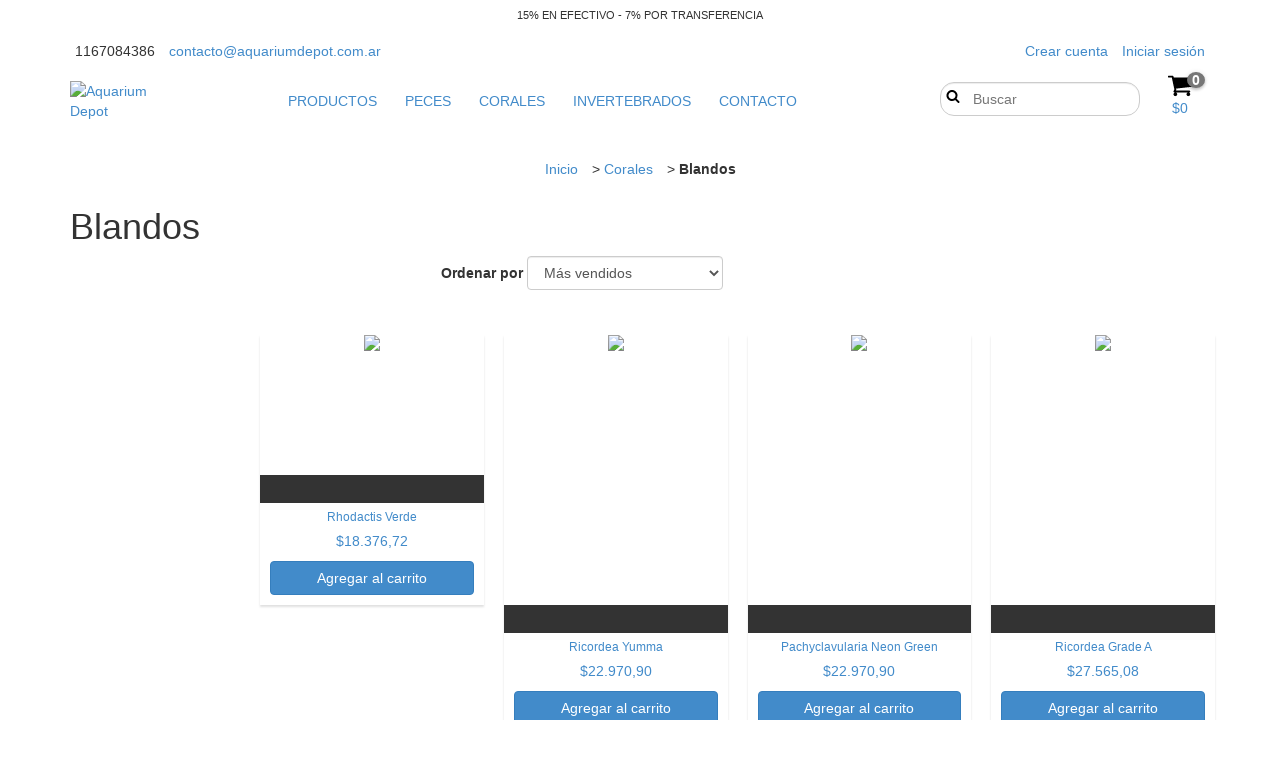

--- FILE ---
content_type: text/html; charset=UTF-8
request_url: https://www.aquariumdepot.com.ar/corales1/blandos-y-polipos
body_size: 104137
content:
<!DOCTYPE html>
<!--[if lt IE 7]>      <html class="no-js lt-ie9 lt-ie8 lt-ie7"> <![endif]-->
<!--[if IE 7]>         <html class="no-js lt-ie9 lt-ie8"> <![endif]-->
<!--[if IE 8]>         <html class="no-js lt-ie9"> <![endif]-->
<!--[if gt IE 8]><!-->
<html class="no-js" lang="es"> <!--<![endif]-->
    <head>
		<link rel="preconnect" href="https://dcdn-us.mitiendanube.com" />
		<link rel="dns-prefetch" href="https://dcdn-us.mitiendanube.com" />
		<link rel="preconnect" href="https://fonts.googleapis.com" />
		<link rel="preconnect" href="https://fonts.gstatic.com" crossorigin />
        <meta charset="utf-8">
        <meta http-equiv="X-UA-Compatible" content="IE=edge,chrome=1">
		<title>Comprar Blandos  en Aquarium Depot</title>
        <meta name="description" content="Comprá online productos de Blandos  desde $8.22 USD. Tenemos rhodactis verde, ricordea yumma y más. Hacé tu pedido y pagalo online." />
    	<meta name="viewport" content="width=device-width, initial-scale=1">
        <link rel="preload" as="style" href="//fonts.googleapis.com/css?family=Oswald:300,400,700|Montserrat:300,400,700&amp;display=swap" />
		<link rel="preload" href="//dcdn-us.mitiendanube.com/stores/001/136/228/themes/style/dart-main-color-4fafc8303f24bb0345c29e114383f42a.css" as="style" />

		
		
    
        
    

		
<meta property="og:site_name" content="Aquarium Depot" />


<meta property="fb:app_id" content="107147892676939" />


	
	<meta property="og:url" content="https://www.aquariumdepot.com.ar/corales1/blandos-y-polipos/" />
	<meta property="og:title" content="Blandos " />
	<meta property="og:description" content="" />




            <meta property="og:image" content="http://dcdn-us.mitiendanube.com/stores/001/136/228/themes/common/logo-1526308749-1585459020-c663fd9791c55fe68c9fe0af469074fb1585459020.png?0" />
    <meta property="og:image:secure_url" content="https://dcdn-us.mitiendanube.com/stores/001/136/228/themes/common/logo-1526308749-1585459020-c663fd9791c55fe68c9fe0af469074fb1585459020.png?0" />
    





        
		
		<style>

			
			



    
    @import url('//fonts.googleapis.com/css?family=Oswald:300,400,700|Montserrat:300,400,700&display=swap');

 

			@charset "UTF-8":


{#/*============================================================================
critical-css.tpl

    -This file contains all the theme critical styles wich will be loaded inline before the rest of the site
    -Rest of styling can be found in:
      -static/css/style.css --> For non critical styles witch will be loaded asynchronously
        -static/css/main-colors.scss.tpl --> For color and font styles related to config/settings.txt

==============================================================================*/#}

{#/*============================================================================
  Table of Contents

  #External CSS libraries and plugins
    // Critical part of Bootstrap v3.2.0
    // Swiper 4.4.2
  #Critical path utilities classes
  #Components
    // Animations
    // Placeholders and preloaders
    // Wrappers
    // SVG Icons
    // Images
    // Breadcrumbs
    // Pills
    // Labels
    // Sliders
    // Banners
    // Video
  #Header and nav
    // Ad bar
    // Nav desktop
    // Nav mobile
    // Search desktop
    // Logo
    // Cart widget desktop
  #Product grid
    // Grid
    // Grid item
  #Product detail
    // Image
    // Form and info
  #Cart detail
  #Blog
  #Media queries
    // Min width 767px
    // Min width 1368px
      //// Components
    // Max width 1200px
      //// Components
  	// Max width 767px
  		//// Components
  		//// Header and nav
  		//// Product grid
  		//// Product detail
  #Utilities classes

==============================================================================*/#}

{#/*============================================================================
  #External CSS libraries and plugins
==============================================================================*/#}

{# /* // Critical part of Bootstrap v3.2.0 */ #}

html{font-family:sans-serif;-webkit-text-size-adjust:100%;-ms-text-size-adjust:100%}body{margin:0}article,aside,details,figcaption,figure,footer,header,hgroup,main,nav,section,summary{display:block}audio,canvas,progress,video{display:inline-block;vertical-align:baseline}audio:not([controls]){display:none;height:0}[hidden],template{display:none}a{background:0 0}a:active,a:hover{outline:0}abbr[title]{border-bottom:1px dotted}b,strong{font-weight:700}dfn{font-style:italic}h1{margin:.67em 0;font-size:2em}mark{color:#000;background:#ff0}small{font-size:80%}sub,sup{position:relative;font-size:75%;line-height:0;vertical-align:baseline}sup{top:-.5em}sub{bottom:-.25em}img{border:0}svg:not(:root){overflow:hidden}figure{margin:1em 40px}hr{height:0;-webkit-box-sizing:content-box;-moz-box-sizing:content-box;box-sizing:content-box}pre{overflow:auto}code,kbd,pre,samp{font-family:monospace,monospace;font-size:1em}button,input,optgroup,select,textarea{margin:0;font:inherit;color:inherit}button{overflow:visible}button,select{text-transform:none}button,html input[type=button],input[type=reset],input[type=submit]{-webkit-appearance:button;cursor:pointer}button[disabled],html input[disabled]{cursor:default}button::-moz-focus-inner,input::-moz-focus-inner{padding:0;border:0}input{line-height:normal}input[type=checkbox],input[type=radio]{-webkit-box-sizing:border-box;-moz-box-sizing:border-box;box-sizing:border-box;padding:0}input[type=number]::-webkit-inner-spin-button,input[type=number]::-webkit-outer-spin-button{height:auto}input[type=search]{-webkit-box-sizing:content-box;-moz-box-sizing:content-box;box-sizing:content-box;-webkit-appearance:textfield}input[type=search]::-webkit-search-cancel-button,input[type=search]::-webkit-search-decoration{-webkit-appearance:none}fieldset{padding:.35em .625em .75em;margin:0 2px;border:1px solid silver}legend{padding:0;border:0}textarea{overflow:auto}optgroup{font-weight:700}table{border-spacing:0;border-collapse:collapse}td,th{padding:0}@media print{*{color:#000!important;text-shadow:none!important;background:transparent!important;-webkit-box-shadow:none!important;box-shadow:none!important}a,a:visited{text-decoration:underline}a[href]:after{content:" (" attr(href) ")"}abbr[title]:after{content:" (" attr(title) ")"}a[href^="javascript:"]:after,a[href^="#"]:after{content:""}pre,blockquote{border:1px solid #999;page-break-inside:avoid}thead{display:table-header-group}tr,img{page-break-inside:avoid}img{max-width:100%!important}p,h2,h3{orphans:3;widows:3}h2,h3{page-break-after:avoid}select{background:#fff!important}.navbar{display:none}.table td,.table th{background-color:#fff!important}.btn>.caret,.dropup>.btn>.caret{border-top-color:#000!important}.label{border:1px solid #000}.table{border-collapse:collapse!important}.table-bordered th,.table-bordered td{border:1px solid #ddd!important}}*{-webkit-box-sizing:border-box;-moz-box-sizing:border-box;box-sizing:border-box}:before,:after{-webkit-box-sizing:border-box;-moz-box-sizing:border-box;box-sizing:border-box}html{font-size:10px;-webkit-tap-highlight-color:rgba(0,0,0,0)}body{font-family:"Helvetica Neue",Helvetica,Arial,sans-serif;font-size:14px;line-height:1.42857143;color:#333;background-color:#fff}input,button,select,textarea{font-family:inherit;font-size:inherit;line-height:inherit}a{color:#428bca;text-decoration:none}a:hover,a:focus{color:#2a6496;text-decoration:underline}a:focus{outline:thin dotted;outline:5px auto -webkit-focus-ring-color;outline-offset:-2px}figure{margin:0}img{vertical-align:middle}.img-responsive,.thumbnail>img,.thumbnail a>img,.carousel-inner>.item>img,.carousel-inner>.item>a>img{display:block;width:100% \9;max-width:100%;height:auto}.img-rounded{border-radius:6px}.img-thumbnail{display:inline-block;width:100% \9;max-width:100%;height:auto;padding:4px;line-height:1.42857143;background-color:#fff;border:1px solid #ddd;border-radius:4px;-webkit-transition:all .2s ease-in-out;-o-transition:all .2s ease-in-out;transition:all .2s ease-in-out}.img-circle{border-radius:50%}hr{margin-top:20px;margin-bottom:20px;border:0;border-top:1px solid #eee}.sr-only{position:absolute;width:1px;height:1px;padding:0;margin:-1px;overflow:hidden;clip:rect(0,0,0,0);border:0}.sr-only-focusable:active,.sr-only-focusable:focus{position:static;width:auto;height:auto;margin:0;overflow:visible;clip:auto}h1,h2,h3,h4,h5,h6,.h1,.h2,.h3,.h4,.h5,.h6{font-family:inherit;font-weight:500;line-height:1.1;color:inherit}h1 small,h2 small,h3 small,h4 small,h5 small,h6 small,.h1 small,.h2 small,.h3 small,.h4 small,.h5 small,.h6 small,h1 .small,h2 .small,h3 .small,h4 .small,h5 .small,h6 .small,.h1 .small,.h2 .small,.h3 .small,.h4 .small,.h5 .small,.h6 .small{font-weight:400;line-height:1;color:#777}h1,.h1,h2,.h2,h3,.h3{margin-top:20px;margin-bottom:10px}h1 small,.h1 small,h2 small,.h2 small,h3 small,.h3 small,h1 .small,.h1 .small,h2 .small,.h2 .small,h3 .small,.h3 .small{font-size:65%}h4,.h4,h5,.h5,h6,.h6{margin-top:10px;margin-bottom:10px}h4 small,.h4 small,h5 small,.h5 small,h6 small,.h6 small,h4 .small,.h4 .small,h5 .small,.h5 .small,h6 .small,.h6 .small{font-size:75%}h1,.h1{font-size:36px}h2,.h2{font-size:30px}h3,.h3{font-size:24px}h4,.h4{font-size:18px}h5,.h5{font-size:14px}h6,.h6{font-size:12px}p{margin:0 0 10px}.lead{margin-bottom:20px;font-size:16px;font-weight:300;line-height:1.4}@media (min-width:768px){.lead{font-size:21px}}small,.small{font-size:85%}cite{font-style:normal}mark,.mark{padding:.2em;background-color:#fcf8e3}.text-left{text-align:left}.text-right{text-align:right}.text-center{text-align:center}.text-justify{text-align:justify}.text-nowrap{white-space:nowrap}.text-lowercase{text-transform:lowercase}.text-uppercase{text-transform:uppercase}.text-capitalize{text-transform:capitalize}.text-muted{color:#777}.text-primary{color:#428bca}a.text-primary:hover{color:#3071a9}.text-success{color:#3c763d}a.text-success:hover{color:#2b542c}.text-info{color:#31708f}a.text-info:hover{color:#245269}.text-warning{color:#8a6d3b}a.text-warning:hover{color:#66512c}.text-danger{color:#a94442}a.text-danger:hover{color:#843534}.bg-primary{color:#fff;background-color:#428bca}a.bg-primary:hover{background-color:#3071a9}.bg-success{background-color:#dff0d8}a.bg-success:hover{background-color:#c1e2b3}.bg-info{background-color:#d9edf7}a.bg-info:hover{background-color:#afd9ee}.bg-warning{background-color:#fcf8e3}a.bg-warning:hover{background-color:#f7ecb5}.bg-danger{background-color:#f2dede}a.bg-danger:hover{background-color:#e4b9b9}.page-header{padding-bottom:9px;margin:40px 0 20px;border-bottom:1px solid #eee}ul,ol{margin-top:0;margin-bottom:10px}ul ul,ol ul,ul ol,ol ol{margin-bottom:0}.list-unstyled{padding-left:0;list-style:none}.list-inline{padding-left:0;margin-left:-5px;list-style:none}.list-inline>li{display:inline-block;padding-right:5px;padding-left:5px}.container{padding-right:15px;padding-left:15px;margin-right:auto;margin-left:auto}@media (min-width:768px){.container{width:750px}}@media (min-width:992px){.container{width:970px}}@media (min-width:1200px){.container{width:1170px}}.container-fluid{padding-right:15px;padding-left:15px;margin-right:auto;margin-left:auto}.row{margin-right:-15px;margin-left:-15px}.col-xs-1,.col-sm-1,.col-md-1,.col-lg-1,.col-xs-2,.col-sm-2,.col-md-2,.col-lg-2,.col-xs-3,.col-sm-3,.col-md-3,.col-lg-3,.col-xs-4,.col-sm-4,.col-md-4,.col-lg-4,.col-xs-5,.col-sm-5,.col-md-5,.col-lg-5,.col-xs-6,.col-sm-6,.col-md-6,.col-lg-6,.col-xs-7,.col-sm-7,.col-md-7,.col-lg-7,.col-xs-8,.col-sm-8,.col-md-8,.col-lg-8,.col-xs-9,.col-sm-9,.col-md-9,.col-lg-9,.col-xs-10,.col-sm-10,.col-md-10,.col-lg-10,.col-xs-11,.col-sm-11,.col-md-11,.col-lg-11,.col-xs-12,.col-sm-12,.col-md-12,.col-lg-12{position:relative;min-height:1px;padding-right:15px;padding-left:15px}.col-xs-1,.col-xs-2,.col-xs-3,.col-xs-4,.col-xs-5,.col-xs-6,.col-xs-7,.col-xs-8,.col-xs-9,.col-xs-10,.col-xs-11,.col-xs-12{float:left}.col-xs-12{width:100%}.col-xs-11{width:91.66666667%}.col-xs-10{width:83.33333333%}.col-xs-9{width:75%}.col-xs-8{width:66.66666667%}.col-xs-7{width:58.33333333%}.col-xs-6{width:50%}.col-xs-5{width:41.66666667%}.col-xs-4{width:33.33333333%}.col-xs-3{width:25%}.col-xs-2{width:16.66666667%}.col-xs-1{width:8.33333333%}.col-xs-pull-12{right:100%}.col-xs-pull-11{right:91.66666667%}.col-xs-pull-10{right:83.33333333%}.col-xs-pull-9{right:75%}.col-xs-pull-8{right:66.66666667%}.col-xs-pull-7{right:58.33333333%}.col-xs-pull-6{right:50%}.col-xs-pull-5{right:41.66666667%}.col-xs-pull-4{right:33.33333333%}.col-xs-pull-3{right:25%}.col-xs-pull-2{right:16.66666667%}.col-xs-pull-1{right:8.33333333%}.col-xs-pull-0{right:auto}.col-xs-push-12{left:100%}.col-xs-push-11{left:91.66666667%}.col-xs-push-10{left:83.33333333%}.col-xs-push-9{left:75%}.col-xs-push-8{left:66.66666667%}.col-xs-push-7{left:58.33333333%}.col-xs-push-6{left:50%}.col-xs-push-5{left:41.66666667%}.col-xs-push-4{left:33.33333333%}.col-xs-push-3{left:25%}.col-xs-push-2{left:16.66666667%}.col-xs-push-1{left:8.33333333%}.col-xs-push-0{left:auto}.col-xs-offset-12{margin-left:100%}.col-xs-offset-11{margin-left:91.66666667%}.col-xs-offset-10{margin-left:83.33333333%}.col-xs-offset-9{margin-left:75%}.col-xs-offset-8{margin-left:66.66666667%}.col-xs-offset-7{margin-left:58.33333333%}.col-xs-offset-6{margin-left:50%}.col-xs-offset-5{margin-left:41.66666667%}.col-xs-offset-4{margin-left:33.33333333%}.col-xs-offset-3{margin-left:25%}.col-xs-offset-2{margin-left:16.66666667%}.col-xs-offset-1{margin-left:8.33333333%}.col-xs-offset-0{margin-left:0}@media (min-width:768px){.col-sm-1,.col-sm-2,.col-sm-3,.col-sm-4,.col-sm-5,.col-sm-6,.col-sm-7,.col-sm-8,.col-sm-9,.col-sm-10,.col-sm-11,.col-sm-12{float:left}.col-sm-12{width:100%}.col-sm-11{width:91.66666667%}.col-sm-10{width:83.33333333%}.col-sm-9{width:75%}.col-sm-8{width:66.66666667%}.col-sm-7{width:58.33333333%}.col-sm-6{width:50%}.col-sm-5{width:41.66666667%}.col-sm-4{width:33.33333333%}.col-sm-3{width:25%}.col-sm-2{width:16.66666667%}.col-sm-1{width:8.33333333%}.col-sm-pull-12{right:100%}.col-sm-pull-11{right:91.66666667%}.col-sm-pull-10{right:83.33333333%}.col-sm-pull-9{right:75%}.col-sm-pull-8{right:66.66666667%}.col-sm-pull-7{right:58.33333333%}.col-sm-pull-6{right:50%}.col-sm-pull-5{right:41.66666667%}.col-sm-pull-4{right:33.33333333%}.col-sm-pull-3{right:25%}.col-sm-pull-2{right:16.66666667%}.col-sm-pull-1{right:8.33333333%}.col-sm-pull-0{right:auto}.col-sm-push-12{left:100%}.col-sm-push-11{left:91.66666667%}.col-sm-push-10{left:83.33333333%}.col-sm-push-9{left:75%}.col-sm-push-8{left:66.66666667%}.col-sm-push-7{left:58.33333333%}.col-sm-push-6{left:50%}.col-sm-push-5{left:41.66666667%}.col-sm-push-4{left:33.33333333%}.col-sm-push-3{left:25%}.col-sm-push-2{left:16.66666667%}.col-sm-push-1{left:8.33333333%}.col-sm-push-0{left:auto}.col-sm-offset-12{margin-left:100%}.col-sm-offset-11{margin-left:91.66666667%}.col-sm-offset-10{margin-left:83.33333333%}.col-sm-offset-9{margin-left:75%}.col-sm-offset-8{margin-left:66.66666667%}.col-sm-offset-7{margin-left:58.33333333%}.col-sm-offset-6{margin-left:50%}.col-sm-offset-5{margin-left:41.66666667%}.col-sm-offset-4{margin-left:33.33333333%}.col-sm-offset-3{margin-left:25%}.col-sm-offset-2{margin-left:16.66666667%}.col-sm-offset-1{margin-left:8.33333333%}.col-sm-offset-0{margin-left:0}}@media (min-width:992px){.col-md-1,.col-md-2,.col-md-3,.col-md-4,.col-md-5,.col-md-6,.col-md-7,.col-md-8,.col-md-9,.col-md-10,.col-md-11,.col-md-12{float:left}.col-md-12{width:100%}.col-md-11{width:91.66666667%}.col-md-10{width:83.33333333%}.col-md-9{width:75%}.col-md-8{width:66.66666667%}.col-md-7{width:58.33333333%}.col-md-6{width:50%}.col-md-5{width:41.66666667%}.col-md-4{width:33.33333333%}.col-md-3{width:25%}.col-md-2{width:16.66666667%}.col-md-1{width:8.33333333%}.col-md-pull-12{right:100%}.col-md-pull-11{right:91.66666667%}.col-md-pull-10{right:83.33333333%}.col-md-pull-9{right:75%}.col-md-pull-8{right:66.66666667%}.col-md-pull-7{right:58.33333333%}.col-md-pull-6{right:50%}.col-md-pull-5{right:41.66666667%}.col-md-pull-4{right:33.33333333%}.col-md-pull-3{right:25%}.col-md-pull-2{right:16.66666667%}.col-md-pull-1{right:8.33333333%}.col-md-pull-0{right:auto}.col-md-push-12{left:100%}.col-md-push-11{left:91.66666667%}.col-md-push-10{left:83.33333333%}.col-md-push-9{left:75%}.col-md-push-8{left:66.66666667%}.col-md-push-7{left:58.33333333%}.col-md-push-6{left:50%}.col-md-push-5{left:41.66666667%}.col-md-push-4{left:33.33333333%}.col-md-push-3{left:25%}.col-md-push-2{left:16.66666667%}.col-md-push-1{left:8.33333333%}.col-md-push-0{left:auto}.col-md-offset-12{margin-left:100%}.col-md-offset-11{margin-left:91.66666667%}.col-md-offset-10{margin-left:83.33333333%}.col-md-offset-9{margin-left:75%}.col-md-offset-8{margin-left:66.66666667%}.col-md-offset-7{margin-left:58.33333333%}.col-md-offset-6{margin-left:50%}.col-md-offset-5{margin-left:41.66666667%}.col-md-offset-4{margin-left:33.33333333%}.col-md-offset-3{margin-left:25%}.col-md-offset-2{margin-left:16.66666667%}.col-md-offset-1{margin-left:8.33333333%}.col-md-offset-0{margin-left:0}}@media (min-width:1200px){.col-lg-1,.col-lg-2,.col-lg-3,.col-lg-4,.col-lg-5,.col-lg-6,.col-lg-7,.col-lg-8,.col-lg-9,.col-lg-10,.col-lg-11,.col-lg-12{float:left}.col-lg-12{width:100%}.col-lg-11{width:91.66666667%}.col-lg-10{width:83.33333333%}.col-lg-9{width:75%}.col-lg-8{width:66.66666667%}.col-lg-7{width:58.33333333%}.col-lg-6{width:50%}.col-lg-5{width:41.66666667%}.col-lg-4{width:33.33333333%}.col-lg-3{width:25%}.col-lg-2{width:16.66666667%}.col-lg-1{width:8.33333333%}.col-lg-pull-12{right:100%}.col-lg-pull-11{right:91.66666667%}.col-lg-pull-10{right:83.33333333%}.col-lg-pull-9{right:75%}.col-lg-pull-8{right:66.66666667%}.col-lg-pull-7{right:58.33333333%}.col-lg-pull-6{right:50%}.col-lg-pull-5{right:41.66666667%}.col-lg-pull-4{right:33.33333333%}.col-lg-pull-3{right:25%}.col-lg-pull-2{right:16.66666667%}.col-lg-pull-1{right:8.33333333%}.col-lg-pull-0{right:auto}.col-lg-push-12{left:100%}.col-lg-push-11{left:91.66666667%}.col-lg-push-10{left:83.33333333%}.col-lg-push-9{left:75%}.col-lg-push-8{left:66.66666667%}.col-lg-push-7{left:58.33333333%}.col-lg-push-6{left:50%}.col-lg-push-5{left:41.66666667%}.col-lg-push-4{left:33.33333333%}.col-lg-push-3{left:25%}.col-lg-push-2{left:16.66666667%}.col-lg-push-1{left:8.33333333%}.col-lg-push-0{left:auto}.col-lg-offset-12{margin-left:100%}.col-lg-offset-11{margin-left:91.66666667%}.col-lg-offset-10{margin-left:83.33333333%}.col-lg-offset-9{margin-left:75%}.col-lg-offset-8{margin-left:66.66666667%}.col-lg-offset-7{margin-left:58.33333333%}.col-lg-offset-6{margin-left:50%}.col-lg-offset-5{margin-left:41.66666667%}.col-lg-offset-4{margin-left:33.33333333%}.col-lg-offset-3{margin-left:25%}.col-lg-offset-2{margin-left:16.66666667%}.col-lg-offset-1{margin-left:8.33333333%}.col-lg-offset-0{margin-left:0}}label{display:inline-block;max-width:100%;margin-bottom:5px;font-weight:700}input[type=search]{-webkit-box-sizing:border-box;-moz-box-sizing:border-box;box-sizing:border-box}input[type=radio],input[type=checkbox]{margin:4px 0 0;margin-top:1px \9;line-height:normal}input[type=file]{display:block}input[type=range]{display:block;width:100%}select[multiple],select[size]{height:auto}input[type=file]:focus,input[type=radio]:focus,input[type=checkbox]:focus{outline:thin dotted;outline:5px auto -webkit-focus-ring-color;outline-offset:-2px}output{display:block;padding-top:7px;font-size:14px;line-height:1.42857143;color:#555}.form-control{display:block;width:100%;height:34px;padding:6px 12px;font-size:14px;line-height:1.42857143;color:#555;background-color:#fff;background-image:none;border:1px solid #ccc;border-radius:4px;-webkit-box-shadow:inset 0 1px 1px rgba(0,0,0,.075);box-shadow:inset 0 1px 1px rgba(0,0,0,.075);-webkit-transition:border-color ease-in-out .15s,-webkit-box-shadow ease-in-out .15s;-o-transition:border-color ease-in-out .15s,box-shadow ease-in-out .15s;transition:border-color ease-in-out .15s,box-shadow ease-in-out .15s}.form-control:focus{border-color:#66afe9;outline:0;-webkit-box-shadow:inset 0 1px 1px rgba(0,0,0,.075),0 0 8px rgba(102,175,233,.6);box-shadow:inset 0 1px 1px rgba(0,0,0,.075),0 0 8px rgba(102,175,233,.6)}.form-control::-moz-placeholder{color:#777;opacity:1}.form-control:-ms-input-placeholder{color:#777}.form-control::-webkit-input-placeholder{color:#777}.form-control[disabled],.form-control[readonly],fieldset[disabled] .form-control{cursor:not-allowed;background-color:#eee;opacity:1}textarea.form-control{height:auto}input[type=search]{-webkit-appearance:none}input[type=date],input[type=time],input[type=datetime-local],input[type=month]{line-height:34px;line-height:1.42857143 \0}input[type=date].input-sm,input[type=time].input-sm,input[type=datetime-local].input-sm,input[type=month].input-sm{line-height:30px}input[type=date].input-lg,input[type=time].input-lg,input[type=datetime-local].input-lg,input[type=month].input-lg{line-height:46px}.form-group{margin-bottom:15px}.radio,.checkbox{position:relative;display:block;min-height:20px;margin-top:10px;margin-bottom:10px}.radio label,.checkbox label{padding-left:20px;margin-bottom:0;font-weight:400;cursor:pointer}.radio input[type=radio],.radio-inline input[type=radio],.checkbox input[type=checkbox],.checkbox-inline input[type=checkbox]{position:absolute;margin-top:4px \9;margin-left:-20px}.radio+.radio,.checkbox+.checkbox{margin-top:-5px}.radio-inline,.checkbox-inline{display:inline-block;padding-left:20px;margin-bottom:0;font-weight:400;vertical-align:middle;cursor:pointer}.radio-inline+.radio-inline,.checkbox-inline+.checkbox-inline{margin-top:0;margin-left:10px}input[type=radio][disabled],input[type=checkbox][disabled],input[type=radio].disabled,input[type=checkbox].disabled,fieldset[disabled] input[type=radio],fieldset[disabled] input[type=checkbox]{cursor:not-allowed}.radio-inline.disabled,.checkbox-inline.disabled,fieldset[disabled] .radio-inline,fieldset[disabled] .checkbox-inline{cursor:not-allowed}.radio.disabled label,.checkbox.disabled label,fieldset[disabled] .radio label,fieldset[disabled] .checkbox label{cursor:not-allowed}.form-control-static{padding-top:7px;padding-bottom:7px;margin-bottom:0}.form-control-static.input-lg,.form-control-static.input-sm{padding-right:0;padding-left:0}.input-sm,.form-horizontal .form-group-sm .form-control{height:30px;padding:5px 10px;font-size:12px;line-height:1.5;border-radius:3px}select.input-sm{height:30px;line-height:30px}textarea.input-sm,select[multiple].input-sm{height:auto}.input-lg,.form-horizontal .form-group-lg .form-control{height:46px;padding:10px 16px;font-size:18px;line-height:1.33;border-radius:6px}select.input-lg{height:46px;line-height:46px}textarea.input-lg,select[multiple].input-lg{height:auto}.has-feedback{position:relative}.has-feedback .form-control{padding-right:42.5px}.form-control-feedback{position:absolute;top:25px;right:0;z-index:2;display:block;width:34px;height:34px;line-height:34px;text-align:center}.input-lg+.form-control-feedback{width:46px;height:46px;line-height:46px}.input-sm+.form-control-feedback{width:30px;height:30px;line-height:30px}.has-success .help-block,.has-success .control-label,.has-success .radio,.has-success .checkbox,.has-success .radio-inline,.has-success .checkbox-inline{color:#3c763d}.has-success .form-control{border-color:#3c763d;-webkit-box-shadow:inset 0 1px 1px rgba(0,0,0,.075);box-shadow:inset 0 1px 1px rgba(0,0,0,.075)}.has-success .form-control:focus{border-color:#2b542c;-webkit-box-shadow:inset 0 1px 1px rgba(0,0,0,.075),0 0 6px #67b168;box-shadow:inset 0 1px 1px rgba(0,0,0,.075),0 0 6px #67b168}.has-success .input-group-addon{color:#3c763d;background-color:#dff0d8;border-color:#3c763d}.has-success .form-control-feedback{color:#3c763d}.has-warning .help-block,.has-warning .control-label,.has-warning .radio,.has-warning .checkbox,.has-warning .radio-inline,.has-warning .checkbox-inline{color:#8a6d3b}.has-warning .form-control{border-color:#8a6d3b;-webkit-box-shadow:inset 0 1px 1px rgba(0,0,0,.075);box-shadow:inset 0 1px 1px rgba(0,0,0,.075)}.has-warning .form-control:focus{border-color:#66512c;-webkit-box-shadow:inset 0 1px 1px rgba(0,0,0,.075),0 0 6px #c0a16b;box-shadow:inset 0 1px 1px rgba(0,0,0,.075),0 0 6px #c0a16b}.has-warning .input-group-addon{color:#8a6d3b;background-color:#fcf8e3;border-color:#8a6d3b}.has-warning .form-control-feedback{color:#8a6d3b}.has-error .help-block,.has-error .control-label,.has-error .radio,.has-error .checkbox,.has-error .radio-inline,.has-error .checkbox-inline{color:#a94442}.has-error .form-control{border-color:#a94442;-webkit-box-shadow:inset 0 1px 1px rgba(0,0,0,.075);box-shadow:inset 0 1px 1px rgba(0,0,0,.075)}.has-error .form-control:focus{border-color:#843534;-webkit-box-shadow:inset 0 1px 1px rgba(0,0,0,.075),0 0 6px #ce8483;box-shadow:inset 0 1px 1px rgba(0,0,0,.075),0 0 6px #ce8483}.has-error .input-group-addon{color:#a94442;background-color:#f2dede;border-color:#a94442}.has-error .form-control-feedback{color:#a94442}.has-feedback label.sr-only~.form-control-feedback{top:0}.help-block{display:block;margin-top:5px;margin-bottom:10px;color:#737373}@media (min-width:768px){.form-inline .form-group{display:inline-block;margin-bottom:0;vertical-align:middle}.form-inline .form-control{display:inline-block;width:auto;vertical-align:middle}.form-inline .input-group{display:inline-table;vertical-align:middle}.form-inline .input-group .input-group-addon,.form-inline .input-group .input-group-btn,.form-inline .input-group .form-control{width:auto}.form-inline .input-group>.form-control{width:100%}.form-inline .control-label{margin-bottom:0;vertical-align:middle}.form-inline .radio,.form-inline .checkbox{display:inline-block;margin-top:0;margin-bottom:0;vertical-align:middle}.form-inline .radio label,.form-inline .checkbox label{padding-left:0}.form-inline .radio input[type=radio],.form-inline .checkbox input[type=checkbox]{position:relative;margin-left:0}.form-inline .has-feedback .form-control-feedback{top:0}}.form-horizontal .radio,.form-horizontal .checkbox,.form-horizontal .radio-inline,.form-horizontal .checkbox-inline{padding-top:7px;margin-top:0;margin-bottom:0}.form-horizontal .radio,.form-horizontal .checkbox{min-height:27px}.form-horizontal .form-group{margin-right:-15px;margin-left:-15px}@media (min-width:768px){.form-horizontal .control-label{padding-top:7px;margin-bottom:0;text-align:right}}.form-horizontal .has-feedback .form-control-feedback{top:0;right:15px}@media (min-width:768px){.form-horizontal .form-group-lg .control-label{padding-top:14.3px}}@media (min-width:768px){.form-horizontal .form-group-sm .control-label{padding-top:6px}}.btn{display:inline-block;padding:6px 12px;margin-bottom:0;font-size:14px;font-weight:400;line-height:1.42857143;text-align:center;white-space:nowrap;vertical-align:middle;cursor:pointer;-webkit-user-select:none;-moz-user-select:none;-ms-user-select:none;user-select:none;background-image:none;border:1px solid transparent;border-radius:4px}.btn:focus,.btn:active:focus,.btn.active:focus{outline:thin dotted;outline:5px auto -webkit-focus-ring-color;outline-offset:-2px}.btn:hover,.btn:focus{color:#333;text-decoration:none}.btn:active,.btn.active{background-image:none;outline:0;-webkit-box-shadow:inset 0 3px 5px rgba(0,0,0,.125);box-shadow:inset 0 3px 5px rgba(0,0,0,.125)}.btn.disabled,.btn[disabled],fieldset[disabled] .btn{pointer-events:none;cursor:not-allowed;filter:alpha(opacity=65);-webkit-box-shadow:none;box-shadow:none;opacity:.65}.btn-default{color:#333;background-color:#fff;border-color:#ccc}.btn-default:hover,.btn-default:focus,.btn-default:active,.btn-default.active,.open>.dropdown-toggle.btn-default{color:#333;background-color:#e6e6e6;border-color:#adadad}.btn-default:active,.btn-default.active,.open>.dropdown-toggle.btn-default{background-image:none}.btn-default.disabled,.btn-default[disabled],fieldset[disabled] .btn-default,.btn-default.disabled:hover,.btn-default[disabled]:hover,fieldset[disabled] .btn-default:hover,.btn-default.disabled:focus,.btn-default[disabled]:focus,fieldset[disabled] .btn-default:focus,.btn-default.disabled:active,.btn-default[disabled]:active,fieldset[disabled] .btn-default:active,.btn-default.disabled.active,.btn-default[disabled].active,fieldset[disabled] .btn-default.active{background-color:#fff;border-color:#ccc}.btn-default .badge{color:#fff;background-color:#333}.btn-primary{color:#fff;background-color:#428bca;border-color:#357ebd}.btn-primary:hover,.btn-primary:focus,.btn-primary:active,.btn-primary.active,.open>.dropdown-toggle.btn-primary{color:#fff;background-color:#3071a9;border-color:#285e8e}.btn-primary:active,.btn-primary.active,.open>.dropdown-toggle.btn-primary{background-image:none}.btn-primary.disabled,.btn-primary[disabled],fieldset[disabled] .btn-primary,.btn-primary.disabled:hover,.btn-primary[disabled]:hover,fieldset[disabled] .btn-primary:hover,.btn-primary.disabled:focus,.btn-primary[disabled]:focus,fieldset[disabled] .btn-primary:focus,.btn-primary.disabled:active,.btn-primary[disabled]:active,fieldset[disabled] .btn-primary:active,.btn-primary.disabled.active,.btn-primary[disabled].active,fieldset[disabled] .btn-primary.active{background-color:#428bca;border-color:#357ebd}.btn-primary .badge{color:#428bca;background-color:#fff}.btn-success{color:#fff;background-color:#5cb85c;border-color:#4cae4c}.btn-success:hover,.btn-success:focus,.btn-success:active,.btn-success.active,.open>.dropdown-toggle.btn-success{color:#fff;background-color:#449d44;border-color:#398439}.btn-success:active,.btn-success.active,.open>.dropdown-toggle.btn-success{background-image:none}.btn-success.disabled,.btn-success[disabled],fieldset[disabled] .btn-success,.btn-success.disabled:hover,.btn-success[disabled]:hover,fieldset[disabled] .btn-success:hover,.btn-success.disabled:focus,.btn-success[disabled]:focus,fieldset[disabled] .btn-success:focus,.btn-success.disabled:active,.btn-success[disabled]:active,fieldset[disabled] .btn-success:active,.btn-success.disabled.active,.btn-success[disabled].active,fieldset[disabled] .btn-success.active{background-color:#5cb85c;border-color:#4cae4c}.btn-success .badge{color:#5cb85c;background-color:#fff}.btn-info{color:#fff;background-color:#5bc0de;border-color:#46b8da}.btn-info:hover,.btn-info:focus,.btn-info:active,.btn-info.active,.open>.dropdown-toggle.btn-info{color:#fff;background-color:#31b0d5;border-color:#269abc}.btn-info:active,.btn-info.active,.open>.dropdown-toggle.btn-info{background-image:none}.btn-info.disabled,.btn-info[disabled],fieldset[disabled] .btn-info,.btn-info.disabled:hover,.btn-info[disabled]:hover,fieldset[disabled] .btn-info:hover,.btn-info.disabled:focus,.btn-info[disabled]:focus,fieldset[disabled] .btn-info:focus,.btn-info.disabled:active,.btn-info[disabled]:active,fieldset[disabled] .btn-info:active,.btn-info.disabled.active,.btn-info[disabled].active,fieldset[disabled] .btn-info.active{background-color:#5bc0de;border-color:#46b8da}.btn-info .badge{color:#5bc0de;background-color:#fff}.btn-warning{color:#fff;background-color:#f0ad4e;border-color:#eea236}.btn-warning:hover,.btn-warning:focus,.btn-warning:active,.btn-warning.active,.open>.dropdown-toggle.btn-warning{color:#fff;background-color:#ec971f;border-color:#d58512}.btn-warning:active,.btn-warning.active,.open>.dropdown-toggle.btn-warning{background-image:none}.btn-warning.disabled,.btn-warning[disabled],fieldset[disabled] .btn-warning,.btn-warning.disabled:hover,.btn-warning[disabled]:hover,fieldset[disabled] .btn-warning:hover,.btn-warning.disabled:focus,.btn-warning[disabled]:focus,fieldset[disabled] .btn-warning:focus,.btn-warning.disabled:active,.btn-warning[disabled]:active,fieldset[disabled] .btn-warning:active,.btn-warning.disabled.active,.btn-warning[disabled].active,fieldset[disabled] .btn-warning.active{background-color:#f0ad4e;border-color:#eea236}.btn-warning .badge{color:#f0ad4e;background-color:#fff}.btn-danger{color:#fff;background-color:#d9534f;border-color:#d43f3a}.btn-danger:hover,.btn-danger:focus,.btn-danger:active,.btn-danger.active,.open>.dropdown-toggle.btn-danger{color:#fff;background-color:#c9302c;border-color:#ac2925}.btn-danger:active,.btn-danger.active,.open>.dropdown-toggle.btn-danger{background-image:none}.btn-danger.disabled,.btn-danger[disabled],fieldset[disabled] .btn-danger,.btn-danger.disabled:hover,.btn-danger[disabled]:hover,fieldset[disabled] .btn-danger:hover,.btn-danger.disabled:focus,.btn-danger[disabled]:focus,fieldset[disabled] .btn-danger:focus,.btn-danger.disabled:active,.btn-danger[disabled]:active,fieldset[disabled] .btn-danger:active,.btn-danger.disabled.active,.btn-danger[disabled].active,fieldset[disabled] .btn-danger.active{background-color:#d9534f;border-color:#d43f3a}.btn-danger .badge{color:#d9534f;background-color:#fff}.btn-link{font-weight:400;color:#428bca;cursor:pointer;border-radius:0}.btn-link,.btn-link:active,.btn-link[disabled],fieldset[disabled] .btn-link{background-color:transparent;-webkit-box-shadow:none;box-shadow:none}.btn-link,.btn-link:hover,.btn-link:focus,.btn-link:active{border-color:transparent}.btn-link:hover,.btn-link:focus{color:#2a6496;text-decoration:underline;background-color:transparent}.btn-link[disabled]:hover,fieldset[disabled] .btn-link:hover,.btn-link[disabled]:focus,fieldset[disabled] .btn-link:focus{color:#777;text-decoration:none}.btn-lg,.btn-group-lg>.btn{padding:10px 16px;font-size:18px;line-height:1.33;border-radius:6px}.btn-sm,.btn-group-sm>.btn{padding:5px 10px;font-size:12px;line-height:1.5;border-radius:3px}.btn-xs,.btn-group-xs>.btn{padding:1px 5px;font-size:12px;line-height:1.5;border-radius:3px}.btn-block{display:block;width:100%}.btn-block+.btn-block{margin-top:5px}input[type=submit].btn-block,input[type=reset].btn-block,input[type=button].btn-block{width:100%}.fade{opacity:0;-webkit-transition:opacity .15s linear;-o-transition:opacity .15s linear;transition:opacity .15s linear}.fade.in{opacity:1}.collapse{display:none}.collapse.in{display:block}tr.collapse.in{display:table-row}tbody.collapse.in{display:table-row-group}.collapsing{position:relative;height:0;overflow:hidden;-webkit-transition:height .35s ease;-o-transition:height .35s ease;transition:height .35s ease}.caret{display:inline-block;width:0;height:0;margin-left:2px;vertical-align:middle;border-top:4px solid;border-right:4px solid transparent;border-left:4px solid transparent}.dropdown{position:relative}.dropdown-toggle:focus{outline:0}.dropdown-menu{position:absolute;top:100%;left:0;z-index:1000;display:none;float:left;min-width:160px;padding:5px 0;margin:2px 0 0;font-size:14px;text-align:left;list-style:none;background-color:#fff;-webkit-background-clip:padding-box;background-clip:padding-box;border:1px solid #ccc;border:1px solid rgba(0,0,0,.15);border-radius:4px;-webkit-box-shadow:0 6px 12px rgba(0,0,0,.175);box-shadow:0 6px 12px rgba(0,0,0,.175)}.dropdown-menu.pull-right{right:0;left:auto}.dropdown-menu .divider{height:1px;margin:9px 0;overflow:hidden;background-color:#e5e5e5}.dropdown-menu>li>a{display:block;padding:3px 20px;clear:both;font-weight:400;line-height:1.42857143;color:#333;white-space:nowrap}.dropdown-menu>li>a:hover,.dropdown-menu>li>a:focus{color:#262626;text-decoration:none;background-color:#f5f5f5}.dropdown-menu>.active>a,.dropdown-menu>.active>a:hover,.dropdown-menu>.active>a:focus{color:#fff;text-decoration:none;background-color:#428bca;outline:0}.dropdown-menu>.disabled>a,.dropdown-menu>.disabled>a:hover,.dropdown-menu>.disabled>a:focus{color:#777}.dropdown-menu>.disabled>a:hover,.dropdown-menu>.disabled>a:focus{text-decoration:none;cursor:not-allowed;background-color:transparent;background-image:none;filter:progid:DXImageTransform.Microsoft.gradient(enabled=false)}.open>.dropdown-menu{display:block}.open>a{outline:0}.dropdown-menu-right{right:0;left:auto}.dropdown-menu-left{right:auto;left:0}.dropdown-header{display:block;padding:3px 20px;font-size:12px;line-height:1.42857143;color:#777;white-space:nowrap}.dropdown-backdrop{position:fixed;top:0;right:0;bottom:0;left:0;z-index:990}.pull-right>.dropdown-menu{right:0;left:auto}.dropup .caret,.navbar-fixed-bottom .dropdown .caret{content:"";border-top:0;border-bottom:4px solid}.dropup .dropdown-menu,.navbar-fixed-bottom .dropdown .dropdown-menu{top:auto;bottom:100%;margin-bottom:1px}@media (min-width:768px){.navbar-right .dropdown-menu{right:0;left:auto}.navbar-right .dropdown-menu-left{right:auto;left:0}}.breadcrumb{padding:8px 15px;margin-bottom:20px;list-style:none;background-color:#f5f5f5;border-radius:4px}.breadcrumb>li{display:inline-block}.breadcrumb>li+li:before{padding:0 5px;color:#ccc;content:"/\00a0"}.breadcrumb>.active{color:#777}.label{display:inline;padding:.2em .6em .3em;font-size:75%;font-weight:700;line-height:1;color:#fff;text-align:center;white-space:nowrap;vertical-align:baseline;border-radius:.25em}a.label:hover,a.label:focus{color:#fff;text-decoration:none;cursor:pointer}.label:empty{display:none}.btn .label{position:relative;top:-1px}.label-default{background-color:#777}.label-default[href]:hover,.label-default[href]:focus{background-color:#5e5e5e}.label-primary{background-color:#428bca}.label-primary[href]:hover,.label-primary[href]:focus{background-color:#3071a9}.label-success{background-color:#5cb85c}.label-success[href]:hover,.label-success[href]:focus{background-color:#449d44}.label-info{background-color:#5bc0de}.label-info[href]:hover,.label-info[href]:focus{background-color:#31b0d5}.label-warning{background-color:#f0ad4e}.label-warning[href]:hover,.label-warning[href]:focus{background-color:#ec971f}.label-danger{background-color:#d9534f}.label-danger[href]:hover,.label-danger[href]:focus{background-color:#c9302c}.badge{display:inline-block;min-width:10px;padding:3px 7px;font-size:12px;font-weight:700;line-height:1;color:#fff;text-align:center;white-space:nowrap;vertical-align:baseline;background-color:#777;border-radius:10px}.badge:empty{display:none}.btn .badge{position:relative;top:-1px}.btn-xs .badge{top:0;padding:1px 5px}a.badge:hover,a.badge:focus{color:#fff;text-decoration:none;cursor:pointer}a.list-group-item.active>.badge,.nav-pills>.active>a>.badge{color:#428bca;background-color:#fff}.nav-pills>li>a>.badge{margin-left:3px}.jumbotron{padding:30px;margin-bottom:30px;color:inherit;background-color:#eee}.jumbotron h1,.jumbotron .h1{color:inherit}.jumbotron p{margin-bottom:15px;font-size:21px;font-weight:200}.jumbotron>hr{border-top-color:#d5d5d5}.container .jumbotron{border-radius:6px}.jumbotron .container{max-width:100%}@media screen and (min-width:768px){.jumbotron{padding-top:48px;padding-bottom:48px}.container .jumbotron{padding-right:60px;padding-left:60px}.jumbotron h1,.jumbotron .h1{font-size:63px}}.thumbnail{display:block;padding:4px;margin-bottom:20px;line-height:1.42857143;background-color:#fff;border:1px solid #ddd;border-radius:4px;-webkit-transition:all .2s ease-in-out;-o-transition:all .2s ease-in-out;transition:all .2s ease-in-out}.thumbnail>img,.thumbnail a>img{margin-right:auto;margin-left:auto}a.thumbnail:hover,a.thumbnail:focus,a.thumbnail.active{border-color:#428bca}.thumbnail .caption{padding:9px;color:#333}.alert{padding:15px;margin-bottom:20px;border:1px solid transparent;border-radius:4px}.alert h4{margin-top:0;color:inherit}.alert .alert-link{font-weight:700}.alert>p,.alert>ul{margin-bottom:0}.alert>p+p{margin-top:5px}.alert-dismissable,.alert-dismissible{padding-right:35px}.alert-dismissable .close,.alert-dismissible .close{position:relative;top:-2px;right:-21px;color:inherit}.alert-success{color:#3c763d;background-color:#dff0d8;border-color:#d6e9c6}.alert-success hr{border-top-color:#c9e2b3}.alert-success .alert-link{color:#2b542c}.alert-info{color:#31708f;background-color:#d9edf7;border-color:#bce8f1}.alert-info hr{border-top-color:#a6e1ec}.alert-info .alert-link{color:#245269}.alert-warning{color:#8a6d3b;background-color:#fcf8e3;border-color:#faebcc}.alert-warning hr{border-top-color:#f7e1b5}.alert-warning .alert-link{color:#66512c}.alert-danger{color:#a94442;background-color:#f2dede;border-color:#ebccd1}.alert-danger hr{border-top-color:#e4b9c0}.alert-danger .alert-link{color:#843534}.close{float:right;font-size:21px;font-weight:700;line-height:1;color:#000;text-shadow:0 1px 0 #fff;filter:alpha(opacity=20);opacity:.2}.close:hover,.close:focus{color:#000;text-decoration:none;cursor:pointer;filter:alpha(opacity=50);opacity:.5}button.close{-webkit-appearance:none;padding:0;cursor:pointer;background:0 0;border:0}.modal-open{overflow:hidden}.modal{position:fixed;top:0;right:0;bottom:0;left:0;z-index:1050;display:none;overflow:hidden;-webkit-overflow-scrolling:touch;outline:0}.modal.fade .modal-dialog{-webkit-transition:-webkit-transform .3s ease-out;-o-transition:-o-transform .3s ease-out;transition:transform .3s ease-out;-webkit-transform:translate3d(0,-25%,0);-o-transform:translate3d(0,-25%,0);transform:translate3d(0,-25%,0)}.modal.in .modal-dialog{-webkit-transform:translate3d(0,0,0);-o-transform:translate3d(0,0,0);transform:translate3d(0,0,0)}.modal-open .modal{overflow-x:hidden;overflow-y:auto}.modal-dialog{position:relative;width:auto;margin:10px}.modal-content{position:relative;background-color:#fff;-webkit-background-clip:padding-box;background-clip:padding-box;border:1px solid #999;border:1px solid rgba(0,0,0,.2);border-radius:6px;outline:0;-webkit-box-shadow:0 3px 9px rgba(0,0,0,.5);box-shadow:0 3px 9px rgba(0,0,0,.5)}.modal-backdrop{position:fixed;top:0;right:0;bottom:0;left:0;z-index:1040;background-color:#000}.modal-backdrop.fade{filter:alpha(opacity=0);opacity:0}.modal-backdrop.in{filter:alpha(opacity=50);opacity:.5}.modal-header{min-height:16.43px;padding:15px;border-bottom:1px solid #e5e5e5}.modal-header .close{margin-top:-2px}.modal-title{margin:0;line-height:1.42857143}.modal-body{position:relative;padding:15px}.modal-footer{padding:15px;text-align:right;border-top:1px solid #e5e5e5}.modal-footer .btn+.btn{margin-bottom:0;margin-left:5px}.modal-footer .btn-group .btn+.btn{margin-left:-1px}.modal-footer .btn-block+.btn-block{margin-left:0}.modal-scrollbar-measure{position:absolute;top:-9999px;width:50px;height:50px;overflow:scroll}@media (min-width:768px){.modal-dialog{width:600px;margin:30px auto}.modal-content{-webkit-box-shadow:0 5px 15px rgba(0,0,0,.5);box-shadow:0 5px 15px rgba(0,0,0,.5)}.modal-sm{width:300px}}@media (min-width:992px){.modal-lg{width:900px}}.clearfix:before,.clearfix:after,.dl-horizontal dd:before,.dl-horizontal dd:after,.container:before,.container:after,.container-fluid:before,.container-fluid:after,.row:before,.row:after,.form-horizontal .form-group:before,.form-horizontal .form-group:after,.btn-toolbar:before,.btn-toolbar:after,.btn-group-vertical>.btn-group:before,.btn-group-vertical>.btn-group:after,.nav:before,.nav:after,.navbar:before,.navbar:after,.navbar-header:before,.navbar-header:after,.navbar-collapse:before,.navbar-collapse:after,.pager:before,.pager:after,.panel-body:before,.panel-body:after,.modal-footer:before,.modal-footer:after{display:table;content:" "}.clearfix:after,.dl-horizontal dd:after,.container:after,.container-fluid:after,.row:after,.form-horizontal .form-group:after,.btn-toolbar:after,.btn-group-vertical>.btn-group:after,.nav:after,.navbar:after,.navbar-header:after,.navbar-collapse:after,.pager:after,.panel-body:after,.modal-footer:after{clear:both}.center-block{display:block;margin-right:auto;margin-left:auto}.pull-right{float:right!important}.pull-left{float:left!important}.hide{display:none!important}.show{display:block!important}.invisible{visibility:hidden}.text-hide{font:0/0 a;color:transparent;text-shadow:none;background-color:transparent;border:0}.hidden{display:none!important;visibility:hidden!important}.affix{position:fixed;-webkit-transform:translate3d(0,0,0);-o-transform:translate3d(0,0,0);transform:translate3d(0,0,0)}@-ms-viewport{width:device-width}.visible-xs,.visible-sm,.visible-md,.visible-lg{display:none!important}.visible-xs-block,.visible-xs-inline,.visible-xs-inline-block,.visible-sm-block,.visible-sm-inline,.visible-sm-inline-block,.visible-md-block,.visible-md-inline,.visible-md-inline-block,.visible-lg-block,.visible-lg-inline,.visible-lg-inline-block{display:none!important}@media (max-width:767px){.visible-xs{display:block!important}table.visible-xs{display:table}tr.visible-xs{display:table-row!important}th.visible-xs,td.visible-xs{display:table-cell!important}}@media (max-width:767px){.visible-xs-block{display:block!important}}@media (max-width:767px){.visible-xs-inline{display:inline!important}}@media (max-width:767px){.visible-xs-inline-block{display:inline-block!important}}@media (min-width:768px) and (max-width:991px){.visible-sm{display:block!important}table.visible-sm{display:table}tr.visible-sm{display:table-row!important}th.visible-sm,td.visible-sm{display:table-cell!important}}@media (min-width:768px) and (max-width:991px){.visible-sm-block{display:block!important}}@media (min-width:768px) and (max-width:991px){.visible-sm-inline{display:inline!important}}@media (min-width:768px) and (max-width:991px){.visible-sm-inline-block{display:inline-block!important}}@media (min-width:992px) and (max-width:1199px){.visible-md{display:block!important}table.visible-md{display:table}tr.visible-md{display:table-row!important}th.visible-md,td.visible-md{display:table-cell!important}}@media (min-width:992px) and (max-width:1199px){.visible-md-block{display:block!important}}@media (min-width:992px) and (max-width:1199px){.visible-md-inline{display:inline!important}}@media (min-width:992px) and (max-width:1199px){.visible-md-inline-block{display:inline-block!important}}@media (min-width:1200px){.visible-lg{display:block!important}table.visible-lg{display:table}tr.visible-lg{display:table-row!important}th.visible-lg,td.visible-lg{display:table-cell!important}}@media (min-width:1200px){.visible-lg-block{display:block!important}}@media (min-width:1200px){.visible-lg-inline{display:inline!important}}@media (min-width:1200px){.visible-lg-inline-block{display:inline-block!important}}@media (max-width:767px){.hidden-xs{display:none!important}}@media (min-width:768px) and (max-width:991px){.hidden-sm{display:none!important}}@media (min-width:992px) and (max-width:1199px){.hidden-md{display:none!important}}@media (min-width:1200px){.hidden-lg{display:none!important}}.visible-print{display:none!important}@media print{.visible-print{display:block!important}table.visible-print{display:table}tr.visible-print{display:table-row!important}th.visible-print,td.visible-print{display:table-cell!important}}.visible-print-block{display:none!important}@media print{.visible-print-block{display:block!important}}.visible-print-inline{display:none!important}@media print{.visible-print-inline{display:inline!important}}.visible-print-inline-block{display:none!important}@media print{.visible-print-inline-block{display:inline-block!important}}@media print{.hidden-print{display:none!important}}

{# /* // Swiper 4.4.2 */ #}
.swiper-container{width:100%;margin:0 auto;position:relative;overflow:hidden;list-style:none;padding:0;z-index:1}.swiper-container-no-flexbox .swiper-slide{float:left}.swiper-container-vertical>.swiper-wrapper{-webkit-box-orient:vertical;-webkit-box-direction:normal;-webkit-flex-direction:column;-ms-flex-direction:column;flex-direction:column}.swiper-wrapper{position:relative;width:100%;height:100%;z-index:1;display:-webkit-box;display:-webkit-flex;display:-ms-flexbox;display:flex;-webkit-transition-property:-webkit-transform;transition-property:-webkit-transform;-o-transition-property:transform;transition-property:transform;transition-property:transform,-webkit-transform}.swiper-container-android .swiper-slide,.swiper-wrapper{-webkit-transform:translate3d(0,0,0);transform:translate3d(0,0,0)}.swiper-container-multirow>.swiper-wrapper{-webkit-flex-wrap:wrap;-ms-flex-wrap:wrap;flex-wrap:wrap}.swiper-container-free-mode>.swiper-wrapper{-webkit-transition-timing-function:ease-out;-o-transition-timing-function:ease-out;transition-timing-function:ease-out;margin:0 auto}.swiper-slide{-webkit-flex-shrink:0;-ms-flex-negative:0;flex-shrink:0;width:100%;height:100%;position:relative;-webkit-transition-property:-webkit-transform;transition-property:-webkit-transform;-o-transition-property:transform;transition-property:transform;transition-property:transform,-webkit-transform}.swiper-slide-invisible-blank{visibility:hidden}.swiper-container-autoheight,.swiper-container-autoheight .swiper-slide{height:auto}.swiper-container-autoheight .swiper-wrapper{-webkit-box-align:start;-webkit-align-items:flex-start;-ms-flex-align:start;align-items:flex-start;-webkit-transition-property:height,-webkit-transform;transition-property:height,-webkit-transform;-o-transition-property:transform,height;transition-property:transform,height;transition-property:transform,height,-webkit-transform}.swiper-container-3d{-webkit-perspective:1200px;perspective:1200px}.swiper-container-3d .swiper-cube-shadow,.swiper-container-3d .swiper-slide,.swiper-container-3d .swiper-slide-shadow-bottom,.swiper-container-3d .swiper-slide-shadow-left,.swiper-container-3d .swiper-slide-shadow-right,.swiper-container-3d .swiper-slide-shadow-top,.swiper-container-3d .swiper-wrapper{-webkit-transform-style:preserve-3d;transform-style:preserve-3d}.swiper-container-3d .swiper-slide-shadow-bottom,.swiper-container-3d .swiper-slide-shadow-left,.swiper-container-3d .swiper-slide-shadow-right,.swiper-container-3d .swiper-slide-shadow-top{position:absolute;left:0;top:0;width:100%;height:100%;pointer-events:none;z-index:10}.swiper-container-3d .swiper-slide-shadow-left{background-image:-webkit-gradient(linear,right top,left top,from(rgba(0,0,0,.5)),to(rgba(0,0,0,0)));background-image:-webkit-linear-gradient(right,rgba(0,0,0,.5),rgba(0,0,0,0));background-image:-o-linear-gradient(right,rgba(0,0,0,.5),rgba(0,0,0,0));background-image:linear-gradient(to left,rgba(0,0,0,.5),rgba(0,0,0,0))}.swiper-container-3d .swiper-slide-shadow-right{background-image:-webkit-gradient(linear,left top,right top,from(rgba(0,0,0,.5)),to(rgba(0,0,0,0)));background-image:-webkit-linear-gradient(left,rgba(0,0,0,.5),rgba(0,0,0,0));background-image:-o-linear-gradient(left,rgba(0,0,0,.5),rgba(0,0,0,0));background-image:linear-gradient(to right,rgba(0,0,0,.5),rgba(0,0,0,0))}.swiper-container-3d .swiper-slide-shadow-top{background-image:-webkit-gradient(linear,left bottom,left top,from(rgba(0,0,0,.5)),to(rgba(0,0,0,0)));background-image:-webkit-linear-gradient(bottom,rgba(0,0,0,.5),rgba(0,0,0,0));background-image:-o-linear-gradient(bottom,rgba(0,0,0,.5),rgba(0,0,0,0));background-image:linear-gradient(to top,rgba(0,0,0,.5),rgba(0,0,0,0))}.swiper-container-3d .swiper-slide-shadow-bottom{background-image:-webkit-gradient(linear,left top,left bottom,from(rgba(0,0,0,.5)),to(rgba(0,0,0,0)));background-image:-webkit-linear-gradient(top,rgba(0,0,0,.5),rgba(0,0,0,0));background-image:-o-linear-gradient(top,rgba(0,0,0,.5),rgba(0,0,0,0));background-image:linear-gradient(to bottom,rgba(0,0,0,.5),rgba(0,0,0,0))}.swiper-container-wp8-horizontal,.swiper-container-wp8-horizontal>.swiper-wrapper{-ms-touch-action:pan-y;touch-action:pan-y}.swiper-container-wp8-vertical,.swiper-container-wp8-vertical>.swiper-wrapper{-ms-touch-action:pan-x;touch-action:pan-x}.swiper-button-next,.swiper-button-prev{position:absolute;top:50%;z-index:10;width:30px;height:40px;margin-top:-25px;line-height:40px;color:#fff;text-align:center;cursor:pointer}.swiper-button-next.swiper-button-disabled,.swiper-button-prev.swiper-button-disabled{opacity:0;cursor:auto}.swiper-button-prev,.swiper-container-rtl .swiper-button-next{left:20px;right:auto}.swiper-button-next,.swiper-container-rtl .swiper-button-prev{right:20px;left:auto}.swiper-button-lock{display:none}.swiper-pagination{position:absolute;text-align:center;-webkit-transition:.3s opacity;-o-transition:.3s opacity;transition:.3s opacity;-webkit-transform:translate3d(0,0,0);transform:translate3d(0,0,0);z-index:10}.swiper-pagination.swiper-pagination-hidden{opacity:0}.swiper-container-horizontal>.swiper-pagination-bullets,.swiper-pagination-custom,.swiper-pagination-fraction{bottom:20px;left:0;width:100%}.swiper-pagination-bullets-dynamic{overflow:hidden;font-size:0}.swiper-pagination-bullets-dynamic .swiper-pagination-bullet{-webkit-transform:scale(.33);-ms-transform:scale(.33);transform:scale(.33);position:relative}.swiper-pagination-bullets-dynamic .swiper-pagination-bullet-active{-webkit-transform:scale(1);-ms-transform:scale(1);transform:scale(1)}.swiper-pagination-bullets-dynamic .swiper-pagination-bullet-active-main{-webkit-transform:scale(1);-ms-transform:scale(1);transform:scale(1)}.swiper-pagination-bullets-dynamic .swiper-pagination-bullet-active-prev{-webkit-transform:scale(.66);-ms-transform:scale(.66);transform:scale(.66)}.swiper-pagination-bullets-dynamic .swiper-pagination-bullet-active-prev-prev{-webkit-transform:scale(.33);-ms-transform:scale(.33);transform:scale(.33)}.swiper-pagination-bullets-dynamic .swiper-pagination-bullet-active-next{-webkit-transform:scale(.66);-ms-transform:scale(.66);transform:scale(.66)}.swiper-pagination-bullets-dynamic .swiper-pagination-bullet-active-next-next{-webkit-transform:scale(.33);-ms-transform:scale(.33);transform:scale(.33)}.swiper-pagination-bullet{width:8px;height:8px;display:inline-block;border-radius:100%;background:#000;opacity:.2}button.swiper-pagination-bullet{border:none;margin:0;padding:0;-webkit-box-shadow:none;box-shadow:none;-webkit-appearance:none;-moz-appearance:none;appearance:none}.swiper-pagination-clickable .swiper-pagination-bullet{cursor:pointer}.swiper-pagination-bullet-active{opacity:1;background:#007aff}.swiper-container-vertical>.swiper-pagination-bullets{right:10px;top:50%;-webkit-transform:translate3d(0,-50%,0);transform:translate3d(0,-50%,0)}.swiper-container-vertical>.swiper-pagination-bullets .swiper-pagination-bullet{margin:6px 0;display:block}.swiper-container-vertical>.swiper-pagination-bullets.swiper-pagination-bullets-dynamic{top:50%;-webkit-transform:translateY(-50%);-ms-transform:translateY(-50%);transform:translateY(-50%);width:8px}.swiper-container-vertical>.swiper-pagination-bullets.swiper-pagination-bullets-dynamic .swiper-pagination-bullet{display:inline-block;-webkit-transition:.2s top,.2s -webkit-transform;transition:.2s top,.2s -webkit-transform;-o-transition:.2s transform,.2s top;transition:.2s transform,.2s top;transition:.2s transform,.2s top,.2s -webkit-transform}.swiper-container-horizontal> .swiper-pagination-bullets .swiper-pagination-bullet{margin:0 4px}.swiper-container-horizontal>.swiper-pagination-bullets.swiper-pagination-bullets-dynamic{left:50%;-webkit-transform:translateX(-50%);-ms-transform:translateX(-50%);transform:translateX(-50%);white-space:nowrap}.swiper-container-horizontal>.swiper-pagination-bullets.swiper-pagination-bullets-dynamic .swiper-pagination-bullet{-webkit-transition:.2s left,.2s -webkit-transform;transition:.2s left,.2s -webkit-transform;-o-transition:.2s transform,.2s left;transition:.2s transform,.2s left;transition:.2s transform,.2s left,.2s -webkit-transform}.swiper-container-horizontal.swiper-container-rtl>.swiper-pagination-bullets-dynamic .swiper-pagination-bullet{-webkit-transition:.2s right,.2s -webkit-transform;transition:.2s right,.2s -webkit-transform;-o-transition:.2s transform,.2s right;transition:.2s transform,.2s right;transition:.2s transform,.2s right,.2s -webkit-transform}.swiper-pagination-progressbar{background:rgba(0,0,0,.25);position:absolute}.swiper-pagination-progressbar .swiper-pagination-progressbar-fill{background:#007aff;position:absolute;left:0;top:0;width:100%;height:100%;-webkit-transform:scale(0);-ms-transform:scale(0);transform:scale(0);-webkit-transform-origin:left top;-ms-transform-origin:left top;transform-origin:left top}.swiper-container-rtl .swiper-pagination-progressbar .swiper-pagination-progressbar-fill{-webkit-transform-origin:right top;-ms-transform-origin:right top;transform-origin:right top}.swiper-container-horizontal>.swiper-pagination-progressbar,.swiper-container-vertical>.swiper-pagination-progressbar.swiper-pagination-progressbar-opposite{width:100%;height:4px;left:0;top:0}.swiper-container-horizontal>.swiper-pagination-progressbar.swiper-pagination-progressbar-opposite,.swiper-container-vertical>.swiper-pagination-progressbar{width:4px;height:100%;left:0;top:0}.swiper-pagination-white .swiper-pagination-bullet-active{background:#fff}.swiper-pagination-progressbar.swiper-pagination-white{background:rgba(255,255,255,.25)}.swiper-pagination-progressbar.swiper-pagination-white .swiper-pagination-progressbar-fill{background:#fff}.swiper-pagination-black .swiper-pagination-bullet-active{background:#000}.swiper-pagination-progressbar.swiper-pagination-black{background:rgba(0,0,0,.25)}.swiper-pagination-progressbar.swiper-pagination-black .swiper-pagination-progressbar-fill{background:#000}.swiper-pagination-lock{display:none}.swiper-lazy-preloader{width:42px;height:42px;position:absolute;left:50%;top:50%;margin-left:-21px;margin-top:-21px;z-index:10;-webkit-transform-origin:50%;-ms-transform-origin:50%;transform-origin:50%;-webkit-animation:swiper-preloader-spin 1s steps(12,end) infinite;animation:swiper-preloader-spin 1s steps(12,end) infinite}.swiper-lazy-preloader:after{display:block;content:'';width:100%;height:100%;background-image:url("data:image/svg+xml;charset=utf-8,%3Csvg%20viewBox%3D'0%200%20120%20120'%20xmlns%3D'http%3A%2F%2Fwww.w3.org%2F2000%2Fsvg'%20xmlns%3Axlink%3D'http%3A%2F%2Fwww.w3.org%2F1999%2Fxlink'%3E%3Cdefs%3E%3Cline%20id%3D'l'%20x1%3D'60'%20x2%3D'60'%20y1%3D'7'%20y2%3D'27'%20stroke%3D'%236c6c6c'%20stroke-width%3D'11'%20stroke-linecap%3D'round'%2F%3E%3C%2Fdefs%3E%3Cg%3E%3Cuse%20xlink%3Ahref%3D'%23l'%20opacity%3D'.27'%2F%3E%3Cuse%20xlink%3Ahref%3D'%23l'%20opacity%3D'.27'%20transform%3D'rotate(30%2060%2C60)'%2F%3E%3Cuse%20xlink%3Ahref%3D'%23l'%20opacity%3D'.27'%20transform%3D'rotate(60%2060%2C60)'%2F%3E%3Cuse%20xlink%3Ahref%3D'%23l'%20opacity%3D'.27'%20transform%3D'rotate(90%2060%2C60)'%2F%3E%3Cuse%20xlink%3Ahref%3D'%23l'%20opacity%3D'.27'%20transform%3D'rotate(120%2060%2C60)'%2F%3E%3Cuse%20xlink%3Ahref%3D'%23l'%20opacity%3D'.27'%20transform%3D'rotate(150%2060%2C60)'%2F%3E%3Cuse%20xlink%3Ahref%3D'%23l'%20opacity%3D'.37'%20transform%3D'rotate(180%2060%2C60)'%2F%3E%3Cuse%20xlink%3Ahref%3D'%23l'%20opacity%3D'.46'%20transform%3D'rotate(210%2060%2C60)'%2F%3E%3Cuse%20xlink%3Ahref%3D'%23l'%20opacity%3D'.56'%20transform%3D'rotate(240%2060%2C60)'%2F%3E%3Cuse%20xlink%3Ahref%3D'%23l'%20opacity%3D'.66'%20transform%3D'rotate(270%2060%2C60)'%2F%3E%3Cuse%20xlink%3Ahref%3D'%23l'%20opacity%3D'.75'%20transform%3D'rotate(300%2060%2C60)'%2F%3E%3Cuse%20xlink%3Ahref%3D'%23l'%20opacity%3D'.85'%20transform%3D'rotate(330%2060%2C60)'%2F%3E%3C%2Fg%3E%3C%2Fsvg%3E");background-position:50%;background-size:100%;background-repeat:no-repeat}.swiper-lazy-preloader-white:after{background-image:url("data:image/svg+xml;charset=utf-8,%3Csvg%20viewBox%3D'0%200%20120%20120'%20xmlns%3D'http%3A%2F%2Fwww.w3.org%2F2000%2Fsvg'%20xmlns%3Axlink%3D'http%3A%2F%2Fwww.w3.org%2F1999%2Fxlink'%3E%3Cdefs%3E%3Cline%20id%3D'l'%20x1%3D'60'%20x2%3D'60'%20y1%3D'7'%20y2%3D'27'%20stroke%3D'%23fff'%20stroke-width%3D'11'%20stroke-linecap%3D'round'%2F%3E%3C%2Fdefs%3E%3Cg%3E%3Cuse%20xlink%3Ahref%3D'%23l'%20opacity%3D'.27'%2F%3E%3Cuse%20xlink%3Ahref%3D'%23l'%20opacity%3D'.27'%20transform%3D'rotate(30%2060%2C60)'%2F%3E%3Cuse%20xlink%3Ahref%3D'%23l'%20opacity%3D'.27'%20transform%3D'rotate(60%2060%2C60)'%2F%3E%3Cuse%20xlink%3Ahref%3D'%23l'%20opacity%3D'.27'%20transform%3D'rotate(90%2060%2C60)'%2F%3E%3Cuse%20xlink%3Ahref%3D'%23l'%20opacity%3D'.27'%20transform%3D'rotate(120%2060%2C60)'%2F%3E%3Cuse%20xlink%3Ahref%3D'%23l'%20opacity%3D'.27'%20transform%3D'rotate(150%2060%2C60)'%2F%3E%3Cuse%20xlink%3Ahref%3D'%23l'%20opacity%3D'.37'%20transform%3D'rotate(180%2060%2C60)'%2F%3E%3Cuse%20xlink%3Ahref%3D'%23l'%20opacity%3D'.46'%20transform%3D'rotate(210%2060%2C60)'%2F%3E%3Cuse%20xlink%3Ahref%3D'%23l'%20opacity%3D'.56'%20transform%3D'rotate(240%2060%2C60)'%2F%3E%3Cuse%20xlink%3Ahref%3D'%23l'%20opacity%3D'.66'%20transform%3D'rotate(270%2060%2C60)'%2F%3E%3Cuse%20xlink%3Ahref%3D'%23l'%20opacity%3D'.75'%20transform%3D'rotate(300%2060%2C60)'%2F%3E%3Cuse%20xlink%3Ahref%3D'%23l'%20opacity%3D'.85'%20transform%3D'rotate(330%2060%2C60)'%2F%3E%3C%2Fg%3E%3C%2Fsvg%3E")}@-webkit-keyframes swiper-preloader-spin{100%{-webkit-transform:rotate(360deg);transform:rotate(360deg)}}@keyframes swiper-preloader-spin{100%{-webkit-transform:rotate(360deg);transform:rotate(360deg)}}.swiper-container-fade.swiper-container-free-mode .swiper-slide{-webkit-transition-timing-function:ease-out;-o-transition-timing-function:ease-out;transition-timing-function:ease-out}.swiper-container-fade .swiper-slide{pointer-events:none;-webkit-transition-property:opacity;-o-transition-property:opacity;transition-property:opacity}.swiper-container-fade .swiper-slide .swiper-slide{pointer-events:none}.swiper-container-fade .swiper-slide-active,.swiper-container-fade .swiper-slide-active .swiper-slide-active{pointer-events:auto}

{# /* // Font Awesome Sizes */ #}

.svg-inline--fa{display:inline-block;font-size:inherit;height:1em;overflow:visible;vertical-align:-.125em}.svg-inline--fa.fa-lg{vertical-align:-.225em}.svg-inline--fa.fa-w-1{width:.0625em}.svg-inline--fa.fa-w-2{width:.125em}.svg-inline--fa.fa-w-3{width:.1875em}.svg-inline--fa.fa-w-4{width:.25em}.svg-inline--fa.fa-w-5{width:.3125em}.svg-inline--fa.fa-w-6{width:.375em}.svg-inline--fa.fa-w-7{width:.4375em}.svg-inline--fa.fa-w-8{width:.5em}.svg-inline--fa.fa-w-9{width:.5625em}.svg-inline--fa.fa-w-10{width:.625em}.svg-inline--fa.fa-w-11{width:.6875em}.svg-inline--fa.fa-w-12{width:.75em}.svg-inline--fa.fa-w-13{width:.8125em}.svg-inline--fa.fa-w-14{width:.875em}.svg-inline--fa.fa-w-15{width:.9375em}.svg-inline--fa.fa-w-16{width:1em}.svg-inline--fa.fa-w-17{width:1.0625em}.svg-inline--fa.fa-w-18{width:1.125em}.svg-inline--fa.fa-w-19{width:1.1875em}.svg-inline--fa.fa-w-20{width:1.25em}.fa-lg{font-size:1.33333em;line-height:.75em;vertical-align:-.0667em}.fa-xs{font-size:.75em}.fa-sm{font-size:.875em}.fa-1x{font-size:1em}.fa-2x{font-size:2em}.fa-3x{font-size:3em}.fa-4x{font-size:4em}.fa-5x{font-size:5em}.fa-6x{font-size:6em}.fa-7x{font-size:7em}.fa-8x{font-size:8em}.fa-9x{font-size:9em}.fa-10x{font-size:10em}.fa-spin{animation:fa-spin 2s infinite linear}@keyframes fa-spin{0%{transform:rotate(0deg)}to{transform:rotate(1turn)}}

{#/*============================================================================
  #Critical path utilities classes
==============================================================================*/#}

/* Hidden general content until rest of styling loads */

.visible-when-content-ready{
	visibility: hidden!important;
}
.display-when-content-ready{
	display: none!important;
}

{#/*============================================================================
  #Components
==============================================================================*/#}

{# /* // Animations */ #}

.rotate{
    -webkit-animation: rotate 2s infinite linear;
    -moz-transform: rotate 2s infinite linear;
	-ms-transform: rotate 2s infinite linear;
	-o-transform: rotate 2s infinite linear;
	transform: rotate 2s infinite linear;
}
@-webkit-keyframes rotate {
	from {
		-webkit-transform: rotate(0deg);
		-moz-transform: rotate(0deg);
		-ms-transform: rotate(0deg);
		-o-transform: rotate(0deg);
		transform: rotate(0deg);
	}
	to {
		-webkit-transform: rotate(359deg);
		-moz-transform: rotate(359deg);
		-ms-transform: rotate(359deg);
		-o-transform: rotate(359deg);
		transform: rotate(359deg);
	}
}
.placeholder-shine{
  position: absolute;
  width: 100%;
  height: 100%;
  opacity: 0.5;
  -moz-animation: placeholder-shine 1.5s infinite;
  -webkit-animation: placeholder-shine 1.5s infinite;
  animation: placeholder-shine 1.5s infinite;
  top: 0;
  left: 0;
}
@keyframes placeholder-shine {
  0%{
    opacity: 0;
  }
  50% {
    opacity: 1;
  }
  100% {
    opacity: 0;
  }
}

.placeholder-fade{
  position: absolute;
  top: 0;
  left: 0;
  width: 100%;
  height: 100%;
  opacity: 0.1;
  -moz-animation: placeholder-fade 1.5s infinite;
  -webkit-animation: placeholder-fade 1.5s infinite;
  animation: placeholder-fade 1.5s infinite;
}
@keyframes placeholder-fade {
  0%{
    opacity: 0.1;
  }
  50% {
    opacity: 0.2;
  }
  100% {
    opacity: 0.1;
  }
}

.transition-up,
.fade-in-vertical {
  opacity: 0;
}

.bounce {
  animation: bounce 2s ease 10;
}
@keyframes bounce {
  70% { transform:translateY(0%); }
  80% { transform:translateY(-30%); }
  90% { transform:translateY(0%); }
  95% { transform:translateY(-15%); }
  97% { transform:translateY(0%); }
  99% { transform:translateY(-8%); }
  100% { transform:translateY(0); }
}


{# /* // Placeholders and preloaders */ #}

.mobile-placeholder,
.page-loading-icon-container{
	display: none;
}
.page-loading-icon{
  height: 40px;
  width: 40px;
  margin: 40px auto;
}
.slider-desktop-placeholder{
  height: 400px;
}
.blur-up {
  -webkit-filter: blur(1px);
  filter: blur(1px);
  -moz-filter: blur(1px);
  -ms-filter: blur(1px);
  -o-filter: blur(1px);
  transition: filter .2s, -webkit-filter .2s;
}
.blur-up-big {
  -webkit-filter: blur(3px);
  filter: blur(3px);
  -moz-filter: blur(3px);
  -ms-filter: blur(3px);
  -o-filter: blur(3px);
  transition: filter .2s, -webkit-filter .2s;
}

.blur-up-huge {
  -webkit-filter: blur(6px);
  filter: blur(6px);
  -moz-filter: blur(6px);
  -ms-filter: blur(6px);
  -o-filter: blur(6px);
  transition: filter .2s, -webkit-filter .2s;
}
.blur-up.lazyloaded,
.blur-up-big.lazyloaded,
.blur-up-huge.lazyloaded,
.blur-up.swiper-lazy-loaded,
.blur-up-big.swiper-lazy-loaded,
.blur-up-huge.swiper-lazy-loaded  {
  -webkit-filter: none;
  filter: none;
  -moz-filter: none;
  -ms-filter: none;
  -o-filter: none;
}

.fade-in {
  opacity: 0;
  transition: opacity .2s;
}
.fade-in.lazyloaded,
.fade-in.swiper-lazy-loaded {
  opacity: 1;
}
.placeholder-overlay{
  position: absolute;
  top: 0;
  left: 0;
  width: 100%;
  height: 100%;
  z-index: 1;
  transition: opacity .5s;

}
.lazyloaded + .placeholder-overlay,
.lazyloaded > .placeholder-overlay,
.swiper-lazy-loaded + .placeholder-fade{
  opacity: 0;
}

.lazyloaded + .placeholder-fade{
  display: none;
}

{# /* // Wrappers */ #}

.container {
  max-width: 1440px;
}
.no-gutter {
  padding: 0;
  margin: 0;    
}
.top-shadow {
  position: absolute;
  width: 100%;
  height: 20px;
  z-index: 98;
  -webkit-box-shadow: inset 1px 4px 7px -6px;
  -moz-box-shadow: inset 1px 4px 7px -6px;
  box-shadow: inset 1px 4px 7px -6px;
}

{# /* // SVG Icons */ #}

.svg-medium {
  width: 20px;
  vertical-align: middle;
}

{# /* // Images */ #}

/* Used for images that have a placeholder before it loads. The image container should have a padding-bottom inline with the result of (image height/ image width) * 100 */
.img-absolute {
  position: absolute;
  left: 0;
  width: 100%;
  height: auto;
  vertical-align: middle;
  text-indent: -9999px;
  z-index: 1;
  transform: translate3d(0, 0, 0);
  -webkit-transform: translate3d(0, 0, 0);
  -ms-transform: translate3d(0, 0, 0);
}

.img-absolute-centered{
  left: 50%;
  transform: translate3d(-50%, 0, 0);
  -webkit-transform: translate3d(-50%, 0, 0);
  -ms-transform: translate3d(-50%, 0, 0);
}

.img-absolute-centered-vertically{
  position: absolute;
  top: 50%;
  left: 50%;
  z-index: 9;
  width: 100%;
  height: 100%;
  transform: translate(-50%, -50%);
  object-fit: cover;
}

.card-img-square-container {
  position: relative;
  width: 100%;
  padding-top: 100%;
}
.card-img-square {
  position: absolute;
  top: 0;
  left: 0;
  width: 100%;
  height: 100%;
  object-fit: cover;
}
.card-img-pill {
  position: absolute;
  top: 0;
  left: 0;
  z-index: 999;
}

{# /* // Breadcrumbs */ #}

.breadcrumb {
  width: 100%;
  margin: 20px auto 0 auto;
  background: none;
  text-align: center;
}
.breadcrumb>li+li:before{
  display: none;
}

{# /* // Pills */ #}

.pills-container{
  margin: 10px 0;
  padding: 10px 0;
  line-height: 50px;
  -webkit-overflow-scrolling: touch;
}
.pills-container ul{
  list-style: none;
}

{# /* // Labels */ #}

.labels-floating {
  position: absolute;
  top: -3px;
  left: 0;
  z-index: 98;
}
.label-overlap{
  margin-top: -5px;
}
.label{
  padding: 5px 10px;
  font-size: 11px;
  font-weight: normal;
  text-align:center;
  text-transform: uppercase;
  white-space: normal;
}
.label-circle {
  width: 60px;
  height: 60px;
  -webkit-border-radius: 30px;
  -moz-border-radius: 30px;
  border-radius: 30px;
  display: flex;
  flex-wrap: wrap;
  justify-content: center;
  align-items: center;
}
.label-text{
  display: table-cell;
  vertical-align: middle;
  text-transform: uppercase;
  font-size: 10px;
  line-height: initial;
}
.label-small{
  font-size: 65%;
  line-height: 120%;
  text-transform: lowercase;
}
{# /* // Sliders */ #}

.home-slider{
  position: relative;
  padding: 0;
  list-style: none;
}
.home-slider .swiper-slide{
  overflow: hidden;
}
.slider {
  margin: 0;
  padding: 0;
  /* Fixes white flickering on Chrome */
  -webkit-perspective: 1000px;
}
.swiper-pagination {
  position: relative;
  top: 0;
  margin-top: 10px;
}
.swiper-button-prev {
  left: 0;
}
.swiper-button-next {
  right: 0;
}
.swiper-button-prev,
.swiper-button-next {
  position: absolute;
  top: 50%;
  width: 60px;
  height: 60px;
  transform: translateY(-50%);
  -webkit-transform: translateY(-50%);
  -ms-transform: translateY(-50%);
}
.swiper-button-cart {
  width: 40px;
  height: 40px;
}
.swiper-pagination-bullet {
  width: 10px;
  height: 10px;
  opacity: 1;
}
.slider-slide{
  position: relative;
  min-width: 1px;
  min-height: 1px;
  overflow: hidden;
}
.slider img,
.slide-img {
  position: relative;
  z-index: 1;
  display: block;
  width: 100%;
  height: 100%;
  object-fit: cover;
}
.slider-arrow{
  width: 60px;
}

.products-slider .swiper-button-prev,
.products-slider .swiper-button-next{
  top: 40%;
}

.swiper-container-horizontal .swiper-pagination-bullets {
  bottom: 10px;
  left: 0;
  width: 100%;
}
.swiper-container-horizontal .swiper-pagination-bullets .swiper-pagination-bullet,
.products-section-slider-controls-pagination .swiper-pagination-bullet {
  margin: 0 4px;
}

{# /* // Banners */ #}

.banner-container{
  position: relative;
  overflow: hidden;
}
.banner-image {
  width: 100%;
}
.textbanner {
  position: relative;
  margin: 20px 0;
}

.textbanner-image {
  position: relative;
  padding-bottom: 100%;
  overflow: hidden;
  background-position: center;
  background-repeat: no-repeat;
  background-size: cover;
}

.textbanner-image:after {
  position: absolute;
  top: 0;
  display: block;
  width: 100%;
  height: 100%;
  opacity: 0;
  content: '';
}

.textbanner-image-empty {
  height: 150%;
  top: -20%;
  background-image: url("data:image/svg+xml;utf8,<svg xmlns='http://www.w3.org/2000/svg' viewBox='0 0 1440 770'><rect width='1440' height='770' fill='%23fcfcfc'/><path d='M852.28,303.08a17.11,17.11,0,0,0-11.62-6.15l-80.84-7.56-10.51-46a17.22,17.22,0,0,0-20.6-12.91l-152.45,34.5a17.19,17.19,0,0,0-13,20.51L599.57,444.3a17.22,17.22,0,0,0,20.6,12.91L652.06,450l-1,10.19a17.23,17.23,0,0,0,15.52,18.68l155.54,14.56c.55.05,1.09.07,1.62.07A17.19,17.19,0,0,0,840.89,478l2.76-29.35a1,1,0,0,0,.17-1.77l12.35-131.22A17,17,0,0,0,852.28,303.08ZM567.2,273.61a15.08,15.08,0,0,1,9.5-6.73l152.45-34.5a15.22,15.22,0,0,1,18.21,11.4l10.37,45.39-72.61-6.79a17.21,17.21,0,0,0-18.74,15.47l-1.59,16.89-28.65-18.83a1,1,0,0,0-1.39.29,1,1,0,0,0,.29,1.38L664.58,317,657,397.89l-62.69,14.27L565.24,285A15,15,0,0,1,567.2,273.61ZM737.9,424.37a1,1,0,0,0,1.41.19l71.12-54.77L845.6,402.6a1,1,0,0,0,.36.21l-4.12,43.71L656.2,427.36l4.49-47.66a.94.94,0,0,0,.86-.1l67.93-45.68,51.61,55.93-43,33.12A1,1,0,0,0,737.9,424.37ZM619.73,455.26a15.23,15.23,0,0,1-18.21-11.41l-6.79-29.74,62-14.13-2.61,27.76a1.12,1.12,0,0,0-.14.4,1,1,0,0,0,.06.43l-1.82,19.33Zm219.17,22.5a15.21,15.21,0,0,1-16.55,13.67L666.81,476.88a15.22,15.22,0,0,1-13.72-16.5l2.92-31,185.64,19.16Zm15.28-162.34-8,85-35-32.67a1,1,0,0,0-1.3-.06l-27.2,20.95-52.31-56.7a1,1,0,0,0-1.3-.15l-68.19,45.86,7.5-79.6a15.2,15.2,0,0,1,16.55-13.67l155.54,14.55a15.22,15.22,0,0,1,13.71,16.5ZM788.4,325.69A12.21,12.21,0,0,0,786.12,350c.39,0,.77.05,1.15.05A12.22,12.22,0,0,0,799.41,339h0a12.19,12.19,0,0,0-11-13.29Zm9,13.1a10.2,10.2,0,1,1-10.17-11.15c.32,0,.64,0,1,0a10.2,10.2,0,0,1,9.21,11.11Zm-168.36,3.62a1,1,0,0,0,.55.17,1,1,0,0,0,.56-1.83L607.75,325.8a1,1,0,0,0-1.11,1.67Zm-78.72-42.54L38.33,49.46l.44-.9L550.78,299ZM39.58,724l-.44-.9,549.09-271.3.45.9Zm1364.65,1.75-.45-.22L870,463.38l.44-.89.45.22,533.77,262.13ZM870.51,307.35l-.44-.9L1402.64,44.84l.44.89Z' fill='%23ccc'/></svg>");
  background-position: center;
  background-repeat: no-repeat;

}
.textbanner-image-empty-vertical{
  padding-top: 20%;
}
.textbanner-image-background {
  position: absolute;
  top: 0;
  left: 0;
  width: 100%;
  height: 100%;
  object-fit: cover;
}

.textbanner-image.lazyloaded > .item-preloader-container {
  display: none;
}

.textbanner-image .placeholder-icon {
  position: absolute;
  top: 50%;
  left: 50%;
  width: 20%;
  transform: translate(-50%, -50%);
  -webkit-transform: translate(-50%, -50%);
  -ms-transform: translate(-50%, -50%);
  text-align: center;
  opacity: 0.2; 
}

.textbanner-text {
  position: relative;
  z-index: 9;
  margin: -30px 30px 60px 30px;
  padding: 20px;
  text-align: center;
}

.textbanner-shape {
  position: absolute;
  top: -28px;
  left: 0px;
  width: 100%;
  overflow: hidden;
}

.textbanner-shape:before {
  display: block;
  border-style: solid;
  border-width: 0 0 28px 495px;
  content: '';
}

.textbanner-title {
  margin-top: 0;
  margin-bottom: 15px;
  font-size: 20px;
  font-weight: 700;
  line-height: 22px; 
}

.textbanner-paragraph {
  display: -webkit-box;
  margin-bottom: 20px;
  font-weight: 300;
  letter-spacing: 1px;
  overflow: hidden;
  text-overflow: ellipsis;
  -webkit-line-clamp: 3;
  -webkit-box-orient: vertical;
}

.textbanner-button.btn {
  position: absolute;
  left: 50%;
  margin-bottom: -70px;
  transform: translate(-50%, 0%);
  max-width: 95%;
  white-space: nowrap;
  overflow: hidden;
  text-overflow: ellipsis;
}

.textbanner:hover .textbanner-image:after {
  opacity: 0.5; 
}

.services{
  clear: both;
  opacity: 0.8;
  padding: 20px 0;
  margin: 10px auto;
}
.service-item{
  margin: auto;
  text-align: center;
}
.service-icon {
  display: inline-block;
  width: 20px;
  margin-right: 4px;
  vertical-align: middle;
}
.service-item .service-icon-small {
  font-size: 16px;
}
.service-item .service-icon-big {
  width: 22px;
}
.service-title {
  display: inline;
  font-size: 16px;
  line-height: 24px;
}
.service-text{
  margin: 0;
  text-align: center;
  letter-spacing: 2px;
  font-weight: 300;
}

{# /* // Modules with image and text */ #}

.module-wrapper {
  margin-top: 20px;
}

.module-wrapper-promotional {
  margin-top: 40px;
}

.module-image {
  position: relative;
  height: 420px;
  margin-bottom: 40px;
  background-position: center;
  background-repeat: no-repeat;
  background-size: cover;
}

.module-image-placeholder svg {
  position: absolute;
  top: 50%;
  transform: translateY(-50%);
  object-fit: cover;
}

.module-link {
  position: absolute;
  width: 100%;
  height: 100%;
}

.module-image-promotional {
  height: auto;
  padding-bottom: 150%;
}

.module-text {
  position: relative;
  top: 45%;
  z-index: 9;
  width: 33.33333333%;
  margin: 0 30px;
  padding: 20px;
  text-align: center;
  transform: translate(0%, -50%);
}
.module-text-promotional {
  position: absolute;
  top: auto;
  right: 0;
  bottom: 0;
  left: 0;
  width: auto;
  margin: 0 30px 45px 30px;
  transform: none;
}
.module-text.module-center {
  left: 50%;
  margin-right: 0;
  margin-left: 0;
  transform: translate(-50%, -50%);
}

.module-text-title {
  margin-bottom: 20px;
  display: -webkit-box;
  font-size: 20px;
  line-height: 22px;
  overflow: hidden;
  text-overflow: ellipsis;
  -webkit-line-clamp: 3;
  -webkit-box-orient: vertical;
}

.module-text-paragraph {
  margin-bottom: 25px;
  display: -webkit-box;
  font-weight: 300;
  letter-spacing: 1px;
  overflow: hidden;
  text-overflow: ellipsis;
  -webkit-line-clamp: 4;
  -webkit-box-orient: vertical;
}

.module-text-button.btn {
  position: absolute;
  left: 50%;
  margin-bottom: -70px;
  transform: translate(-50%, -0%);
  max-width: 95%;
  white-space: nowrap;
  overflow: hidden;
  text-overflow: ellipsis;
}

.player-container {
  position: absolute;
  top: 0;
  left: 0;
  z-index: 1;
  width: 100%;
  height: 100%;    
  cursor: pointer;
}

.player-container .btn-primary {
  position: absolute;
  top: 50%;
  left: 50%;
  width: 70px;
  height: 70px;
  margin: -35px 0 0 -35px;
  padding: 0;
  line-height: 65px;
  text-align: center;
  border-radius: 70px;
}

.player-container .btn-small {
  width: initial;
  height: 35px;
  margin: -18px 0 0 -18px;
  padding: 0 8px;
  line-height: 30px;
}
.player-container .play-icon {
  margin-left: 6px;
  vertical-align: middle;
}

.video-image {
  position: absolute;
  top: 50%;
  left: 50%;
  width: 100%;
  height: auto;
  transform: translate(-50%, -50%);
  -webkit-transform: translate(-50%, -50%);
  -ms-transform: translate(-50%, -50%);
}

{# /* // Forms */ #}

.form-group .form-select-icon {
  position: absolute;
  top: 50%;
  right: 10px;
  transform: translateY(-50%);
  -webkit-transform: translateY(-50%);
  -ms-transform: translateY(-50%);
}

.form-toggle-eye {
  position: absolute;
  top: 50%;
  right: 0;
  display: inline-block;
  margin-top: -24px;
  padding: 10px;
  background: none;
  border: 0;
}

.radio-button-container{
  padding: 0;
  list-style: none;
}
.radio-group-label{
  margin-bottom: 10px;
}
.radio-button-item:last-of-type .radio-button-content,
.radio-button-item:only-child .radio-button-content{
  margin-bottom: 0;
}
.shipping-extra-options .radio-button-item:first-child .radio-button-content{
  margin-top: 10px;
}
.radio-button {
  width: 100%;
  float: left;
  margin-bottom: 0;
  -webkit-tap-highlight-color: rgba(0,0,0,0);
  font-weight: normal;
  cursor: pointer;
}

.radio-button.disabled {
  opacity: 0.6;
  cursor: not-allowed;
}

.radio-button.disabled input[type="radio"] {
  cursor: not-allowed;
}

.radio-button-content {
  position: relative;
  width: 100%;
  float: left;
  margin-bottom: 10px;
  padding: 20px 15px;
  clear: both;
  border-radius: 4px;
}

.radio-button-icons-container {
  position: absolute;
  top: 0;
  left: 0;
  height: calc(100% - 3px);
  padding: 18px 10px;
  border-radius: 3px 0 0 3px;
}

.radio-button-icon {
  border-radius: 50%;
  width: 20px;
  height: 20px;
}

.radio-button input[type="radio"] {
  display: none;
}

.radio-button input[type="radio"] + .radio-button-content .unchecked {
  float: left;
}

.radio-button input[type="radio"] + .radio-button-content .checked {
  position: absolute;
  left: 20px;
  top: 28px;
  width: 0;
  height: 0;
  -webkit-transform: translate(-50%,-50%);
  -ms-transform: translate(-50%,-50%);
  -moz-transform: translate(-50%,-50%);
  -o-transform: translate(-50%,-50%);
  transform: translate(-50%,-50%);
  -webkit-transition: all 0.2s;
  -ms-transition: all 0.2s;
  -moz-transition: all 0.2s;
  -o-transition: all 0.2s;
  transition: all 0.2s;
}

.radio-button input[type="radio"]:checked + .radio-button-content .checked {
  width: 16px;
  height: 16px;
}

.radio-button input[type="radio"]:checked + .radio-button-content .shipping-price:after {
  width: 100%;
}

.radio-button-label {
  width: calc(100% - 15px);
  float: left;
  padding-left: 40px;
  font-size: 12px;
}

{#/*============================================================================
  #Header and nav
==============================================================================*/#}


{# /* // Ad bar */ #}

.section-advertising{
  padding: 8px 0;
  font-size: 11px;
  text-align: center;
  text-transform: uppercase;
}

{# /* // Nav desktop */ #}

.nav-head-top{
  padding: 10px 0;
}
.nav-head-main {
  display: flex;
  flex-direction: row;
  flex-wrap: nowrap;
  justify-content: space-between;
  align-items: center;
}
.desktop-nav {
  width: 100%;
  flex-grow: 1;
  padding: 0 10px;
  margin: 10px 0;
  text-align: center;
}
.desktop-nav-list {
  display: none;
}
.desktop-nav-item {
  position: relative;
  display: inline-block;
}
.desktop-nav-link {
  display: block;
  padding: 10px 12px;
  text-transform: uppercase;
}
.desktop-nav > .desktop-nav-item > .desktop-nav-link > .desktop-nav-arrow{
  display:none;
}

{# /* // Nav mobile */ #}

.mobile-nav-search-row, 
.mobile-nav-second-row,
.hamburger-panel{
  display: none;
}

.mobile-nav-empty-cart{
  position: fixed;
  top: 120px;
  left: 5%;
  display: none;
  box-sizing:border-box;
  width: 90%;
}

{# /* // Search desktop */ #}

.desktop-search {
  position: relative;
  margin: 10px 10px 0 10px;
  display: inline-block;
}
.desktop-search-input {
  width: 200px;
  padding: 2px 2px 2px 32px;
  border-radius: 14px;
}
.desktop-search-submit {
  position: absolute;
  top: 5px;
  float: left;
  width: 17px;
  height: 16px;
  cursor: pointer;
  border: 0;
  background: none;
}
.desktop-search-icon{
	width: 14px;
	height: 14px;
  margin-top: -2px;
}

{# /* // Logo */ #}

.logo-container {
  margin: 10px 0;
  padding-right: 5px;
  text-align: left;
}
.logo-container h1{
  margin: 0;
  line-height: inherit;
}
.logo-text{
  width: 100%;
  float:left;
  font-size: 24px;
  line-height: initial;
  text-transform: uppercase;
  word-wrap: break-word;
}
.logo-img-container {
  width: 100%;
  max-width: 480px;
}
.template-password .logo-img-container {
  display: inline-block;
  max-width: 380px;
}
.logo-img{
  display: block;
  max-height: 180px;
  max-width: 100%;
  width: auto;
  height: auto;
}
.logo-img-small {
  max-width: 110px;
  max-height: 70px;
}
.logo-img-medium {
  max-width: 175px;
  max-height: 100px;
}
.logo-img-big {
  max-width: 235px;
  max-height: 130px;
}

{# /* // Cart widget desktop */ #}

.cart-summary{
  position: relative;
  min-width: 60px;
  text-align: center;
}

.cart-summary-icon{
	width: 26px;
	height: 26px;
  margin: auto;
}

{# /* // Notification */ #}

.notification {
	width: 100%;
	padding: 15px;
	text-align: center;
}

.notification-centered {
  position: fixed;
  top: 30%;
  left: 35%;
  z-index: 999;
  width: 30%;
  box-shadow: 0 2px 12px 0 rgb(50 50 50 / 25%);
}

.notification .container {
	position: relative;
}
.notification-close {
	padding: 10px;
	position: absolute;
	right: 0;
	top: -10px;
	cursor: pointer;
}
.notification-fixed-bottom {
  position: fixed;
  bottom: 0;
  left: 0;
  z-index: 999;
  width: 100%;
}
.notification-floating {
  position: fixed;
  top: 110px;
  right: 10px;
  z-index: 1040;
  width: 350px;
  border-radius: 3px;
}

{# /* // Badge */ #}

.badge:empty {
  display: block;
}

.badge {
  position: absolute;
  right: 5px;
  padding: 0px 5px;
  font-size: 14px;
  font-weight: bold;
  line-height: 16px;
  border-radius: 50%;
  text-align: center;
  box-shadow: 0 0 5px 0 rgba(0, 0, 0, .1), 0 2px 3px 0 rgba(0, 0, 0, .2);
}

.badge-small {
  width: 6px;
  height: 10px;
  min-width: auto;
}

.badge-top {
  top: 0;
  right: -7px;
}

.badge-right {
  top: 3px;
  right: 40%;
  margin-right: -25%;
  box-shadow: 0 0 5px 0 rgba(0, 0, 0, .1), 0 2px 3px 0 rgba(0, 0, 0, .2);
}

.badge-number {
  padding: 1px 6px;
}

{# /* // Tootlip */ #}

.tooltip {
  top: initial;
  left: -120%;
  z-index: 10!important;
  width: 320px;
  padding: 15px 10px;
  font-size: 11px !important;
  text-transform: uppercase;
  text-align: center;
  border-radius: 10px;
}

.tooltip-left {
  right: 50px;
  left: initial;
}

.tooltip-bottom {
  top: initial;
}

.tooltip-arrow {
  position: absolute;
  right: 40%;
  width: 0;
  height: 0;
  pointer-events: none;
}

.tooltip-left .tooltip-arrow {
  right: 0;
}

.tooltip-bottom .tooltip-arrow {
  top: -8px;
}

.tooltip-top .tooltip-arrow {
  bottom: -8px;
  transform: rotate(180deg);
}

{#/*============================================================================
  #Product grid
==============================================================================*/ #}

{# /* // Grid */ #}

.sort-by {
  width: 30%;
  display: inline-block;
}

{# /* // Grid item */ #}

.item-container{
  float: left;
  width: 25%;
  padding: 10px;
}
.item-container-slide{
  width: 100%;
}
.item{
  position: relative;
  -webkit-box-shadow: 0 2px 2px 0 rgba(50, 50, 50, 0.15);
  -moz-box-shadow: 0 2px 2px 0 rgba(50, 50, 50, 0.15);
  box-shadow: 0 2px 2px 0 rgba(50, 50, 50, 0.15);
}
.item-image-container{
  position: relative;
}
.item-image-container-slide{
  position: relative;
  max-height: 365px;
  overflow: hidden;
}
.item-image{
  width: auto;
  height: 100%;
  transition: all 0.5s ease;
}
.item-image-slide img{
  max-width: 100%;
  object-fit: contain;
  object-position: top;
}
.item-image:not(.product-item-image-secondary).lazyloaded {
  z-index: 2;
  opacity: 1;
}
.item-image-secondary,
.item-image-secondary.fade-in.lazyloaded {
  display: none;
  opacity: 0;
}
.item-image-container a{
  position: absolute;
  top: 0;
  left: 0;
  height: 100%;
  width: 100%;
  z-index: 2;
}
.item-product-reduced .item-image-container {
  height: 180px;
}
.item-product-reduced .item-image-container img {
  width: 100%;
  height: 180px;
  object-fit: cover;
}
.product-item-secondary-images-loaded:not(.product-item-secondary-images-disabled):hover .item-image-featured {
  opacity: 0;
}
.product-item-secondary-images-loaded:not(.product-item-secondary-images-disabled):hover .item-image-featured ~ .item-image-secondary{
  opacity: 1;
}
.product-item-slider-container {
  width: 100%;
  height: 100%;
}
.product-item-slider-container .swiper-button-prev,
.product-item-slider-container .swiper-button-next {
  top: 70%;
  width: 35px;
  height: 35px;
}
.item-slider-controls-container {
  opacity: 0;
  transition: opacity .2s ease;
}
.item-image:hover .item-slider-controls-container:not(.swiper-button-disabled) {
  opacity: 1;
}
.item-image-slider{
  max-height: 365px;
}
.item-info-container{
  position: relative;
  background: white;
  z-index: 2;
}
.item-info{
  position: relative;
  padding: 5px 10px 10px 10px;
  text-align: center;
}
.item-info:before{
  content: "";
  position: absolute;
  border-style: solid;
  border-width: 0 0px 28px 275px;
  left: 0px;
  top: -28px;
}
.item-colors-bullet {
  display: inline-block;
  min-width: 14px;
  height: 14px;
  margin: 0 3px;
  font-size: 8px;
  line-height: 14px;
  vertical-align: top;
  border-radius: 14px;
  cursor: pointer;
  opacity: 0.8;
  text-transform: uppercase;
  -webkit-transition: all 0.4s ease;
  -ms-transition: all 0.4s ease;
  -moz-transition: all 0.4s ease;
  -o-transition: all 0.4s ease;
  transition: all 0.4s ease;
}
.item-colors-bullet:hover,
.item-colors-bullet.selected {
  opacity: 1;
}
.item-colors-bullet-text {
  margin: 0 2px;
  padding: 0 5px;
}
.item-name{
  margin: 0 0 5px 0;
  font-size: 12px;
  line-height: 18px;
  word-break: break-word;
}
.item-quickshop-link {
	display: none;
}

.product-installment-amount,
.product-installment-value {
  font-weight: bold;
}

.item-slider-pagination-container {
  position: absolute;
  bottom: 15px;
  left: 50%;
  z-index: 1;
  display: flex;
  align-items: center;
  justify-content: start;
  width: 50px;
  overflow: hidden;
  transform: translateX(-50%);
  -webkit-transform: translateX(-50%);
  -ms-transform: translateX(-50%);
}
.item-slider-pagination-container.two-bullets {
  width: 30px;
}
.item-slider-pagination {
  overflow: initial;
  transform: translateX(calc(-50% + 11px));
  white-space: nowrap;
}
.item-slider-pagination .swiper-pagination-bullet {
  position: relative;
  left: 20px; 
  width: 8px;
  height: 8px;
  margin: 0 3px;
  transition: transform .2s, left .2s;
  transform: none;
  opacity: .5;
}

.item-slider-pagination-container.two-bullets .swiper-pagination-bullet {
  left: 6px!important;
}

.item-slider-pagination .swiper-pagination-bullet-active{
  opacity: 1;
}

.item-more-images-message {
  position: absolute;
  top: 12px;
  right: 12px;
  z-index: 1;
  font-size: 10px;
  opacity: 0;
  transition: all 0.2s ease;
}

{#/*============================================================================
  #Product detail
==============================================================================*/#}

{# /* // Image */ #}

.mobile-zoom-panel{
  display: none;
}
.product-single-image{
  height: 0;
  overflow: hidden;
}
.cloud-zoom-wrap,
.cloud-zoom-big{
  overflow: hidden;
}
.product-with-1-img img{
  margin: auto;
}
.product-slider-container{
  position: relative;
  margin: auto; 
}
.product-slide{
  max-height: 600px;
}
.product-slider-image{
  height: 100%;
  max-height: 600px;
  width: auto;
  transition: opacity 0.5s;
}
.product-with-1-img img{
  margin: auto;
}
.cloud-zoom-loading{
  display: none;
}
.product-video-container {
  width: 100%;
  height: 100%;
}
.product-video {
  height: 100%;
  display: flex;
  align-items: center;
  justify-content: center;
  -webkit-box-align: center;
  -ms-flex-align: center;
  align-items: center;
}
.product-video .embed-responsive {
  width: 100%;
}
.product-video .video-image{
  width: auto;
  height: 100%;
}

.desktop-zoom-big {
  opacity: 0;
}
{# /* // Form and info */ #}

.product-name{
  float: left;
  width: 100%;
  margin: 0 0 20px 0;
  font-size: 28px;
}

.product-price-container{
  margin-bottom: 10px;
  clear: both;
}

.payment-credit-card {
  display: inline-block;
  width: 15px;
}

.shipping-truck {
  display: inline-block;
  width: 18px;
  vertical-align: sub;
}

.product-banner-service-image {
  width: 25px;
}

/*============================================================================
  #Cart detail
==============================================================================*/

{# /* // Shipping Calculator */ #}

.shipping-calculator-head.with-zip {
  height: 45px;
}
.shipping-calculator-head.with-form {
  height: 95px;
}
.shipping-calculator-head.with-error {
  height: 200px;
}

/*============================================================================
#Blog
==============================================================================*/

.post-item-image-container {
  position: relative;
  height: 200px;
  overflow: hidden;
}

.post-item-image {
  width: 100%;
  height: 100%;
  object-fit: cover;
}

.post-item-title,
.post-item-summary {
  display: -webkit-box;
  -webkit-box-orient: vertical;
  -webkit-line-clamp: 3;
  overflow: hidden;
  text-overflow: ellipsis;
  line-height: 1.5em;
}

.post-content,
.post-content p {
  line-height: 1.8em;
}

.post-content img {
  max-width: 100%;
  height: auto;
}

.post-content h1,
.post-content h2,
.post-content h3,
.post-content h4,
.post-content h5,
.post-content h6 {
  margin: 1.5em 0 1em 0;
  line-height: initial;
}

.post-content h1,
.post-content .h1 {
  font-size: 24px;
}
.post-content h2,
.post-content .h2 {
  font-size: 20px;
}
.post-content h3,
.post-content .h3 {
  font-size: 18px;
}
.post-content h4,
.post-content .h4 {
  font-size: 16px;
}
.post-content h5,
.post-content .h5 {
  font-size: 14px;
}

{#/*============================================================================
  #Media queries page
==============================================================================*/#}

{# /* // Min width 767px */ #}

@media (min-width: 767px) {
  .container-narrow {
    max-width: 680px;
  }
}

{# /* // Min width 1368px */ #}

@media screen and (min-width: 1368px) {

	{# /* //// Components */ #}

	{# /* Sliders */ #}

  .home-slider {
    max-width: 1170px !important;
    margin: 20px auto 0 auto;
  }
}


{# /* // Max width 1200px */ #}

@media screen and (max-width: 1200px) {

  {# /* //// Components */ #}

  .container {
    max-width: 100%;
  }
}


{# /* // Max width 767px */ #}

@media (max-width: 767px){

	{# /* //// Components */ #}

  {# /* Placeholders and preloaders */ #}

  .mobile-placeholder,
  .page-loading-icon-container{
    position: relative;
    display: block;
    box-sizing: border-box;
    overflow: hidden;
  } 
  .slider-desktop-placeholder{
    display: none;
  }
  .placeholder-figures-container{
    width: 100%;
    padding: 10%;
    box-sizing: border-box;
    overflow: hidden;
  }
  .placeholder-left-col{
    width: 30%;
  }
  .placeholder-right-col{
    width: 60%;
    margin-left: 10%;
  }
  .placeholder-circle{
    width: 100%;
    border-radius: 50%;
  }
  .placeholder-circle:after{
    content: "";
    display: block;
    padding-bottom: 100%;
  }
  .placeholder-line{
    position: relative;
    overflow: hidden;
    border-radius: 6px;
  }
  .placeholder-line:after{
    content: "";
    display: block;
    padding-top: 10%;
  }
  .placeholder-line-medium{
    position: relative;
    height: 20px;
  }
  .placeholder-circle-small{
    position: relative;
    width: 20px;
    height: 20px;
    margin-right: 5px;
    border-radius: 50%;
    vertical-align: sub;
  }
  .placeholder-icon{
    position: absolute;
    top: 50%;
    left: 50%;
    width: 20%;
    transform: translateX(-50%);
    -webkit-transform: translate(-50%, -50%);
    -ms-transform: translate(-50%, -50%);
  }
  .product-placeholder-container{
    position: relative;
  }

  {# /* Notifications */ #}

  .notification-centered {
    left: 5%;
    width: 90%;
  }

  .notification-floating {
    top: initial;
    right: 0;
    bottom: -10px;
    left: 10px;
    width: calc(100% - 20px);
	}

  {# /* Tooltips */ #}

  .tooltip-right-edge {
    top: -60px;
    right: -20%;
  }

  .tooltip-right-edge .tooltip-arrow{
    right: 20%;
  }

	{# /* Modals */ #}

  {# /* Critical mobile modal animation - rest of animations on style.scss.tpl */ #}

  .modal-xs-right.modal.fade,
  .modal-xs-right-out{
    transition: all 1.5s cubic-bezier(.16,.68,.43,.99);
    -webkit-transform: translate3d(200%,0,0);
    -moz-transform: translate3d(200%,0,0);
    -ms-transform: translate3d(200%,0,0);
    -o-transform: translate3d(200%,0,0);
    transform: translate3d(200%,0,0);
  }
  .modal-xs-bottom.modal.fade,
  .modal-xs-bottom-out{
    transition: all 1.5s cubic-bezier(.16,.68,.43,.99);
    -webkit-transform: translate3d(0,100%,0);
    -moz-transform: translate3d(0,100%,0);
    -ms-transform: translate3d(0,100%,0);
    -o-transform: translate3d(0,100%,0);
    transform: translate3d(0,100%,0);
  }

  .modal-xs-bottom.modal.fade,
  .modal-xs-bottom-out{
    transition: all 1.5s cubic-bezier(.16,.68,.43,.99);
    -webkit-transform: translate3d(0,100%,0);
    -moz-transform: translate3d(0,100%,0);
    -ms-transform: translate3d(0,100%,0);
    -o-transform: translate3d(0,100%,0);
    transform: translate3d(0,100%,0);
  }

  .modal-xs-left.modal.fade,
  .modal-xs-left-out{
    transition: all 1.5s cubic-bezier(.16,.68,.43,.99);
    -webkit-transform: translate3d(-100%,0,0);
    -moz-transform: translate3d(-100%,0,0);
    -ms-transform: translate3d(-100%,0,0);
    -o-transform: translate3d(-100%,0,0);
    transform: translate3d(-100%,0,0);
  }

	{# /* Banners */ #}
  

  .textbanner-text {
    margin: -30px 20px 40px 20px;
  }
  .textbanner-button.btn {
    height: 40px;
    padding: 0 15px;
    font-size: 12px;
    line-height: 38px;
  }

  .services{
    float: left;
    margin: 0;
    padding: 0;
  }
  .service-item {
    width: 100%;
    float: left;
    margin: 10px auto;
  }

  {# /* Modules with image and text */ #}
  
  .module-image {
    height: 265px;
  }

  .module-image-placeholder svg {
    left: -50%;
    width: 200%;
  }

  .module-text {
    top: 0;
    width: 100%;
    margin: 265px 0 80px 0;
    transform: none;
  }

  .module-text-promotional {
    top: auto;
    width: auto;
    margin: 0 20px 40px 20px;
  }

  .module-text.module-center {
    left: 0;
    transform: none;
  }
  .module-text-paragraph {
    -webkit-line-clamp: 6;
  }
  .module-text-button.btn {
    height: 40px;
    padding: 0 15px;
    font-size: 12px;
    line-height: 38px;
  }
  

  {# /* //// Header and nav */ #}

  {# /* Ad bar */ #}

  .section-advertising{
    position: fixed;
    z-index: 4001;
    top: 0;
    width: 100%;
  }

	{# /* Logo */ #}

  .logo-container{
    width: 100%;
    margin: auto;
    padding: 110px 0 0 0;
    text-align: center;
  }
  .logo-text{
    display: block;
    margin: 20px auto 10px auto;
    font-size: 18px;
  }
  .logo-img{
    margin: 10px auto;
    max-height:80px;
    max-width: 50%;
  }
  .mobile-logo-home .logo-img{
    max-height: 60px;
    max-width: 60%;
  }
  .mobile-logo-home .logo-img-small{
    max-width: 65%;
    max-height: 40px;
  }
  .mobile-logo-home .logo-img-medium{
    max-width: 65%;
    max-height: 60px;
  }
  .mobile-logo-home .logo-img-big{
    max-width: 80%;
    max-height: 90px;
  }

  {# /* Nav mobile */ #}

  .mobile-nav{
    position: fixed;
    top: 0;
    left: 0;
    width: 100%;
    z-index: 4000;
  }
  .mobile-nav-first-row{
    height: 50px;
  }
  .mobile-nav-first-row-icon{
    width: 22px;
    height: 22px;
    margin: 10px;
  }

  {# /* Nav mobile title */ #}

  .mobile-nav-title{
    float: left;
    width: 70%;
    margin: 10px 0 0 5px;
    font-size: 16px;
    text-transform: uppercase;
    white-space: nowrap;
    overflow: hidden;
    text-overflow: ellipsis;
  }

  {# /* Nav mobile tabs */ #}

  .mobile-nav-second-row {
    display: block;
  }
  .mobile-nav-tab {
    position: relative;
    padding: 5px 0 12px 0;
    text-align: center;
    text-transform: uppercase;
    font-size: 12px;
  }
  .mobile-nav-tab-icon{
    width: 20px;
    height: 20px;
    margin: 0 auto 5px auto;
  }
	
	{# /* //// Product grid */ #}

  {# /* Grid item */ #}

  .item-container{
    width: 50%;
    padding: 5px;
  }
  .item-container-slide{
    width: 100%;
  }
  .item-image-container-slide,
  .item-image-slider{
    max-height: 250px;
  }
  .item-colors {
    margin-bottom: 10px;
  }
  .item-colors-bullet-text {
    width: fit-content;
    margin: 0 auto;
  }
  .item-info{
    padding: 5px 5px 10px 5px;
  }
  .item-info:before{
    top: -27px;
    left: -15px;
    border-width: 0 0px 28px 380px;
  }
  .item-name{
    font-size: 10px;
    line-height: inherit;
    letter-spacing: 0px;
  }
  .item-installments{
    display: block;
    font-size: 12px;
  }

  .item-product-reduced .item-image-container,
  .item-product-reduced .item-image-container img {
    height: 150px;
  }

  .item-more-images-message {
    top: initial;
    bottom: 12px;
  }
    
  {# /* //// Product detail */ #}

	{# /* Image */ #}

  .product-slider-container {
    position: relative;
    display: block;
    float: left;
    width: 100%;
    margin-bottom: 20px;
    text-align: center;
  }
  .product-slide,
  .product-slider-image{
    max-height: none!important;
  }
  .cloud-zoom-wrap .mousetrap{
    display: none;
  }

  {# /* Video */ #}
  
  .product-video .video-image {
    max-width: initial;
  }
  .product-video .embed-responsive{
    height: 100%;
    padding-bottom: 0;
  }

  {# /* Form and info */ #}
  
  .product-name{
    font-size: 14px;
  }
  
  {# /* Notification */ #}
  .notification-close {
  	right: 0;
  }
}

{#/*============================================================================
  #Utilities classes
==============================================================================*/#}

{# /*CSS properties like margins, paddings and text align minified, to unminify it you have to copy the code and paste it here http://unminify.com/, after that paste the unminified code here */ #}

.row-flex{display:-ms-flexbox;display:flex;-ms-flex-wrap:wrap;flex-wrap:wrap;margin-right:-15px;margin-left:-15px}.align-items-center{-ms-flex-align:center!important;align-items:center!important}.align-items-baseline{-ms-flex-align:baseline!important;align-items:baseline!important}.col{-ms-flex-preferred-size:0;flex-basis:0;-ms-flex-positive:1;flex-grow:1;max-width:100%}.col-auto{-ms-flex:0 0 auto;flex:0 0 auto;width:auto;max-width:none}.overide-container-width{margin-left:-15px!important;margin-right:-15px!important}.text-danger{color:red!important}.input-error{border:1px solid #cc4845!important}.d-table{display:table}.d-flex{display:flex}.d-inline{display:inline}.d-block{display:block}.d-inline-block{display:inline-block}.d-inline-block-xs{display:none}.hidden-important{display:none!important}.flex-wrap{-ms-flex-wrap:wrap!important;flex-wrap:wrap!important}.center-content{justify-content:center}.p-relative{position:relative!important}.p-absolute{position:absolute!important}.p-fixed{position:fixed}.p-static{position:static}.clear-both{clear:both!important}.opacity-80{opacity:.8!important}.opacity-60{opacity:.6!important}.opacity-50{opacity:.5!important}.opacity-10{opacity:.1!important}.full-height{height:100%!important}.full-width-container{width: 100%; float: left; clear: both;}.full-width{width:100%!important}.m-top{margin-top:20px!important}.m-top-double{margin-top:40px!important}.m-top-half{margin-top:10px!important}.m-top-quarter{margin-top:5px!important}.m-top-none{margin-top:0!important}.m-right{margin-right:20px!important}.m-right-double{margin-right:40px!important}.m-right-half{margin-right:10px!important}.m-right-quarter{margin-right:5px!important}.m-right-none{margin-right:0!important}.m-bottom{margin-bottom:20px!important}.m-bottom-double{margin-bottom:40px!important}.m-bottom-half{margin-bottom:10px!important}.m-bottom-quarter{margin-bottom:5px!important}.m-bottom-none{margin-bottom:0!important}.m-left{margin-left:20px!important}.m-left-half{margin-left:10px!important}.m-left-quarter{margin-left:5px!important}.m-left-none{margin-left:0!important}.m-all{margin:20px!important}.m-all-half{margin:10px!important}.m-all-quarter{margin:5px!important}.m-auto{margin:auto!important}.m-none{margin:0!important}.p-top{padding-top:20px!important}.p-top-double{padding-top:40px!important}.p-top-half{padding-top:10px!important}.p-top-quarter{padding-top:5px!important}.p-top-none{padding-top:0!important}.p-right{padding-right:20px!important}.p-right-double{padding-right:40px!important}.p-right-half{padding-right:10px!important}.p-right-quarter{padding-right:5px!important}.p-right-none{padding-right:0!important}.p-bottom{padding-bottom:20px!important}.p-bottom-double{padding-bottom:40px!important}.p-bottom-half{padding-bottom:10px!important}.p-bottom-quarter{padding-bottom:5px!important}.p-bottom-none{padding-bottom:0!important}.p-left{padding-left:20px!important}.p-left-double{padding-left:40px!important}.p-left-half{padding-left:10px!important}.p-left-quarter{padding-left:5px!important}.p-left-none{padding-left:0!important}.p-all{padding:20px!important}.p-all-half{padding:10px!important}.p-all-quarter{padding:5px!important}.p-none{padding:0!important}.text-left{text-align:left!important}.text-right{text-align:right!important}.text-center{text-align:center!important}.text-justify{text-align:justify!important}.text-nowrap{white-space:nowrap!important}.text-lowercase{text-transform:lowercase!important}.text-uppercase{text-transform:uppercase!important}.text-capitalize{text-transform:capitalize!important}.text-wrap{-ms-word-break:break-all!important;word-wrap:break-word!important;-webkit-hyphens:auto!important;-moz-hyphens:auto!important;hyphens:auto!important}.text-trim{white-space:nowrap;overflow:hidden;text-overflow:ellipsis}.text-underline{text-decoration:underline}.overflow-none{overflow:hidden}.list-style-disc{list-style: disc}.icon-align-middle{margin-top: 3px; vertical-align: middle;}.align-baseline{vertical-align:baseline!important}.align-top{vertical-align:top!important}.align-middle{vertical-align:middle!important}.align-bottom{vertical-align:bottom!important}.align-text-bottom{vertical-align:text-bottom!important}.align-text-top{vertical-align:text-top!important}.img-fluid{max-width:100%;height:auto}

{# /* // Mobile helpers */ #}

@media (max-width: 767px) {
  .overide-container-width,.overide-container-width-xs{width:100vw!important}.clear-both-xs{clear:both!important}.f-none-xs{float:none!important}.pull-left-xs{float:left!important}.d-inline-block-xs{display:inline-block!important}.d-block-xs{display:block!important}.p-absolute-xs{position:absolute!important}.full-width-xs{width:100%!important}.p-all-half-xs{padding:10px!important}.p-all-quarter-xs{padding: 5px!important}.p-none-xs{padding:0!important}.p-top-xs{padding-top:20px!important}.p-right-double-xs{padding-right:40px!important}.p-top-half-xs{padding-top:10px!important}.p-top-quarter-xs{padding-top:5px!important}.p-top-none-xs{padding-top:0px!important}.p-right-half-xs{padding-right:10px!important}.p-right-quarter-xs{padding-right:5px!important}.p-right-none-xs{padding-right:0!important}.p-bottom-xs{padding-bottom:20px!important}.p-bottom-double-xs{padding-bottom:40px!important}.p-bottom-half-xs{padding-bottom:10px!important}.p-left-half-xs{padding-left:10px!important}.p-left-quarter-xs{padding-left:5px!important}.p-left-none-xs{padding-left:0!important}.m-none-xs{margin:0!important}.m-top-xs{margin-top:20px!important}.m-top-half-xs{margin-top:10px!important}.m-top-quarter-xs{margin-top:5px!important}.m-top-none-xs{margin-top:0!important}.m-right-half-xs{margin-right: 10px!important}.m-bottom-xs{margin-bottom:20px!important}.m-bottom-half-xs{margin-bottom:10px!important}.m-bottom-quarter-xs{margin-bottom:5px!important}.m-bottom-none-xs{margin-bottom:0!important}.m-left-xs{margin-left:20px!important}.m-left-half-xs{margin-left:10px!important}.m-auto-xs{margin: auto!important;}.border-none-xs{border:0!important}.text-center-xs{text-align:center!important}.text-left-xs{text-align:left!important}.horizontal-container{overflow-y:hidden;overflow-x:scroll!important;margin:0}.horizontal-container::-webkit-scrollbar{width:1px!important;height:0!important}.horizontal-container::-webkit-scrollbar-track{background:0 0!important;border-radius:10px!important}.horizontal-container::-webkit-scrollbar-thumb{border-radius:1px!important}.horizontal-container ul,.horizontal-products-scroller{white-space:nowrap!important}.list-unstyled-spaced li{margin-bottom:10px}
}

		</style>

		
		<link rel="stylesheet" href="//dcdn-us.mitiendanube.com/stores/001/136/228/themes/style/dart-style-a51eda250bf2698ef0b53078c2236a67.css" media="print" onload="this.media='all'">

		
		<link rel="stylesheet" type="text/css" href="//dcdn-us.mitiendanube.com/stores/001/136/228/themes/style/dart-main-color-4fafc8303f24bb0345c29e114383f42a.css" media="all" />

		<style>
			
		</style>

		
		
		
		
		
		
		
		

<link rel="canonical" href="https://www.aquariumdepot.com.ar/corales1/blandos-y-polipos/" />

<meta name="nuvempay-logo" content="//d26lpennugtm8s.cloudfront.net/assets/common/img/logos/payment/new_logos_payment/nuvempago@2x.png" />

<script>
    !function(f,b,e,v,n,t,s){if(f.fbq)return;n=f.fbq=function(){n.callMethod?
            n.callMethod.apply(n,arguments):n.queue.push(arguments)};if(!f._fbq)f._fbq=n;
            n.push=n;n.loaded=!0;n.version='2.0';n.queue=[];t=b.createElement(e);t.async=!0;
            t.src=v;s=b.getElementsByTagName(e)[0];s.parentNode.insertBefore(t,s)}(window,
        document,'script','https://connect.facebook.net/en_US/fbevents.js');

    
    const tnTrackCookie = document.cookie.match('(^|;) ?tn_track=([^;]*)(;|$)')?.[2].slice(-40).toLowerCase();
    const advancedMatchingConfig = { agent: 'tiendanube-core' };

    if (tnTrackCookie) {
        advancedMatchingConfig.external_id = tnTrackCookie;
    }

    fbq('init', '3592449187485719', advancedMatchingConfig);

    
    const fbPageViewEventId = 'page-view-bec97101-ef3b-42bf-9fa6-e196136a5dd1';
    fbq('track', 'PageView', {}, { eventID: fbPageViewEventId });
</script>
<noscript>
    <img height="1" width="1" style="display:none" src="https://www.facebook.com/tr?id=3592449187485719&ev=PageView&noscript=1"/>
</noscript>


<script type="text/javascript">
    var LS = LS || {};

    LS.store = {
        id : 1136228,
        url : "aquariumdepot.mitiendanube.com",
        custom_url : "www.aquariumdepot.com.ar",
        ga4_measurement_id : "G-3TD52MX2CQ",
        gads_measurement_id : "",
        has_preexisting_google_mc_catalog : false,
        has_google_analytics_track_product_ids : false,
        name: "Aquarium\u0020Depot",
    };
    LS.cart = {
        id : null,
        subtotal : 0,
        has_non_shippable_products: false,
        has_shippable_products: false,
        items : [
                    ]
    };
    LS.hasCartMinimumValue = false;
    LS.abStorefrontCartExperiments = null;
    LS.lang = "es_AR";
    LS.langCode = "es";
    LS.currency = {
        code : "ARS",
        display_short: "\u0024",
        display_long: "\u0024\u0020ARS",
        cents_separator : ",",
        thousands_separator : "."
    };
    LS.country = "AR";
                    LS.category = {
        id : 4924248,
        name : 'Blandos\u0020',
        google_shopping_category: '',
        google_item_categories: [],
    };
                    LS.appliedProductFilters = {};
    LS.productsCount = 21;
    LS.productFiltersTypes = {"min_price":"price","max_price":"price","Tama\u00f1o":"custom","":"price"};
            LS.customer = null;
    LS.template= "category";
    LS.theme = {
        code: "style",
        name: "Trend",
        custom: false,
    };
    LS.metricsWorkerScriptUrl = "https://dcdn-us.mitiendanube.com/assets/stores/js/metrics-worker-c984926f96a2e4787f155a9755d6944a30.js?v=80428317"

    LS.socialScripts = [];
    LS.DOMReady = function(fn) {
        if (document.addEventListener) {
            document.addEventListener('DOMContentLoaded', fn);
        } else {
            document.attachEvent('onreadystatechange', function() {
                if (document.readyState === 'interactive')
                    fn();
            });
        }
    };

    // Making it a thenable so it can be made into a full fledged Promise later
    LS._readyCallbacks = [];
    LS.ready = {
        then: function(callback){
            LS._readyCallbacks.push(callback);
        }
    };

    window.addEventListener('load', () => {
        if(!window.cartService) {
            return;
        }

        window.cartService.setCurrentLoadTime(1768909853);
    });

    window.pageData = {
        id: "category",
        name: "Blandos\u0020"
    }

    window.initialCart = {"id":null,"subtotal":0,"total":0,"discounts":0,"promotions":[],"shipping_zipcode":null};
    window.metricServiceDispatchQueue = [];
    window.metricService = { dispatch: (event) => window.metricServiceDispatchQueue.push(event) };

    window.translations = {
        cart: {
            error_messages: {
                out_of_stock: 'No hay más stock de este producto.',
                unavailable_product: 'Este producto no está disponible.',
                update_error: 'Ocurrió un error al actualizar el carrito.',
                subscription_only_product: 'Este producto solo está disponible para suscripciones.'
            },
            name: 'Carrito de compras'
        }
    };
</script>


    <script>
        window.recaptchaEnabled = true;
        window.recaptchaV2 = { siteKey: '6Ldp6lUqAAAAAEmZBhIVl_tzMi70KlSohR77QfLc' };
        window.recaptchaV3 = { siteKey: '6LezGnQcAAAAAD5T1ReYv_OMo1EJbDUfPu7srRhU' };
    </script>

    <script type="module">
    import {onCLS, onFCP, onFID, onINP, onLCP, onTTFB} from 'https://unpkg.com/web-vitals@3.5.2/dist/web-vitals.js?module';

    const queue = new Map();
    let shouldLogQueuedMetrics = true;

    const pageInfo = {
        handle: pageData.id,
        url: window.location.href,
    };

    function isMetricValid(metric) {
        return metric && typeof metric.value === 'number' && !isNaN(metric.value) && metric.value >= 0;
    }

    function queueMetric(metric) {
        if (!isMetricValid(metric) || queue.has(metric.name)) return;
        queue.set(metric.name, metric);
    }

    function logQueuedMetrics() {
        if (queue.size === 0 || !shouldLogQueuedMetrics) return;

        shouldLogQueuedMetrics = false;
        logMetrics([...queue.values()]);
    }

    function logMetrics(metrics) {
        if (metrics.length === 0) return;

        const webVitals = Object.fromEntries(
            metrics.map(({name, rating, value}) => [name, {rating, value}])
        );

        const data = JSON.stringify({ pageInfo, webVitals });

        if (!navigator.sendBeacon) {
            fetch('/stats/web_vitals/', {
                method: 'POST',
                headers: { 'Content-Type': 'application/json' },
                body: data
            }).catch(console.error);
        } else {
            navigator.sendBeacon('/stats/web_vitals/', data);
        }
    }


    /**
     * Log network metrics like TTFB, DNS lookup, and connection negotiation
     */
    function logNetworkMetrics(ttfb) {
        if (!isMetricValid(ttfb)) return;

        const metrics = [ttfb];

        const pageNav = ttfb.entries?.[0];
        if (pageNav) {
            const dnsLookup = { name: 'DNS_LOOKUP', value: pageNav.domainLookupEnd - pageNav.domainLookupStart };
            const connectionNegotiation = { name: 'CONNECTION_NEGOTIATION', value: pageNav.connectEnd - pageNav.connectStart };

            if (isMetricValid(dnsLookup)) metrics.push(dnsLookup);
            if (isMetricValid(connectionNegotiation)) metrics.push(connectionNegotiation);
        }

        logMetrics(metrics);
    }

    function listenWebMetrics() {
        onCLS(queueMetric);
        onFCP(queueMetric);
        onFID(queueMetric);
        onINP(queueMetric);
        onLCP(queueMetric);
        onTTFB(logNetworkMetrics);

        addEventListener('visibilitychange', () => {
            if (document.visibilityState === 'hidden') logQueuedMetrics();
        }, { once: true });

        addEventListener('beforeunload', logQueuedMetrics);

        // Safari does not reliably fire the `visibilitychange` event when the page is being unloaded.
        addEventListener('pagehide', logQueuedMetrics);
    }

    listenWebMetrics();

</script>

<script>
    window.enableNativeLibraries = true;
    window.hasMetricsTag = false;
    window.hasFixFilterPaginationTag = false;
    window.hasUpdatingCartStatusTag = false;
    window.hasMaxPaymentDiscountFixTag = false;
</script>

    <script type="text/javascript" src="//dcdn-us.mitiendanube.com/assets/stores/js/linkedstore-v2-688b63c535b98f7903475302a7a4b20930.js?v=80428317" async="true"></script>
    <script>window.vanillaJS = true;</script>

<script type="text/javascript">
            window.skipJQuery = true;
    
    LS.ready.then(() =>  {
        if (!window.jQueryNuvem) {
            window.jQueryNuvem = $
        }
    });
</script>


    
<script type="text/javascript">

    function ga_send_event(category, action, label, value) {
                    return;
            }

    </script>


                    <script async src="https://www.googletagmanager.com/gtag/js?id=G-3TD52MX2CQ&l=nsGA4"></script>
        <script>

            window.nsGA4 = window.nsGA4 || [];
            function gtagNsGA4(){nsGA4.push(arguments);}

            gtagNsGA4('consent', 'default', {
                'ad_storage': 'granted',
                'ad_user_data': 'granted',
                'ad_personalization': 'granted',
                'analytics_storage': 'granted'
            });

            gtagNsGA4('js', new Date());

                            gtagNsGA4('config', 'G-3TD52MX2CQ');
                    </script>
    
    
    <script>
    const HOME_LIST_ITEM_ID = 'home';
    const CATEGORY_LIST_ITEM_ID = 'category';
    const SEARCH_LIST_ITEM_ID = 'search';

    const LIST_ITEM_NAMES = {
        [HOME_LIST_ITEM_ID]: 'Home',
        [CATEGORY_LIST_ITEM_ID]: 'Category',
        [SEARCH_LIST_ITEM_ID]: 'Search results',
    };

    </script>    <script>
    const PERSISTED_CONFIG_LOCAL_STORAGE_KEY = 'persisted_config';

    const HOME_ITEM_LIST_ID = 'home';
    const CATEGORY_ITEM_LIST_ID = 'category';
    const SEARCH_ITEM_LIST_ID = 'search';
    const CART_ITEM_LIST_ID = 'cart';
    const PRODUCT_ITEM_LIST_ID = 'product';

    const ITEM_LIST_NAMES = {
        [HOME_ITEM_LIST_ID]: 'Home',
        [CATEGORY_ITEM_LIST_ID]: 'Category',
        [SEARCH_ITEM_LIST_ID]: 'Search results',
        [CART_ITEM_LIST_ID]: 'Shopping cart',
        [PRODUCT_ITEM_LIST_ID]: 'Product detail'
    };

    const GOOGLE_BUSINESS_VERTICAL_RETAIL = 'retail';

    function removeNullEntries(data) {
        Object.entries(data).forEach(([key, value]) => {
            if (!value) {
                delete data[key];
            }
        });
    }

    function formatCartItemIntoGoogleAnalyticsItem(cartItem) {
        const cartItemId = cartItem.item_id ?? cartItem.id;
        const persistedConfig = JSON.parse(window.localStorage.getItem(PERSISTED_CONFIG_LOCAL_STORAGE_KEY) ?? '{}');
        const itemListId = persistedConfig[`ga_item_list-${cartItemId}`] ?? CART_ITEM_LIST_ID;

        const cartItemData = {
            item_id: cartItem.google_item_id,
            item_brand: cartItem.brand,
            item_name: cartItem.name,
            item_variant: cartItem.short_variant_name,
            price: +((cartItem.unit_price / 100).toFixed(2)),
            quantity: Math.abs(cartItem.quantity),
            item_list_id: itemListId,
            item_list_name: ITEM_LIST_NAMES[itemListId],
            ...cartItem.google_item_categories
        };

        removeNullEntries(cartItemData);

        return cartItemData;
    }

    const formatCartItemForUnifiedGtag = (cartItem) => {
        const cartItemDataForGa4 = formatCartItemIntoGoogleAnalyticsItem(cartItem);

        return {
            ...cartItemDataForGa4,
            id: cartItemDataForGa4.item_id,
            google_business_vertical: GOOGLE_BUSINESS_VERTICAL_RETAIL
        };
    }
</script>

                        <script>





</script>
                    
    
        <script>
        var fb_params = {
            referrer: document.referrer,
            userAgent: navigator.userAgent,
            language: 'es-AR'
        };
        
                
        let pixelFunction = 'track';
        let pixelEvent = null;
        let fbEventId = null;
        const fbTimestamp = new Date().getTime();
        let contentType = 'product';
        
                    fb_params['content_ids'] = ['125797767','125797588','125790238','1059677193','125789816','1399376994','1059930979','1324596437','1295551525','1059678260','332994007','143191682','1407732724','1161847460','1059677874','1059676179','943001377','751032181','751026714','338082341'];
            fb_params['content_type'] = contentType;
            if(LS.category) {
                fb_params['content_name'] = LS.category.name;
                if(LS.category.google_shopping_category) {
                                                            fb_params['content_category'] = LS.category.google_shopping_category.replace(/&/g, '&amp;');
                }
            }
                            pixelFunction = 'trackCustom';
                pixelEvent = 'ViewCategory';
                fbEventId = 'view-category-bec97101-ef3b-42bf-9fa6-e196136a5dd1';
                    
        if(pixelEvent) {
            fbq(pixelFunction, pixelEvent, fb_params, { eventID: fbEventId });
        }

                    LS.ready.then(function() {
                            LS.on(LS.events.productAddedToCart, function (event, data) {
                    data ??= event.detail;
                    if (!data?.cart?.products?.length) {
                        return;
                    }

                    const { cart, cart_item: cartItem, quantity_added: quantityAdded, social_event_id_suffix: fbEventIdSuffix } = data;
                    const value = +cart.total;

                    // Facebook Pixel does not have an event to remove products from the cart.
                    if (value <= 0) {
                        return;
                    }
                    const getVariantContentId = (cartProduct) => {
                                                    return cartProduct.variant_id.toString();
                                            };
                                            const content_ids = cart.products.map(getVariantContentId);
                        const contents = cart.products.map(product => ({
                            id: getVariantContentId(product),
                            quantity: product.quantity,
                            item_price: +product.price,
                        }));
                    
                    const customData = {
                        referrer: document.referrer,
                        userAgent: navigator.userAgent,
                        language: 'es-AR',
                        content_ids: content_ids,
                        contents: contents,
                        content_type: contentType,
                        currency: LS.currency.code,
                        quantity: quantityAdded,
                        value
                    };

                    
                    const fbAddToCartEventId = `add-to-cart-${fbEventIdSuffix}`;
                    trackAddToCartAJAX(customData, fbAddToCartEventId);
                                            sendNubeSocialTracking(cart.id, cartItem.id, customData, fbAddToCartEventId);
                                    });
            });
        
        function trackAddToCartAJAX(customData, fbEventId) {
            const eventName = 'AddToCart';
            fbq('track', eventName, customData, { eventID: fbEventId });
        }

        async function sendNubeSocialTracking(cartId, cartItemId, customData, fbEventId) {
            let data = {
                event_name: 'AddToCart',
                cart_id: cartId,
                cart_product_id: cartItemId,
                event_id: fbEventId,
            };

            Object.assign(data, customData)

            setTimeout(function() {
                new Image().src = '/fb-capi/?' + new URLSearchParams(data);
            }, 500);
        }
    </script>
<script type="text/javascript">
    function amplitude_log_event(event, properties) {
        // dummy function
        return true;
    }
</script>









		
		
    <script type="application/ld+json" data-component='structured-data.page'>
    {
        "@context": "https://schema.org/",
        "@type": "WebPage",
        "name": "Comprar Blandos  en Aquarium Depot",
                    "description": "Comprá online productos de Blandos  desde $8.22 USD. Tenemos rhodactis verde, ricordea yumma y más. Hacé tu pedido y pagalo online.",
                "breadcrumb": {
            "@type": "BreadcrumbList",
            "itemListElement": [
            {
                "@type": "ListItem",
                "position": 1,
                "name": "Inicio",
                "item": "https://www.aquariumdepot.com.ar"
            },                                                {
                        "@type": "ListItem",
                        "position": 2,
                        "name": "Corales",
                        "item": "https://www.aquariumdepot.com.ar/corales1/"
                    },                                    {
                        "@type": "ListItem",
                        "position": 3,
                        "name": "Blandos ",
                        "item": "https://www.aquariumdepot.com.ar/corales1/blandos-y-polipos/"
                    }                                        ]
        }    }
    </script>


    </head>
    	    	<body class=" template-category pattern-background">
	
	
	
	
	
	<nav class="hamburger-panel js-hamburger-panel">
        <div class="hamburger-panel-first-row">
    <span class="btn-hamburger-close full-width">
        <span class="js-toggle-hamburger-panel btn-hamburger-close-icon pull-right p-all-half">
            <svg class="svg-inline--fa fa-lg" xmlns="http://www.w3.org/2000/svg" viewBox="0 0 352 512"><path d="M242.72 256l100.07-100.07c12.28-12.28 12.28-32.19 0-44.48l-22.24-22.24c-12.28-12.28-32.19-12.28-44.48 0L176 189.28 75.93 89.21c-12.28-12.28-32.19-12.28-44.48 0L9.21 111.45c-12.28 12.28-12.28 32.19 0 44.48L109.28 256 9.21 356.07c-12.28 12.28-12.28 32.19 0 44.48l22.24 22.24c12.28 12.28 32.2 12.28 44.48 0L176 322.72l100.07 100.07c12.28 12.28 32.2 12.28 44.48 0l22.24-22.24c12.28-12.28 12.28-32.19 0-44.48L242.72 256z"/></svg>        </span>
    </span>
        <ul class="hamburger-panel-list list-unstyled list-inline m-bottom p-left-quarter m-top-half" data-store="account-links">
                    <svg class="svg-inline--fa font-medium m-right-quarter p-left-half" xmlns="http://www.w3.org/2000/svg" viewBox="0 0 496 512"><path d="M248 8C111 8 0 119 0 256s111 248 248 248 248-111 248-248S385 8 248 8zm0 96c48.6 0 88 39.4 88 88s-39.4 88-88 88-88-39.4-88-88 39.4-88 88-88zm0 344c-58.7 0-111.3-26.6-146.5-68.2 18.8-35.4 55.6-59.8 98.5-59.8 2.4 0 4.8.4 7.1 1.1 13 4.2 26.6 6.9 40.9 6.9 14.3 0 28-2.7 40.9-6.9 2.3-.7 4.7-1.1 7.1-1.1 42.9 0 79.7 24.4 98.5 59.8C359.3 421.4 306.7 448 248 448z"/></svg>                            <li class="border-right p-right-half">
                    <a href="/account/register" title="" class="hamburger-panel-link border-none">Crear cuenta</a>
                </li>
                        <li class="p-relative">
                <a href="/account/login/" title="" class="js-login hamburger-panel-link border-none">Iniciar sesión</a>
                             </li>
            </ul>
</div>
<ul class="hamburger-panel-list" data-store="navigation" data-component="menu">
                            <li class="hamburger-panel-item item-with-subitems p-relative">
                <div class="js-hamburger-panel-toggle-accordion">
                    <a class="js-toggle-page-accordion hamburger-panel-link p-right-double" href="https://www.aquariumdepot.com.ar/productos1/">
                        Productos
                        <span class="hamburger-panel-arrow">
                            
<svg class="svg-inline--fa fa-lg  hamburger-panel-arrow-icon" xmlns="http://www.w3.org/2000/svg" viewBox="0 0 448 512"><path d="M207.029 381.476L12.686 187.132c-9.373-9.373-9.373-24.569 0-33.941l22.667-22.667c9.357-9.357 24.522-9.375 33.901-.04L224 284.505l154.745-154.021c9.379-9.335 24.544-9.317 33.901.04l22.667 22.667c9.373 9.373 9.373 24.569 0 33.941L240.971 381.476c-9.373 9.372-24.569 9.372-33.942 0z"/></svg>
                        </span>
                    </a>
                 </div>
                <ul class="js-pages-accordion hamburger-panel-accordion hamburger-panel-list" style="display:none;">
                                            <li class="hamburger-panel-item item-with-subitems" data-component="menu.item">
                            <a class="hamburger-panel-link" href="https://www.aquariumdepot.com.ar/productos1/"><strong>Ver todo en Productos</strong></a>
                        </li>
                                                                 <li class="hamburger-panel-item" data-component="menu.item">
                <a class="hamburger-panel-link" href="https://www.aquariumdepot.com.ar/productos1/roca-viva-y-sustratos/">
                    Roca Viva y Sustratos
                </a>
             </li>
                                     <li class="hamburger-panel-item" data-component="menu.item">
                <a class="hamburger-panel-link" href="https://www.aquariumdepot.com.ar/productos1/skimmers-y-filtros/">
                    Skimmers y filtros
                </a>
             </li>
                                     <li class="hamburger-panel-item" data-component="menu.item">
                <a class="hamburger-panel-link" href="https://www.aquariumdepot.com.ar/productos1/control-de-parametros/">
                    Control de parámetros
                </a>
             </li>
                                     <li class="hamburger-panel-item" data-component="menu.item">
                <a class="hamburger-panel-link" href="https://www.aquariumdepot.com.ar/productos1/aditivos/">
                    Aditivos
                </a>
             </li>
                                     <li class="hamburger-panel-item" data-component="menu.item">
                <a class="hamburger-panel-link" href="https://www.aquariumdepot.com.ar/productos1/alimentos-corales/">
                    Alimentos corales
                </a>
             </li>
                                     <li class="hamburger-panel-item" data-component="menu.item">
                <a class="hamburger-panel-link" href="https://www.aquariumdepot.com.ar/productos1/alimentos-peces/">
                    Alimentos peces
                </a>
             </li>
                                     <li class="hamburger-panel-item" data-component="menu.item">
                <a class="hamburger-panel-link" href="https://www.aquariumdepot.com.ar/productos1/iluminacion/">
                    Iluminación
                </a>
             </li>
                                     <li class="hamburger-panel-item" data-component="menu.item">
                <a class="hamburger-panel-link" href="https://www.aquariumdepot.com.ar/productos1/bombas-de-circulacion/">
                    Bombas de circulación
                </a>
             </li>
                                     <li class="hamburger-panel-item" data-component="menu.item">
                <a class="hamburger-panel-link" href="https://www.aquariumdepot.com.ar/productos1/sales/">
                    Sales
                </a>
             </li>
                                     <li class="hamburger-panel-item" data-component="menu.item">
                <a class="hamburger-panel-link" href="https://www.aquariumdepot.com.ar/productos1/accesorios/">
                    Accesorios
                </a>
             </li>
                                     <li class="hamburger-panel-item" data-component="menu.item">
                <a class="hamburger-panel-link" href="https://www.aquariumdepot.com.ar/productos1/materiales-filtrantes/">
                    Materiales Filtrantes
                </a>
             </li>
                                     <li class="hamburger-panel-item" data-component="menu.item">
                <a class="hamburger-panel-link" href="https://www.aquariumdepot.com.ar/productos1/osmosis/">
                    Osmosis
                </a>
             </li>
                                     <li class="hamburger-panel-item" data-component="menu.item">
                <a class="hamburger-panel-link" href="https://www.aquariumdepot.com.ar/productos1/usados-en-oferta/">
                    OFERTAS!
                </a>
             </li>
                            </ul>
            </li>
                                     <li class="hamburger-panel-item" data-component="menu.item">
                <a class="hamburger-panel-link" href="https://www.aquariumdepot.com.ar/peces-marinos/">
                    Peces 
                </a>
             </li>
                                    <li class="hamburger-panel-item item-with-subitems p-relative">
                <div class="js-hamburger-panel-toggle-accordion">
                    <a class="js-toggle-page-accordion hamburger-panel-link p-right-double" href="https://www.aquariumdepot.com.ar/corales1/">
                        Corales
                        <span class="hamburger-panel-arrow">
                            
<svg class="svg-inline--fa fa-lg  hamburger-panel-arrow-icon" xmlns="http://www.w3.org/2000/svg" viewBox="0 0 448 512"><path d="M207.029 381.476L12.686 187.132c-9.373-9.373-9.373-24.569 0-33.941l22.667-22.667c9.357-9.357 24.522-9.375 33.901-.04L224 284.505l154.745-154.021c9.379-9.335 24.544-9.317 33.901.04l22.667 22.667c9.373 9.373 9.373 24.569 0 33.941L240.971 381.476c-9.373 9.372-24.569 9.372-33.942 0z"/></svg>
                        </span>
                    </a>
                 </div>
                <ul class="js-pages-accordion hamburger-panel-accordion hamburger-panel-list" style="display:none;">
                                            <li class="hamburger-panel-item item-with-subitems" data-component="menu.item">
                            <a class="hamburger-panel-link" href="https://www.aquariumdepot.com.ar/corales1/"><strong>Ver todo en Corales</strong></a>
                        </li>
                                                                 <li class="hamburger-panel-item" data-component="menu.item">
                <a class="hamburger-panel-link" href="https://www.aquariumdepot.com.ar/corales1/lps/">
                    LPS
                </a>
             </li>
                                    <li class="hamburger-panel-item item-with-subitems p-relative">
                <div class="js-hamburger-panel-toggle-accordion">
                    <a class="js-toggle-page-accordion hamburger-panel-link p-right-double" href="https://www.aquariumdepot.com.ar/corales1/sps/">
                        SPS
                        <span class="hamburger-panel-arrow">
                            
<svg class="svg-inline--fa fa-lg  hamburger-panel-arrow-icon" xmlns="http://www.w3.org/2000/svg" viewBox="0 0 448 512"><path d="M207.029 381.476L12.686 187.132c-9.373-9.373-9.373-24.569 0-33.941l22.667-22.667c9.357-9.357 24.522-9.375 33.901-.04L224 284.505l154.745-154.021c9.379-9.335 24.544-9.317 33.901.04l22.667 22.667c9.373 9.373 9.373 24.569 0 33.941L240.971 381.476c-9.373 9.372-24.569 9.372-33.942 0z"/></svg>
                        </span>
                    </a>
                 </div>
                <ul class="js-pages-accordion hamburger-panel-accordion hamburger-panel-list" style="display:none;">
                                            <li class="hamburger-panel-item item-with-subitems" data-component="menu.item">
                            <a class="hamburger-panel-link" href="https://www.aquariumdepot.com.ar/corales1/sps/"><strong>Ver todo en SPS</strong></a>
                        </li>
                                                                 <li class="hamburger-panel-item" data-component="menu.item">
                <a class="hamburger-panel-link" href="https://www.aquariumdepot.com.ar/corales1/sps/acroporas/">
                    Acroporas
                </a>
             </li>
                            </ul>
            </li>
                                     <li class="hamburger-panel-item" data-component="menu.item">
                <a class="hamburger-panel-link" href="https://www.aquariumdepot.com.ar/corales1/blandos-y-polipos/">
                    Blandos 
                </a>
             </li>
                                     <li class="hamburger-panel-item" data-component="menu.item">
                <a class="hamburger-panel-link" href="https://www.aquariumdepot.com.ar/corales1/zoas/">
                    Zoas
                </a>
             </li>
                                     <li class="hamburger-panel-item" data-component="menu.item">
                <a class="hamburger-panel-link" href="https://www.aquariumdepot.com.ar/corales1/corales-en-oferta/">
                    CORALES EN OFERTA!
                </a>
             </li>
                            </ul>
            </li>
                                     <li class="hamburger-panel-item" data-component="menu.item">
                <a class="hamburger-panel-link" href="https://www.aquariumdepot.com.ar/invertebrados1/">
                    Invertebrados
                </a>
             </li>
                                     <li class="hamburger-panel-item" data-component="menu.item">
                <a class="hamburger-panel-link" href="/contacto/">
                    Contacto
                </a>
             </li>
            </ul>
    </nav>

	
	<div class="js-hamburger-overlay js-toggle-hamburger-panel hamburger-overlay backdrop"></div>

	<div class="js-search-backdrop js-toggle-mobile-search search-backdrop backdrop container-fluid full-width" style="display: none;"></div>

    <!--[if lt IE 7]>
        <p class="chromeframe">You are using an <strong>outdated</strong> browser. Please <a href="http://browsehappy.com/">upgrade your browser</a> or <a href="http://www.google.com/chromeframe/?redirect=true">activate Google Chrome Frame</a> to improve your experience.</p>
    <![endif]-->
    <div class="p-relative visible-xs">

    	
                	<div class="p-relative" data-store="head-adbar">
            	<div class="js-adbar section-advertising">
	<div class="container-fluid">
					  
							15% en efectivo - 7% por transferencia
			 
			 
		    
	</div>   	
</div>            </div>
        
        
    	<div class="js-mobile-nav js-search-container mobile-nav">
    <div class="p-relative" data-store="head-mobile">
        <div class="js-mobile-first-row mobile-nav-first-row">           
            <div class="js-toggle-hamburger-panel btn-hamburger text-center visible-phone pull-left" aria-label="Menú" data-component="menu-button">
                <div class="mobile-nav-first-row-icon p-relative">
                    <svg class="svg-hamburguer-icon" baseProfile="tiny" xmlns="http://www.w3.org/2000/svg" viewBox="598 -476.1 1792 1792"><path d="M2262 867.9v128c0 17.3-6.3 32.3-19 45s-27.7 19-45 19H790c-17.3 0-32.3-6.3-45-19s-19-27.7-19-45v-128c0-17.3 6.3-32.3 19-45s27.7-19 45-19h1408c17.3 0 32.3 6.3 45 19s19 27.7 19 45zm0-512v128c0 17.3-6.3 32.3-19 45s-27.7 19-45 19H790c-17.3 0-32.3-6.3-45-19s-19-27.7-19-45v-128c0-17.3 6.3-32.3 19-45s27.7-19 45-19h1408c17.3 0 32.3 6.3 45 19s19 27.7 19 45zm0-512v128c0 17.3-6.3 32.3-19 45s-27.7 19-45 19H790c-17.3 0-32.3-6.3-45-19s-19-27.7-19-45v-128c0-17.3 6.3-32.3 19-45s27.7-19 45-19h1408c17.3 0 32.3 6.3 45 19s19 27.7 19 45z"/></svg>                                    </div>
            </div>
            <div class="mobile-nav-title">
                    Blandos 
            </div>
            <div class="js-toggle-mobile-search js-toggle-mobile-search-open mobile-search-btn visible-phone text-center pull-right">
                <div class="mobile-nav-first-row-icon pull-right" aria-label="Buscador">
                    <svg class="" baseProfile="tiny" xmlns="http://www.w3.org/2000/svg" viewBox="598 -476.1 1792 1792"><path d="M1814 355.9c0-123.3-43.8-228.8-131.5-316.5-87.7-87.7-193.2-131.5-316.5-131.5s-228.8 43.8-316.5 131.5C961.8 127.1 918 232.6 918 355.9s43.8 228.8 131.5 316.5c87.7 87.7 193.2 131.5 316.5 131.5s228.8-43.8 316.5-131.5c87.7-87.7 131.5-193.2 131.5-316.5zm512 832c0 34.7-12.7 64.7-38 90s-55.3 38-90 38c-36 0-66-12.7-90-38l-343-342c-119.3 82.7-252.3 124-399 124-95.3 0-186.5-18.5-273.5-55.5s-162-87-225-150-113-138-150-225S662 451.2 662 355.9s18.5-186.5 55.5-273.5 87-162 150-225 138-113 225-150 178.2-55.5 273.5-55.5 186.5 18.5 273.5 55.5 162 87 225 150 113 138 150 225 55.5 178.2 55.5 273.5c0 146.7-41.3 279.7-124 399l343 343c24.7 24.7 37 54.7 37 90z"/></svg>                </div>
            </div>
        </div>
        <div class="js-mobile-search-row mobile-nav-search-row">
            <form action="/search/" method="get" class="js-search-form mobile-search-form">
                <div class="mobile-search-input-container">
                    <span class="js-search-back-btn js-toggle-mobile-search mobile-search-input-back m-top-half p-left-half">
                        <svg class="svg-inline--fa fa-lg mobile-search-input-icon svg-text-fill" viewBox="0 0 1792 1792" xmlns="http://www.w3.org/2000/svg"><path d="M1427 301l-531 531 531 531q19 19 19 45t-19 45l-166 166q-19 19-45 19t-45-19l-742-742q-19-19-19-45t19-45l742-742q19-19 45-19t45 19l166 166q19 19 19 45t-19 45z"/></svg>                    </span>
                    <input class="h6 js-mobile-search-input js-search-input mobile-search-input" autocomplete="off" type="search" name="q" placeholder="Buscar" aria-label="Buscador"/>
                    <button type="submit" class="mobile-search-input-submit" value="" aria-label="Buscar">
                        <svg class="svg-inline--fa fa-lg mobile-search-input-icon svg-text-fill" baseProfile="tiny" xmlns="http://www.w3.org/2000/svg" viewBox="598 -476.1 1792 1792"><path d="M1814 355.9c0-123.3-43.8-228.8-131.5-316.5-87.7-87.7-193.2-131.5-316.5-131.5s-228.8 43.8-316.5 131.5C961.8 127.1 918 232.6 918 355.9s43.8 228.8 131.5 316.5c87.7 87.7 193.2 131.5 316.5 131.5s228.8-43.8 316.5-131.5c87.7-87.7 131.5-193.2 131.5-316.5zm512 832c0 34.7-12.7 64.7-38 90s-55.3 38-90 38c-36 0-66-12.7-90-38l-343-342c-119.3 82.7-252.3 124-399 124-95.3 0-186.5-18.5-273.5-55.5s-162-87-225-150-113-138-150-225S662 451.2 662 355.9s18.5-186.5 55.5-273.5 87-162 150-225 138-113 225-150 178.2-55.5 273.5-55.5 186.5 18.5 273.5 55.5 162 87 225 150 113 138 150 225 55.5 178.2 55.5 273.5c0 146.7-41.3 279.7-124 399l343 343c24.7 24.7 37 54.7 37 90z"/></svg>                    </button>
                </div>
            </form>
        </div>
        <div class="js-mobile-nav-second-row mobile-nav-second-row container-fluid">
            <div class="mobile-nav-tabs-container visible-xs">
    <a href="https://www.aquariumdepot.com.ar" class="mobile-nav-tab  col-xs-4  ">
        <div class="mobile-nav-tab-icon">
            <svg class="svg-home-icon" baseProfile="tiny" xmlns="http://www.w3.org/2000/svg" viewBox="598 -476.1 1792 1792"><path d="M2070 515.9v480c0 17.3-6.3 32.3-19 45-12.7 12.7-27.7 19-45 19h-384v-384h-256v384H982c-17.3 0-32.3-6.3-45-19s-19-27.7-19-45v-480c0-.7.2-1.7.5-3s.5-2.3.5-3l575-474 575 474c.7 1.3 1 3.3 1 6zm223-69l-62 74c-5.3 6-12.3 9.7-21 11h-3c-8.7 0-15.7-2.3-21-7l-692-577-692 577c-8 5.3-16 7.7-24 7-8.7-1.3-15.7-5-21-11l-62-74c-5.3-6.7-7.7-14.5-7-23.5s4.3-16.2 11-21.5l719-599c21.3-17.3 46.7-26 76-26s54.7 8.7 76 26l244 204v-195c0-9.3 3-17 9-23s13.7-9 23-9h192c9.3 0 17 3 23 9s9 13.7 9 23v408l219 182c6.7 5.3 10.3 12.5 11 21.5s-1.7 16.8-7 23.5z"/></svg>        </div>
        <div class="mobile-nav-tab-text">Inicio</div>
    </a>
    <a href="#" id="mobile-categories-btn" class="mobile-nav-tab  js-toggle-mobile-categories   col-xs-4   js-current-page selected ">
        <div class="mobile-nav-tab-icon">
            <svg class="svg-list-icon" baseProfile="tiny" xmlns="http://www.w3.org/2000/svg" viewBox="598 -476.1 1792 1792"><path d="M1110 771.9v192c0 26.7-9.3 49.3-28 68s-41.3 28-68 28H694c-26.7 0-49.3-9.3-68-28s-28-41.3-28-68v-192c0-26.7 9.3-49.3 28-68s41.3-28 68-28h320c26.7 0 49.3 9.3 68 28s28 41.3 28 68zm0-512v192c0 26.7-9.3 49.3-28 68s-41.3 28-68 28H694c-26.7 0-49.3-9.3-68-28s-28-41.3-28-68v-192c0-26.7 9.3-49.3 28-68s41.3-28 68-28h320c26.7 0 49.3 9.3 68 28s28 41.3 28 68zm1280 512v192c0 26.7-9.3 49.3-28 68s-41.3 28-68 28h-960c-26.7 0-49.3-9.3-68-28s-28-41.3-28-68v-192c0-26.7 9.3-49.3 28-68s41.3-28 68-28h960c26.7 0 49.3 9.3 68 28s28 41.3 28 68zm-1280-1024v192c0 26.7-9.3 49.3-28 68s-41.3 28-68 28H694c-26.7 0-49.3-9.3-68-28s-28-41.3-28-68v-192c0-26.7 9.3-49.3 28-68 18.7-18.7 41.3-28 68-28h320c26.7 0 49.3 9.3 68 28 18.7 18.7 28 41.3 28 68zm1280 512v192c0 26.7-9.3 49.3-28 68s-41.3 28-68 28h-960c-26.7 0-49.3-9.3-68-28s-28-41.3-28-68v-192c0-26.7 9.3-49.3 28-68s41.3-28 68-28h960c26.7 0 49.3 9.3 68 28s28 41.3 28 68zm0-512v192c0 26.7-9.3 49.3-28 68s-41.3 28-68 28h-960c-26.7 0-49.3-9.3-68-28s-28-41.3-28-68v-192c0-26.7 9.3-49.3 28-68 18.7-18.7 41.3-28 68-28h960c26.7 0 49.3 9.3 68 28 18.7 18.7 28 41.3 28 68z"/></svg>        </div>
        <div class="mobile-nav-tab-text">Productos</div>
    </a>
                        <a href="#" class="mobile-nav-tab col-xs-4  js-toggle-cart js-fullscreen-modal-open " data-modal-url="modal-fullscreen-cart" data-component="cart-button">
                <div class="mobile-nav-tab-icon">
                    <svg class="svg-cart-icon" baseProfile="tiny" xmlns="http://www.w3.org/2000/svg" viewBox="598 -476.1 1792 1792"><path d="M1302 1059.9c0 34.7-12.7 64.7-38 90s-55.3 38-90 38-64.7-12.7-90-38-38-55.3-38-90 12.7-64.7 38-90 55.3-38 90-38 64.7 12.7 90 38 38 55.3 38 90zm896 0c0 34.7-12.7 64.7-38 90s-55.3 38-90 38-64.7-12.7-90-38-38-55.3-38-90 12.7-64.7 38-90 55.3-38 90-38 64.7 12.7 90 38 38 55.3 38 90zm128-1088v512c0 16-5.5 30.2-16.5 42.5s-24.5 19.5-40.5 21.5l-1044 122c8.7 40 13 63.3 13 70 0 10.7-8 32-24 64h920c17.3 0 32.3 6.3 45 19s19 27.7 19 45-6.3 32.3-19 45-27.7 19-45 19H1110c-17.3 0-32.3-6.3-45-19s-19-27.7-19-45c0-7.3 2.7-17.8 8-31.5s10.7-25.7 16-36 12.5-23.7 21.5-40 14.2-26.2 15.5-29.5l-177-823H726c-17.3 0-32.3-6.3-45-19s-19-27.7-19-45 6.3-32.3 19-45 27.7-19 45-19h256c10.7 0 20.2 2.2 28.5 6.5s14.8 9.5 19.5 15.5 9 14.2 13 24.5 6.7 19 8 26 3.2 16.8 5.5 29.5 3.8 21.3 4.5 26h1201c17.3 0 32.3 6.3 45 19s19 27.7 19 45z"/></svg>                </div>
                <div class="mobile-nav-tab-text">Carrito</div>
                                    <span class="js-cart-widget-amount badge badge-right badge-number badge-secondary">0</span>
                            </a>
            </div>        </div>
        <div class="js-mobile-nav-arrow mobile-nav-arrow-up" style="display:none;">
            <svg class="svg-inline--fa fa-2x" viewBox="0 0 1792 1792" xmlns="http://www.w3.org/2000/svg"><path d="M1408 1216q0 26-19 45t-45 19h-896q-26 0-45-19t-19-45 19-45l448-448q19-19 45-19t45 19l448 448q19 19 19 45z"/></svg>        </div>
    </div>
</div>
<div class="js-search-suggest search-suggest">
    </div>
<div class="js-categories-mobile-container" style="display:none;">
    <ul class="js-categories-mobile-tabs modal-xs mobile-nav-categories-container">
        <li>
            <a class="modal-xs-list-item modal-xs-list-subtitle"  href="/productos/">
                Ver todos los productos
            </a>
        </li>
                        <li class="mobile-nav-list-item">
            <a class="modal-xs-list-item" href="https://www.aquariumdepot.com.ar/peces-marinos/">
                Peces Marinos
            </a>
        </li>
                    <li class="mobile-nav-list-item">
            <a class="modal-xs-list-item" href="https://www.aquariumdepot.com.ar/invertebrados1/">
                Invertebrados
            </a>
        </li>
                    <li class="mobile-nav-list-item">
            <span data-target="js-category-4924245" class="js-open-mobile-subcategory modal-xs-list-item">
                Corales
                <div class="link-module-icon-right modal-xs-list-icon">
                  <svg class="" baseProfile="tiny" xmlns="http://www.w3.org/2000/svg" viewBox="0 0 1792 1792"><path d="M1171 960q0 13-10 23l-466 466q-10 10-23 10t-23-10l-50-50q-10-10-10-23t10-23l393-393-393-393q-10-10-10-23t10-23l50-50q10-10 23-10t23 10l466 466q10 10 10 23z"/></svg>                </div>  
            </span>
        </li>
                    <li class="mobile-nav-list-item">
            <span data-target="js-category-4924249" class="js-open-mobile-subcategory modal-xs-list-item">
                Productos
                <div class="link-module-icon-right modal-xs-list-icon">
                  <svg class="" baseProfile="tiny" xmlns="http://www.w3.org/2000/svg" viewBox="0 0 1792 1792"><path d="M1171 960q0 13-10 23l-466 466q-10 10-23 10t-23-10l-50-50q-10-10-10-23t10-23l393-393-393-393q-10-10-10-23t10-23l50-50q10-10 23-10t23 10l466 466q10 10 10 23z"/></svg>                </div>  
            </span>
        </li>
        </ul>
            <ul id="js-category-4923979" class="js-mobile-nav-subcategories-panel mobile-nav-subcategories-panel modal-xs modal-xs-right" style="display:none;">
    <div class="modal-xs-dialog">
        <a class="js-go-back-mobile-categories modal-xs-header" href="#">
            <span class="modal-xs-header-icon modal-xs-right-header-icon">
                <svg class="svg-inline--fa fa-2x" baseProfile="tiny" xmlns="http://www.w3.org/2000/svg" viewBox="0 0 1792 1792"><path d="M1203 544q0 13-10 23l-393 393 393 393q10 10 10 23t-10 23l-50 50q-10 10-23 10t-23-10l-466-466q-10-10-10-23t10-23l466-466q10-10 23-10t23 10l50 50q10 10 10 23z"/></svg>            </span>
            <span class="modal-xs-header-text modal-xs-right-header-text">Peces Marinos</span>
        </a>
        <div class="modal-xs-body modal-xs-body-list">
            <li class="mobile-nav-list-item">
                <a class="modal-xs-list-item modal-xs-list-subtitle" href="https://www.aquariumdepot.com.ar/peces-marinos/">
                Ver toda esta categoría
                </a>
            </li>
                    </div>
    </div>
</ul>
            <ul id="js-category-4924244" class="js-mobile-nav-subcategories-panel mobile-nav-subcategories-panel modal-xs modal-xs-right" style="display:none;">
    <div class="modal-xs-dialog">
        <a class="js-go-back-mobile-categories modal-xs-header" href="#">
            <span class="modal-xs-header-icon modal-xs-right-header-icon">
                <svg class="svg-inline--fa fa-2x" baseProfile="tiny" xmlns="http://www.w3.org/2000/svg" viewBox="0 0 1792 1792"><path d="M1203 544q0 13-10 23l-393 393 393 393q10 10 10 23t-10 23l-50 50q-10 10-23 10t-23-10l-466-466q-10-10-10-23t10-23l466-466q10-10 23-10t23 10l50 50q10 10 10 23z"/></svg>            </span>
            <span class="modal-xs-header-text modal-xs-right-header-text">Invertebrados</span>
        </a>
        <div class="modal-xs-body modal-xs-body-list">
            <li class="mobile-nav-list-item">
                <a class="modal-xs-list-item modal-xs-list-subtitle" href="https://www.aquariumdepot.com.ar/invertebrados1/">
                Ver toda esta categoría
                </a>
            </li>
                    </div>
    </div>
</ul>
            <ul id="js-category-4924245" class="js-mobile-nav-subcategories-panel mobile-nav-subcategories-panel modal-xs modal-xs-right" style="display:none;">
    <div class="modal-xs-dialog">
        <a class="js-go-back-mobile-categories modal-xs-header" href="#">
            <span class="modal-xs-header-icon modal-xs-right-header-icon">
                <svg class="svg-inline--fa fa-2x" baseProfile="tiny" xmlns="http://www.w3.org/2000/svg" viewBox="0 0 1792 1792"><path d="M1203 544q0 13-10 23l-393 393 393 393q10 10 10 23t-10 23l-50 50q-10 10-23 10t-23-10l-466-466q-10-10-10-23t10-23l466-466q10-10 23-10t23 10l50 50q10 10 10 23z"/></svg>            </span>
            <span class="modal-xs-header-text modal-xs-right-header-text">Corales</span>
        </a>
        <div class="modal-xs-body modal-xs-body-list">
            <li class="mobile-nav-list-item">
                <a class="modal-xs-list-item modal-xs-list-subtitle" href="https://www.aquariumdepot.com.ar/corales1/">
                Ver toda esta categoría
                </a>
            </li>
                            <li class="mobile-nav-list-item">
            <a class="modal-xs-list-item" href="https://www.aquariumdepot.com.ar/corales1/lps/">
                LPS
            </a>
        </li>
                    <li class="mobile-nav-list-item">
            <span data-target="js-category-4924247" class="js-open-mobile-subcategory modal-xs-list-item">
                SPS
                <div class="link-module-icon-right modal-xs-list-icon">
                  <svg class="" baseProfile="tiny" xmlns="http://www.w3.org/2000/svg" viewBox="0 0 1792 1792"><path d="M1171 960q0 13-10 23l-466 466q-10 10-23 10t-23-10l-50-50q-10-10-10-23t10-23l393-393-393-393q-10-10-10-23t10-23l50-50q10-10 23-10t23 10l466 466q10 10 10 23z"/></svg>                </div>  
            </span>
        </li>
                    <li class="mobile-nav-list-item">
            <a class="modal-xs-list-item" href="https://www.aquariumdepot.com.ar/corales1/blandos-y-polipos/">
                Blandos 
            </a>
        </li>
                    <li class="mobile-nav-list-item">
            <a class="modal-xs-list-item" href="https://www.aquariumdepot.com.ar/corales1/zoas/">
                Zoas
            </a>
        </li>
                    <li class="mobile-nav-list-item">
            <a class="modal-xs-list-item" href="https://www.aquariumdepot.com.ar/corales1/corales-en-oferta/">
                CORALES EN OFERTA!
            </a>
        </li>
            </div>
    </div>
</ul>
    <ul id="js-category-4924246" class="js-mobile-nav-subcategories-panel mobile-nav-subcategories-panel modal-xs modal-xs-right" style="display:none;">
    <div class="modal-xs-dialog">
        <a class="js-go-back-mobile-categories modal-xs-header" href="#">
            <span class="modal-xs-header-icon modal-xs-right-header-icon">
                <svg class="svg-inline--fa fa-2x" baseProfile="tiny" xmlns="http://www.w3.org/2000/svg" viewBox="0 0 1792 1792"><path d="M1203 544q0 13-10 23l-393 393 393 393q10 10 10 23t-10 23l-50 50q-10 10-23 10t-23-10l-466-466q-10-10-10-23t10-23l466-466q10-10 23-10t23 10l50 50q10 10 10 23z"/></svg>            </span>
            <span class="modal-xs-header-text modal-xs-right-header-text">LPS</span>
        </a>
        <div class="modal-xs-body modal-xs-body-list">
            <li class="mobile-nav-list-item">
                <a class="modal-xs-list-item modal-xs-list-subtitle" href="https://www.aquariumdepot.com.ar/corales1/lps/">
                Ver toda esta categoría
                </a>
            </li>
                    </div>
    </div>
</ul>
    <ul id="js-category-4924247" class="js-mobile-nav-subcategories-panel mobile-nav-subcategories-panel modal-xs modal-xs-right" style="display:none;">
    <div class="modal-xs-dialog">
        <a class="js-go-back-mobile-categories modal-xs-header" href="#">
            <span class="modal-xs-header-icon modal-xs-right-header-icon">
                <svg class="svg-inline--fa fa-2x" baseProfile="tiny" xmlns="http://www.w3.org/2000/svg" viewBox="0 0 1792 1792"><path d="M1203 544q0 13-10 23l-393 393 393 393q10 10 10 23t-10 23l-50 50q-10 10-23 10t-23-10l-466-466q-10-10-10-23t10-23l466-466q10-10 23-10t23 10l50 50q10 10 10 23z"/></svg>            </span>
            <span class="modal-xs-header-text modal-xs-right-header-text">SPS</span>
        </a>
        <div class="modal-xs-body modal-xs-body-list">
            <li class="mobile-nav-list-item">
                <a class="modal-xs-list-item modal-xs-list-subtitle" href="https://www.aquariumdepot.com.ar/corales1/sps/">
                Ver toda esta categoría
                </a>
            </li>
                            <li class="mobile-nav-list-item">
            <a class="modal-xs-list-item" href="https://www.aquariumdepot.com.ar/corales1/sps/acroporas/">
                Acroporas
            </a>
        </li>
            </div>
    </div>
</ul>
    <ul id="js-category-21439523" class="js-mobile-nav-subcategories-panel mobile-nav-subcategories-panel modal-xs modal-xs-right" style="display:none;">
    <div class="modal-xs-dialog">
        <a class="js-go-back-mobile-categories modal-xs-header" href="#">
            <span class="modal-xs-header-icon modal-xs-right-header-icon">
                <svg class="svg-inline--fa fa-2x" baseProfile="tiny" xmlns="http://www.w3.org/2000/svg" viewBox="0 0 1792 1792"><path d="M1203 544q0 13-10 23l-393 393 393 393q10 10 10 23t-10 23l-50 50q-10 10-23 10t-23-10l-466-466q-10-10-10-23t10-23l466-466q10-10 23-10t23 10l50 50q10 10 10 23z"/></svg>            </span>
            <span class="modal-xs-header-text modal-xs-right-header-text">Acroporas</span>
        </a>
        <div class="modal-xs-body modal-xs-body-list">
            <li class="mobile-nav-list-item">
                <a class="modal-xs-list-item modal-xs-list-subtitle" href="https://www.aquariumdepot.com.ar/corales1/sps/acroporas/">
                Ver toda esta categoría
                </a>
            </li>
                    </div>
    </div>
</ul>
    <ul id="js-category-4924248" class="js-mobile-nav-subcategories-panel mobile-nav-subcategories-panel modal-xs modal-xs-right" style="display:none;">
    <div class="modal-xs-dialog">
        <a class="js-go-back-mobile-categories modal-xs-header" href="#">
            <span class="modal-xs-header-icon modal-xs-right-header-icon">
                <svg class="svg-inline--fa fa-2x" baseProfile="tiny" xmlns="http://www.w3.org/2000/svg" viewBox="0 0 1792 1792"><path d="M1203 544q0 13-10 23l-393 393 393 393q10 10 10 23t-10 23l-50 50q-10 10-23 10t-23-10l-466-466q-10-10-10-23t10-23l466-466q10-10 23-10t23 10l50 50q10 10 10 23z"/></svg>            </span>
            <span class="modal-xs-header-text modal-xs-right-header-text">Blandos </span>
        </a>
        <div class="modal-xs-body modal-xs-body-list">
            <li class="mobile-nav-list-item">
                <a class="modal-xs-list-item modal-xs-list-subtitle" href="https://www.aquariumdepot.com.ar/corales1/blandos-y-polipos/">
                Ver toda esta categoría
                </a>
            </li>
                    </div>
    </div>
</ul>
    <ul id="js-category-6680451" class="js-mobile-nav-subcategories-panel mobile-nav-subcategories-panel modal-xs modal-xs-right" style="display:none;">
    <div class="modal-xs-dialog">
        <a class="js-go-back-mobile-categories modal-xs-header" href="#">
            <span class="modal-xs-header-icon modal-xs-right-header-icon">
                <svg class="svg-inline--fa fa-2x" baseProfile="tiny" xmlns="http://www.w3.org/2000/svg" viewBox="0 0 1792 1792"><path d="M1203 544q0 13-10 23l-393 393 393 393q10 10 10 23t-10 23l-50 50q-10 10-23 10t-23-10l-466-466q-10-10-10-23t10-23l466-466q10-10 23-10t23 10l50 50q10 10 10 23z"/></svg>            </span>
            <span class="modal-xs-header-text modal-xs-right-header-text">Zoas</span>
        </a>
        <div class="modal-xs-body modal-xs-body-list">
            <li class="mobile-nav-list-item">
                <a class="modal-xs-list-item modal-xs-list-subtitle" href="https://www.aquariumdepot.com.ar/corales1/zoas/">
                Ver toda esta categoría
                </a>
            </li>
                    </div>
    </div>
</ul>
    <ul id="js-category-30214934" class="js-mobile-nav-subcategories-panel mobile-nav-subcategories-panel modal-xs modal-xs-right" style="display:none;">
    <div class="modal-xs-dialog">
        <a class="js-go-back-mobile-categories modal-xs-header" href="#">
            <span class="modal-xs-header-icon modal-xs-right-header-icon">
                <svg class="svg-inline--fa fa-2x" baseProfile="tiny" xmlns="http://www.w3.org/2000/svg" viewBox="0 0 1792 1792"><path d="M1203 544q0 13-10 23l-393 393 393 393q10 10 10 23t-10 23l-50 50q-10 10-23 10t-23-10l-466-466q-10-10-10-23t10-23l466-466q10-10 23-10t23 10l50 50q10 10 10 23z"/></svg>            </span>
            <span class="modal-xs-header-text modal-xs-right-header-text">CORALES EN OFERTA!</span>
        </a>
        <div class="modal-xs-body modal-xs-body-list">
            <li class="mobile-nav-list-item">
                <a class="modal-xs-list-item modal-xs-list-subtitle" href="https://www.aquariumdepot.com.ar/corales1/corales-en-oferta/">
                Ver toda esta categoría
                </a>
            </li>
                    </div>
    </div>
</ul>
            <ul id="js-category-4924249" class="js-mobile-nav-subcategories-panel mobile-nav-subcategories-panel modal-xs modal-xs-right" style="display:none;">
    <div class="modal-xs-dialog">
        <a class="js-go-back-mobile-categories modal-xs-header" href="#">
            <span class="modal-xs-header-icon modal-xs-right-header-icon">
                <svg class="svg-inline--fa fa-2x" baseProfile="tiny" xmlns="http://www.w3.org/2000/svg" viewBox="0 0 1792 1792"><path d="M1203 544q0 13-10 23l-393 393 393 393q10 10 10 23t-10 23l-50 50q-10 10-23 10t-23-10l-466-466q-10-10-10-23t10-23l466-466q10-10 23-10t23 10l50 50q10 10 10 23z"/></svg>            </span>
            <span class="modal-xs-header-text modal-xs-right-header-text">Productos</span>
        </a>
        <div class="modal-xs-body modal-xs-body-list">
            <li class="mobile-nav-list-item">
                <a class="modal-xs-list-item modal-xs-list-subtitle" href="https://www.aquariumdepot.com.ar/productos1/">
                Ver toda esta categoría
                </a>
            </li>
                            <li class="mobile-nav-list-item">
            <a class="modal-xs-list-item" href="https://www.aquariumdepot.com.ar/productos1/roca-viva-y-sustratos/">
                Roca Viva y Sustratos
            </a>
        </li>
                    <li class="mobile-nav-list-item">
            <a class="modal-xs-list-item" href="https://www.aquariumdepot.com.ar/productos1/skimmers-y-filtros/">
                Skimmers y filtros
            </a>
        </li>
                    <li class="mobile-nav-list-item">
            <a class="modal-xs-list-item" href="https://www.aquariumdepot.com.ar/productos1/control-de-parametros/">
                Control de parámetros
            </a>
        </li>
                    <li class="mobile-nav-list-item">
            <a class="modal-xs-list-item" href="https://www.aquariumdepot.com.ar/productos1/aditivos/">
                Aditivos
            </a>
        </li>
                    <li class="mobile-nav-list-item">
            <a class="modal-xs-list-item" href="https://www.aquariumdepot.com.ar/productos1/alimentos-corales/">
                Alimentos corales
            </a>
        </li>
                    <li class="mobile-nav-list-item">
            <a class="modal-xs-list-item" href="https://www.aquariumdepot.com.ar/productos1/alimentos-peces/">
                Alimentos peces
            </a>
        </li>
                    <li class="mobile-nav-list-item">
            <a class="modal-xs-list-item" href="https://www.aquariumdepot.com.ar/productos1/iluminacion/">
                Iluminación
            </a>
        </li>
                    <li class="mobile-nav-list-item">
            <a class="modal-xs-list-item" href="https://www.aquariumdepot.com.ar/productos1/bombas-de-circulacion/">
                Bombas de circulación
            </a>
        </li>
                    <li class="mobile-nav-list-item">
            <a class="modal-xs-list-item" href="https://www.aquariumdepot.com.ar/productos1/sales/">
                Sales
            </a>
        </li>
                    <li class="mobile-nav-list-item">
            <a class="modal-xs-list-item" href="https://www.aquariumdepot.com.ar/productos1/accesorios/">
                Accesorios
            </a>
        </li>
                    <li class="mobile-nav-list-item">
            <a class="modal-xs-list-item" href="https://www.aquariumdepot.com.ar/productos1/materiales-filtrantes/">
                Materiales Filtrantes
            </a>
        </li>
                    <li class="mobile-nav-list-item">
            <a class="modal-xs-list-item" href="https://www.aquariumdepot.com.ar/productos1/osmosis/">
                Osmosis
            </a>
        </li>
                    <li class="mobile-nav-list-item">
            <a class="modal-xs-list-item" href="https://www.aquariumdepot.com.ar/productos1/usados-en-oferta/">
                OFERTAS!
            </a>
        </li>
            </div>
    </div>
</ul>
    <ul id="js-category-4924250" class="js-mobile-nav-subcategories-panel mobile-nav-subcategories-panel modal-xs modal-xs-right" style="display:none;">
    <div class="modal-xs-dialog">
        <a class="js-go-back-mobile-categories modal-xs-header" href="#">
            <span class="modal-xs-header-icon modal-xs-right-header-icon">
                <svg class="svg-inline--fa fa-2x" baseProfile="tiny" xmlns="http://www.w3.org/2000/svg" viewBox="0 0 1792 1792"><path d="M1203 544q0 13-10 23l-393 393 393 393q10 10 10 23t-10 23l-50 50q-10 10-23 10t-23-10l-466-466q-10-10-10-23t10-23l466-466q10-10 23-10t23 10l50 50q10 10 10 23z"/></svg>            </span>
            <span class="modal-xs-header-text modal-xs-right-header-text">Roca Viva y Sustratos</span>
        </a>
        <div class="modal-xs-body modal-xs-body-list">
            <li class="mobile-nav-list-item">
                <a class="modal-xs-list-item modal-xs-list-subtitle" href="https://www.aquariumdepot.com.ar/productos1/roca-viva-y-sustratos/">
                Ver toda esta categoría
                </a>
            </li>
                    </div>
    </div>
</ul>
    <ul id="js-category-4924251" class="js-mobile-nav-subcategories-panel mobile-nav-subcategories-panel modal-xs modal-xs-right" style="display:none;">
    <div class="modal-xs-dialog">
        <a class="js-go-back-mobile-categories modal-xs-header" href="#">
            <span class="modal-xs-header-icon modal-xs-right-header-icon">
                <svg class="svg-inline--fa fa-2x" baseProfile="tiny" xmlns="http://www.w3.org/2000/svg" viewBox="0 0 1792 1792"><path d="M1203 544q0 13-10 23l-393 393 393 393q10 10 10 23t-10 23l-50 50q-10 10-23 10t-23-10l-466-466q-10-10-10-23t10-23l466-466q10-10 23-10t23 10l50 50q10 10 10 23z"/></svg>            </span>
            <span class="modal-xs-header-text modal-xs-right-header-text">Skimmers y filtros</span>
        </a>
        <div class="modal-xs-body modal-xs-body-list">
            <li class="mobile-nav-list-item">
                <a class="modal-xs-list-item modal-xs-list-subtitle" href="https://www.aquariumdepot.com.ar/productos1/skimmers-y-filtros/">
                Ver toda esta categoría
                </a>
            </li>
                    </div>
    </div>
</ul>
    <ul id="js-category-4924252" class="js-mobile-nav-subcategories-panel mobile-nav-subcategories-panel modal-xs modal-xs-right" style="display:none;">
    <div class="modal-xs-dialog">
        <a class="js-go-back-mobile-categories modal-xs-header" href="#">
            <span class="modal-xs-header-icon modal-xs-right-header-icon">
                <svg class="svg-inline--fa fa-2x" baseProfile="tiny" xmlns="http://www.w3.org/2000/svg" viewBox="0 0 1792 1792"><path d="M1203 544q0 13-10 23l-393 393 393 393q10 10 10 23t-10 23l-50 50q-10 10-23 10t-23-10l-466-466q-10-10-10-23t10-23l466-466q10-10 23-10t23 10l50 50q10 10 10 23z"/></svg>            </span>
            <span class="modal-xs-header-text modal-xs-right-header-text">Control de parámetros</span>
        </a>
        <div class="modal-xs-body modal-xs-body-list">
            <li class="mobile-nav-list-item">
                <a class="modal-xs-list-item modal-xs-list-subtitle" href="https://www.aquariumdepot.com.ar/productos1/control-de-parametros/">
                Ver toda esta categoría
                </a>
            </li>
                    </div>
    </div>
</ul>
    <ul id="js-category-4924253" class="js-mobile-nav-subcategories-panel mobile-nav-subcategories-panel modal-xs modal-xs-right" style="display:none;">
    <div class="modal-xs-dialog">
        <a class="js-go-back-mobile-categories modal-xs-header" href="#">
            <span class="modal-xs-header-icon modal-xs-right-header-icon">
                <svg class="svg-inline--fa fa-2x" baseProfile="tiny" xmlns="http://www.w3.org/2000/svg" viewBox="0 0 1792 1792"><path d="M1203 544q0 13-10 23l-393 393 393 393q10 10 10 23t-10 23l-50 50q-10 10-23 10t-23-10l-466-466q-10-10-10-23t10-23l466-466q10-10 23-10t23 10l50 50q10 10 10 23z"/></svg>            </span>
            <span class="modal-xs-header-text modal-xs-right-header-text">Aditivos</span>
        </a>
        <div class="modal-xs-body modal-xs-body-list">
            <li class="mobile-nav-list-item">
                <a class="modal-xs-list-item modal-xs-list-subtitle" href="https://www.aquariumdepot.com.ar/productos1/aditivos/">
                Ver toda esta categoría
                </a>
            </li>
                    </div>
    </div>
</ul>
    <ul id="js-category-4924254" class="js-mobile-nav-subcategories-panel mobile-nav-subcategories-panel modal-xs modal-xs-right" style="display:none;">
    <div class="modal-xs-dialog">
        <a class="js-go-back-mobile-categories modal-xs-header" href="#">
            <span class="modal-xs-header-icon modal-xs-right-header-icon">
                <svg class="svg-inline--fa fa-2x" baseProfile="tiny" xmlns="http://www.w3.org/2000/svg" viewBox="0 0 1792 1792"><path d="M1203 544q0 13-10 23l-393 393 393 393q10 10 10 23t-10 23l-50 50q-10 10-23 10t-23-10l-466-466q-10-10-10-23t10-23l466-466q10-10 23-10t23 10l50 50q10 10 10 23z"/></svg>            </span>
            <span class="modal-xs-header-text modal-xs-right-header-text">Alimentos corales</span>
        </a>
        <div class="modal-xs-body modal-xs-body-list">
            <li class="mobile-nav-list-item">
                <a class="modal-xs-list-item modal-xs-list-subtitle" href="https://www.aquariumdepot.com.ar/productos1/alimentos-corales/">
                Ver toda esta categoría
                </a>
            </li>
                    </div>
    </div>
</ul>
    <ul id="js-category-4924255" class="js-mobile-nav-subcategories-panel mobile-nav-subcategories-panel modal-xs modal-xs-right" style="display:none;">
    <div class="modal-xs-dialog">
        <a class="js-go-back-mobile-categories modal-xs-header" href="#">
            <span class="modal-xs-header-icon modal-xs-right-header-icon">
                <svg class="svg-inline--fa fa-2x" baseProfile="tiny" xmlns="http://www.w3.org/2000/svg" viewBox="0 0 1792 1792"><path d="M1203 544q0 13-10 23l-393 393 393 393q10 10 10 23t-10 23l-50 50q-10 10-23 10t-23-10l-466-466q-10-10-10-23t10-23l466-466q10-10 23-10t23 10l50 50q10 10 10 23z"/></svg>            </span>
            <span class="modal-xs-header-text modal-xs-right-header-text">Alimentos peces</span>
        </a>
        <div class="modal-xs-body modal-xs-body-list">
            <li class="mobile-nav-list-item">
                <a class="modal-xs-list-item modal-xs-list-subtitle" href="https://www.aquariumdepot.com.ar/productos1/alimentos-peces/">
                Ver toda esta categoría
                </a>
            </li>
                    </div>
    </div>
</ul>
    <ul id="js-category-4924256" class="js-mobile-nav-subcategories-panel mobile-nav-subcategories-panel modal-xs modal-xs-right" style="display:none;">
    <div class="modal-xs-dialog">
        <a class="js-go-back-mobile-categories modal-xs-header" href="#">
            <span class="modal-xs-header-icon modal-xs-right-header-icon">
                <svg class="svg-inline--fa fa-2x" baseProfile="tiny" xmlns="http://www.w3.org/2000/svg" viewBox="0 0 1792 1792"><path d="M1203 544q0 13-10 23l-393 393 393 393q10 10 10 23t-10 23l-50 50q-10 10-23 10t-23-10l-466-466q-10-10-10-23t10-23l466-466q10-10 23-10t23 10l50 50q10 10 10 23z"/></svg>            </span>
            <span class="modal-xs-header-text modal-xs-right-header-text">Iluminación</span>
        </a>
        <div class="modal-xs-body modal-xs-body-list">
            <li class="mobile-nav-list-item">
                <a class="modal-xs-list-item modal-xs-list-subtitle" href="https://www.aquariumdepot.com.ar/productos1/iluminacion/">
                Ver toda esta categoría
                </a>
            </li>
                    </div>
    </div>
</ul>
    <ul id="js-category-4924257" class="js-mobile-nav-subcategories-panel mobile-nav-subcategories-panel modal-xs modal-xs-right" style="display:none;">
    <div class="modal-xs-dialog">
        <a class="js-go-back-mobile-categories modal-xs-header" href="#">
            <span class="modal-xs-header-icon modal-xs-right-header-icon">
                <svg class="svg-inline--fa fa-2x" baseProfile="tiny" xmlns="http://www.w3.org/2000/svg" viewBox="0 0 1792 1792"><path d="M1203 544q0 13-10 23l-393 393 393 393q10 10 10 23t-10 23l-50 50q-10 10-23 10t-23-10l-466-466q-10-10-10-23t10-23l466-466q10-10 23-10t23 10l50 50q10 10 10 23z"/></svg>            </span>
            <span class="modal-xs-header-text modal-xs-right-header-text">Bombas de circulación</span>
        </a>
        <div class="modal-xs-body modal-xs-body-list">
            <li class="mobile-nav-list-item">
                <a class="modal-xs-list-item modal-xs-list-subtitle" href="https://www.aquariumdepot.com.ar/productos1/bombas-de-circulacion/">
                Ver toda esta categoría
                </a>
            </li>
                    </div>
    </div>
</ul>
    <ul id="js-category-4924258" class="js-mobile-nav-subcategories-panel mobile-nav-subcategories-panel modal-xs modal-xs-right" style="display:none;">
    <div class="modal-xs-dialog">
        <a class="js-go-back-mobile-categories modal-xs-header" href="#">
            <span class="modal-xs-header-icon modal-xs-right-header-icon">
                <svg class="svg-inline--fa fa-2x" baseProfile="tiny" xmlns="http://www.w3.org/2000/svg" viewBox="0 0 1792 1792"><path d="M1203 544q0 13-10 23l-393 393 393 393q10 10 10 23t-10 23l-50 50q-10 10-23 10t-23-10l-466-466q-10-10-10-23t10-23l466-466q10-10 23-10t23 10l50 50q10 10 10 23z"/></svg>            </span>
            <span class="modal-xs-header-text modal-xs-right-header-text">Sales</span>
        </a>
        <div class="modal-xs-body modal-xs-body-list">
            <li class="mobile-nav-list-item">
                <a class="modal-xs-list-item modal-xs-list-subtitle" href="https://www.aquariumdepot.com.ar/productos1/sales/">
                Ver toda esta categoría
                </a>
            </li>
                    </div>
    </div>
</ul>
    <ul id="js-category-4924259" class="js-mobile-nav-subcategories-panel mobile-nav-subcategories-panel modal-xs modal-xs-right" style="display:none;">
    <div class="modal-xs-dialog">
        <a class="js-go-back-mobile-categories modal-xs-header" href="#">
            <span class="modal-xs-header-icon modal-xs-right-header-icon">
                <svg class="svg-inline--fa fa-2x" baseProfile="tiny" xmlns="http://www.w3.org/2000/svg" viewBox="0 0 1792 1792"><path d="M1203 544q0 13-10 23l-393 393 393 393q10 10 10 23t-10 23l-50 50q-10 10-23 10t-23-10l-466-466q-10-10-10-23t10-23l466-466q10-10 23-10t23 10l50 50q10 10 10 23z"/></svg>            </span>
            <span class="modal-xs-header-text modal-xs-right-header-text">Accesorios</span>
        </a>
        <div class="modal-xs-body modal-xs-body-list">
            <li class="mobile-nav-list-item">
                <a class="modal-xs-list-item modal-xs-list-subtitle" href="https://www.aquariumdepot.com.ar/productos1/accesorios/">
                Ver toda esta categoría
                </a>
            </li>
                    </div>
    </div>
</ul>
    <ul id="js-category-4937137" class="js-mobile-nav-subcategories-panel mobile-nav-subcategories-panel modal-xs modal-xs-right" style="display:none;">
    <div class="modal-xs-dialog">
        <a class="js-go-back-mobile-categories modal-xs-header" href="#">
            <span class="modal-xs-header-icon modal-xs-right-header-icon">
                <svg class="svg-inline--fa fa-2x" baseProfile="tiny" xmlns="http://www.w3.org/2000/svg" viewBox="0 0 1792 1792"><path d="M1203 544q0 13-10 23l-393 393 393 393q10 10 10 23t-10 23l-50 50q-10 10-23 10t-23-10l-466-466q-10-10-10-23t10-23l466-466q10-10 23-10t23 10l50 50q10 10 10 23z"/></svg>            </span>
            <span class="modal-xs-header-text modal-xs-right-header-text">Materiales Filtrantes</span>
        </a>
        <div class="modal-xs-body modal-xs-body-list">
            <li class="mobile-nav-list-item">
                <a class="modal-xs-list-item modal-xs-list-subtitle" href="https://www.aquariumdepot.com.ar/productos1/materiales-filtrantes/">
                Ver toda esta categoría
                </a>
            </li>
                    </div>
    </div>
</ul>
    <ul id="js-category-4944028" class="js-mobile-nav-subcategories-panel mobile-nav-subcategories-panel modal-xs modal-xs-right" style="display:none;">
    <div class="modal-xs-dialog">
        <a class="js-go-back-mobile-categories modal-xs-header" href="#">
            <span class="modal-xs-header-icon modal-xs-right-header-icon">
                <svg class="svg-inline--fa fa-2x" baseProfile="tiny" xmlns="http://www.w3.org/2000/svg" viewBox="0 0 1792 1792"><path d="M1203 544q0 13-10 23l-393 393 393 393q10 10 10 23t-10 23l-50 50q-10 10-23 10t-23-10l-466-466q-10-10-10-23t10-23l466-466q10-10 23-10t23 10l50 50q10 10 10 23z"/></svg>            </span>
            <span class="modal-xs-header-text modal-xs-right-header-text">Osmosis</span>
        </a>
        <div class="modal-xs-body modal-xs-body-list">
            <li class="mobile-nav-list-item">
                <a class="modal-xs-list-item modal-xs-list-subtitle" href="https://www.aquariumdepot.com.ar/productos1/osmosis/">
                Ver toda esta categoría
                </a>
            </li>
                    </div>
    </div>
</ul>
    <ul id="js-category-19930385" class="js-mobile-nav-subcategories-panel mobile-nav-subcategories-panel modal-xs modal-xs-right" style="display:none;">
    <div class="modal-xs-dialog">
        <a class="js-go-back-mobile-categories modal-xs-header" href="#">
            <span class="modal-xs-header-icon modal-xs-right-header-icon">
                <svg class="svg-inline--fa fa-2x" baseProfile="tiny" xmlns="http://www.w3.org/2000/svg" viewBox="0 0 1792 1792"><path d="M1203 544q0 13-10 23l-393 393 393 393q10 10 10 23t-10 23l-50 50q-10 10-23 10t-23-10l-466-466q-10-10-10-23t10-23l466-466q10-10 23-10t23 10l50 50q10 10 10 23z"/></svg>            </span>
            <span class="modal-xs-header-text modal-xs-right-header-text">OFERTAS!</span>
        </a>
        <div class="modal-xs-body modal-xs-body-list">
            <li class="mobile-nav-list-item">
                <a class="modal-xs-list-item modal-xs-list-subtitle" href="https://www.aquariumdepot.com.ar/productos1/usados-en-oferta/">
                Ver toda esta categoría
                </a>
            </li>
                    </div>
    </div>
</ul>
    </div>
    </div>

	
	
	
    <div class="js-notification js-notification-cookie-banner notification notification-fixed-bottom notification-secondary notification-above p-top-quarter p-bottom-quarter" style="display: none;">
        <div>
            <div class="m-bottom-half p-bottom-quarter text-primary">Al navegar por este sitio <strong>aceptás el uso de cookies</strong> para agilizar tu experiencia de compra.</div>
            <div class="m-bottom-half">
                <a href="#" class="js-notification-close js-acknowledge-cookies btn btn-tertiary btn-small weight-strong p-right p-left" data-amplitude-event-name="cookie_banner_acknowledge_click">Entendido</a>
            </div>
        </div>
    </div>









    <div class="js-main-content main-content">
		<div class="js-nav-head nav-head" data-store="head-desktop">

			
	        	            <div class="hidden-xs">
	                <div class="js-adbar section-advertising">
	<div class="container-fluid">
					  
							15% en efectivo - 7% por transferencia
			 
			 
		    
	</div>   	
</div>	            </div>
	        
							<div class="js-nav-head-fixed nav-head-fixed header-bar-fixed hidden-xs">
					<div class="container display-when-content-ready">
						<div class="nav-head-main">
							<div class="logo-container">
																	<div class="logo-img-container ">
										<a href="https://www.aquariumdepot.com.ar" title="" ><img src="//dcdn-us.mitiendanube.com/stores/001/136/228/themes/common/logo-1526308749-1585459020-c663fd9791c55fe68c9fe0af469074fb1585459020-480-0.png?0" alt="Aquarium Depot"  class="logo-img logo-fixed" /></a>
									</div>
									<a href="https://www.aquariumdepot.com.ar" class="logo-text  hidden ">Aquarium Depot</a>
															</div>
							<ul class="js-desktop-nav hidden-xs desktop-nav" data-store="navigation" data-component="menu">
								    <li class="desktop-nav-item  first" data-component="menu.item">
					<a href="https://www.aquariumdepot.com.ar/productos1/"  class="desktop-nav-link">
				Productos
				<span class="desktop-nav-arrow arrow">
					<svg class="svg-inline--fa fa-lg" baseProfile="tiny" xmlns="http://www.w3.org/2000/svg" viewBox="0 0 1792 1792"><path d="M1171 960q0 13-10 23l-466 466q-10 10-23 10t-23-10l-50-50q-10-10-10-23t10-23l393-393-393-393q-10-10-10-23t10-23l50-50q10-10 23-10t23 10l466 466q10 10 10 23z"/></svg>				</span>
			</a>
			<ul class="desktop-nav-list">
				    <li class="desktop-nav-item  first" data-component="menu.item">
					<a href="https://www.aquariumdepot.com.ar/productos1/roca-viva-y-sustratos/"  class="desktop-nav-link">Roca Viva y Sustratos</a>
			</li>
    <li class="desktop-nav-item  " data-component="menu.item">
					<a href="https://www.aquariumdepot.com.ar/productos1/skimmers-y-filtros/"  class="desktop-nav-link">Skimmers y filtros</a>
			</li>
    <li class="desktop-nav-item  " data-component="menu.item">
					<a href="https://www.aquariumdepot.com.ar/productos1/control-de-parametros/"  class="desktop-nav-link">Control de parámetros</a>
			</li>
    <li class="desktop-nav-item  " data-component="menu.item">
					<a href="https://www.aquariumdepot.com.ar/productos1/aditivos/"  class="desktop-nav-link">Aditivos</a>
			</li>
    <li class="desktop-nav-item  " data-component="menu.item">
					<a href="https://www.aquariumdepot.com.ar/productos1/alimentos-corales/"  class="desktop-nav-link">Alimentos corales</a>
			</li>
    <li class="desktop-nav-item  " data-component="menu.item">
					<a href="https://www.aquariumdepot.com.ar/productos1/alimentos-peces/"  class="desktop-nav-link">Alimentos peces</a>
			</li>
    <li class="desktop-nav-item  " data-component="menu.item">
					<a href="https://www.aquariumdepot.com.ar/productos1/iluminacion/"  class="desktop-nav-link">Iluminación</a>
			</li>
    <li class="desktop-nav-item  " data-component="menu.item">
					<a href="https://www.aquariumdepot.com.ar/productos1/bombas-de-circulacion/"  class="desktop-nav-link">Bombas de circulación</a>
			</li>
    <li class="desktop-nav-item  " data-component="menu.item">
					<a href="https://www.aquariumdepot.com.ar/productos1/sales/"  class="desktop-nav-link">Sales</a>
			</li>
    <li class="desktop-nav-item  " data-component="menu.item">
					<a href="https://www.aquariumdepot.com.ar/productos1/accesorios/"  class="desktop-nav-link">Accesorios</a>
			</li>
    <li class="desktop-nav-item  " data-component="menu.item">
					<a href="https://www.aquariumdepot.com.ar/productos1/materiales-filtrantes/"  class="desktop-nav-link">Materiales Filtrantes</a>
			</li>
    <li class="desktop-nav-item  " data-component="menu.item">
					<a href="https://www.aquariumdepot.com.ar/productos1/osmosis/"  class="desktop-nav-link">Osmosis</a>
			</li>
    <li class="desktop-nav-item  " data-component="menu.item">
					<a href="https://www.aquariumdepot.com.ar/productos1/usados-en-oferta/"  class="desktop-nav-link">OFERTAS!</a>
			</li>
			</ul>
			</li>
    <li class="desktop-nav-item  " data-component="menu.item">
					<a href="https://www.aquariumdepot.com.ar/peces-marinos/"  class="desktop-nav-link">Peces </a>
			</li>
    <li class="desktop-nav-item selected " data-component="menu.item">
					<a href="https://www.aquariumdepot.com.ar/corales1/"  class="desktop-nav-link">
				Corales
				<span class="desktop-nav-arrow arrow">
					<svg class="svg-inline--fa fa-lg" baseProfile="tiny" xmlns="http://www.w3.org/2000/svg" viewBox="0 0 1792 1792"><path d="M1171 960q0 13-10 23l-466 466q-10 10-23 10t-23-10l-50-50q-10-10-10-23t10-23l393-393-393-393q-10-10-10-23t10-23l50-50q10-10 23-10t23 10l466 466q10 10 10 23z"/></svg>				</span>
			</a>
			<ul class="desktop-nav-list">
				    <li class="desktop-nav-item  first" data-component="menu.item">
					<a href="https://www.aquariumdepot.com.ar/corales1/lps/"  class="desktop-nav-link">LPS</a>
			</li>
    <li class="desktop-nav-item  " data-component="menu.item">
					<a href="https://www.aquariumdepot.com.ar/corales1/sps/"  class="desktop-nav-link">
				SPS
				<span class="desktop-nav-arrow arrow">
					<svg class="svg-inline--fa fa-lg" baseProfile="tiny" xmlns="http://www.w3.org/2000/svg" viewBox="0 0 1792 1792"><path d="M1171 960q0 13-10 23l-466 466q-10 10-23 10t-23-10l-50-50q-10-10-10-23t10-23l393-393-393-393q-10-10-10-23t10-23l50-50q10-10 23-10t23 10l466 466q10 10 10 23z"/></svg>				</span>
			</a>
			<ul class="desktop-nav-list">
				    <li class="desktop-nav-item  first" data-component="menu.item">
					<a href="https://www.aquariumdepot.com.ar/corales1/sps/acroporas/"  class="desktop-nav-link">Acroporas</a>
			</li>
			</ul>
			</li>
    <li class="desktop-nav-item selected " data-component="menu.item">
					<a href="https://www.aquariumdepot.com.ar/corales1/blandos-y-polipos/"  class="desktop-nav-link">Blandos </a>
			</li>
    <li class="desktop-nav-item  " data-component="menu.item">
					<a href="https://www.aquariumdepot.com.ar/corales1/zoas/"  class="desktop-nav-link">Zoas</a>
			</li>
    <li class="desktop-nav-item  " data-component="menu.item">
					<a href="https://www.aquariumdepot.com.ar/corales1/corales-en-oferta/"  class="desktop-nav-link">CORALES EN OFERTA!</a>
			</li>
			</ul>
			</li>
    <li class="desktop-nav-item  " data-component="menu.item">
					<a href="https://www.aquariumdepot.com.ar/invertebrados1/"  class="desktop-nav-link">Invertebrados</a>
			</li>
    <li class="desktop-nav-item  " data-component="menu.item">
					<a href="/contacto/"  class="desktop-nav-link">Contacto</a>
			</li>
							</ul>
							<div class="d-flex">
								<div class="desktop-search">
									<div class="js-search-container">
										<form action="/search/" class="js-search-form" method="get" role="form">
											<div class="form-group">
												<input class="js-search-input form-control desktop-search-input" type="search" autocomplete="off" name="q" placeholder="Buscar"  aria-label="Buscador"/>
												<button class="desktop-search-submit submit-button" type="submit" aria-label="Buscar">
													<div class="desktop-search-icon">
										                <svg class="svg-inline--fa svg-search-icon" baseProfile="tiny" xmlns="http://www.w3.org/2000/svg" viewBox="598 -476.1 1792 1792"><path d="M1814 355.9c0-123.3-43.8-228.8-131.5-316.5-87.7-87.7-193.2-131.5-316.5-131.5s-228.8 43.8-316.5 131.5C961.8 127.1 918 232.6 918 355.9s43.8 228.8 131.5 316.5c87.7 87.7 193.2 131.5 316.5 131.5s228.8-43.8 316.5-131.5c87.7-87.7 131.5-193.2 131.5-316.5zm512 832c0 34.7-12.7 64.7-38 90s-55.3 38-90 38c-36 0-66-12.7-90-38l-343-342c-119.3 82.7-252.3 124-399 124-95.3 0-186.5-18.5-273.5-55.5s-162-87-225-150-113-138-150-225S662 451.2 662 355.9s18.5-186.5 55.5-273.5 87-162 150-225 138-113 225-150 178.2-55.5 273.5-55.5 186.5 18.5 273.5 55.5 162 87 225 150 113 138 150 225 55.5 178.2 55.5 273.5c0 146.7-41.3 279.7-124 399l343 343c24.7 24.7 37 54.7 37 90z"/></svg>										            </div>
												</button>
											</div>
										</form>
									</div>
									<div class="js-search-suggest search-suggest">
			                            			                        </div>
								</div>
																											<div id="ls_cart_widget"><div class="cart-summary">
    <a href="#" class="js-toggle-cart js-fullscreen-modal-open cart-summary-link" data-modal-url="modal-fullscreen-cart" data-component="cart-button">
		<div class="js-cart-widget-amount badge">0</div>
		<div class="cart-summary-icon svg-text-fill">
            <svg class="svg-cart-icon" baseProfile="tiny" xmlns="http://www.w3.org/2000/svg" viewBox="598 -476.1 1792 1792"><path d="M1302 1059.9c0 34.7-12.7 64.7-38 90s-55.3 38-90 38-64.7-12.7-90-38-38-55.3-38-90 12.7-64.7 38-90 55.3-38 90-38 64.7 12.7 90 38 38 55.3 38 90zm896 0c0 34.7-12.7 64.7-38 90s-55.3 38-90 38-64.7-12.7-90-38-38-55.3-38-90 12.7-64.7 38-90 55.3-38 90-38 64.7 12.7 90 38 38 55.3 38 90zm128-1088v512c0 16-5.5 30.2-16.5 42.5s-24.5 19.5-40.5 21.5l-1044 122c8.7 40 13 63.3 13 70 0 10.7-8 32-24 64h920c17.3 0 32.3 6.3 45 19s19 27.7 19 45-6.3 32.3-19 45-27.7 19-45 19H1110c-17.3 0-32.3-6.3-45-19s-19-27.7-19-45c0-7.3 2.7-17.8 8-31.5s10.7-25.7 16-36 12.5-23.7 21.5-40 14.2-26.2 15.5-29.5l-177-823H726c-17.3 0-32.3-6.3-45-19s-19-27.7-19-45 6.3-32.3 19-45 27.7-19 45-19h256c10.7 0 20.2 2.2 28.5 6.5s14.8 9.5 19.5 15.5 9 14.2 13 24.5 6.7 19 8 26 3.2 16.8 5.5 29.5 3.8 21.3 4.5 26h1201c17.3 0 32.3 6.3 45 19s19 27.7 19 45z"/></svg>        </div>
		<div class="js-cart-widget-total cart-summary-total">$0</div>
    </a>
</div>
</div>																								</div>
						</div>
					</div>
				</div>
						<div class="nav-head-top header-bar-top hidden-xs">
				<div class="js-nav-container container">
					<div class="row">
						<div class="col-sm-6 text-left">
							<ul class="list-unstyled list-inline m-none">
																									<li class="phone  border-right ">
										1167084386
									</li>
																									<li class="mail"><a href="/cdn-cgi/l/email-protection#94f7fbfae0f5f7e0fbd4f5e5e1f5e6fde1f9f0f1e4fbe0baf7fbf9baf5e6"><span class="__cf_email__" data-cfemail="22414d4c564341564d6243535743504b574f4647524d560c414d4f0c4350">[email&#160;protected]</span></a></li>
															</ul>
						</div>
						<div class="col-sm-6 text-right" data-store="account-links">
													<ul class="list-unstyled list-inline m-none">
																										<li class="border-right">
										<a href="/account/register" title="" >Crear cuenta</a>
									</li>
																		<li class="p-relative">
										<a href="/account/login/" title="" class="js-login">Iniciar sesión</a>
										 									</li>
															</ul>
												</div>
					</div>
				</div>
			</div>
			<div class="js-nav-head-main container">
				<div class="nav-head-main">
					<div class="js-logo-container logo-container">
							                        
<div id="logo" class="logo-img-container mobile-logo-home">
    <a href="https://www.aquariumdepot.com.ar" title="" ><img src="//dcdn-us.mitiendanube.com/stores/001/136/228/themes/common/logo-1526308749-1585459020-c663fd9791c55fe68c9fe0af469074fb1585459020-480-0.png?0" alt="Aquarium Depot"  class="logo-img " width="300" height="130" /></a>
    </div>
					</div>
					<ul class="js-desktop-nav hidden-xs desktop-nav" data-store="navigation" data-component="menu">
						    <li class="desktop-nav-item  first" data-component="menu.item">
					<a href="https://www.aquariumdepot.com.ar/productos1/"  class="desktop-nav-link">
				Productos
				<span class="desktop-nav-arrow arrow">
					<svg class="svg-inline--fa fa-lg" baseProfile="tiny" xmlns="http://www.w3.org/2000/svg" viewBox="0 0 1792 1792"><path d="M1171 960q0 13-10 23l-466 466q-10 10-23 10t-23-10l-50-50q-10-10-10-23t10-23l393-393-393-393q-10-10-10-23t10-23l50-50q10-10 23-10t23 10l466 466q10 10 10 23z"/></svg>				</span>
			</a>
			<ul class="desktop-nav-list">
				    <li class="desktop-nav-item  first" data-component="menu.item">
					<a href="https://www.aquariumdepot.com.ar/productos1/roca-viva-y-sustratos/"  class="desktop-nav-link">Roca Viva y Sustratos</a>
			</li>
    <li class="desktop-nav-item  " data-component="menu.item">
					<a href="https://www.aquariumdepot.com.ar/productos1/skimmers-y-filtros/"  class="desktop-nav-link">Skimmers y filtros</a>
			</li>
    <li class="desktop-nav-item  " data-component="menu.item">
					<a href="https://www.aquariumdepot.com.ar/productos1/control-de-parametros/"  class="desktop-nav-link">Control de parámetros</a>
			</li>
    <li class="desktop-nav-item  " data-component="menu.item">
					<a href="https://www.aquariumdepot.com.ar/productos1/aditivos/"  class="desktop-nav-link">Aditivos</a>
			</li>
    <li class="desktop-nav-item  " data-component="menu.item">
					<a href="https://www.aquariumdepot.com.ar/productos1/alimentos-corales/"  class="desktop-nav-link">Alimentos corales</a>
			</li>
    <li class="desktop-nav-item  " data-component="menu.item">
					<a href="https://www.aquariumdepot.com.ar/productos1/alimentos-peces/"  class="desktop-nav-link">Alimentos peces</a>
			</li>
    <li class="desktop-nav-item  " data-component="menu.item">
					<a href="https://www.aquariumdepot.com.ar/productos1/iluminacion/"  class="desktop-nav-link">Iluminación</a>
			</li>
    <li class="desktop-nav-item  " data-component="menu.item">
					<a href="https://www.aquariumdepot.com.ar/productos1/bombas-de-circulacion/"  class="desktop-nav-link">Bombas de circulación</a>
			</li>
    <li class="desktop-nav-item  " data-component="menu.item">
					<a href="https://www.aquariumdepot.com.ar/productos1/sales/"  class="desktop-nav-link">Sales</a>
			</li>
    <li class="desktop-nav-item  " data-component="menu.item">
					<a href="https://www.aquariumdepot.com.ar/productos1/accesorios/"  class="desktop-nav-link">Accesorios</a>
			</li>
    <li class="desktop-nav-item  " data-component="menu.item">
					<a href="https://www.aquariumdepot.com.ar/productos1/materiales-filtrantes/"  class="desktop-nav-link">Materiales Filtrantes</a>
			</li>
    <li class="desktop-nav-item  " data-component="menu.item">
					<a href="https://www.aquariumdepot.com.ar/productos1/osmosis/"  class="desktop-nav-link">Osmosis</a>
			</li>
    <li class="desktop-nav-item  " data-component="menu.item">
					<a href="https://www.aquariumdepot.com.ar/productos1/usados-en-oferta/"  class="desktop-nav-link">OFERTAS!</a>
			</li>
			</ul>
			</li>
    <li class="desktop-nav-item  " data-component="menu.item">
					<a href="https://www.aquariumdepot.com.ar/peces-marinos/"  class="desktop-nav-link">Peces </a>
			</li>
    <li class="desktop-nav-item selected " data-component="menu.item">
					<a href="https://www.aquariumdepot.com.ar/corales1/"  class="desktop-nav-link">
				Corales
				<span class="desktop-nav-arrow arrow">
					<svg class="svg-inline--fa fa-lg" baseProfile="tiny" xmlns="http://www.w3.org/2000/svg" viewBox="0 0 1792 1792"><path d="M1171 960q0 13-10 23l-466 466q-10 10-23 10t-23-10l-50-50q-10-10-10-23t10-23l393-393-393-393q-10-10-10-23t10-23l50-50q10-10 23-10t23 10l466 466q10 10 10 23z"/></svg>				</span>
			</a>
			<ul class="desktop-nav-list">
				    <li class="desktop-nav-item  first" data-component="menu.item">
					<a href="https://www.aquariumdepot.com.ar/corales1/lps/"  class="desktop-nav-link">LPS</a>
			</li>
    <li class="desktop-nav-item  " data-component="menu.item">
					<a href="https://www.aquariumdepot.com.ar/corales1/sps/"  class="desktop-nav-link">
				SPS
				<span class="desktop-nav-arrow arrow">
					<svg class="svg-inline--fa fa-lg" baseProfile="tiny" xmlns="http://www.w3.org/2000/svg" viewBox="0 0 1792 1792"><path d="M1171 960q0 13-10 23l-466 466q-10 10-23 10t-23-10l-50-50q-10-10-10-23t10-23l393-393-393-393q-10-10-10-23t10-23l50-50q10-10 23-10t23 10l466 466q10 10 10 23z"/></svg>				</span>
			</a>
			<ul class="desktop-nav-list">
				    <li class="desktop-nav-item  first" data-component="menu.item">
					<a href="https://www.aquariumdepot.com.ar/corales1/sps/acroporas/"  class="desktop-nav-link">Acroporas</a>
			</li>
			</ul>
			</li>
    <li class="desktop-nav-item selected " data-component="menu.item">
					<a href="https://www.aquariumdepot.com.ar/corales1/blandos-y-polipos/"  class="desktop-nav-link">Blandos </a>
			</li>
    <li class="desktop-nav-item  " data-component="menu.item">
					<a href="https://www.aquariumdepot.com.ar/corales1/zoas/"  class="desktop-nav-link">Zoas</a>
			</li>
    <li class="desktop-nav-item  " data-component="menu.item">
					<a href="https://www.aquariumdepot.com.ar/corales1/corales-en-oferta/"  class="desktop-nav-link">CORALES EN OFERTA!</a>
			</li>
			</ul>
			</li>
    <li class="desktop-nav-item  " data-component="menu.item">
					<a href="https://www.aquariumdepot.com.ar/invertebrados1/"  class="desktop-nav-link">Invertebrados</a>
			</li>
    <li class="desktop-nav-item  " data-component="menu.item">
					<a href="/contacto/"  class="desktop-nav-link">Contacto</a>
			</li>
					</ul>
					<div class="d-flex hidden-xs">
						<div class="desktop-search">
							<div class="js-search-container">
								<form action="/search/" class="js-search-form" method="get" role="form">
									<div class="form-group">
										<input class="js-search-input form-control desktop-search-input" type="search" autocomplete="off" name="q" placeholder="Buscar" aria-label="Buscador"/>
										<button class="desktop-search-submit submit-button" type="submit" aria-label="Buscar">
											<div class="desktop-search-icon">
								                <svg class="svg-inline--fa svg-search-icon" baseProfile="tiny" xmlns="http://www.w3.org/2000/svg" viewBox="598 -476.1 1792 1792"><path d="M1814 355.9c0-123.3-43.8-228.8-131.5-316.5-87.7-87.7-193.2-131.5-316.5-131.5s-228.8 43.8-316.5 131.5C961.8 127.1 918 232.6 918 355.9s43.8 228.8 131.5 316.5c87.7 87.7 193.2 131.5 316.5 131.5s228.8-43.8 316.5-131.5c87.7-87.7 131.5-193.2 131.5-316.5zm512 832c0 34.7-12.7 64.7-38 90s-55.3 38-90 38c-36 0-66-12.7-90-38l-343-342c-119.3 82.7-252.3 124-399 124-95.3 0-186.5-18.5-273.5-55.5s-162-87-225-150-113-138-150-225S662 451.2 662 355.9s18.5-186.5 55.5-273.5 87-162 150-225 138-113 225-150 178.2-55.5 273.5-55.5 186.5 18.5 273.5 55.5 162 87 225 150 113 138 150 225 55.5 178.2 55.5 273.5c0 146.7-41.3 279.7-124 399l343 343c24.7 24.7 37 54.7 37 90z"/></svg>								            </div>
										</button>
									</div>
								</form>
							</div>
							<div class="js-search-suggest search-suggest">
	                            	                        </div>
						</div>
																					<div id="ls_cart_widget"><div class="cart-summary">
    <a href="#" class="js-toggle-cart js-fullscreen-modal-open cart-summary-link" data-modal-url="modal-fullscreen-cart" data-component="cart-button">
		<div class="js-cart-widget-amount badge">0</div>
		<div class="cart-summary-icon svg-text-fill">
            <svg class="svg-cart-icon" baseProfile="tiny" xmlns="http://www.w3.org/2000/svg" viewBox="598 -476.1 1792 1792"><path d="M1302 1059.9c0 34.7-12.7 64.7-38 90s-55.3 38-90 38-64.7-12.7-90-38-38-55.3-38-90 12.7-64.7 38-90 55.3-38 90-38 64.7 12.7 90 38 38 55.3 38 90zm896 0c0 34.7-12.7 64.7-38 90s-55.3 38-90 38-64.7-12.7-90-38-38-55.3-38-90 12.7-64.7 38-90 55.3-38 90-38 64.7 12.7 90 38 38 55.3 38 90zm128-1088v512c0 16-5.5 30.2-16.5 42.5s-24.5 19.5-40.5 21.5l-1044 122c8.7 40 13 63.3 13 70 0 10.7-8 32-24 64h920c17.3 0 32.3 6.3 45 19s19 27.7 19 45-6.3 32.3-19 45-27.7 19-45 19H1110c-17.3 0-32.3-6.3-45-19s-19-27.7-19-45c0-7.3 2.7-17.8 8-31.5s10.7-25.7 16-36 12.5-23.7 21.5-40 14.2-26.2 15.5-29.5l-177-823H726c-17.3 0-32.3-6.3-45-19s-19-27.7-19-45 6.3-32.3 19-45 27.7-19 45-19h256c10.7 0 20.2 2.2 28.5 6.5s14.8 9.5 19.5 15.5 9 14.2 13 24.5 6.7 19 8 26 3.2 16.8 5.5 29.5 3.8 21.3 4.5 26h1201c17.3 0 32.3 6.3 45 19s19 27.7 19 45z"/></svg>        </div>
		<div class="js-cart-widget-total cart-summary-total">$0</div>
    </a>
</div>
</div>																		</div>
				</div>
			</div>
			








		</div>

		








	
<div class="js-alert-added-to-cart notification-floating notification-hidden" style="display: none;">
    <div class="notification notification-primary">
                    <div class="notification-header">
                <div class="js-cart-notification-close notification-close m-top-half">
                    <svg class="svg-inline--fa fa-lg svg-text-fill" xmlns="http://www.w3.org/2000/svg" viewBox="0 0 352 512"><path d="M242.72 256l100.07-100.07c12.28-12.28 12.28-32.19 0-44.48l-22.24-22.24c-12.28-12.28-32.19-12.28-44.48 0L176 189.28 75.93 89.21c-12.28-12.28-32.19-12.28-44.48 0L9.21 111.45c-12.28 12.28-12.28 32.19 0 44.48L109.28 256 9.21 356.07c-12.28 12.28-12.28 32.19 0 44.48l22.24 22.24c12.28 12.28 32.2 12.28 44.48 0L176 322.72l100.07 100.07c12.28 12.28 32.2 12.28 44.48 0l22.24-22.24c12.28-12.28 12.28-32.19 0-44.48L242.72 256z"/></svg>                </div>
            </div>
                <div class="js-cart-notification-item d-flex" data-store="cart-notification-item">
            <div class="col-auto m-right notification-img">
                <img src="" class="js-cart-notification-item-img img-responsive" />
            </div>
            <div class="col text-left p-right">
                <div class="m-bottom-quarter">
                    <span class="js-cart-notification-item-name"></span>
                    <span class="js-cart-notification-item-variant-container" style="display: none;">
                        (<span class="js-cart-notification-item-variant"></span>)
                    </span>
                </div>
                <div>
                    <span class="js-cart-notification-item-quantity"></span>
                    <span> x </span>
                    <span class="js-cart-notification-item-price"></span>
                </div>
                                    <strong>¡Agregado al carrito!</strong>
                            </div>
        </div>
        <div class="notification-footer">
                <div class="d-flex m-top">
                <span class="col-auto text-left p-right-half">
                    <strong>Total</strong> 
                    (<span class="js-cart-widget-amount">
                        0 
                    </span>
                    <span class="js-cart-counts-plural" style="display: none;">
                        productos):
                    </span>
                    <span class="js-cart-counts-singular" style="display: none;">
                        producto):
                    </span>
                </span>
                <strong class="js-cart-total col text-right">$0</strong>
            </div>
            <a href="#" class="js-toggle-cart js-cart-notification-close js-fullscreen-modal-open btn btn-primary btn-small full-width m-top-quarter m-top-half-xs" data-modal-url="modal-fullscreen-cart" >
                Ver carrito
            </a>
        </div>
        </div>
</div>
		

	
	<div class="container">
		<div class="banner-services-category hidden-xs">
			 
		</div>
		<div class="title-container" data-store="page-title">
			<ul class="breadcrumb list-inline">
	<li>
		<a class="breadcrumb-crumb" href="https://www.aquariumdepot.com.ar" title="Aquarium Depot">Inicio</a>
	</li>
    		<li>
		<span class="breadcrumb-divider">></span>
				<a class="breadcrumb-crumb" href="/corales1/" title="Corales">Corales</a>
			</li>
		<li>
		<span class="breadcrumb-divider">></span>
				<span class="breadcrumb-crumb"><strong>Blandos </strong></span>
			</li>
	</ul>
			<h1 class="title m-bottom-xs">Blandos </h1>
					</div>
		 	<div class="row category-controls m-bottom-xs p-bottom-half-xs">
		


	
		
							<div class="form-group col-xs-8 col-sm-7 text-right text-left-xs sort-by-container">
											<label class="">Ordenar por</label>
										<select class="js-sort-by-private form-select sort-by form-control full-width-xs" aria-label="Ordenar por" data-component="sort-by">
													<option value="price-ascending" >Precio: menor a mayor</option>
													<option value="price-descending" >Precio: mayor a menor</option>
													<option value="alpha-ascending" >A - Z</option>
													<option value="alpha-descending" >Z - A</option>
													<option value="created-descending" >Más nuevo al más viejo</option>
													<option value="created-ascending" >Más viejo al más nuevo</option>
													<option value="best-selling" selected>Más vendidos</option>
													<option value="user" >Destacado</option>
											</select>

									</div>
			
		
	


    	
			<a href="#" class="js-toggle-mobile-filters js-fullscreen-modal-open visible-xs col-xs-4 m-top p-top-half p-left-none text-right btn-link-secondary" data-modal-url="modal-fullscreen-filters" data-component="filter-button">
				<span>Filtrar</span>
				<svg class="svg-inline--fa svg-text-fill" viewBox="0 0 1792 1792" xmlns="http://www.w3.org/2000/svg"><path d="M1152 896q0 26-19 45l-448 448q-19 19-45 19t-45-19-19-45v-896q0-26 19-45t45-19 45 19l448 448q19 19 19 45z"/></svg>
			</a>
      </div>

	<div class="visible-xs visible-when-content-ready">
		
    
    	</div>
		<div class="row m-top m-top-none-xs">
			 
				<div class="col-sm-2 visible-when-content-ready p-right-none hidden-xs">
				<div class="full-width-container">
			
    
    			<h4 class="m-bottom">Filtros</h4>
			            <div id="filters-column" class="m-top-half-xs" data-store="filters-nav">
                                                                        <div class="container-with-border full-width-container" data-store="filters-group" data-component="list.filter-custom" data-component-value="Tamaño">
                            <p class="font-medium m-bottom"><strong>Tamaño</strong></p>
                                                                                                                                                                <label class="js-filter-checkbox js-apply-filter checkbox-container" data-filter-name="Tamaño" data-filter-value="Frag" data-component="filter.option" data-component-value="Frag">
                                        <input type="checkbox" autocomplete='off' >
                                        <span class="checkbox">
                                                                                            Frag (1)
                                                                                    </span>
                                    </label>
                                                                                                                                                                                                                                        <label class="js-filter-checkbox js-apply-filter checkbox-container" data-filter-name="Tamaño" data-filter-value="Pieza" data-component="filter.option" data-component-value="Pieza">
                                        <input type="checkbox" autocomplete='off' >
                                        <span class="checkbox">
                                                                                            Pieza (1)
                                                                                    </span>
                                    </label>
                                                                                                                                                        </div>
                                                                                                                                
                    <div class="js-price-filter-container container-with-border full-width-container" data-store="filters-group" data-component="list.filter-price">
	<form>
		<div class="font-medium m-bottom weight-strong">Precio</div>
		<div class="form-group">
			<span class="js-filter-input-price-container filter-input-price-container">
				<label class="form-label">Desde</label>
				<input
					type="number"
					name="min_price"
					step="1" min="0"
					pattern="\d*"
					oninput="validity.valid||(value='');"
					class="js-price-filter-input form-control filter-input-price"
					data-component="list.filter-price.min"
					value=""
					placeholder="8.22"
				>
				<a class="js-price-filter-empty input-clear-content" style="display:none">
				</a>  
			</span>
			<span class="js-filter-input-price-container filter-input-price-container">
				<label class="form-label">Hasta</label>
				<input
					type="number"
					name="max_price"
					step="1" min="0"
					pattern="\d*"
					oninput="validity.valid||(value='');"
					class="js-price-filter-input form-control filter-input-price"
					data-component="list.filter-price.max"
					value=""
					placeholder="230"
				>
				<a class="js-price-filter-empty input-clear-content" style="display:none">
				</a>
			</span>
			<button type="submit" class="js-price-filter-btn btn btn-secondary btn-circle btn-small btn-icon chevron disabled" disabled data-component="list.filter-price.submit">Aplicar</button>
		</div>
	</form>
</div>


                                    </div>
    		</div>
	</div>
						
<div class="col-sm-10 text-center-xs" data-store="category-grid-4924248"> 
			<div class="js-product-table js-masonry-grid product-grid">
				    	<div class="row">
        





<div data-path-hover="M 180,400 0,400 0,140 180,160 z" class="js-item-product js-masonry-grid-item item-container" data-product-type="list" data-product-id="47236515" data-store="product-item-47236515" data-component="product-list-item" data-component-value="47236515">
  <div class="item">
          <div class="js-product-container js-quickshop-container " data-variants="[{&quot;product_id&quot;:47236515,&quot;price_short&quot;:&quot;$18.376,72&quot;,&quot;price_long&quot;:&quot;$18.376,72 ARS&quot;,&quot;price_number&quot;:18376.722817764,&quot;price_number_raw&quot;:1837672,&quot;price_with_payment_discount_short&quot;:null,&quot;price_without_taxes&quot;:&quot;$15.187,37&quot;,&quot;compare_at_price_short&quot;:null,&quot;compare_at_price_long&quot;:null,&quot;compare_at_price_number&quot;:null,&quot;compare_at_price_number_raw&quot;:null,&quot;has_promotional_price&quot;:false,&quot;stock&quot;:5,&quot;sku&quot;:null,&quot;available&quot;:true,&quot;is_visible&quot;:true,&quot;contact&quot;:false,&quot;option0&quot;:null,&quot;option1&quot;:null,&quot;option2&quot;:null,&quot;id&quot;:125797767,&quot;image&quot;:83978382,&quot;image_url&quot;:&quot;\/\/dcdn-us.mitiendanube.com\/stores\/001\/136\/228\/products\/rodacthis1-77adb61b41d4f1015515852682478184-1024-1024.webp&quot;,&quot;installments_data&quot;:&quot;{\&quot;Pagos Personalizados\&quot;:{\&quot;1\&quot;:{\&quot;installment_value\&quot;:18376.72,\&quot;installment_value_cents\&quot;:1837672,\&quot;interest\&quot;:0,\&quot;total_value\&quot;:18376.72,\&quot;without_interests\&quot;:true,\&quot;collector_is_third_party\&quot;:false}}}&quot;,&quot;show_payment_discount_disclaimer&quot;:false,&quot;popup_discount_visibility&quot;:{&quot;pagos-personalizados&quot;:{&quot;tab_show_discount&quot;:false,&quot;methods&quot;:[]}}}]" data-quickshop-id="quick47236515">
        
      
      














	<div class="labels js-labels-floating-group labels-floating" data-store="product-item-labels">

		
					<div class="js-stock-label-private label js-stock-label label label-circle label-primary label-overlap" data-store="product-item-label-stock" style="display:none;">
									Sin Stock
							</div>
		
				
					<div class="js-offer-label-private label js-offer-label label label-circle label-secondary label-text label-accent" data-store="product-item-offer-label" data-promotion-type="price-discounts" style="display:none;">
				
								
				
					
											Oferta
												</div>
		
		
		
		
					<div class="js-shipping-label-private js-free-shipping-minimum-label label label label-circle label-primary-dark label-overlap" data-store="product-item-label-shipping" data-promotion-type="free-shipping"  style="display: none;">
																			Envío gratis
												</div>
		
		
		
	</div>
<span class="hidden" data-store="stock-product-47236515-5"></span>

      
    
    <div class="p-relative overflow-none">
              
                
        






                    



<div class="js-product-item-image-container-private  product-item-image-container item-image" data-store="product-item-image-47236515" data-images-url="">
            <div style="padding-bottom: 75%;" class="p-relative d-block">
                <a href="https://www.aquariumdepot.com.ar/productos/rhodactis-verde/" title="Rhodactis Verde" aria-label="Rhodactis Verde" class="js-product-item-image-link-private ">

                
                
                    
                    



																																		

<img 
				width="1280" 
	 
			height="960" 
	 
	src="[data-uri]"
	data-srcset="//dcdn-us.mitiendanube.com/stores/001/136/228/products/rodacthis1-77adb61b41d4f1015515852682478184-240-0.webp 240w, //dcdn-us.mitiendanube.com/stores/001/136/228/products/rodacthis1-77adb61b41d4f1015515852682478184-320-0.webp 320w, //dcdn-us.mitiendanube.com/stores/001/136/228/products/rodacthis1-77adb61b41d4f1015515852682478184-480-0.webp 480w, //dcdn-us.mitiendanube.com/stores/001/136/228/products/rodacthis1-77adb61b41d4f1015515852682478184-640-0.webp 640w, //dcdn-us.mitiendanube.com/stores/001/136/228/products/rodacthis1-77adb61b41d4f1015515852682478184-1024-1024.webp 1024w" 
				class="lazyload js-product-item-image-private product-item-image js-item-image item-image lazyautosizes lazyload img-absolute img-absolute-centered fade-in item-image-featured" 
					data-expand="-10" 
			alt="Rhodactis" 
	/>

                
                
                
                            </a>

            
            
                        </div>
    </div>

        
            <div class="item-info-container" data-store="product-item-info-47236515">
          <div class="item-info">
                                                                <a href="https://www.aquariumdepot.com.ar/productos/rhodactis-verde/" title="Rhodactis Verde" aria-label="Rhodactis Verde">
              <div class="js-item-name h2 item-name" data-store="product-item-name-47236515">Rhodactis Verde</div>
              <div class="item-price-container " data-store="product-item-price-47236515">
                              	  <span class="js-compare-price-display hidden item-price-compare price-compare">
                                     </span>
                  <span class="js-offer-label m-left-half font-small"style="display:none;">
                    <span class="js-offer-percentage">0</span>% OFF
                  </span>
                                <div class="js-price-display price item-price"  data-product-price="1837672">
                                      $18.376,72
                                  </div>

                                  


                                      



                  
                  
                  
                  
                              </div>
              
                
                                
                <div class="item-actions m-top-half">

                  
                                          <form class="js-product-form" method="post" action="/comprar/">
                          <input type="hidden" name="add_to_cart" value="47236515" />
                          

                          <input type="submit" class="js-addtocart js-prod-submit-form btn btn-primary btn-block btn-small btn-small-xs cart" value="Agregar al carrito"  data-component="product-list-item.add-to-cart" data-component-value="47236515"/>

                                                    <div class="js-addtocart js-addtocart-placeholder btn btn-primary btn-block d-inline-block btn-transition disabled btn-small btn-small-xs m-top-none" style="display: none;">
    <div class="d-inline-block">
        <span class="js-addtocart-text btn-transition-start transition-container active">
            Agregar al carrito
        </span>
        <span class="js-addtocart-success transition-container btn-transition-success">
            <span class="m-left">
                ¡Listo!
            </span>
            <span class="pull-right m-right">
                <svg class="svg-inline--fa fa-lg" xmlns="http://www.w3.org/2000/svg" viewBox="0 0 512 512"><path d="M173.898 439.404l-166.4-166.4c-9.997-9.997-9.997-26.206 0-36.204l36.203-36.204c9.997-9.998 26.207-9.998 36.204 0L192 312.69 432.095 72.596c9.997-9.997 26.207-9.997 36.204 0l36.203 36.204c9.997 9.997 9.997 26.206 0 36.204l-294.4 294.401c-9.998 9.997-26.207 9.997-36.204-.001z"/></svg>            </span>
        </span>
        <div class="js-addtocart-adding transition-container btn-transition-progress">
            <span class="js-addtocart-adding-text m-left">
                Agregando...
            </span>
            <span class="pull-right m-right">
                <svg class="svg-inline--fa fa-spin fa-lg" xmlns="http://www.w3.org/2000/svg" viewBox="0 0 512 512"><path d="M288 39.056v16.659c0 10.804 7.281 20.159 17.686 23.066C383.204 100.434 440 171.518 440 256c0 101.689-82.295 184-184 184-101.689 0-184-82.295-184-184 0-84.47 56.786-155.564 134.312-177.219C216.719 75.874 224 66.517 224 55.712V39.064c0-15.709-14.834-27.153-30.046-23.234C86.603 43.482 7.394 141.206 8.003 257.332c.72 137.052 111.477 246.956 248.531 246.667C393.255 503.711 504 392.788 504 256c0-115.633-79.14-212.779-186.211-240.236C302.678 11.889 288 23.456 288 39.056z"/></svg>            </span>
        </div>
    </div>
</div>
                      </form>
                                                      </div>
                          </a>
          </div>
        
      </div>
    </div>
          </div>
      </div>
    
    <script data-cfasync="false" src="/cdn-cgi/scripts/5c5dd728/cloudflare-static/email-decode.min.js"></script><script type="application/ld+json" data-component='structured-data.item'>
    {
        "@context": "https://schema.org/",
        "@type": "Product",
        "mainEntityOfPage": {
            "@type": "WebPage",
            "@id": "https://www.aquariumdepot.com.ar/productos/rhodactis-verde/"
        },
        "name": "Rhodactis Verde",
        "image": "https://dcdn-us.mitiendanube.com/stores/001/136/228/products/rodacthis1-77adb61b41d4f1015515852682478184-480-0.webp",
        "description": "Comprá online Rhodactis Verde por $18.376,72. Hacé tu pedido y pagalo online.",
                                "offers": {
            "@type": "Offer",
            "url": "https://www.aquariumdepot.com.ar/productos/rhodactis-verde/",
            "priceCurrency": "ARS",
            "price": "18376.72",
                            "availability": "http://schema.org/InStock",
                "inventoryLevel": {
                    "@type": "QuantitativeValue",
                    "value": "5"
                },
                        "seller": {
                "@type": "Organization",
                "name": "Aquarium Depot"
            }
        }
    }
    </script>

</div>
        
	    





<div data-path-hover="M 180,400 0,400 0,140 180,160 z" class="js-item-product js-masonry-grid-item item-container" data-product-type="list" data-product-id="47236453" data-store="product-item-47236453" data-component="product-list-item" data-component-value="47236453">
  <div class="item">
          <div class="js-product-container js-quickshop-container " data-variants="[{&quot;product_id&quot;:47236453,&quot;price_short&quot;:&quot;$22.970,90&quot;,&quot;price_long&quot;:&quot;$22.970,90 ARS&quot;,&quot;price_number&quot;:22970.903522205,&quot;price_number_raw&quot;:2297090,&quot;price_with_payment_discount_short&quot;:null,&quot;price_without_taxes&quot;:&quot;$18.984,22&quot;,&quot;compare_at_price_short&quot;:null,&quot;compare_at_price_long&quot;:null,&quot;compare_at_price_number&quot;:null,&quot;compare_at_price_number_raw&quot;:null,&quot;has_promotional_price&quot;:false,&quot;stock&quot;:10,&quot;sku&quot;:null,&quot;available&quot;:true,&quot;is_visible&quot;:true,&quot;contact&quot;:false,&quot;option0&quot;:null,&quot;option1&quot;:null,&quot;option2&quot;:null,&quot;id&quot;:125797588,&quot;image&quot;:451989038,&quot;image_url&quot;:&quot;\/\/dcdn-us.mitiendanube.com\/stores\/001\/136\/228\/products\/20230320_1838541-6ccd5507065ffa626416793484638236-1024-1024.webp&quot;,&quot;installments_data&quot;:&quot;{\&quot;Pagos Personalizados\&quot;:{\&quot;1\&quot;:{\&quot;installment_value\&quot;:22970.9,\&quot;installment_value_cents\&quot;:2297090,\&quot;interest\&quot;:0,\&quot;total_value\&quot;:22970.9,\&quot;without_interests\&quot;:true,\&quot;collector_is_third_party\&quot;:false}}}&quot;,&quot;show_payment_discount_disclaimer&quot;:false,&quot;popup_discount_visibility&quot;:{&quot;pagos-personalizados&quot;:{&quot;tab_show_discount&quot;:false,&quot;methods&quot;:[]}}}]" data-quickshop-id="quick47236453">
        
      
      














	<div class="labels js-labels-floating-group labels-floating" data-store="product-item-labels">

		
					<div class="js-stock-label-private label js-stock-label label label-circle label-primary label-overlap" data-store="product-item-label-stock" style="display:none;">
									Sin Stock
							</div>
		
				
					<div class="js-offer-label-private label js-offer-label label label-circle label-secondary label-text label-accent" data-store="product-item-offer-label" data-promotion-type="price-discounts" style="display:none;">
				
								
				
					
											Oferta
												</div>
		
		
		
		
					<div class="js-shipping-label-private js-free-shipping-minimum-label label label label-circle label-primary-dark label-overlap" data-store="product-item-label-shipping" data-promotion-type="free-shipping"  style="display: none;">
																			Envío gratis
												</div>
		
		
		
	</div>
<span class="hidden" data-store="stock-product-47236453-10"></span>

      
    
    <div class="p-relative overflow-none">
              
                
        






                    



<div class="js-product-item-image-container-private  product-item-image-container item-image" data-store="product-item-image-47236453" data-images-url="">
            <div style="padding-bottom: 133.33333333333%;" class="p-relative d-block">
                <a href="https://www.aquariumdepot.com.ar/productos/ricordea-yumma/" title="Ricordea Yumma" aria-label="Ricordea Yumma" class="js-product-item-image-link-private ">

                
                
                    
                    



																																		

<img 
				width="3000" 
	 
			height="4000" 
	 
	src="[data-uri]"
	data-srcset="//dcdn-us.mitiendanube.com/stores/001/136/228/products/20230320_1838541-6ccd5507065ffa626416793484638236-240-0.webp 240w, //dcdn-us.mitiendanube.com/stores/001/136/228/products/20230320_1838541-6ccd5507065ffa626416793484638236-320-0.webp 320w, //dcdn-us.mitiendanube.com/stores/001/136/228/products/20230320_1838541-6ccd5507065ffa626416793484638236-480-0.webp 480w, //dcdn-us.mitiendanube.com/stores/001/136/228/products/20230320_1838541-6ccd5507065ffa626416793484638236-640-0.webp 640w, //dcdn-us.mitiendanube.com/stores/001/136/228/products/20230320_1838541-6ccd5507065ffa626416793484638236-1024-1024.webp 1024w" 
				class="lazyload js-product-item-image-private product-item-image js-item-image item-image lazyautosizes lazyload img-absolute img-absolute-centered fade-in item-image-featured" 
					data-expand="-10" 
			alt="Ricordea Yumma" 
	/>

                
                
                
                            </a>

            
            
                        </div>
    </div>

        
            <div class="item-info-container" data-store="product-item-info-47236453">
          <div class="item-info">
                                                                <a href="https://www.aquariumdepot.com.ar/productos/ricordea-yumma/" title="Ricordea Yumma" aria-label="Ricordea Yumma">
              <div class="js-item-name h2 item-name" data-store="product-item-name-47236453">Ricordea Yumma</div>
              <div class="item-price-container " data-store="product-item-price-47236453">
                              	  <span class="js-compare-price-display hidden item-price-compare price-compare">
                                     </span>
                  <span class="js-offer-label m-left-half font-small"style="display:none;">
                    <span class="js-offer-percentage">0</span>% OFF
                  </span>
                                <div class="js-price-display price item-price"  data-product-price="2297090">
                                      $22.970,90
                                  </div>

                                  


                                      



                  
                  
                  
                  
                              </div>
              
                
                                
                <div class="item-actions m-top-half">

                  
                                          <form class="js-product-form" method="post" action="/comprar/">
                          <input type="hidden" name="add_to_cart" value="47236453" />
                          

                          <input type="submit" class="js-addtocart js-prod-submit-form btn btn-primary btn-block btn-small btn-small-xs cart" value="Agregar al carrito"  data-component="product-list-item.add-to-cart" data-component-value="47236453"/>

                                                    <div class="js-addtocart js-addtocart-placeholder btn btn-primary btn-block d-inline-block btn-transition disabled btn-small btn-small-xs m-top-none" style="display: none;">
    <div class="d-inline-block">
        <span class="js-addtocart-text btn-transition-start transition-container active">
            Agregar al carrito
        </span>
        <span class="js-addtocart-success transition-container btn-transition-success">
            <span class="m-left">
                ¡Listo!
            </span>
            <span class="pull-right m-right">
                <svg class="svg-inline--fa fa-lg" xmlns="http://www.w3.org/2000/svg" viewBox="0 0 512 512"><path d="M173.898 439.404l-166.4-166.4c-9.997-9.997-9.997-26.206 0-36.204l36.203-36.204c9.997-9.998 26.207-9.998 36.204 0L192 312.69 432.095 72.596c9.997-9.997 26.207-9.997 36.204 0l36.203 36.204c9.997 9.997 9.997 26.206 0 36.204l-294.4 294.401c-9.998 9.997-26.207 9.997-36.204-.001z"/></svg>            </span>
        </span>
        <div class="js-addtocart-adding transition-container btn-transition-progress">
            <span class="js-addtocart-adding-text m-left">
                Agregando...
            </span>
            <span class="pull-right m-right">
                <svg class="svg-inline--fa fa-spin fa-lg" xmlns="http://www.w3.org/2000/svg" viewBox="0 0 512 512"><path d="M288 39.056v16.659c0 10.804 7.281 20.159 17.686 23.066C383.204 100.434 440 171.518 440 256c0 101.689-82.295 184-184 184-101.689 0-184-82.295-184-184 0-84.47 56.786-155.564 134.312-177.219C216.719 75.874 224 66.517 224 55.712V39.064c0-15.709-14.834-27.153-30.046-23.234C86.603 43.482 7.394 141.206 8.003 257.332c.72 137.052 111.477 246.956 248.531 246.667C393.255 503.711 504 392.788 504 256c0-115.633-79.14-212.779-186.211-240.236C302.678 11.889 288 23.456 288 39.056z"/></svg>            </span>
        </div>
    </div>
</div>
                      </form>
                                                      </div>
                          </a>
          </div>
        
      </div>
    </div>
          </div>
      </div>
    
    <script type="application/ld+json" data-component='structured-data.item'>
    {
        "@context": "https://schema.org/",
        "@type": "Product",
        "mainEntityOfPage": {
            "@type": "WebPage",
            "@id": "https://www.aquariumdepot.com.ar/productos/ricordea-yumma/"
        },
        "name": "Ricordea Yumma",
        "image": "https://dcdn-us.mitiendanube.com/stores/001/136/228/products/20230320_1838541-6ccd5507065ffa626416793484638236-480-0.webp",
        "description": "Comprar Ricordea",
                                "offers": {
            "@type": "Offer",
            "url": "https://www.aquariumdepot.com.ar/productos/ricordea-yumma/",
            "priceCurrency": "ARS",
            "price": "22970.9",
                            "availability": "http://schema.org/InStock",
                "inventoryLevel": {
                    "@type": "QuantitativeValue",
                    "value": "10"
                },
                        "seller": {
                "@type": "Organization",
                "name": "Aquarium Depot"
            }
        }
    }
    </script>

</div>
        
	    





<div data-path-hover="M 180,400 0,400 0,140 180,160 z" class="js-item-product js-masonry-grid-item item-container" data-product-type="list" data-product-id="47233031" data-store="product-item-47233031" data-component="product-list-item" data-component-value="47233031">
  <div class="item">
          <div class="js-product-container js-quickshop-container " data-variants="[{&quot;product_id&quot;:47233031,&quot;price_short&quot;:&quot;$22.970,90&quot;,&quot;price_long&quot;:&quot;$22.970,90 ARS&quot;,&quot;price_number&quot;:22970.903522205,&quot;price_number_raw&quot;:2297090,&quot;price_with_payment_discount_short&quot;:null,&quot;price_without_taxes&quot;:&quot;$18.984,22&quot;,&quot;compare_at_price_short&quot;:null,&quot;compare_at_price_long&quot;:null,&quot;compare_at_price_number&quot;:null,&quot;compare_at_price_number_raw&quot;:null,&quot;has_promotional_price&quot;:false,&quot;stock&quot;:1,&quot;sku&quot;:null,&quot;available&quot;:true,&quot;is_visible&quot;:true,&quot;contact&quot;:false,&quot;option0&quot;:null,&quot;option1&quot;:null,&quot;option2&quot;:null,&quot;id&quot;:125790238,&quot;image&quot;:176496095,&quot;image_url&quot;:&quot;\/\/dcdn-us.mitiendanube.com\/stores\/001\/136\/228\/products\/whatsapp-image-2021-05-22-at-17-40-211-2e3b1e04425675e7b016217228716343-1024-1024.webp&quot;,&quot;installments_data&quot;:&quot;{\&quot;Pagos Personalizados\&quot;:{\&quot;1\&quot;:{\&quot;installment_value\&quot;:22970.9,\&quot;installment_value_cents\&quot;:2297090,\&quot;interest\&quot;:0,\&quot;total_value\&quot;:22970.9,\&quot;without_interests\&quot;:true,\&quot;collector_is_third_party\&quot;:false}}}&quot;,&quot;show_payment_discount_disclaimer&quot;:false,&quot;popup_discount_visibility&quot;:{&quot;pagos-personalizados&quot;:{&quot;tab_show_discount&quot;:false,&quot;methods&quot;:[]}}}]" data-quickshop-id="quick47233031">
        
      
      














	<div class="labels js-labels-floating-group labels-floating" data-store="product-item-labels">

		
					<div class="js-stock-label-private label js-stock-label label label-circle label-primary label-overlap" data-store="product-item-label-stock" style="display:none;">
									Sin Stock
							</div>
		
				
					<div class="js-offer-label-private label js-offer-label label label-circle label-secondary label-text label-accent" data-store="product-item-offer-label" data-promotion-type="price-discounts" style="display:none;">
				
								
				
					
											Oferta
												</div>
		
		
		
		
					<div class="js-shipping-label-private js-free-shipping-minimum-label label label label-circle label-primary-dark label-overlap" data-store="product-item-label-shipping" data-promotion-type="free-shipping"  style="display: none;">
																			Envío gratis
												</div>
		
		
		
	</div>
<span class="hidden" data-store="stock-product-47233031-1"></span>

      
    
    <div class="p-relative overflow-none">
              
                
        






                    



<div class="js-product-item-image-container-private  product-item-image-container item-image" data-store="product-item-image-47233031" data-images-url="">
            <div style="padding-bottom: 133.33333333333%;" class="p-relative d-block">
                <a href="https://www.aquariumdepot.com.ar/productos/pachyclavularia-neon-green/" title="Pachyclavularia Neon Green" aria-label="Pachyclavularia Neon Green" class="js-product-item-image-link-private ">

                
                
                    
                    



																																		

<img 
				width="960" 
	 
			height="1280" 
	 
	src="[data-uri]"
	data-srcset="//dcdn-us.mitiendanube.com/stores/001/136/228/products/whatsapp-image-2021-05-22-at-17-40-211-2e3b1e04425675e7b016217228716343-240-0.webp 240w, //dcdn-us.mitiendanube.com/stores/001/136/228/products/whatsapp-image-2021-05-22-at-17-40-211-2e3b1e04425675e7b016217228716343-320-0.webp 320w, //dcdn-us.mitiendanube.com/stores/001/136/228/products/whatsapp-image-2021-05-22-at-17-40-211-2e3b1e04425675e7b016217228716343-480-0.webp 480w, //dcdn-us.mitiendanube.com/stores/001/136/228/products/whatsapp-image-2021-05-22-at-17-40-211-2e3b1e04425675e7b016217228716343-640-0.webp 640w, //dcdn-us.mitiendanube.com/stores/001/136/228/products/whatsapp-image-2021-05-22-at-17-40-211-2e3b1e04425675e7b016217228716343-1024-1024.webp 1024w" 
				class="lazyload js-product-item-image-private product-item-image js-item-image item-image lazyautosizes lazyload img-absolute img-absolute-centered fade-in item-image-featured" 
					data-expand="-10" 
			alt="Pachyclavularia Neon Green - comprar online" 
	/>

                
                
                
                            </a>

            
            
                        </div>
    </div>

        
            <div class="item-info-container" data-store="product-item-info-47233031">
          <div class="item-info">
                                                                <a href="https://www.aquariumdepot.com.ar/productos/pachyclavularia-neon-green/" title="Pachyclavularia Neon Green" aria-label="Pachyclavularia Neon Green">
              <div class="js-item-name h2 item-name" data-store="product-item-name-47233031">Pachyclavularia Neon Green</div>
              <div class="item-price-container " data-store="product-item-price-47233031">
                              	  <span class="js-compare-price-display hidden item-price-compare price-compare">
                                     </span>
                  <span class="js-offer-label m-left-half font-small"style="display:none;">
                    <span class="js-offer-percentage">0</span>% OFF
                  </span>
                                <div class="js-price-display price item-price"  data-product-price="2297090">
                                      $22.970,90
                                  </div>

                                  


                                      



                  
                  
                  
                  
                              </div>
              
                
                                
                <div class="item-actions m-top-half">

                  
                                          <form class="js-product-form" method="post" action="/comprar/">
                          <input type="hidden" name="add_to_cart" value="47233031" />
                          

                          <input type="submit" class="js-addtocart js-prod-submit-form btn btn-primary btn-block btn-small btn-small-xs cart" value="Agregar al carrito"  data-component="product-list-item.add-to-cart" data-component-value="47233031"/>

                                                    <div class="js-addtocart js-addtocart-placeholder btn btn-primary btn-block d-inline-block btn-transition disabled btn-small btn-small-xs m-top-none" style="display: none;">
    <div class="d-inline-block">
        <span class="js-addtocart-text btn-transition-start transition-container active">
            Agregar al carrito
        </span>
        <span class="js-addtocart-success transition-container btn-transition-success">
            <span class="m-left">
                ¡Listo!
            </span>
            <span class="pull-right m-right">
                <svg class="svg-inline--fa fa-lg" xmlns="http://www.w3.org/2000/svg" viewBox="0 0 512 512"><path d="M173.898 439.404l-166.4-166.4c-9.997-9.997-9.997-26.206 0-36.204l36.203-36.204c9.997-9.998 26.207-9.998 36.204 0L192 312.69 432.095 72.596c9.997-9.997 26.207-9.997 36.204 0l36.203 36.204c9.997 9.997 9.997 26.206 0 36.204l-294.4 294.401c-9.998 9.997-26.207 9.997-36.204-.001z"/></svg>            </span>
        </span>
        <div class="js-addtocart-adding transition-container btn-transition-progress">
            <span class="js-addtocart-adding-text m-left">
                Agregando...
            </span>
            <span class="pull-right m-right">
                <svg class="svg-inline--fa fa-spin fa-lg" xmlns="http://www.w3.org/2000/svg" viewBox="0 0 512 512"><path d="M288 39.056v16.659c0 10.804 7.281 20.159 17.686 23.066C383.204 100.434 440 171.518 440 256c0 101.689-82.295 184-184 184-101.689 0-184-82.295-184-184 0-84.47 56.786-155.564 134.312-177.219C216.719 75.874 224 66.517 224 55.712V39.064c0-15.709-14.834-27.153-30.046-23.234C86.603 43.482 7.394 141.206 8.003 257.332c.72 137.052 111.477 246.956 248.531 246.667C393.255 503.711 504 392.788 504 256c0-115.633-79.14-212.779-186.211-240.236C302.678 11.889 288 23.456 288 39.056z"/></svg>            </span>
        </div>
    </div>
</div>
                      </form>
                                                      </div>
                          </a>
          </div>
        
      </div>
    </div>
          </div>
      </div>
    
    <script type="application/ld+json" data-component='structured-data.item'>
    {
        "@context": "https://schema.org/",
        "@type": "Product",
        "mainEntityOfPage": {
            "@type": "WebPage",
            "@id": "https://www.aquariumdepot.com.ar/productos/pachyclavularia-neon-green/"
        },
        "name": "Pachyclavularia Neon Green",
        "image": "https://dcdn-us.mitiendanube.com/stores/001/136/228/products/whatsapp-image-2021-05-22-at-17-40-211-2e3b1e04425675e7b016217228716343-480-0.webp",
        "description": "comprar pachy fluo",
                                "offers": {
            "@type": "Offer",
            "url": "https://www.aquariumdepot.com.ar/productos/pachyclavularia-neon-green/",
            "priceCurrency": "ARS",
            "price": "22970.9",
                            "availability": "http://schema.org/InStock",
                "inventoryLevel": {
                    "@type": "QuantitativeValue",
                    "value": "1"
                },
                        "seller": {
                "@type": "Organization",
                "name": "Aquarium Depot"
            }
        }
    }
    </script>

</div>
        
	    





<div data-path-hover="M 180,400 0,400 0,140 180,160 z" class="js-item-product js-masonry-grid-item item-container" data-product-type="list" data-product-id="241371502" data-store="product-item-241371502" data-component="product-list-item" data-component-value="241371502">
  <div class="item">
          <div class="js-product-container js-quickshop-container " data-variants="[{&quot;product_id&quot;:241371502,&quot;price_short&quot;:&quot;$27.565,08&quot;,&quot;price_long&quot;:&quot;$27.565,08 ARS&quot;,&quot;price_number&quot;:27565.084226646,&quot;price_number_raw&quot;:2756508,&quot;price_with_payment_discount_short&quot;:null,&quot;price_without_taxes&quot;:&quot;$22.781,06&quot;,&quot;compare_at_price_short&quot;:null,&quot;compare_at_price_long&quot;:null,&quot;compare_at_price_number&quot;:null,&quot;compare_at_price_number_raw&quot;:null,&quot;has_promotional_price&quot;:false,&quot;stock&quot;:1,&quot;sku&quot;:null,&quot;available&quot;:true,&quot;is_visible&quot;:true,&quot;contact&quot;:false,&quot;option0&quot;:null,&quot;option1&quot;:null,&quot;option2&quot;:null,&quot;id&quot;:1059677193,&quot;image&quot;:979002823,&quot;image_url&quot;:&quot;\/\/dcdn-us.mitiendanube.com\/stores\/001\/136\/228\/products\/1000694572-65f97bf8f0d15640b617580526425455-1024-1024.webp&quot;,&quot;installments_data&quot;:&quot;{\&quot;Pagos Personalizados\&quot;:{\&quot;1\&quot;:{\&quot;installment_value\&quot;:27565.08,\&quot;installment_value_cents\&quot;:2756508,\&quot;interest\&quot;:0,\&quot;total_value\&quot;:27565.08,\&quot;without_interests\&quot;:true,\&quot;collector_is_third_party\&quot;:false}}}&quot;,&quot;show_payment_discount_disclaimer&quot;:false,&quot;popup_discount_visibility&quot;:{&quot;pagos-personalizados&quot;:{&quot;tab_show_discount&quot;:false,&quot;methods&quot;:[]}}}]" data-quickshop-id="quick241371502">
        
      
      














	<div class="labels js-labels-floating-group labels-floating" data-store="product-item-labels">

		
					<div class="js-stock-label-private label js-stock-label label label-circle label-primary label-overlap" data-store="product-item-label-stock" style="display:none;">
									Sin Stock
							</div>
		
				
					<div class="js-offer-label-private label js-offer-label label label-circle label-secondary label-text label-accent" data-store="product-item-offer-label" data-promotion-type="price-discounts" style="display:none;">
				
								
				
					
											Oferta
												</div>
		
		
		
		
					<div class="js-shipping-label-private js-free-shipping-minimum-label label label label-circle label-primary-dark label-overlap" data-store="product-item-label-shipping" data-promotion-type="free-shipping"  style="display: none;">
																			Envío gratis
												</div>
		
		
		
	</div>
<span class="hidden" data-store="stock-product-241371502-1"></span>

      
    
    <div class="p-relative overflow-none">
              
                
        






                    



<div class="js-product-item-image-container-private  product-item-image-container item-image" data-store="product-item-image-241371502" data-images-url="">
            <div style="padding-bottom: 133.33333333333%;" class="p-relative d-block">
                <a href="https://www.aquariumdepot.com.ar/productos/ricordea-grade-a/" title="Ricordea Grade A" aria-label="Ricordea Grade A" class="js-product-item-image-link-private ">

                
                
                    
                    



																																		

<img 
				width="3000" 
	 
			height="4000" 
	 
	src="[data-uri]"
	data-srcset="//dcdn-us.mitiendanube.com/stores/001/136/228/products/1000694572-65f97bf8f0d15640b617580526425455-240-0.webp 240w, //dcdn-us.mitiendanube.com/stores/001/136/228/products/1000694572-65f97bf8f0d15640b617580526425455-320-0.webp 320w, //dcdn-us.mitiendanube.com/stores/001/136/228/products/1000694572-65f97bf8f0d15640b617580526425455-480-0.webp 480w, //dcdn-us.mitiendanube.com/stores/001/136/228/products/1000694572-65f97bf8f0d15640b617580526425455-640-0.webp 640w, //dcdn-us.mitiendanube.com/stores/001/136/228/products/1000694572-65f97bf8f0d15640b617580526425455-1024-1024.webp 1024w" 
				class="lazyload js-product-item-image-private product-item-image js-item-image item-image lazyautosizes lazyload img-absolute img-absolute-centered fade-in item-image-featured" 
					data-expand="-10" 
			alt="Ricordea Grade A - comprar online" 
	/>

                
                
                
                            </a>

            
            
                        </div>
    </div>

        
            <div class="item-info-container" data-store="product-item-info-241371502">
          <div class="item-info">
                                                                <a href="https://www.aquariumdepot.com.ar/productos/ricordea-grade-a/" title="Ricordea Grade A" aria-label="Ricordea Grade A">
              <div class="js-item-name h2 item-name" data-store="product-item-name-241371502">Ricordea Grade A</div>
              <div class="item-price-container " data-store="product-item-price-241371502">
                              	  <span class="js-compare-price-display hidden item-price-compare price-compare">
                                     </span>
                  <span class="js-offer-label m-left-half font-small"style="display:none;">
                    <span class="js-offer-percentage">0</span>% OFF
                  </span>
                                <div class="js-price-display price item-price"  data-product-price="2756508">
                                      $27.565,08
                                  </div>

                                  


                                      



                  
                  
                  
                  
                              </div>
              
                
                                
                <div class="item-actions m-top-half">

                  
                                          <form class="js-product-form" method="post" action="/comprar/">
                          <input type="hidden" name="add_to_cart" value="241371502" />
                          

                          <input type="submit" class="js-addtocart js-prod-submit-form btn btn-primary btn-block btn-small btn-small-xs cart" value="Agregar al carrito"  data-component="product-list-item.add-to-cart" data-component-value="241371502"/>

                                                    <div class="js-addtocart js-addtocart-placeholder btn btn-primary btn-block d-inline-block btn-transition disabled btn-small btn-small-xs m-top-none" style="display: none;">
    <div class="d-inline-block">
        <span class="js-addtocart-text btn-transition-start transition-container active">
            Agregar al carrito
        </span>
        <span class="js-addtocart-success transition-container btn-transition-success">
            <span class="m-left">
                ¡Listo!
            </span>
            <span class="pull-right m-right">
                <svg class="svg-inline--fa fa-lg" xmlns="http://www.w3.org/2000/svg" viewBox="0 0 512 512"><path d="M173.898 439.404l-166.4-166.4c-9.997-9.997-9.997-26.206 0-36.204l36.203-36.204c9.997-9.998 26.207-9.998 36.204 0L192 312.69 432.095 72.596c9.997-9.997 26.207-9.997 36.204 0l36.203 36.204c9.997 9.997 9.997 26.206 0 36.204l-294.4 294.401c-9.998 9.997-26.207 9.997-36.204-.001z"/></svg>            </span>
        </span>
        <div class="js-addtocart-adding transition-container btn-transition-progress">
            <span class="js-addtocart-adding-text m-left">
                Agregando...
            </span>
            <span class="pull-right m-right">
                <svg class="svg-inline--fa fa-spin fa-lg" xmlns="http://www.w3.org/2000/svg" viewBox="0 0 512 512"><path d="M288 39.056v16.659c0 10.804 7.281 20.159 17.686 23.066C383.204 100.434 440 171.518 440 256c0 101.689-82.295 184-184 184-101.689 0-184-82.295-184-184 0-84.47 56.786-155.564 134.312-177.219C216.719 75.874 224 66.517 224 55.712V39.064c0-15.709-14.834-27.153-30.046-23.234C86.603 43.482 7.394 141.206 8.003 257.332c.72 137.052 111.477 246.956 248.531 246.667C393.255 503.711 504 392.788 504 256c0-115.633-79.14-212.779-186.211-240.236C302.678 11.889 288 23.456 288 39.056z"/></svg>            </span>
        </div>
    </div>
</div>
                      </form>
                                                      </div>
                          </a>
          </div>
        
      </div>
    </div>
          </div>
      </div>
    
    <script type="application/ld+json" data-component='structured-data.item'>
    {
        "@context": "https://schema.org/",
        "@type": "Product",
        "mainEntityOfPage": {
            "@type": "WebPage",
            "@id": "https://www.aquariumdepot.com.ar/productos/ricordea-grade-a/"
        },
        "name": "Ricordea Grade A",
        "image": "https://dcdn-us.mitiendanube.com/stores/001/136/228/products/1000694572-65f97bf8f0d15640b617580526425455-480-0.webp",
        "description": "Comprá online Ricordea Grade A por $27.565,08. Hacé tu pedido y pagalo online.",
                                "offers": {
            "@type": "Offer",
            "url": "https://www.aquariumdepot.com.ar/productos/ricordea-grade-a/",
            "priceCurrency": "ARS",
            "price": "27565.08",
                            "availability": "http://schema.org/InStock",
                "inventoryLevel": {
                    "@type": "QuantitativeValue",
                    "value": "1"
                },
                        "seller": {
                "@type": "Organization",
                "name": "Aquarium Depot"
            }
        }
    }
    </script>

</div>
            </div>
        
	    	<div class="row">
        





<div data-path-hover="M 180,400 0,400 0,140 180,160 z" class="js-item-product js-masonry-grid-item item-container" data-product-type="list" data-product-id="47232786" data-store="product-item-47232786" data-component="product-list-item" data-component-value="47232786">
  <div class="item">
          <div class="js-product-container js-quickshop-container " data-variants="[{&quot;product_id&quot;:47232786,&quot;price_short&quot;:&quot;$27.565,08&quot;,&quot;price_long&quot;:&quot;$27.565,08 ARS&quot;,&quot;price_number&quot;:27565.084226646,&quot;price_number_raw&quot;:2756508,&quot;price_with_payment_discount_short&quot;:null,&quot;price_without_taxes&quot;:&quot;$22.781,06&quot;,&quot;compare_at_price_short&quot;:null,&quot;compare_at_price_long&quot;:null,&quot;compare_at_price_number&quot;:null,&quot;compare_at_price_number_raw&quot;:null,&quot;has_promotional_price&quot;:false,&quot;stock&quot;:5,&quot;sku&quot;:null,&quot;available&quot;:true,&quot;is_visible&quot;:true,&quot;contact&quot;:false,&quot;option0&quot;:null,&quot;option1&quot;:null,&quot;option2&quot;:null,&quot;id&quot;:125789816,&quot;image&quot;:796865969,&quot;image_url&quot;:&quot;\/\/dcdn-us.mitiendanube.com\/stores\/001\/136\/228\/products\/xenia-a076d8649e192eda9717364472906969-1024-1024.webp&quot;,&quot;installments_data&quot;:&quot;{\&quot;Pagos Personalizados\&quot;:{\&quot;1\&quot;:{\&quot;installment_value\&quot;:27565.08,\&quot;installment_value_cents\&quot;:2756508,\&quot;interest\&quot;:0,\&quot;total_value\&quot;:27565.08,\&quot;without_interests\&quot;:true,\&quot;collector_is_third_party\&quot;:false}}}&quot;,&quot;show_payment_discount_disclaimer&quot;:false,&quot;popup_discount_visibility&quot;:{&quot;pagos-personalizados&quot;:{&quot;tab_show_discount&quot;:false,&quot;methods&quot;:[]}}}]" data-quickshop-id="quick47232786">
        
      
      














	<div class="labels js-labels-floating-group labels-floating" data-store="product-item-labels">

		
					<div class="js-stock-label-private label js-stock-label label label-circle label-primary label-overlap" data-store="product-item-label-stock" style="display:none;">
									Sin Stock
							</div>
		
				
					<div class="js-offer-label-private label js-offer-label label label-circle label-secondary label-text label-accent" data-store="product-item-offer-label" data-promotion-type="price-discounts" style="display:none;">
				
								
				
					
											Oferta
												</div>
		
		
		
		
					<div class="js-shipping-label-private js-free-shipping-minimum-label label label label-circle label-primary-dark label-overlap" data-store="product-item-label-shipping" data-promotion-type="free-shipping"  style="display: none;">
																			Envío gratis
												</div>
		
		
		
	</div>
<span class="hidden" data-store="stock-product-47232786-5"></span>

      
    
    <div class="p-relative overflow-none">
              
                
        






                    



<div class="js-product-item-image-container-private  product-item-image-container item-image" data-store="product-item-image-47232786" data-images-url="">
            <div style="padding-bottom: 133.33333333333%;" class="p-relative d-block">
                <a href="https://www.aquariumdepot.com.ar/productos/xenia/" title="Xenia" aria-label="Xenia" class="js-product-item-image-link-private ">

                
                
                    
                    



																																		

<img 
				width="1200" 
	 
			height="1600" 
	 
	src="[data-uri]"
	data-srcset="//dcdn-us.mitiendanube.com/stores/001/136/228/products/xenia-a076d8649e192eda9717364472906969-240-0.webp 240w, //dcdn-us.mitiendanube.com/stores/001/136/228/products/xenia-a076d8649e192eda9717364472906969-320-0.webp 320w, //dcdn-us.mitiendanube.com/stores/001/136/228/products/xenia-a076d8649e192eda9717364472906969-480-0.webp 480w, //dcdn-us.mitiendanube.com/stores/001/136/228/products/xenia-a076d8649e192eda9717364472906969-640-0.webp 640w, //dcdn-us.mitiendanube.com/stores/001/136/228/products/xenia-a076d8649e192eda9717364472906969-1024-1024.webp 1024w" 
				class="lazyload js-product-item-image-private product-item-image js-item-image item-image lazyautosizes lazyload img-absolute img-absolute-centered fade-in item-image-featured" 
					data-expand="-10" 
			alt="Xenia - comprar online" 
	/>

                
                
                
                            </a>

            
            
                        </div>
    </div>

        
            <div class="item-info-container" data-store="product-item-info-47232786">
          <div class="item-info">
                                                                <a href="https://www.aquariumdepot.com.ar/productos/xenia/" title="Xenia" aria-label="Xenia">
              <div class="js-item-name h2 item-name" data-store="product-item-name-47232786">Xenia</div>
              <div class="item-price-container " data-store="product-item-price-47232786">
                              	  <span class="js-compare-price-display hidden item-price-compare price-compare">
                                     </span>
                  <span class="js-offer-label m-left-half font-small"style="display:none;">
                    <span class="js-offer-percentage">0</span>% OFF
                  </span>
                                <div class="js-price-display price item-price"  data-product-price="2756508">
                                      $27.565,08
                                  </div>

                                  


                                      



                  
                  
                  
                  
                              </div>
              
                
                                
                <div class="item-actions m-top-half">

                  
                                          <form class="js-product-form" method="post" action="/comprar/">
                          <input type="hidden" name="add_to_cart" value="47232786" />
                          

                          <input type="submit" class="js-addtocart js-prod-submit-form btn btn-primary btn-block btn-small btn-small-xs cart" value="Agregar al carrito"  data-component="product-list-item.add-to-cart" data-component-value="47232786"/>

                                                    <div class="js-addtocart js-addtocart-placeholder btn btn-primary btn-block d-inline-block btn-transition disabled btn-small btn-small-xs m-top-none" style="display: none;">
    <div class="d-inline-block">
        <span class="js-addtocart-text btn-transition-start transition-container active">
            Agregar al carrito
        </span>
        <span class="js-addtocart-success transition-container btn-transition-success">
            <span class="m-left">
                ¡Listo!
            </span>
            <span class="pull-right m-right">
                <svg class="svg-inline--fa fa-lg" xmlns="http://www.w3.org/2000/svg" viewBox="0 0 512 512"><path d="M173.898 439.404l-166.4-166.4c-9.997-9.997-9.997-26.206 0-36.204l36.203-36.204c9.997-9.998 26.207-9.998 36.204 0L192 312.69 432.095 72.596c9.997-9.997 26.207-9.997 36.204 0l36.203 36.204c9.997 9.997 9.997 26.206 0 36.204l-294.4 294.401c-9.998 9.997-26.207 9.997-36.204-.001z"/></svg>            </span>
        </span>
        <div class="js-addtocart-adding transition-container btn-transition-progress">
            <span class="js-addtocart-adding-text m-left">
                Agregando...
            </span>
            <span class="pull-right m-right">
                <svg class="svg-inline--fa fa-spin fa-lg" xmlns="http://www.w3.org/2000/svg" viewBox="0 0 512 512"><path d="M288 39.056v16.659c0 10.804 7.281 20.159 17.686 23.066C383.204 100.434 440 171.518 440 256c0 101.689-82.295 184-184 184-101.689 0-184-82.295-184-184 0-84.47 56.786-155.564 134.312-177.219C216.719 75.874 224 66.517 224 55.712V39.064c0-15.709-14.834-27.153-30.046-23.234C86.603 43.482 7.394 141.206 8.003 257.332c.72 137.052 111.477 246.956 248.531 246.667C393.255 503.711 504 392.788 504 256c0-115.633-79.14-212.779-186.211-240.236C302.678 11.889 288 23.456 288 39.056z"/></svg>            </span>
        </div>
    </div>
</div>
                      </form>
                                                      </div>
                          </a>
          </div>
        
      </div>
    </div>
          </div>
      </div>
    
    <script type="application/ld+json" data-component='structured-data.item'>
    {
        "@context": "https://schema.org/",
        "@type": "Product",
        "mainEntityOfPage": {
            "@type": "WebPage",
            "@id": "https://www.aquariumdepot.com.ar/productos/xenia/"
        },
        "name": "Xenia",
        "image": "https://dcdn-us.mitiendanube.com/stores/001/136/228/products/xenia-a076d8649e192eda9717364472906969-480-0.webp",
        "description": "comprar coral",
                                "offers": {
            "@type": "Offer",
            "url": "https://www.aquariumdepot.com.ar/productos/xenia/",
            "priceCurrency": "ARS",
            "price": "27565.08",
                            "availability": "http://schema.org/InStock",
                "inventoryLevel": {
                    "@type": "QuantitativeValue",
                    "value": "5"
                },
                        "seller": {
                "@type": "Organization",
                "name": "Aquarium Depot"
            }
        }
    }
    </script>

</div>
        
	    





<div data-path-hover="M 180,400 0,400 0,140 180,160 z" class="js-item-product js-masonry-grid-item item-container" data-product-type="list" data-product-id="315812740" data-store="product-item-315812740" data-component="product-list-item" data-component-value="315812740">
  <div class="item">
          <div class="js-product-container js-quickshop-container " data-variants="[{&quot;product_id&quot;:315812740,&quot;price_short&quot;:&quot;$42.879,02&quot;,&quot;price_long&quot;:&quot;$42.879,02 ARS&quot;,&quot;price_number&quot;:42879.019908116,&quot;price_number_raw&quot;:4287902,&quot;price_with_payment_discount_short&quot;:null,&quot;price_without_taxes&quot;:&quot;$35.437,21&quot;,&quot;compare_at_price_short&quot;:null,&quot;compare_at_price_long&quot;:null,&quot;compare_at_price_number&quot;:null,&quot;compare_at_price_number_raw&quot;:null,&quot;has_promotional_price&quot;:false,&quot;stock&quot;:5,&quot;sku&quot;:&quot;&quot;,&quot;available&quot;:true,&quot;is_visible&quot;:true,&quot;contact&quot;:false,&quot;option0&quot;:null,&quot;option1&quot;:null,&quot;option2&quot;:null,&quot;id&quot;:1399376994,&quot;image&quot;:1073032527,&quot;image_url&quot;:&quot;\/\/dcdn-us.mitiendanube.com\/stores\/001\/136\/228\/products\/whatsapp-image-2025-12-31-at-18-10-45-a9f1877e7a9d1c33d917672809131101-1024-1024.webp&quot;,&quot;installments_data&quot;:&quot;{\&quot;Pagos Personalizados\&quot;:{\&quot;1\&quot;:{\&quot;installment_value\&quot;:42879.02,\&quot;installment_value_cents\&quot;:4287902,\&quot;interest\&quot;:0,\&quot;total_value\&quot;:42879.02,\&quot;without_interests\&quot;:true,\&quot;collector_is_third_party\&quot;:false}}}&quot;,&quot;show_payment_discount_disclaimer&quot;:false,&quot;popup_discount_visibility&quot;:{&quot;pagos-personalizados&quot;:{&quot;tab_show_discount&quot;:false,&quot;methods&quot;:[]}}}]" data-quickshop-id="quick315812740">
        
      
      














	<div class="labels js-labels-floating-group labels-floating" data-store="product-item-labels">

		
					<div class="js-stock-label-private label js-stock-label label label-circle label-primary label-overlap" data-store="product-item-label-stock" style="display:none;">
									Sin Stock
							</div>
		
				
					<div class="js-offer-label-private label js-offer-label label label-circle label-secondary label-text label-accent" data-store="product-item-offer-label" data-promotion-type="price-discounts" style="display:none;">
				
								
				
					
											Oferta
												</div>
		
		
		
		
					<div class="js-shipping-label-private js-free-shipping-minimum-label label label label-circle label-primary-dark label-overlap" data-store="product-item-label-shipping" data-promotion-type="free-shipping"  style="display: none;">
																			Envío gratis
												</div>
		
		
		
	</div>
<span class="hidden" data-store="stock-product-315812740-5"></span>

      
    
    <div class="p-relative overflow-none">
              
                
        






                    



<div class="js-product-item-image-container-private  product-item-image-container item-image" data-store="product-item-image-315812740" data-images-url="">
            <div style="padding-bottom: 133.33333333333%;" class="p-relative d-block">
                <a href="https://www.aquariumdepot.com.ar/productos/clavularia-papaya-bicolor-14bd5/" title="Clavularia Papaya bicolor frag" aria-label="Clavularia Papaya bicolor frag" class="js-product-item-image-link-private ">

                
                
                    
                    



																																		

<img 
				width="960" 
	 
			height="1280" 
	 
	src="[data-uri]"
	data-srcset="//dcdn-us.mitiendanube.com/stores/001/136/228/products/whatsapp-image-2025-12-31-at-18-10-45-a9f1877e7a9d1c33d917672809131101-240-0.webp 240w, //dcdn-us.mitiendanube.com/stores/001/136/228/products/whatsapp-image-2025-12-31-at-18-10-45-a9f1877e7a9d1c33d917672809131101-320-0.webp 320w, //dcdn-us.mitiendanube.com/stores/001/136/228/products/whatsapp-image-2025-12-31-at-18-10-45-a9f1877e7a9d1c33d917672809131101-480-0.webp 480w, //dcdn-us.mitiendanube.com/stores/001/136/228/products/whatsapp-image-2025-12-31-at-18-10-45-a9f1877e7a9d1c33d917672809131101-640-0.webp 640w, //dcdn-us.mitiendanube.com/stores/001/136/228/products/whatsapp-image-2025-12-31-at-18-10-45-a9f1877e7a9d1c33d917672809131101-1024-1024.webp 1024w" 
				class="lazyload js-product-item-image-private product-item-image js-item-image item-image lazyautosizes lazyload img-absolute img-absolute-centered fade-in item-image-featured" 
					data-expand="-10" 
			alt="Clavularia Papaya bicolor frag" 
	/>

                
                
                
                            </a>

            
            
                        </div>
    </div>

        
            <div class="item-info-container" data-store="product-item-info-315812740">
          <div class="item-info">
                                                                <a href="https://www.aquariumdepot.com.ar/productos/clavularia-papaya-bicolor-14bd5/" title="Clavularia Papaya bicolor frag" aria-label="Clavularia Papaya bicolor frag">
              <div class="js-item-name h2 item-name" data-store="product-item-name-315812740">Clavularia Papaya bicolor frag</div>
              <div class="item-price-container " data-store="product-item-price-315812740">
                              	  <span class="js-compare-price-display hidden item-price-compare price-compare">
                                     </span>
                  <span class="js-offer-label m-left-half font-small"style="display:none;">
                    <span class="js-offer-percentage">0</span>% OFF
                  </span>
                                <div class="js-price-display price item-price"  data-product-price="4287902">
                                      $42.879,02
                                  </div>

                                  


                                      



                  
                  
                  
                  
                              </div>
              
                
                                
                <div class="item-actions m-top-half">

                  
                                          <form class="js-product-form" method="post" action="/comprar/">
                          <input type="hidden" name="add_to_cart" value="315812740" />
                          

                          <input type="submit" class="js-addtocart js-prod-submit-form btn btn-primary btn-block btn-small btn-small-xs cart" value="Agregar al carrito"  data-component="product-list-item.add-to-cart" data-component-value="315812740"/>

                                                    <div class="js-addtocart js-addtocart-placeholder btn btn-primary btn-block d-inline-block btn-transition disabled btn-small btn-small-xs m-top-none" style="display: none;">
    <div class="d-inline-block">
        <span class="js-addtocart-text btn-transition-start transition-container active">
            Agregar al carrito
        </span>
        <span class="js-addtocart-success transition-container btn-transition-success">
            <span class="m-left">
                ¡Listo!
            </span>
            <span class="pull-right m-right">
                <svg class="svg-inline--fa fa-lg" xmlns="http://www.w3.org/2000/svg" viewBox="0 0 512 512"><path d="M173.898 439.404l-166.4-166.4c-9.997-9.997-9.997-26.206 0-36.204l36.203-36.204c9.997-9.998 26.207-9.998 36.204 0L192 312.69 432.095 72.596c9.997-9.997 26.207-9.997 36.204 0l36.203 36.204c9.997 9.997 9.997 26.206 0 36.204l-294.4 294.401c-9.998 9.997-26.207 9.997-36.204-.001z"/></svg>            </span>
        </span>
        <div class="js-addtocart-adding transition-container btn-transition-progress">
            <span class="js-addtocart-adding-text m-left">
                Agregando...
            </span>
            <span class="pull-right m-right">
                <svg class="svg-inline--fa fa-spin fa-lg" xmlns="http://www.w3.org/2000/svg" viewBox="0 0 512 512"><path d="M288 39.056v16.659c0 10.804 7.281 20.159 17.686 23.066C383.204 100.434 440 171.518 440 256c0 101.689-82.295 184-184 184-101.689 0-184-82.295-184-184 0-84.47 56.786-155.564 134.312-177.219C216.719 75.874 224 66.517 224 55.712V39.064c0-15.709-14.834-27.153-30.046-23.234C86.603 43.482 7.394 141.206 8.003 257.332c.72 137.052 111.477 246.956 248.531 246.667C393.255 503.711 504 392.788 504 256c0-115.633-79.14-212.779-186.211-240.236C302.678 11.889 288 23.456 288 39.056z"/></svg>            </span>
        </div>
    </div>
</div>
                      </form>
                                                      </div>
                          </a>
          </div>
        
      </div>
    </div>
          </div>
      </div>
    
    <script type="application/ld+json" data-component='structured-data.item'>
    {
        "@context": "https://schema.org/",
        "@type": "Product",
        "mainEntityOfPage": {
            "@type": "WebPage",
            "@id": "https://www.aquariumdepot.com.ar/productos/clavularia-papaya-bicolor-14bd5/"
        },
        "name": "Clavularia Papaya bicolor frag",
        "image": "https://dcdn-us.mitiendanube.com/stores/001/136/228/products/whatsapp-image-2025-12-31-at-18-10-45-a9f1877e7a9d1c33d917672809131101-480-0.webp",
        "description": "Comprá online Clavularia Papaya bicolor frag por $42.879,02. Hacé tu pedido y pagalo online.",
                                "offers": {
            "@type": "Offer",
            "url": "https://www.aquariumdepot.com.ar/productos/clavularia-papaya-bicolor-14bd5/",
            "priceCurrency": "ARS",
            "price": "42879.02",
                            "availability": "http://schema.org/InStock",
                "inventoryLevel": {
                    "@type": "QuantitativeValue",
                    "value": "5"
                },
                        "seller": {
                "@type": "Organization",
                "name": "Aquarium Depot"
            }
        }
    }
    </script>

</div>
        
	    





<div data-path-hover="M 180,400 0,400 0,140 180,160 z" class="js-item-product js-masonry-grid-item item-container" data-product-type="list" data-product-id="241432626" data-store="product-item-241432626" data-component="product-list-item" data-component-value="241432626">
  <div class="item">
          <div class="js-product-container js-quickshop-container " data-variants="[{&quot;product_id&quot;:241432626,&quot;price_short&quot;:&quot;$38.284,84&quot;,&quot;price_long&quot;:&quot;$38.284,84 ARS&quot;,&quot;price_number&quot;:38284.839203675,&quot;price_number_raw&quot;:3828484,&quot;price_with_payment_discount_short&quot;:null,&quot;price_without_taxes&quot;:&quot;$31.640,36&quot;,&quot;compare_at_price_short&quot;:null,&quot;compare_at_price_long&quot;:null,&quot;compare_at_price_number&quot;:null,&quot;compare_at_price_number_raw&quot;:null,&quot;has_promotional_price&quot;:false,&quot;stock&quot;:1,&quot;sku&quot;:null,&quot;available&quot;:true,&quot;is_visible&quot;:true,&quot;contact&quot;:false,&quot;option0&quot;:null,&quot;option1&quot;:null,&quot;option2&quot;:null,&quot;id&quot;:1059930979,&quot;image&quot;:760920338,&quot;image_url&quot;:&quot;\/\/dcdn-us.mitiendanube.com\/stores\/001\/136\/228\/products\/actino-506b494147f6cb583317311006687793-1024-1024.webp&quot;,&quot;installments_data&quot;:&quot;{\&quot;Pagos Personalizados\&quot;:{\&quot;1\&quot;:{\&quot;installment_value\&quot;:38284.84,\&quot;installment_value_cents\&quot;:3828484,\&quot;interest\&quot;:0,\&quot;total_value\&quot;:38284.84,\&quot;without_interests\&quot;:true,\&quot;collector_is_third_party\&quot;:false}}}&quot;,&quot;show_payment_discount_disclaimer&quot;:false,&quot;popup_discount_visibility&quot;:{&quot;pagos-personalizados&quot;:{&quot;tab_show_discount&quot;:false,&quot;methods&quot;:[]}}}]" data-quickshop-id="quick241432626">
        
      
      














	<div class="labels js-labels-floating-group labels-floating" data-store="product-item-labels">

		
					<div class="js-stock-label-private label js-stock-label label label-circle label-primary label-overlap" data-store="product-item-label-stock" style="display:none;">
									Sin Stock
							</div>
		
				
					<div class="js-offer-label-private label js-offer-label label label-circle label-secondary label-text label-accent" data-store="product-item-offer-label" data-promotion-type="price-discounts" style="display:none;">
				
								
				
					
											Oferta
												</div>
		
		
		
		
					<div class="js-shipping-label-private js-free-shipping-minimum-label label label label-circle label-primary-dark label-overlap" data-store="product-item-label-shipping" data-promotion-type="free-shipping"  style="display: none;">
																			Envío gratis
												</div>
		
		
		
	</div>
<span class="hidden" data-store="stock-product-241432626-1"></span>

      
    
    <div class="p-relative overflow-none">
              
                
        






                    



<div class="js-product-item-image-container-private  product-item-image-container item-image" data-store="product-item-image-241432626" data-images-url="">
            <div style="padding-bottom: 133.33333333333%;" class="p-relative d-block">
                <a href="https://www.aquariumdepot.com.ar/productos/actinodico-ultra-red-por-polipo/" title="Actinodico Ultra Red por polipo" aria-label="Actinodico Ultra Red por polipo" class="js-product-item-image-link-private ">

                
                
                    
                    



																																		

<img 
				width="3024" 
	 
			height="4032" 
	 
	src="[data-uri]"
	data-srcset="//dcdn-us.mitiendanube.com/stores/001/136/228/products/actino-506b494147f6cb583317311006687793-240-0.webp 240w, //dcdn-us.mitiendanube.com/stores/001/136/228/products/actino-506b494147f6cb583317311006687793-320-0.webp 320w, //dcdn-us.mitiendanube.com/stores/001/136/228/products/actino-506b494147f6cb583317311006687793-480-0.webp 480w, //dcdn-us.mitiendanube.com/stores/001/136/228/products/actino-506b494147f6cb583317311006687793-640-0.webp 640w, //dcdn-us.mitiendanube.com/stores/001/136/228/products/actino-506b494147f6cb583317311006687793-1024-1024.webp 1024w" 
				class="lazyload js-product-item-image-private product-item-image js-item-image item-image lazyautosizes lazyload img-absolute img-absolute-centered fade-in item-image-featured" 
					data-expand="-10" 
			alt="Actinodico Ultra Red por polipo" 
	/>

                
                
                
                            </a>

            
            
                        </div>
    </div>

        
            <div class="item-info-container" data-store="product-item-info-241432626">
          <div class="item-info">
                                                                <a href="https://www.aquariumdepot.com.ar/productos/actinodico-ultra-red-por-polipo/" title="Actinodico Ultra Red por polipo" aria-label="Actinodico Ultra Red por polipo">
              <div class="js-item-name h2 item-name" data-store="product-item-name-241432626">Actinodico Ultra Red por polipo</div>
              <div class="item-price-container " data-store="product-item-price-241432626">
                              	  <span class="js-compare-price-display hidden item-price-compare price-compare">
                                     </span>
                  <span class="js-offer-label m-left-half font-small"style="display:none;">
                    <span class="js-offer-percentage">0</span>% OFF
                  </span>
                                <div class="js-price-display price item-price"  data-product-price="3828484">
                                      $38.284,84
                                  </div>

                                  


                                      



                  
                  
                  
                  
                              </div>
              
                
                                
                <div class="item-actions m-top-half">

                  
                                          <form class="js-product-form" method="post" action="/comprar/">
                          <input type="hidden" name="add_to_cart" value="241432626" />
                          

                          <input type="submit" class="js-addtocart js-prod-submit-form btn btn-primary btn-block btn-small btn-small-xs cart" value="Agregar al carrito"  data-component="product-list-item.add-to-cart" data-component-value="241432626"/>

                                                    <div class="js-addtocart js-addtocart-placeholder btn btn-primary btn-block d-inline-block btn-transition disabled btn-small btn-small-xs m-top-none" style="display: none;">
    <div class="d-inline-block">
        <span class="js-addtocart-text btn-transition-start transition-container active">
            Agregar al carrito
        </span>
        <span class="js-addtocart-success transition-container btn-transition-success">
            <span class="m-left">
                ¡Listo!
            </span>
            <span class="pull-right m-right">
                <svg class="svg-inline--fa fa-lg" xmlns="http://www.w3.org/2000/svg" viewBox="0 0 512 512"><path d="M173.898 439.404l-166.4-166.4c-9.997-9.997-9.997-26.206 0-36.204l36.203-36.204c9.997-9.998 26.207-9.998 36.204 0L192 312.69 432.095 72.596c9.997-9.997 26.207-9.997 36.204 0l36.203 36.204c9.997 9.997 9.997 26.206 0 36.204l-294.4 294.401c-9.998 9.997-26.207 9.997-36.204-.001z"/></svg>            </span>
        </span>
        <div class="js-addtocart-adding transition-container btn-transition-progress">
            <span class="js-addtocart-adding-text m-left">
                Agregando...
            </span>
            <span class="pull-right m-right">
                <svg class="svg-inline--fa fa-spin fa-lg" xmlns="http://www.w3.org/2000/svg" viewBox="0 0 512 512"><path d="M288 39.056v16.659c0 10.804 7.281 20.159 17.686 23.066C383.204 100.434 440 171.518 440 256c0 101.689-82.295 184-184 184-101.689 0-184-82.295-184-184 0-84.47 56.786-155.564 134.312-177.219C216.719 75.874 224 66.517 224 55.712V39.064c0-15.709-14.834-27.153-30.046-23.234C86.603 43.482 7.394 141.206 8.003 257.332c.72 137.052 111.477 246.956 248.531 246.667C393.255 503.711 504 392.788 504 256c0-115.633-79.14-212.779-186.211-240.236C302.678 11.889 288 23.456 288 39.056z"/></svg>            </span>
        </div>
    </div>
</div>
                      </form>
                                                      </div>
                          </a>
          </div>
        
      </div>
    </div>
          </div>
      </div>
    
    <script type="application/ld+json" data-component='structured-data.item'>
    {
        "@context": "https://schema.org/",
        "@type": "Product",
        "mainEntityOfPage": {
            "@type": "WebPage",
            "@id": "https://www.aquariumdepot.com.ar/productos/actinodico-ultra-red-por-polipo/"
        },
        "name": "Actinodico Ultra Red por polipo",
        "image": "https://dcdn-us.mitiendanube.com/stores/001/136/228/products/actino-506b494147f6cb583317311006687793-480-0.webp",
        "description": "Comprá online Actinodico Ultra Red por polipo por $38.284,84. Hacé tu pedido y pagalo online.",
                                "offers": {
            "@type": "Offer",
            "url": "https://www.aquariumdepot.com.ar/productos/actinodico-ultra-red-por-polipo/",
            "priceCurrency": "ARS",
            "price": "38284.84",
                            "availability": "http://schema.org/InStock",
                "inventoryLevel": {
                    "@type": "QuantitativeValue",
                    "value": "1"
                },
                        "seller": {
                "@type": "Organization",
                "name": "Aquarium Depot"
            }
        }
    }
    </script>

</div>
        
	    





<div data-path-hover="M 180,400 0,400 0,140 180,160 z" class="js-item-product js-masonry-grid-item item-container" data-product-type="list" data-product-id="205984349" data-store="product-item-205984349" data-component="product-list-item" data-component-value="205984349">
  <div class="item">
          <div class="js-product-container js-quickshop-container js-quickshop-has-variants" data-variants="[{&quot;product_id&quot;:205984349,&quot;price_short&quot;:&quot;$352.220,52&quot;,&quot;price_long&quot;:&quot;$352.220,52 ARS&quot;,&quot;price_number&quot;:352220.52067381,&quot;price_number_raw&quot;:35222052,&quot;price_with_payment_discount_short&quot;:null,&quot;price_without_taxes&quot;:&quot;$291.091,34&quot;,&quot;compare_at_price_short&quot;:null,&quot;compare_at_price_long&quot;:null,&quot;compare_at_price_number&quot;:null,&quot;compare_at_price_number_raw&quot;:null,&quot;has_promotional_price&quot;:false,&quot;stock&quot;:0,&quot;sku&quot;:null,&quot;available&quot;:false,&quot;is_visible&quot;:true,&quot;contact&quot;:false,&quot;option0&quot;:&quot;pieza&quot;,&quot;option1&quot;:null,&quot;option2&quot;:null,&quot;id&quot;:1324596434,&quot;image&quot;:623890162,&quot;image_url&quot;:&quot;\/\/dcdn-us.mitiendanube.com\/stores\/001\/136\/228\/products\/5fc9b8d9-bea3-453e-a81b-37a475d62b1c-aecd2d45129da0b2f117113052122127-1024-1024.webp&quot;,&quot;installments_data&quot;:&quot;{\&quot;Pagos Personalizados\&quot;:{\&quot;1\&quot;:{\&quot;installment_value\&quot;:352220.52,\&quot;installment_value_cents\&quot;:35222052,\&quot;interest\&quot;:0,\&quot;total_value\&quot;:352220.52,\&quot;without_interests\&quot;:true,\&quot;collector_is_third_party\&quot;:false}}}&quot;,&quot;show_payment_discount_disclaimer&quot;:false,&quot;popup_discount_visibility&quot;:{&quot;pagos-personalizados&quot;:{&quot;tab_show_discount&quot;:false,&quot;methods&quot;:[]}}},{&quot;product_id&quot;:205984349,&quot;price_short&quot;:&quot;$45.941,81&quot;,&quot;price_long&quot;:&quot;$45.941,81 ARS&quot;,&quot;price_number&quot;:45941.80704441,&quot;price_number_raw&quot;:4594181,&quot;price_with_payment_discount_short&quot;:null,&quot;price_without_taxes&quot;:&quot;$37.968,44&quot;,&quot;compare_at_price_short&quot;:null,&quot;compare_at_price_long&quot;:null,&quot;compare_at_price_number&quot;:null,&quot;compare_at_price_number_raw&quot;:null,&quot;has_promotional_price&quot;:false,&quot;stock&quot;:null,&quot;sku&quot;:null,&quot;available&quot;:true,&quot;is_visible&quot;:true,&quot;contact&quot;:false,&quot;option0&quot;:&quot;frag&quot;,&quot;option1&quot;:null,&quot;option2&quot;:null,&quot;id&quot;:1324596437,&quot;image&quot;:623890162,&quot;image_url&quot;:&quot;\/\/dcdn-us.mitiendanube.com\/stores\/001\/136\/228\/products\/5fc9b8d9-bea3-453e-a81b-37a475d62b1c-aecd2d45129da0b2f117113052122127-1024-1024.webp&quot;,&quot;installments_data&quot;:&quot;{\&quot;Pagos Personalizados\&quot;:{\&quot;1\&quot;:{\&quot;installment_value\&quot;:45941.81,\&quot;installment_value_cents\&quot;:4594181,\&quot;interest\&quot;:0,\&quot;total_value\&quot;:45941.81,\&quot;without_interests\&quot;:true,\&quot;collector_is_third_party\&quot;:false}}}&quot;,&quot;show_payment_discount_disclaimer&quot;:false,&quot;popup_discount_visibility&quot;:{&quot;pagos-personalizados&quot;:{&quot;tab_show_discount&quot;:false,&quot;methods&quot;:[]}}}]" data-quickshop-id="quick205984349">
        
      
      














	<div class="labels js-labels-floating-group labels-floating" data-store="product-item-labels">

		
					<div class="js-stock-label-private label js-stock-label label label-circle label-primary label-overlap" data-store="product-item-label-stock" style="display:none;">
									Sin Stock
							</div>
		
				
					<div class="js-offer-label-private label js-offer-label label label-circle label-secondary label-text label-accent" data-store="product-item-offer-label" data-promotion-type="price-discounts" style="display:none;">
				
								
				
					
											Oferta
												</div>
		
		
		
		
					<div class="js-shipping-label-private js-free-shipping-minimum-label label label label-circle label-primary-dark label-overlap" data-store="product-item-label-shipping" data-promotion-type="free-shipping"  style="display: none;">
																			Envío gratis
												</div>
		
		
		
	</div>
<span class="hidden" data-store="stock-product-205984349-infinite"></span>

      
    
    <div class="p-relative overflow-none">
              
                
        






                    



<div class="js-product-item-image-container-private  product-item-image-container item-image" data-store="product-item-image-205984349" data-images-url="">
            <div style="padding-bottom: 133.33333333333%;" class="p-relative d-block">
                <a href="https://www.aquariumdepot.com.ar/productos/sarco-pelos-largos-copia/" title="Sarco Australia" aria-label="Sarco Australia" class="js-product-item-image-link-private ">

                
                
                    
                    



																																		

<img 
				width="1200" 
	 
			height="1600" 
	 
	src="[data-uri]"
	data-srcset="//dcdn-us.mitiendanube.com/stores/001/136/228/products/5fc9b8d9-bea3-453e-a81b-37a475d62b1c-aecd2d45129da0b2f117113052122127-240-0.webp 240w, //dcdn-us.mitiendanube.com/stores/001/136/228/products/5fc9b8d9-bea3-453e-a81b-37a475d62b1c-aecd2d45129da0b2f117113052122127-320-0.webp 320w, //dcdn-us.mitiendanube.com/stores/001/136/228/products/5fc9b8d9-bea3-453e-a81b-37a475d62b1c-aecd2d45129da0b2f117113052122127-480-0.webp 480w, //dcdn-us.mitiendanube.com/stores/001/136/228/products/5fc9b8d9-bea3-453e-a81b-37a475d62b1c-aecd2d45129da0b2f117113052122127-640-0.webp 640w, //dcdn-us.mitiendanube.com/stores/001/136/228/products/5fc9b8d9-bea3-453e-a81b-37a475d62b1c-aecd2d45129da0b2f117113052122127-1024-1024.webp 1024w" 
				class="lazyload js-product-item-image-private product-item-image js-item-image item-image lazyautosizes lazyload img-absolute img-absolute-centered fade-in item-image-featured" 
					data-expand="-10" 
			alt="Sarco Australia" 
	/>

                
                
                
                            </a>

            
            
                        </div>
    </div>

        
            <div class="item-info-container" data-store="product-item-info-205984349">
          <div class="item-info">
                                                        <div class="js-item-variants item-buy-variants hidden">
                  <form class="js-product-form" method="post" action="/comprar/">
                    <input type="hidden" name="add_to_cart" value="205984349" />
                    <div class="js-product-variants js-product-quickshop-variants product-variants m-bottom">
  
                                      <div class="js-mobile-variations-container ">
          <div class="desktop-product-variation variant-container   col-md-4 col-sm-4  col-xs-12" >
            <label class="variant-label" for="variation_1">
              Tamaño:
            </label>
            <div class="js-product-variants-group  select-container" data-variation-id="0">
              <select class="js-variation-option js-refresh-installment-data form-control select " data-variant-id="variation_1" name="variation[0]">
                                      <option value="pieza" >pieza</option>
                                      <option value="frag" selected="selected">frag</option>
                              </select>
                          </div>
          </div>
                  </div>
            </div>
                    <div class="js-quantity pull-left full-width-xs m-top">
                      <button type="button" class="js-quantity-down cart-quantity-btn cart-quantity-btn-left">
                        <div class="cart-quantity-svg-icon">
                          <svg baseProfile="tiny" xmlns="http://www.w3.org/2000/svg" viewBox="598 -476.1 1792 1792"><path d="M2198 259.9v192c0 26.7-9.3 49.3-28 68s-41.3 28-68 28H886c-26.7 0-49.3-9.3-68-28s-28-41.3-28-68v-192c0-26.7 9.3-49.3 28-68s41.3-28 68-28h1216c26.7 0 49.3 9.3 68 28s28 41.3 28 68z"/></svg>                        </div>
                      </button>
                      <div class="cart-quantity-input-container d-inline-block" data-component="product.adding-amount">
                        <input type="number" class="js-quantity-input cart-quantity-input text-center" autocorrect="off" autocapitalize="off" name="quantity" value="1" min="1" pattern="\d*" aria-label="Cambiar cantidad" data-component="adding-amount.value">
                      </div>
                      <button type="button" class="js-quantity-up cart-quantity-btn cart-quantity-btn-right">
                        <div class="cart-quantity-svg-icon">
                          <svg baseProfile="tiny" xmlns="http://www.w3.org/2000/svg" viewBox="598 -476.1 1792 1792"><path d="M2198 259.9v192c0 26.7-9.3 49.3-28 68s-41.3 28-68 28h-416v416c0 26.7-9.3 49.3-28 68s-41.3 28-68 28h-192c-26.7 0-49.3-9.3-68-28s-28-41.3-28-68v-416H886c-26.7 0-49.3-9.3-68-28s-28-41.3-28-68v-192c0-26.7 9.3-49.3 28-68s41.3-28 68-28h416v-416c0-26.7 9.3-49.3 28-68 18.7-18.7 41.3-28 68-28h192c26.7 0 49.3 9.3 68 28 18.7 18.7 28 41.3 28 68v416h416c26.7 0 49.3 9.3 68 28s28 41.3 28 68z"/></svg>                        </div>
                      </button>
                    </div>
                                                            <div class="m-top full-width-container">
                      <input type="submit" class="js-prod-submit-form js-addtocart js-variant-addtocart btn btn-primary btn-block m-bottom d-inline-block cart" value="Agregar al carrito"  data-component="product-list-item.add-to-cart" data-component-value="205984349"/>

                                            <div class="js-addtocart js-addtocart-placeholder btn btn-primary btn-block d-inline-block btn-transition disabled m-bottom m-top-none" style="display: none;">
    <div class="d-inline-block">
        <span class="js-addtocart-text btn-transition-start transition-container active">
            Agregar al carrito
        </span>
        <span class="js-addtocart-success transition-container btn-transition-success">
            <span class="m-left">
                ¡Listo!
            </span>
            <span class="pull-right m-right">
                <svg class="svg-inline--fa fa-lg" xmlns="http://www.w3.org/2000/svg" viewBox="0 0 512 512"><path d="M173.898 439.404l-166.4-166.4c-9.997-9.997-9.997-26.206 0-36.204l36.203-36.204c9.997-9.998 26.207-9.998 36.204 0L192 312.69 432.095 72.596c9.997-9.997 26.207-9.997 36.204 0l36.203 36.204c9.997 9.997 9.997 26.206 0 36.204l-294.4 294.401c-9.998 9.997-26.207 9.997-36.204-.001z"/></svg>            </span>
        </span>
        <div class="js-addtocart-adding transition-container btn-transition-progress">
            <span class="js-addtocart-adding-text m-left">
                Agregando...
            </span>
            <span class="pull-right m-right">
                <svg class="svg-inline--fa fa-spin fa-lg" xmlns="http://www.w3.org/2000/svg" viewBox="0 0 512 512"><path d="M288 39.056v16.659c0 10.804 7.281 20.159 17.686 23.066C383.204 100.434 440 171.518 440 256c0 101.689-82.295 184-184 184-101.689 0-184-82.295-184-184 0-84.47 56.786-155.564 134.312-177.219C216.719 75.874 224 66.517 224 55.712V39.064c0-15.709-14.834-27.153-30.046-23.234C86.603 43.482 7.394 141.206 8.003 257.332c.72 137.052 111.477 246.956 248.531 246.667C393.255 503.711 504 392.788 504 256c0-115.633-79.14-212.779-186.211-240.236C302.678 11.889 288 23.456 288 39.056z"/></svg>            </span>
        </div>
    </div>
</div>                    </div>
                  </form>
                </div>
                                      <a href="https://www.aquariumdepot.com.ar/productos/sarco-pelos-largos-copia/" title="Sarco Australia" aria-label="Sarco Australia">
              <div class="js-item-name h2 item-name" data-store="product-item-name-205984349">Sarco Australia</div>
              <div class="item-price-container " data-store="product-item-price-205984349">
                              	  <span class="js-compare-price-display hidden item-price-compare price-compare">
                                     </span>
                  <span class="js-offer-label m-left-half font-small"style="display:none;">
                    <span class="js-offer-percentage">0</span>% OFF
                  </span>
                                <div class="js-price-display price item-price"  data-product-price="4594181">
                                      $45.941,81
                                  </div>

                                  


                                      



                  
                  
                  
                  
                              </div>
              
                
                                
                <div class="item-actions m-top-half">

                  
                                          <a data-toggle="modal" href="#quickshop-modal" data-modal-url="modal-fullscreen-quickshop" class="js-quickshop-modal-open  js-modal-open js-fullscreen-modal-open js-trigger-modal-zindex-top btn btn-primary btn-block btn-small btn-small-xs" title="Compra rápida de Sarco Australia" aria-label="Compra rápida de Sarco Australia" data-component="product-list-item.show-add-to-cart">Agregar al carrito</a>
                                                      </div>
                          </a>
          </div>
        
      </div>
    </div>
          </div>
      </div>
    
    <script type="application/ld+json" data-component='structured-data.item'>
    {
        "@context": "https://schema.org/",
        "@type": "Product",
        "mainEntityOfPage": {
            "@type": "WebPage",
            "@id": "https://www.aquariumdepot.com.ar/productos/sarco-pelos-largos-copia/"
        },
        "name": "Sarco Australia",
        "image": "https://dcdn-us.mitiendanube.com/stores/001/136/228/products/5fc9b8d9-bea3-453e-a81b-37a475d62b1c-aecd2d45129da0b2f117113052122127-480-0.webp",
        "description": "Comprá online Sarco Australia por $45.941,81. Hacé tu pedido y pagalo online.",
                                "offers": {
            "@type": "Offer",
            "url": "https://www.aquariumdepot.com.ar/productos/sarco-pelos-largos-copia/",
            "priceCurrency": "ARS",
            "price": "45941.81",
                        "seller": {
                "@type": "Organization",
                "name": "Aquarium Depot"
            }
        }
    }
    </script>

</div>
            </div>
        
	    	<div class="row">
        





<div data-path-hover="M 180,400 0,400 0,140 180,160 z" class="js-item-product js-masonry-grid-item item-container" data-product-type="list" data-product-id="289503746" data-store="product-item-289503746" data-component="product-list-item" data-component-value="289503746">
  <div class="item">
          <div class="js-product-container js-quickshop-container " data-variants="[{&quot;product_id&quot;:289503746,&quot;price_short&quot;:&quot;$79.632,47&quot;,&quot;price_long&quot;:&quot;$79.632,47 ARS&quot;,&quot;price_number&quot;:79632.465543645,&quot;price_number_raw&quot;:7963247,&quot;price_with_payment_discount_short&quot;:null,&quot;price_without_taxes&quot;:&quot;$65.811,95&quot;,&quot;compare_at_price_short&quot;:null,&quot;compare_at_price_long&quot;:null,&quot;compare_at_price_number&quot;:null,&quot;compare_at_price_number_raw&quot;:null,&quot;has_promotional_price&quot;:false,&quot;stock&quot;:0,&quot;sku&quot;:null,&quot;available&quot;:false,&quot;is_visible&quot;:true,&quot;contact&quot;:false,&quot;option0&quot;:null,&quot;option1&quot;:null,&quot;option2&quot;:null,&quot;id&quot;:1295551525,&quot;image&quot;:960049324,&quot;image_url&quot;:&quot;\/\/dcdn-us.mitiendanube.com\/stores\/001\/136\/228\/products\/whatsapp-image-2025-08-23-at-3-50-21-pm-5-155b2cd1c4513d7dc517559766373143-1024-1024.webp&quot;,&quot;installments_data&quot;:&quot;{\&quot;Pagos Personalizados\&quot;:{\&quot;1\&quot;:{\&quot;installment_value\&quot;:79632.47,\&quot;installment_value_cents\&quot;:7963247,\&quot;interest\&quot;:0,\&quot;total_value\&quot;:79632.47,\&quot;without_interests\&quot;:true,\&quot;collector_is_third_party\&quot;:false}}}&quot;,&quot;show_payment_discount_disclaimer&quot;:false,&quot;popup_discount_visibility&quot;:{&quot;pagos-personalizados&quot;:{&quot;tab_show_discount&quot;:false,&quot;methods&quot;:[]}}}]" data-quickshop-id="quick289503746">
        
      
      














	<div class="labels js-labels-floating-group labels-floating" data-store="product-item-labels">

		
					<div class="js-stock-label-private label js-stock-label label label-circle label-primary label-overlap" data-store="product-item-label-stock" >
									Sin Stock
							</div>
		
				
		
		
		
		
					<div class="js-shipping-label-private js-free-shipping-minimum-label label label label-circle label-primary-dark label-overlap" data-store="product-item-label-shipping" data-promotion-type="free-shipping"  style="display: none;">
																			Envío gratis
												</div>
		
		
		
	</div>
<span class="hidden" data-store="stock-product-289503746-0"></span>

      
    
    <div class="p-relative overflow-none">
              
                
        






                    



<div class="js-product-item-image-container-private  product-item-image-container item-image" data-store="product-item-image-289503746" data-images-url="">
            <div style="padding-bottom: 133.33333333333%;" class="p-relative d-block">
                <a href="https://www.aquariumdepot.com.ar/productos/clavularia-papaya1/" title="Clavularia Papaya Frag" aria-label="Clavularia Papaya Frag" class="js-product-item-image-link-private ">

                
                
                    
                    



																																		

<img 
				width="960" 
	 
			height="1280" 
	 
	src="[data-uri]"
	data-srcset="//dcdn-us.mitiendanube.com/stores/001/136/228/products/whatsapp-image-2025-08-23-at-3-50-21-pm-5-155b2cd1c4513d7dc517559766373143-240-0.webp 240w, //dcdn-us.mitiendanube.com/stores/001/136/228/products/whatsapp-image-2025-08-23-at-3-50-21-pm-5-155b2cd1c4513d7dc517559766373143-320-0.webp 320w, //dcdn-us.mitiendanube.com/stores/001/136/228/products/whatsapp-image-2025-08-23-at-3-50-21-pm-5-155b2cd1c4513d7dc517559766373143-480-0.webp 480w, //dcdn-us.mitiendanube.com/stores/001/136/228/products/whatsapp-image-2025-08-23-at-3-50-21-pm-5-155b2cd1c4513d7dc517559766373143-640-0.webp 640w, //dcdn-us.mitiendanube.com/stores/001/136/228/products/whatsapp-image-2025-08-23-at-3-50-21-pm-5-155b2cd1c4513d7dc517559766373143-1024-1024.webp 1024w" 
				class="lazyload js-product-item-image-private product-item-image js-item-image item-image lazyautosizes lazyload img-absolute img-absolute-centered fade-in item-image-featured" 
					data-expand="-10" 
			alt="Clavularia Papaya Frag - comprar online" 
	/>

                
                
                
                            </a>

            
            
                        </div>
    </div>

        
            <div class="item-info-container" data-store="product-item-info-289503746">
          <div class="item-info">
                                                                <a href="https://www.aquariumdepot.com.ar/productos/clavularia-papaya1/" title="Clavularia Papaya Frag" aria-label="Clavularia Papaya Frag">
              <div class="js-item-name h2 item-name" data-store="product-item-name-289503746">Clavularia Papaya Frag</div>
              <div class="item-price-container " data-store="product-item-price-289503746">
                              	  <span class="js-compare-price-display hidden item-price-compare price-compare">
                                     </span>
                  <span class="js-offer-label m-left-half font-small"style="display:none;">
                    <span class="js-offer-percentage">0</span>% OFF
                  </span>
                                <div class="js-price-display price item-price"  data-product-price="7963247">
                                      $79.632,47
                                  </div>

                                  


                                      



                  
                  
                  
                  
                              </div>
                          </a>
          </div>
        
      </div>
    </div>
          </div>
      </div>
    
    <script type="application/ld+json" data-component='structured-data.item'>
    {
        "@context": "https://schema.org/",
        "@type": "Product",
        "mainEntityOfPage": {
            "@type": "WebPage",
            "@id": "https://www.aquariumdepot.com.ar/productos/clavularia-papaya1/"
        },
        "name": "Clavularia Papaya Frag",
        "image": "https://dcdn-us.mitiendanube.com/stores/001/136/228/products/whatsapp-image-2025-08-23-at-3-50-21-pm-5-155b2cd1c4513d7dc517559766373143-480-0.webp",
        "description": "Comprá online Clavularia Papaya Frag por $79.632,47. Hacé tu pedido y pagalo online.",
                                "offers": {
            "@type": "Offer",
            "url": "https://www.aquariumdepot.com.ar/productos/clavularia-papaya1/",
            "priceCurrency": "ARS",
            "price": "79632.47",
                            "availability": "http://schema.org/OutOfStock",
                "inventoryLevel": {
                    "@type": "QuantitativeValue",
                    "value": "0"
                },
                        "seller": {
                "@type": "Organization",
                "name": "Aquarium Depot"
            }
        }
    }
    </script>

</div>
        
	    





<div data-path-hover="M 180,400 0,400 0,140 180,160 z" class="js-item-product js-masonry-grid-item item-container" data-product-type="list" data-product-id="241371770" data-store="product-item-241371770" data-component="product-list-item" data-component-value="241371770">
  <div class="item">
          <div class="js-product-container js-quickshop-container " data-variants="[{&quot;product_id&quot;:241371770,&quot;price_short&quot;:&quot;$12.588,06&quot;,&quot;price_long&quot;:&quot;$12.588,06 ARS&quot;,&quot;price_number&quot;:12588.055130168,&quot;price_number_raw&quot;:1258806,&quot;price_with_payment_discount_short&quot;:null,&quot;price_without_taxes&quot;:&quot;$10.403,35&quot;,&quot;compare_at_price_short&quot;:null,&quot;compare_at_price_long&quot;:null,&quot;compare_at_price_number&quot;:null,&quot;compare_at_price_number_raw&quot;:null,&quot;has_promotional_price&quot;:false,&quot;stock&quot;:0,&quot;sku&quot;:&quot;&quot;,&quot;available&quot;:false,&quot;is_visible&quot;:true,&quot;contact&quot;:false,&quot;option0&quot;:null,&quot;option1&quot;:null,&quot;option2&quot;:null,&quot;id&quot;:1059678260,&quot;image&quot;:760660273,&quot;image_url&quot;:&quot;\/\/dcdn-us.mitiendanube.com\/stores\/001\/136\/228\/products\/whatsapp-image-2024-11-06-at-17-31-33-6-50d8b12cdc66f20f4617310824498392-1024-1024.webp&quot;,&quot;installments_data&quot;:&quot;{\&quot;Pagos Personalizados\&quot;:{\&quot;1\&quot;:{\&quot;installment_value\&quot;:12588.06,\&quot;installment_value_cents\&quot;:1258806,\&quot;interest\&quot;:0,\&quot;total_value\&quot;:12588.06,\&quot;without_interests\&quot;:true,\&quot;collector_is_third_party\&quot;:false}}}&quot;,&quot;show_payment_discount_disclaimer&quot;:false,&quot;popup_discount_visibility&quot;:{&quot;pagos-personalizados&quot;:{&quot;tab_show_discount&quot;:false,&quot;methods&quot;:[]}}}]" data-quickshop-id="quick241371770">
        
      
      














	<div class="labels js-labels-floating-group labels-floating" data-store="product-item-labels">

		
					<div class="js-stock-label-private label js-stock-label label label-circle label-primary label-overlap" data-store="product-item-label-stock" >
									Sin Stock
							</div>
		
				
		
		
		
		
					<div class="js-shipping-label-private js-free-shipping-minimum-label label label label-circle label-primary-dark label-overlap" data-store="product-item-label-shipping" data-promotion-type="free-shipping"  style="display: none;">
																			Envío gratis
												</div>
		
		
		
	</div>
<span class="hidden" data-store="stock-product-241371770-0"></span>

      
    
    <div class="p-relative overflow-none">
              
                
        






                    



<div class="js-product-item-image-container-private  product-item-image-container item-image" data-store="product-item-image-241371770" data-images-url="">
            <div style="padding-bottom: 133.33333333333%;" class="p-relative d-block">
                <a href="https://www.aquariumdepot.com.ar/productos/actinodiscus-superman/" title="Actinodiscus Superman" aria-label="Actinodiscus Superman" class="js-product-item-image-link-private ">

                
                
                    
                    



																																		

<img 
				width="3024" 
	 
			height="4032" 
	 
	src="[data-uri]"
	data-srcset="//dcdn-us.mitiendanube.com/stores/001/136/228/products/whatsapp-image-2024-11-06-at-17-31-33-6-50d8b12cdc66f20f4617310824498392-240-0.webp 240w, //dcdn-us.mitiendanube.com/stores/001/136/228/products/whatsapp-image-2024-11-06-at-17-31-33-6-50d8b12cdc66f20f4617310824498392-320-0.webp 320w, //dcdn-us.mitiendanube.com/stores/001/136/228/products/whatsapp-image-2024-11-06-at-17-31-33-6-50d8b12cdc66f20f4617310824498392-480-0.webp 480w, //dcdn-us.mitiendanube.com/stores/001/136/228/products/whatsapp-image-2024-11-06-at-17-31-33-6-50d8b12cdc66f20f4617310824498392-640-0.webp 640w, //dcdn-us.mitiendanube.com/stores/001/136/228/products/whatsapp-image-2024-11-06-at-17-31-33-6-50d8b12cdc66f20f4617310824498392-1024-1024.webp 1024w" 
				class="lazyload js-product-item-image-private product-item-image js-item-image item-image lazyautosizes lazyload img-absolute img-absolute-centered fade-in item-image-featured" 
					data-expand="-10" 
			alt="Actinodiscus Superman" 
	/>

                
                
                
                            </a>

            
            
                        </div>
    </div>

        
            <div class="item-info-container" data-store="product-item-info-241371770">
          <div class="item-info">
                                                                <a href="https://www.aquariumdepot.com.ar/productos/actinodiscus-superman/" title="Actinodiscus Superman" aria-label="Actinodiscus Superman">
              <div class="js-item-name h2 item-name" data-store="product-item-name-241371770">Actinodiscus Superman</div>
              <div class="item-price-container " data-store="product-item-price-241371770">
                              	  <span class="js-compare-price-display hidden item-price-compare price-compare">
                                     </span>
                  <span class="js-offer-label m-left-half font-small"style="display:none;">
                    <span class="js-offer-percentage">0</span>% OFF
                  </span>
                                <div class="js-price-display price item-price"  data-product-price="1258806">
                                      $12.588,06
                                  </div>

                                  


                                      



                  
                  
                  
                  
                              </div>
                          </a>
          </div>
        
      </div>
    </div>
          </div>
      </div>
    
    <script type="application/ld+json" data-component='structured-data.item'>
    {
        "@context": "https://schema.org/",
        "@type": "Product",
        "mainEntityOfPage": {
            "@type": "WebPage",
            "@id": "https://www.aquariumdepot.com.ar/productos/actinodiscus-superman/"
        },
        "name": "Actinodiscus Superman",
        "image": "https://dcdn-us.mitiendanube.com/stores/001/136/228/products/whatsapp-image-2024-11-06-at-17-31-33-6-50d8b12cdc66f20f4617310824498392-480-0.webp",
        "description": "Comprá online Actinodiscus Superman por $12.588,06. Hacé tu pedido y pagalo online.",
                                "offers": {
            "@type": "Offer",
            "url": "https://www.aquariumdepot.com.ar/productos/actinodiscus-superman/",
            "priceCurrency": "ARS",
            "price": "12588.06",
                            "availability": "http://schema.org/OutOfStock",
                "inventoryLevel": {
                    "@type": "QuantitativeValue",
                    "value": "0"
                },
                        "seller": {
                "@type": "Organization",
                "name": "Aquarium Depot"
            }
        }
    }
    </script>

</div>
        
	    





<div data-path-hover="M 180,400 0,400 0,140 180,160 z" class="js-item-product js-masonry-grid-item item-container" data-product-type="list" data-product-id="87433448" data-store="product-item-87433448" data-component="product-list-item" data-component-value="87433448">
  <div class="item">
          <div class="js-product-container js-quickshop-container " data-variants="[{&quot;product_id&quot;:87433448,&quot;price_short&quot;:&quot;$39.816,23&quot;,&quot;price_long&quot;:&quot;$39.816,23 ARS&quot;,&quot;price_number&quot;:39816.232771822,&quot;price_number_raw&quot;:3981623,&quot;price_with_payment_discount_short&quot;:null,&quot;price_without_taxes&quot;:&quot;$32.905,98&quot;,&quot;compare_at_price_short&quot;:null,&quot;compare_at_price_long&quot;:null,&quot;compare_at_price_number&quot;:null,&quot;compare_at_price_number_raw&quot;:null,&quot;has_promotional_price&quot;:false,&quot;stock&quot;:0,&quot;sku&quot;:null,&quot;available&quot;:false,&quot;is_visible&quot;:true,&quot;contact&quot;:false,&quot;option0&quot;:null,&quot;option1&quot;:null,&quot;option2&quot;:null,&quot;id&quot;:332994007,&quot;image&quot;:176514827,&quot;image_url&quot;:&quot;\/\/dcdn-us.mitiendanube.com\/stores\/001\/136\/228\/products\/whatsapp-image-2021-05-22-at-17-47-04-11-966a41319a247da19016217268781526-1024-1024.webp&quot;,&quot;installments_data&quot;:&quot;{\&quot;Pagos Personalizados\&quot;:{\&quot;1\&quot;:{\&quot;installment_value\&quot;:39816.23,\&quot;installment_value_cents\&quot;:3981623,\&quot;interest\&quot;:0,\&quot;total_value\&quot;:39816.23,\&quot;without_interests\&quot;:true,\&quot;collector_is_third_party\&quot;:false}}}&quot;,&quot;show_payment_discount_disclaimer&quot;:false,&quot;popup_discount_visibility&quot;:{&quot;pagos-personalizados&quot;:{&quot;tab_show_discount&quot;:false,&quot;methods&quot;:[]}}}]" data-quickshop-id="quick87433448">
        
      
      














	<div class="labels js-labels-floating-group labels-floating" data-store="product-item-labels">

		
					<div class="js-stock-label-private label js-stock-label label label-circle label-primary label-overlap" data-store="product-item-label-stock" >
									Sin Stock
							</div>
		
				
		
		
		
		
					<div class="js-shipping-label-private js-free-shipping-minimum-label label label label-circle label-primary-dark label-overlap" data-store="product-item-label-shipping" data-promotion-type="free-shipping"  style="display: none;">
																			Envío gratis
												</div>
		
		
		
	</div>
<span class="hidden" data-store="stock-product-87433448-0"></span>

      
    
    <div class="p-relative overflow-none">
              
                
        






                    



<div class="js-product-item-image-container-private  product-item-image-container item-image" data-store="product-item-image-87433448" data-images-url="">
            <div style="padding-bottom: 75%;" class="p-relative d-block">
                <a href="https://www.aquariumdepot.com.ar/productos/rhodactis-lavender-x-polipo/" title="Rhodactis Lavender x polipo" aria-label="Rhodactis Lavender x polipo" class="js-product-item-image-link-private ">

                
                
                    
                    



																																		

<img 
				width="1280" 
	 
			height="960" 
	 
	src="[data-uri]"
	data-srcset="//dcdn-us.mitiendanube.com/stores/001/136/228/products/whatsapp-image-2021-05-22-at-17-47-04-11-966a41319a247da19016217268781526-240-0.webp 240w, //dcdn-us.mitiendanube.com/stores/001/136/228/products/whatsapp-image-2021-05-22-at-17-47-04-11-966a41319a247da19016217268781526-320-0.webp 320w, //dcdn-us.mitiendanube.com/stores/001/136/228/products/whatsapp-image-2021-05-22-at-17-47-04-11-966a41319a247da19016217268781526-480-0.webp 480w, //dcdn-us.mitiendanube.com/stores/001/136/228/products/whatsapp-image-2021-05-22-at-17-47-04-11-966a41319a247da19016217268781526-640-0.webp 640w, //dcdn-us.mitiendanube.com/stores/001/136/228/products/whatsapp-image-2021-05-22-at-17-47-04-11-966a41319a247da19016217268781526-1024-1024.webp 1024w" 
				class="lazyload js-product-item-image-private product-item-image js-item-image item-image lazyautosizes lazyload img-absolute img-absolute-centered fade-in item-image-featured" 
					data-expand="-10" 
			alt="Rhodactis Lavender x polipo - comprar online" 
	/>

                
                
                
                            </a>

            
            
                        </div>
    </div>

        
            <div class="item-info-container" data-store="product-item-info-87433448">
          <div class="item-info">
                                                                <a href="https://www.aquariumdepot.com.ar/productos/rhodactis-lavender-x-polipo/" title="Rhodactis Lavender x polipo" aria-label="Rhodactis Lavender x polipo">
              <div class="js-item-name h2 item-name" data-store="product-item-name-87433448">Rhodactis Lavender x polipo</div>
              <div class="item-price-container " data-store="product-item-price-87433448">
                              	  <span class="js-compare-price-display hidden item-price-compare price-compare">
                                     </span>
                  <span class="js-offer-label m-left-half font-small"style="display:none;">
                    <span class="js-offer-percentage">0</span>% OFF
                  </span>
                                <div class="js-price-display price item-price"  data-product-price="3981623">
                                      $39.816,23
                                  </div>

                                  


                                      



                  
                  
                  
                  
                              </div>
                          </a>
          </div>
        
      </div>
    </div>
          </div>
      </div>
    
    <script type="application/ld+json" data-component='structured-data.item'>
    {
        "@context": "https://schema.org/",
        "@type": "Product",
        "mainEntityOfPage": {
            "@type": "WebPage",
            "@id": "https://www.aquariumdepot.com.ar/productos/rhodactis-lavender-x-polipo/"
        },
        "name": "Rhodactis Lavender x polipo",
        "image": "https://dcdn-us.mitiendanube.com/stores/001/136/228/products/whatsapp-image-2021-05-22-at-17-47-04-11-966a41319a247da19016217268781526-480-0.webp",
        "description": "Comprá online Rhodactis Lavender x polipo por $39.816,23. Hacé tu pedido y pagalo online.",
                                "offers": {
            "@type": "Offer",
            "url": "https://www.aquariumdepot.com.ar/productos/rhodactis-lavender-x-polipo/",
            "priceCurrency": "ARS",
            "price": "39816.23",
                            "availability": "http://schema.org/OutOfStock",
                "inventoryLevel": {
                    "@type": "QuantitativeValue",
                    "value": "0"
                },
                        "seller": {
                "@type": "Organization",
                "name": "Aquarium Depot"
            }
        }
    }
    </script>

</div>
        
	    





<div data-path-hover="M 180,400 0,400 0,140 180,160 z" class="js-item-product js-masonry-grid-item item-container" data-product-type="list" data-product-id="52639350" data-store="product-item-52639350" data-component="product-list-item" data-component-value="52639350">
  <div class="item">
          <div class="js-product-container js-quickshop-container " data-variants="[{&quot;product_id&quot;:52639350,&quot;price_short&quot;:&quot;$26.033,69&quot;,&quot;price_long&quot;:&quot;$26.033,69 ARS&quot;,&quot;price_number&quot;:26033.690658499,&quot;price_number_raw&quot;:2603369,&quot;price_with_payment_discount_short&quot;:null,&quot;price_without_taxes&quot;:&quot;$21.515,45&quot;,&quot;compare_at_price_short&quot;:null,&quot;compare_at_price_long&quot;:null,&quot;compare_at_price_number&quot;:null,&quot;compare_at_price_number_raw&quot;:null,&quot;has_promotional_price&quot;:false,&quot;stock&quot;:0,&quot;sku&quot;:null,&quot;available&quot;:false,&quot;is_visible&quot;:true,&quot;contact&quot;:false,&quot;option0&quot;:null,&quot;option1&quot;:null,&quot;option2&quot;:null,&quot;id&quot;:143191682,&quot;image&quot;:95371689,&quot;image_url&quot;:&quot;\/\/dcdn-us.mitiendanube.com\/stores\/001\/136\/228\/products\/whatsapp-image-2020-05-29-at-18-22-33-11-30e0f11aa11e80f95415909483175759-1024-1024.webp&quot;,&quot;installments_data&quot;:&quot;{\&quot;Pagos Personalizados\&quot;:{\&quot;1\&quot;:{\&quot;installment_value\&quot;:26033.69,\&quot;installment_value_cents\&quot;:2603369,\&quot;interest\&quot;:0,\&quot;total_value\&quot;:26033.69,\&quot;without_interests\&quot;:true,\&quot;collector_is_third_party\&quot;:false}}}&quot;,&quot;show_payment_discount_disclaimer&quot;:false,&quot;popup_discount_visibility&quot;:{&quot;pagos-personalizados&quot;:{&quot;tab_show_discount&quot;:false,&quot;methods&quot;:[]}}}]" data-quickshop-id="quick52639350">
        
      
      














	<div class="labels js-labels-floating-group labels-floating" data-store="product-item-labels">

		
					<div class="js-stock-label-private label js-stock-label label label-circle label-primary label-overlap" data-store="product-item-label-stock" >
									Sin Stock
							</div>
		
				
		
		
		
		
					<div class="js-shipping-label-private js-free-shipping-minimum-label label label label-circle label-primary-dark label-overlap" data-store="product-item-label-shipping" data-promotion-type="free-shipping"  style="display: none;">
																			Envío gratis
												</div>
		
		
		
	</div>
<span class="hidden" data-store="stock-product-52639350-0"></span>

      
    
    <div class="p-relative overflow-none">
              
                
        






                    



<div class="js-product-item-image-container-private  product-item-image-container item-image" data-store="product-item-image-52639350" data-images-url="">
            <div style="padding-bottom: 75%;" class="p-relative d-block">
                <a href="https://www.aquariumdepot.com.ar/productos/yellow-polips/" title="Yellow Polips" aria-label="Yellow Polips" class="js-product-item-image-link-private ">

                
                
                    
                    



																																		

<img 
				width="1280" 
	 
			height="960" 
	 
	src="[data-uri]"
	data-srcset="//dcdn-us.mitiendanube.com/stores/001/136/228/products/whatsapp-image-2020-05-29-at-18-22-33-11-30e0f11aa11e80f95415909483175759-240-0.webp 240w, //dcdn-us.mitiendanube.com/stores/001/136/228/products/whatsapp-image-2020-05-29-at-18-22-33-11-30e0f11aa11e80f95415909483175759-320-0.webp 320w, //dcdn-us.mitiendanube.com/stores/001/136/228/products/whatsapp-image-2020-05-29-at-18-22-33-11-30e0f11aa11e80f95415909483175759-480-0.webp 480w, //dcdn-us.mitiendanube.com/stores/001/136/228/products/whatsapp-image-2020-05-29-at-18-22-33-11-30e0f11aa11e80f95415909483175759-640-0.webp 640w, //dcdn-us.mitiendanube.com/stores/001/136/228/products/whatsapp-image-2020-05-29-at-18-22-33-11-30e0f11aa11e80f95415909483175759-1024-1024.webp 1024w" 
				class="lazyload js-product-item-image-private product-item-image js-item-image item-image lazyautosizes lazyload img-absolute img-absolute-centered fade-in item-image-featured" 
					data-expand="-10" 
			alt="Yellow Polips" 
	/>

                
                
                
                            </a>

            
            
                        </div>
    </div>

        
            <div class="item-info-container" data-store="product-item-info-52639350">
          <div class="item-info">
                                                                <a href="https://www.aquariumdepot.com.ar/productos/yellow-polips/" title="Yellow Polips" aria-label="Yellow Polips">
              <div class="js-item-name h2 item-name" data-store="product-item-name-52639350">Yellow Polips</div>
              <div class="item-price-container " data-store="product-item-price-52639350">
                              	  <span class="js-compare-price-display hidden item-price-compare price-compare">
                                     </span>
                  <span class="js-offer-label m-left-half font-small"style="display:none;">
                    <span class="js-offer-percentage">0</span>% OFF
                  </span>
                                <div class="js-price-display price item-price"  data-product-price="2603369">
                                      $26.033,69
                                  </div>

                                  


                                      



                  
                  
                  
                  
                              </div>
                          </a>
          </div>
        
      </div>
    </div>
          </div>
      </div>
    
    <script type="application/ld+json" data-component='structured-data.item'>
    {
        "@context": "https://schema.org/",
        "@type": "Product",
        "mainEntityOfPage": {
            "@type": "WebPage",
            "@id": "https://www.aquariumdepot.com.ar/productos/yellow-polips/"
        },
        "name": "Yellow Polips",
        "image": "https://dcdn-us.mitiendanube.com/stores/001/136/228/products/whatsapp-image-2020-05-29-at-18-22-33-11-30e0f11aa11e80f95415909483175759-480-0.webp",
        "description": "Comprá online Yellow Polips por $26.033,69. Hacé tu pedido y pagalo online.",
                                "offers": {
            "@type": "Offer",
            "url": "https://www.aquariumdepot.com.ar/productos/yellow-polips/",
            "priceCurrency": "ARS",
            "price": "26033.69",
                            "availability": "http://schema.org/OutOfStock",
                "inventoryLevel": {
                    "@type": "QuantitativeValue",
                    "value": "0"
                },
                        "seller": {
                "@type": "Organization",
                "name": "Aquarium Depot"
            }
        }
    }
    </script>

</div>
            </div>
        
	    	<div class="row">
        





<div data-path-hover="M 180,400 0,400 0,140 180,160 z" class="js-item-product js-masonry-grid-item item-container" data-product-type="list" data-product-id="317767128" data-store="product-item-317767128" data-component="product-list-item" data-component-value="317767128">
  <div class="item">
          <div class="js-product-container js-quickshop-container " data-variants="[{&quot;product_id&quot;:317767128,&quot;price_short&quot;:&quot;$90.091,88&quot;,&quot;price_long&quot;:&quot;$90.091,88 ARS&quot;,&quot;price_number&quot;:90091.883614089,&quot;price_number_raw&quot;:9009188,&quot;price_with_payment_discount_short&quot;:null,&quot;price_without_taxes&quot;:&quot;$74.456,10&quot;,&quot;compare_at_price_short&quot;:null,&quot;compare_at_price_long&quot;:null,&quot;compare_at_price_number&quot;:null,&quot;compare_at_price_number_raw&quot;:null,&quot;has_promotional_price&quot;:false,&quot;stock&quot;:0,&quot;sku&quot;:&quot;&quot;,&quot;available&quot;:false,&quot;is_visible&quot;:true,&quot;contact&quot;:false,&quot;option0&quot;:null,&quot;option1&quot;:null,&quot;option2&quot;:null,&quot;id&quot;:1407732724,&quot;image&quot;:1081315000,&quot;image_url&quot;:&quot;\/\/dcdn-us.mitiendanube.com\/stores\/001\/136\/228\/products\/whatsapp-image-2026-01-11-at-19-12-41-1-e9d15c72ee85c0323c17681703925444-1024-1024.webp&quot;,&quot;installments_data&quot;:&quot;{\&quot;Pagos Personalizados\&quot;:{\&quot;1\&quot;:{\&quot;installment_value\&quot;:90091.88,\&quot;installment_value_cents\&quot;:9009188,\&quot;interest\&quot;:0,\&quot;total_value\&quot;:90091.88,\&quot;without_interests\&quot;:true,\&quot;collector_is_third_party\&quot;:false}}}&quot;,&quot;show_payment_discount_disclaimer&quot;:false,&quot;popup_discount_visibility&quot;:{&quot;pagos-personalizados&quot;:{&quot;tab_show_discount&quot;:false,&quot;methods&quot;:[]}}}]" data-quickshop-id="quick317767128">
        
      
      














	<div class="labels js-labels-floating-group labels-floating" data-store="product-item-labels">

		
					<div class="js-stock-label-private label js-stock-label label label-circle label-primary label-overlap" data-store="product-item-label-stock" >
									Sin Stock
							</div>
		
				
		
		
		
		
					<div class="js-shipping-label-private js-free-shipping-minimum-label label label label-circle label-primary-dark label-overlap" data-store="product-item-label-shipping" data-promotion-type="free-shipping"  style="display: none;">
																			Envío gratis
												</div>
		
		
		
	</div>
<span class="hidden" data-store="stock-product-317767128-0"></span>

      
    
    <div class="p-relative overflow-none">
              
                
        






                    



<div class="js-product-item-image-container-private  product-item-image-container item-image" data-store="product-item-image-317767128" data-images-url="">
            <div style="padding-bottom: 133.33333333333%;" class="p-relative d-block">
                <a href="https://www.aquariumdepot.com.ar/productos/ricordea-yumma-ultra-x-polipo-6nhj1/" title="Ricordea Yumma Ultra x polipo" aria-label="Ricordea Yumma Ultra x polipo" class="js-product-item-image-link-private ">

                
                
                    
                    



																																		

<img 
				width="960" 
	 
			height="1280" 
	 
	src="[data-uri]"
	data-srcset="//dcdn-us.mitiendanube.com/stores/001/136/228/products/whatsapp-image-2026-01-11-at-19-12-41-1-e9d15c72ee85c0323c17681703925444-240-0.webp 240w, //dcdn-us.mitiendanube.com/stores/001/136/228/products/whatsapp-image-2026-01-11-at-19-12-41-1-e9d15c72ee85c0323c17681703925444-320-0.webp 320w, //dcdn-us.mitiendanube.com/stores/001/136/228/products/whatsapp-image-2026-01-11-at-19-12-41-1-e9d15c72ee85c0323c17681703925444-480-0.webp 480w, //dcdn-us.mitiendanube.com/stores/001/136/228/products/whatsapp-image-2026-01-11-at-19-12-41-1-e9d15c72ee85c0323c17681703925444-640-0.webp 640w, //dcdn-us.mitiendanube.com/stores/001/136/228/products/whatsapp-image-2026-01-11-at-19-12-41-1-e9d15c72ee85c0323c17681703925444-1024-1024.webp 1024w" 
				class="lazyload js-product-item-image-private product-item-image js-item-image item-image lazyautosizes lazyload img-absolute img-absolute-centered fade-in item-image-featured" 
					data-expand="-10" 
			alt="Ricordea Yumma Ultra x polipo" 
	/>

                
                
                
                            </a>

            
            
                        </div>
    </div>

        
            <div class="item-info-container" data-store="product-item-info-317767128">
          <div class="item-info">
                                                                <a href="https://www.aquariumdepot.com.ar/productos/ricordea-yumma-ultra-x-polipo-6nhj1/" title="Ricordea Yumma Ultra x polipo" aria-label="Ricordea Yumma Ultra x polipo">
              <div class="js-item-name h2 item-name" data-store="product-item-name-317767128">Ricordea Yumma Ultra x polipo</div>
              <div class="item-price-container " data-store="product-item-price-317767128">
                              	  <span class="js-compare-price-display hidden item-price-compare price-compare">
                                     </span>
                  <span class="js-offer-label m-left-half font-small"style="display:none;">
                    <span class="js-offer-percentage">0</span>% OFF
                  </span>
                                <div class="js-price-display price item-price"  data-product-price="9009188">
                                      $90.091,88
                                  </div>

                                  


                                      



                  
                  
                  
                  
                              </div>
                          </a>
          </div>
        
      </div>
    </div>
          </div>
      </div>
    
    <script type="application/ld+json" data-component='structured-data.item'>
    {
        "@context": "https://schema.org/",
        "@type": "Product",
        "mainEntityOfPage": {
            "@type": "WebPage",
            "@id": "https://www.aquariumdepot.com.ar/productos/ricordea-yumma-ultra-x-polipo-6nhj1/"
        },
        "name": "Ricordea Yumma Ultra x polipo",
        "image": "https://dcdn-us.mitiendanube.com/stores/001/136/228/products/whatsapp-image-2026-01-11-at-19-12-41-1-e9d15c72ee85c0323c17681703925444-480-0.webp",
        "description": "Comprá online Ricordea Yumma Ultra x polipo por $90.091,88. Hacé tu pedido y pagalo online.",
                                "offers": {
            "@type": "Offer",
            "url": "https://www.aquariumdepot.com.ar/productos/ricordea-yumma-ultra-x-polipo-6nhj1/",
            "priceCurrency": "ARS",
            "price": "90091.88",
                            "availability": "http://schema.org/OutOfStock",
                "inventoryLevel": {
                    "@type": "QuantitativeValue",
                    "value": "0"
                },
                        "seller": {
                "@type": "Organization",
                "name": "Aquarium Depot"
            }
        }
    }
    </script>

</div>
        
	    





<div data-path-hover="M 180,400 0,400 0,140 180,160 z" class="js-item-product js-masonry-grid-item item-container" data-product-type="list" data-product-id="261880747" data-store="product-item-261880747" data-component="product-list-item" data-component-value="261880747">
  <div class="item">
          <div class="js-product-container js-quickshop-container " data-variants="[{&quot;product_id&quot;:261880747,&quot;price_short&quot;:&quot;$128.667,69&quot;,&quot;price_long&quot;:&quot;$128.667,69 ARS&quot;,&quot;price_number&quot;:128667.68759571,&quot;price_number_raw&quot;:12866769,&quot;price_with_payment_discount_short&quot;:null,&quot;price_without_taxes&quot;:&quot;$106.336,93&quot;,&quot;compare_at_price_short&quot;:null,&quot;compare_at_price_long&quot;:null,&quot;compare_at_price_number&quot;:null,&quot;compare_at_price_number_raw&quot;:null,&quot;has_promotional_price&quot;:false,&quot;stock&quot;:0,&quot;sku&quot;:null,&quot;available&quot;:false,&quot;is_visible&quot;:true,&quot;contact&quot;:false,&quot;option0&quot;:null,&quot;option1&quot;:null,&quot;option2&quot;:null,&quot;id&quot;:1161847460,&quot;image&quot;:845495766,&quot;image_url&quot;:&quot;\/\/dcdn-us.mitiendanube.com\/stores\/001\/136\/228\/products\/images-1-cec4a3332e6473df8317430059177879-1024-1024.webp&quot;,&quot;installments_data&quot;:&quot;{\&quot;Pagos Personalizados\&quot;:{\&quot;1\&quot;:{\&quot;installment_value\&quot;:128667.69,\&quot;installment_value_cents\&quot;:12866769,\&quot;interest\&quot;:0,\&quot;total_value\&quot;:128667.69,\&quot;without_interests\&quot;:true,\&quot;collector_is_third_party\&quot;:false}}}&quot;,&quot;show_payment_discount_disclaimer&quot;:false,&quot;popup_discount_visibility&quot;:{&quot;pagos-personalizados&quot;:{&quot;tab_show_discount&quot;:false,&quot;methods&quot;:[]}}}]" data-quickshop-id="quick261880747">
        
      
      














	<div class="labels js-labels-floating-group labels-floating" data-store="product-item-labels">

		
					<div class="js-stock-label-private label js-stock-label label label-circle label-primary label-overlap" data-store="product-item-label-stock" >
									Sin Stock
							</div>
		
				
		
		
		
		
					<div class="js-shipping-label-private js-free-shipping-minimum-label label label label-circle label-primary-dark label-overlap" data-store="product-item-label-shipping" data-promotion-type="free-shipping"  style="display: none;">
																			Envío gratis
												</div>
		
		
		
	</div>
<span class="hidden" data-store="stock-product-261880747-0"></span>

      
    
    <div class="p-relative overflow-none">
              
                
        






                    



<div class="js-product-item-image-container-private  product-item-image-container item-image" data-store="product-item-image-261880747" data-images-url="">
            <div style="padding-bottom: 74.903474903475%;" class="p-relative d-block">
                <a href="https://www.aquariumdepot.com.ar/productos/rhodactis-sanctithomae/" title="Rhodactis Sanctithomae" aria-label="Rhodactis Sanctithomae" class="js-product-item-image-link-private ">

                
                
                    
                    



																																		

<img 
				width="259" 
	 
			height="194" 
	 
	src="[data-uri]"
	data-srcset="//dcdn-us.mitiendanube.com/stores/001/136/228/products/images-1-cec4a3332e6473df8317430059177879-240-0.webp 240w, //dcdn-us.mitiendanube.com/stores/001/136/228/products/images-1-cec4a3332e6473df8317430059177879-320-0.webp 320w, //dcdn-us.mitiendanube.com/stores/001/136/228/products/images-1-cec4a3332e6473df8317430059177879-480-0.webp 480w, //dcdn-us.mitiendanube.com/stores/001/136/228/products/images-1-cec4a3332e6473df8317430059177879-640-0.webp 640w, //dcdn-us.mitiendanube.com/stores/001/136/228/products/images-1-cec4a3332e6473df8317430059177879-1024-1024.webp 1024w" 
				class="lazyload js-product-item-image-private product-item-image js-item-image item-image lazyautosizes lazyload img-absolute img-absolute-centered fade-in item-image-featured" 
					data-expand="-10" 
			alt="Rhodactis Sanctithomae - comprar online" 
	/>

                
                
                
                            </a>

            
            
                        </div>
    </div>

        
            <div class="item-info-container" data-store="product-item-info-261880747">
          <div class="item-info">
                                                                <a href="https://www.aquariumdepot.com.ar/productos/rhodactis-sanctithomae/" title="Rhodactis Sanctithomae" aria-label="Rhodactis Sanctithomae">
              <div class="js-item-name h2 item-name" data-store="product-item-name-261880747">Rhodactis Sanctithomae</div>
              <div class="item-price-container " data-store="product-item-price-261880747">
                              	  <span class="js-compare-price-display hidden item-price-compare price-compare">
                                     </span>
                  <span class="js-offer-label m-left-half font-small"style="display:none;">
                    <span class="js-offer-percentage">0</span>% OFF
                  </span>
                                <div class="js-price-display price item-price"  data-product-price="12866769">
                                      $128.667,69
                                  </div>

                                  


                                      



                  
                  
                  
                  
                              </div>
                          </a>
          </div>
        
      </div>
    </div>
          </div>
      </div>
    
    <script type="application/ld+json" data-component='structured-data.item'>
    {
        "@context": "https://schema.org/",
        "@type": "Product",
        "mainEntityOfPage": {
            "@type": "WebPage",
            "@id": "https://www.aquariumdepot.com.ar/productos/rhodactis-sanctithomae/"
        },
        "name": "Rhodactis Sanctithomae",
        "image": "https://dcdn-us.mitiendanube.com/stores/001/136/228/products/images-1-cec4a3332e6473df8317430059177879-480-0.webp",
        "description": "Comprá online Rhodactis Sanctithomae por $128.667,69. Hacé tu pedido y pagalo online.",
                                "offers": {
            "@type": "Offer",
            "url": "https://www.aquariumdepot.com.ar/productos/rhodactis-sanctithomae/",
            "priceCurrency": "ARS",
            "price": "128667.69",
                            "availability": "http://schema.org/OutOfStock",
                "inventoryLevel": {
                    "@type": "QuantitativeValue",
                    "value": "0"
                },
                        "seller": {
                "@type": "Organization",
                "name": "Aquarium Depot"
            }
        }
    }
    </script>

</div>
        
	    





<div data-path-hover="M 180,400 0,400 0,140 180,160 z" class="js-item-product js-masonry-grid-item item-container" data-product-type="list" data-product-id="241371665" data-store="product-item-241371665" data-component="product-list-item" data-component-value="241371665">
  <div class="item">
          <div class="js-product-container js-quickshop-container " data-variants="[{&quot;product_id&quot;:241371665,&quot;price_short&quot;:&quot;$27.871,36&quot;,&quot;price_long&quot;:&quot;$27.871,36 ARS&quot;,&quot;price_number&quot;:27871.362940276,&quot;price_number_raw&quot;:2787136,&quot;price_with_payment_discount_short&quot;:null,&quot;price_without_taxes&quot;:&quot;$23.034,18&quot;,&quot;compare_at_price_short&quot;:null,&quot;compare_at_price_long&quot;:null,&quot;compare_at_price_number&quot;:null,&quot;compare_at_price_number_raw&quot;:null,&quot;has_promotional_price&quot;:false,&quot;stock&quot;:0,&quot;sku&quot;:&quot;&quot;,&quot;available&quot;:false,&quot;is_visible&quot;:true,&quot;contact&quot;:false,&quot;option0&quot;:null,&quot;option1&quot;:null,&quot;option2&quot;:null,&quot;id&quot;:1059677874,&quot;image&quot;:760659859,&quot;image_url&quot;:&quot;\/\/dcdn-us.mitiendanube.com\/stores\/001\/136\/228\/products\/whatsapp-image-2024-11-06-at-17-31-33-5-899e55fd738e472e1417310824138383-1024-1024.webp&quot;,&quot;installments_data&quot;:&quot;{\&quot;Pagos Personalizados\&quot;:{\&quot;1\&quot;:{\&quot;installment_value\&quot;:27871.36,\&quot;installment_value_cents\&quot;:2787136,\&quot;interest\&quot;:0,\&quot;total_value\&quot;:27871.36,\&quot;without_interests\&quot;:true,\&quot;collector_is_third_party\&quot;:false}}}&quot;,&quot;show_payment_discount_disclaimer&quot;:false,&quot;popup_discount_visibility&quot;:{&quot;pagos-personalizados&quot;:{&quot;tab_show_discount&quot;:false,&quot;methods&quot;:[]}}}]" data-quickshop-id="quick241371665">
        
      
      














	<div class="labels js-labels-floating-group labels-floating" data-store="product-item-labels">

		
					<div class="js-stock-label-private label js-stock-label label label-circle label-primary label-overlap" data-store="product-item-label-stock" >
									Sin Stock
							</div>
		
				
		
		
		
		
					<div class="js-shipping-label-private js-free-shipping-minimum-label label label label-circle label-primary-dark label-overlap" data-store="product-item-label-shipping" data-promotion-type="free-shipping"  style="display: none;">
																			Envío gratis
												</div>
		
		
		
	</div>
<span class="hidden" data-store="stock-product-241371665-0"></span>

      
    
    <div class="p-relative overflow-none">
              
                
        






                    



<div class="js-product-item-image-container-private  product-item-image-container item-image" data-store="product-item-image-241371665" data-images-url="">
            <div style="padding-bottom: 133.33333333333%;" class="p-relative d-block">
                <a href="https://www.aquariumdepot.com.ar/productos/actinodiscus-bicolor/" title="Actinodiscus bicolor" aria-label="Actinodiscus bicolor" class="js-product-item-image-link-private ">

                
                
                    
                    



																																		

<img 
				width="3024" 
	 
			height="4032" 
	 
	src="[data-uri]"
	data-srcset="//dcdn-us.mitiendanube.com/stores/001/136/228/products/whatsapp-image-2024-11-06-at-17-31-33-5-899e55fd738e472e1417310824138383-240-0.webp 240w, //dcdn-us.mitiendanube.com/stores/001/136/228/products/whatsapp-image-2024-11-06-at-17-31-33-5-899e55fd738e472e1417310824138383-320-0.webp 320w, //dcdn-us.mitiendanube.com/stores/001/136/228/products/whatsapp-image-2024-11-06-at-17-31-33-5-899e55fd738e472e1417310824138383-480-0.webp 480w, //dcdn-us.mitiendanube.com/stores/001/136/228/products/whatsapp-image-2024-11-06-at-17-31-33-5-899e55fd738e472e1417310824138383-640-0.webp 640w, //dcdn-us.mitiendanube.com/stores/001/136/228/products/whatsapp-image-2024-11-06-at-17-31-33-5-899e55fd738e472e1417310824138383-1024-1024.webp 1024w" 
				class="lazyload js-product-item-image-private product-item-image js-item-image item-image lazyautosizes lazyload img-absolute img-absolute-centered fade-in item-image-featured" 
					data-expand="-10" 
			alt="Actinodiscus bicolor" 
	/>

                
                
                
                            </a>

            
            
                        </div>
    </div>

        
            <div class="item-info-container" data-store="product-item-info-241371665">
          <div class="item-info">
                                                                <a href="https://www.aquariumdepot.com.ar/productos/actinodiscus-bicolor/" title="Actinodiscus bicolor" aria-label="Actinodiscus bicolor">
              <div class="js-item-name h2 item-name" data-store="product-item-name-241371665">Actinodiscus bicolor</div>
              <div class="item-price-container " data-store="product-item-price-241371665">
                              	  <span class="js-compare-price-display hidden item-price-compare price-compare">
                                     </span>
                  <span class="js-offer-label m-left-half font-small"style="display:none;">
                    <span class="js-offer-percentage">0</span>% OFF
                  </span>
                                <div class="js-price-display price item-price"  data-product-price="2787136">
                                      $27.871,36
                                  </div>

                                  


                                      



                  
                  
                  
                  
                              </div>
                          </a>
          </div>
        
      </div>
    </div>
          </div>
      </div>
    
    <script type="application/ld+json" data-component='structured-data.item'>
    {
        "@context": "https://schema.org/",
        "@type": "Product",
        "mainEntityOfPage": {
            "@type": "WebPage",
            "@id": "https://www.aquariumdepot.com.ar/productos/actinodiscus-bicolor/"
        },
        "name": "Actinodiscus bicolor",
        "image": "https://dcdn-us.mitiendanube.com/stores/001/136/228/products/whatsapp-image-2024-11-06-at-17-31-33-5-899e55fd738e472e1417310824138383-480-0.webp",
        "description": "Comprá online Actinodiscus bicolor por $27.871,36. Hacé tu pedido y pagalo online.",
                                "offers": {
            "@type": "Offer",
            "url": "https://www.aquariumdepot.com.ar/productos/actinodiscus-bicolor/",
            "priceCurrency": "ARS",
            "price": "27871.36",
                            "availability": "http://schema.org/OutOfStock",
                "inventoryLevel": {
                    "@type": "QuantitativeValue",
                    "value": "0"
                },
                        "seller": {
                "@type": "Organization",
                "name": "Aquarium Depot"
            }
        }
    }
    </script>

</div>
        
	    





<div data-path-hover="M 180,400 0,400 0,140 180,160 z" class="js-item-product js-masonry-grid-item item-container" data-product-type="list" data-product-id="241371195" data-store="product-item-241371195" data-component="product-list-item" data-component-value="241371195">
  <div class="item">
          <div class="js-product-container js-quickshop-container " data-variants="[{&quot;product_id&quot;:241371195,&quot;price_short&quot;:&quot;$61.255,74&quot;,&quot;price_long&quot;:&quot;$61.255,74 ARS&quot;,&quot;price_number&quot;:61255.742725881,&quot;price_number_raw&quot;:6125574,&quot;price_with_payment_discount_short&quot;:null,&quot;price_without_taxes&quot;:&quot;$50.624,58&quot;,&quot;compare_at_price_short&quot;:null,&quot;compare_at_price_long&quot;:null,&quot;compare_at_price_number&quot;:null,&quot;compare_at_price_number_raw&quot;:null,&quot;has_promotional_price&quot;:false,&quot;stock&quot;:0,&quot;sku&quot;:null,&quot;available&quot;:false,&quot;is_visible&quot;:true,&quot;contact&quot;:false,&quot;option0&quot;:null,&quot;option1&quot;:null,&quot;option2&quot;:null,&quot;id&quot;:1059676179,&quot;image&quot;:760657677,&quot;image_url&quot;:&quot;\/\/dcdn-us.mitiendanube.com\/stores\/001\/136\/228\/products\/whatsapp-image-2024-11-06-at-17-31-33-1-adb5a59d56f630528517310822167113-1024-1024.webp&quot;,&quot;installments_data&quot;:&quot;{\&quot;Pagos Personalizados\&quot;:{\&quot;1\&quot;:{\&quot;installment_value\&quot;:61255.74,\&quot;installment_value_cents\&quot;:6125574,\&quot;interest\&quot;:0,\&quot;total_value\&quot;:61255.74,\&quot;without_interests\&quot;:true,\&quot;collector_is_third_party\&quot;:false}}}&quot;,&quot;show_payment_discount_disclaimer&quot;:false,&quot;popup_discount_visibility&quot;:{&quot;pagos-personalizados&quot;:{&quot;tab_show_discount&quot;:false,&quot;methods&quot;:[]}}}]" data-quickshop-id="quick241371195">
        
      
      














	<div class="labels js-labels-floating-group labels-floating" data-store="product-item-labels">

		
					<div class="js-stock-label-private label js-stock-label label label-circle label-primary label-overlap" data-store="product-item-label-stock" >
									Sin Stock
							</div>
		
				
		
		
		
		
					<div class="js-shipping-label-private js-free-shipping-minimum-label label label label-circle label-primary-dark label-overlap" data-store="product-item-label-shipping" data-promotion-type="free-shipping"  style="display: none;">
																			Envío gratis
												</div>
		
		
		
	</div>
<span class="hidden" data-store="stock-product-241371195-0"></span>

      
    
    <div class="p-relative overflow-none">
              
                
        






                    



<div class="js-product-item-image-container-private  product-item-image-container item-image" data-store="product-item-image-241371195" data-images-url="">
            <div style="padding-bottom: 133.33333333333%;" class="p-relative d-block">
                <a href="https://www.aquariumdepot.com.ar/productos/rhodactis-simil-bounce/" title="Rhodactis Simil Bounce" aria-label="Rhodactis Simil Bounce" class="js-product-item-image-link-private ">

                
                
                    
                    



																																		

<img 
				width="3024" 
	 
			height="4032" 
	 
	src="[data-uri]"
	data-srcset="//dcdn-us.mitiendanube.com/stores/001/136/228/products/whatsapp-image-2024-11-06-at-17-31-33-1-adb5a59d56f630528517310822167113-240-0.webp 240w, //dcdn-us.mitiendanube.com/stores/001/136/228/products/whatsapp-image-2024-11-06-at-17-31-33-1-adb5a59d56f630528517310822167113-320-0.webp 320w, //dcdn-us.mitiendanube.com/stores/001/136/228/products/whatsapp-image-2024-11-06-at-17-31-33-1-adb5a59d56f630528517310822167113-480-0.webp 480w, //dcdn-us.mitiendanube.com/stores/001/136/228/products/whatsapp-image-2024-11-06-at-17-31-33-1-adb5a59d56f630528517310822167113-640-0.webp 640w, //dcdn-us.mitiendanube.com/stores/001/136/228/products/whatsapp-image-2024-11-06-at-17-31-33-1-adb5a59d56f630528517310822167113-1024-1024.webp 1024w" 
				class="lazyload js-product-item-image-private product-item-image js-item-image item-image lazyautosizes lazyload img-absolute img-absolute-centered fade-in item-image-featured" 
					data-expand="-10" 
			alt="Rhodactis Simil Bounce" 
	/>

                
                
                
                            </a>

            
            
                        </div>
    </div>

        
            <div class="item-info-container" data-store="product-item-info-241371195">
          <div class="item-info">
                                                                <a href="https://www.aquariumdepot.com.ar/productos/rhodactis-simil-bounce/" title="Rhodactis Simil Bounce" aria-label="Rhodactis Simil Bounce">
              <div class="js-item-name h2 item-name" data-store="product-item-name-241371195">Rhodactis Simil Bounce</div>
              <div class="item-price-container " data-store="product-item-price-241371195">
                              	  <span class="js-compare-price-display hidden item-price-compare price-compare">
                                     </span>
                  <span class="js-offer-label m-left-half font-small"style="display:none;">
                    <span class="js-offer-percentage">0</span>% OFF
                  </span>
                                <div class="js-price-display price item-price"  data-product-price="6125574">
                                      $61.255,74
                                  </div>

                                  


                                      



                  
                  
                  
                  
                              </div>
                          </a>
          </div>
        
      </div>
    </div>
          </div>
      </div>
    
    <script type="application/ld+json" data-component='structured-data.item'>
    {
        "@context": "https://schema.org/",
        "@type": "Product",
        "mainEntityOfPage": {
            "@type": "WebPage",
            "@id": "https://www.aquariumdepot.com.ar/productos/rhodactis-simil-bounce/"
        },
        "name": "Rhodactis Simil Bounce",
        "image": "https://dcdn-us.mitiendanube.com/stores/001/136/228/products/whatsapp-image-2024-11-06-at-17-31-33-1-adb5a59d56f630528517310822167113-480-0.webp",
        "description": "Comprá online Rhodactis Simil Bounce por $61.255,74. Hacé tu pedido y pagalo online.",
                                "offers": {
            "@type": "Offer",
            "url": "https://www.aquariumdepot.com.ar/productos/rhodactis-simil-bounce/",
            "priceCurrency": "ARS",
            "price": "61255.74",
                            "availability": "http://schema.org/OutOfStock",
                "inventoryLevel": {
                    "@type": "QuantitativeValue",
                    "value": "0"
                },
                        "seller": {
                "@type": "Organization",
                "name": "Aquarium Depot"
            }
        }
    }
    </script>

</div>
            </div>
        
	    	<div class="row">
        





<div data-path-hover="M 180,400 0,400 0,140 180,160 z" class="js-item-product js-masonry-grid-item item-container" data-product-type="list" data-product-id="215429388" data-store="product-item-215429388" data-component="product-list-item" data-component-value="215429388">
  <div class="item">
          <div class="js-product-container js-quickshop-container " data-variants="[{&quot;product_id&quot;:215429388,&quot;price_short&quot;:&quot;$206.584,99&quot;,&quot;price_long&quot;:&quot;$206.584,99 ARS&quot;,&quot;price_number&quot;:206584.99234303,&quot;price_number_raw&quot;:20658499,&quot;price_with_payment_discount_short&quot;:null,&quot;price_without_taxes&quot;:&quot;$170.731,40&quot;,&quot;compare_at_price_short&quot;:null,&quot;compare_at_price_long&quot;:null,&quot;compare_at_price_number&quot;:null,&quot;compare_at_price_number_raw&quot;:null,&quot;has_promotional_price&quot;:false,&quot;stock&quot;:0,&quot;sku&quot;:null,&quot;available&quot;:false,&quot;is_visible&quot;:true,&quot;contact&quot;:false,&quot;option0&quot;:null,&quot;option1&quot;:null,&quot;option2&quot;:null,&quot;id&quot;:943001377,&quot;image&quot;:662647720,&quot;image_url&quot;:&quot;\/\/dcdn-us.mitiendanube.com\/stores\/001\/136\/228\/products\/diodogorgia-nodulifera-red-03af74bffa58ca7b7617174406019352-1024-1024.webp&quot;,&quot;installments_data&quot;:&quot;{\&quot;Pagos Personalizados\&quot;:{\&quot;1\&quot;:{\&quot;installment_value\&quot;:206584.99,\&quot;installment_value_cents\&quot;:20658499,\&quot;interest\&quot;:0,\&quot;total_value\&quot;:206584.99,\&quot;without_interests\&quot;:true,\&quot;collector_is_third_party\&quot;:false}}}&quot;,&quot;show_payment_discount_disclaimer&quot;:false,&quot;popup_discount_visibility&quot;:{&quot;pagos-personalizados&quot;:{&quot;tab_show_discount&quot;:false,&quot;methods&quot;:[]}}}]" data-quickshop-id="quick215429388">
        
      
      














	<div class="labels js-labels-floating-group labels-floating" data-store="product-item-labels">

		
					<div class="js-stock-label-private label js-stock-label label label-circle label-primary label-overlap" data-store="product-item-label-stock" >
									Sin Stock
							</div>
		
				
		
		
		
		
					<div class="js-shipping-label-private js-free-shipping-minimum-label label label label-circle label-primary-dark label-overlap" data-store="product-item-label-shipping" data-promotion-type="free-shipping"  style="display: none;">
																			Envío gratis
												</div>
		
		
		
	</div>
<span class="hidden" data-store="stock-product-215429388-0"></span>

      
    
    <div class="p-relative overflow-none">
              
                
        






                    



<div class="js-product-item-image-container-private  product-item-image-container item-image" data-store="product-item-image-215429388" data-images-url="">
            <div style="padding-bottom: 54.53125%;" class="p-relative d-block">
                <a href="https://www.aquariumdepot.com.ar/productos/diodogorgia-nodulifera/" title="Diodogorgia Nodulifera" aria-label="Diodogorgia Nodulifera" class="js-product-item-image-link-private ">

                
                
                    
                    



																																		

<img 
				width="1920" 
	 
			height="1047" 
	 
	src="[data-uri]"
	data-srcset="//dcdn-us.mitiendanube.com/stores/001/136/228/products/diodogorgia-nodulifera-red-03af74bffa58ca7b7617174406019352-240-0.webp 240w, //dcdn-us.mitiendanube.com/stores/001/136/228/products/diodogorgia-nodulifera-red-03af74bffa58ca7b7617174406019352-320-0.webp 320w, //dcdn-us.mitiendanube.com/stores/001/136/228/products/diodogorgia-nodulifera-red-03af74bffa58ca7b7617174406019352-480-0.webp 480w, //dcdn-us.mitiendanube.com/stores/001/136/228/products/diodogorgia-nodulifera-red-03af74bffa58ca7b7617174406019352-640-0.webp 640w, //dcdn-us.mitiendanube.com/stores/001/136/228/products/diodogorgia-nodulifera-red-03af74bffa58ca7b7617174406019352-1024-1024.webp 1024w" 
				class="lazyload js-product-item-image-private product-item-image js-item-image item-image lazyautosizes lazyload img-absolute img-absolute-centered fade-in item-image-featured" 
					data-expand="-10" 
			alt="Diodogorgia Nodulifera" 
	/>

                
                
                
                            </a>

            
            
                        </div>
    </div>

        
            <div class="item-info-container" data-store="product-item-info-215429388">
          <div class="item-info">
                                                                <a href="https://www.aquariumdepot.com.ar/productos/diodogorgia-nodulifera/" title="Diodogorgia Nodulifera" aria-label="Diodogorgia Nodulifera">
              <div class="js-item-name h2 item-name" data-store="product-item-name-215429388">Diodogorgia Nodulifera</div>
              <div class="item-price-container " data-store="product-item-price-215429388">
                              	  <span class="js-compare-price-display hidden item-price-compare price-compare">
                                     </span>
                  <span class="js-offer-label m-left-half font-small"style="display:none;">
                    <span class="js-offer-percentage">0</span>% OFF
                  </span>
                                <div class="js-price-display price item-price"  data-product-price="20658499">
                                      $206.584,99
                                  </div>

                                  


                                      



                  
                  
                  
                  
                              </div>
                          </a>
          </div>
        
      </div>
    </div>
          </div>
      </div>
    
    <script type="application/ld+json" data-component='structured-data.item'>
    {
        "@context": "https://schema.org/",
        "@type": "Product",
        "mainEntityOfPage": {
            "@type": "WebPage",
            "@id": "https://www.aquariumdepot.com.ar/productos/diodogorgia-nodulifera/"
        },
        "name": "Diodogorgia Nodulifera",
        "image": "https://dcdn-us.mitiendanube.com/stores/001/136/228/products/diodogorgia-nodulifera-red-03af74bffa58ca7b7617174406019352-480-0.webp",
        "description": "Comprá online Diodogorgia Nodulifera por $206.584,99. Hacé tu pedido y pagalo online.",
                                "offers": {
            "@type": "Offer",
            "url": "https://www.aquariumdepot.com.ar/productos/diodogorgia-nodulifera/",
            "priceCurrency": "ARS",
            "price": "206584.99",
                            "availability": "http://schema.org/OutOfStock",
                "inventoryLevel": {
                    "@type": "QuantitativeValue",
                    "value": "0"
                },
                        "seller": {
                "@type": "Organization",
                "name": "Aquarium Depot"
            }
        }
    }
    </script>

</div>
        
	    





<div data-path-hover="M 180,400 0,400 0,140 180,160 z" class="js-item-product js-masonry-grid-item item-container" data-product-type="list" data-product-id="188471275" data-store="product-item-188471275" data-component="product-list-item" data-component-value="188471275">
  <div class="item">
          <div class="js-product-container js-quickshop-container " data-variants="[{&quot;product_id&quot;:188471275,&quot;price_short&quot;:&quot;$53.598,77&quot;,&quot;price_long&quot;:&quot;$53.598,77 ARS&quot;,&quot;price_number&quot;:53598.774885145,&quot;price_number_raw&quot;:5359877,&quot;price_with_payment_discount_short&quot;:null,&quot;price_without_taxes&quot;:&quot;$44.296,51&quot;,&quot;compare_at_price_short&quot;:null,&quot;compare_at_price_long&quot;:null,&quot;compare_at_price_number&quot;:null,&quot;compare_at_price_number_raw&quot;:null,&quot;has_promotional_price&quot;:false,&quot;stock&quot;:0,&quot;sku&quot;:null,&quot;available&quot;:false,&quot;is_visible&quot;:true,&quot;contact&quot;:false,&quot;option0&quot;:null,&quot;option1&quot;:null,&quot;option2&quot;:null,&quot;id&quot;:751032181,&quot;image&quot;:552754188,&quot;image_url&quot;:&quot;\/\/dcdn-us.mitiendanube.com\/stores\/001\/136\/228\/products\/sarco-7d5674a51550204ce116983472447420-1024-1024.webp&quot;,&quot;installments_data&quot;:&quot;{\&quot;Pagos Personalizados\&quot;:{\&quot;1\&quot;:{\&quot;installment_value\&quot;:53598.77,\&quot;installment_value_cents\&quot;:5359877,\&quot;interest\&quot;:0,\&quot;total_value\&quot;:53598.77,\&quot;without_interests\&quot;:true,\&quot;collector_is_third_party\&quot;:false}}}&quot;,&quot;show_payment_discount_disclaimer&quot;:false,&quot;popup_discount_visibility&quot;:{&quot;pagos-personalizados&quot;:{&quot;tab_show_discount&quot;:false,&quot;methods&quot;:[]}}}]" data-quickshop-id="quick188471275">
        
      
      














	<div class="labels js-labels-floating-group labels-floating" data-store="product-item-labels">

		
					<div class="js-stock-label-private label js-stock-label label label-circle label-primary label-overlap" data-store="product-item-label-stock" >
									Sin Stock
							</div>
		
				
		
		
		
		
					<div class="js-shipping-label-private js-free-shipping-minimum-label label label label-circle label-primary-dark label-overlap" data-store="product-item-label-shipping" data-promotion-type="free-shipping"  style="display: none;">
																			Envío gratis
												</div>
		
		
		
	</div>
<span class="hidden" data-store="stock-product-188471275-0"></span>

      
    
    <div class="p-relative overflow-none">
              
                
        






                    



<div class="js-product-item-image-container-private  product-item-image-container item-image" data-store="product-item-image-188471275" data-images-url="">
            <div style="padding-bottom: 107.76092774309%;" class="p-relative d-block">
                <a href="https://www.aquariumdepot.com.ar/productos/sarco-pelos-largos/" title="Sarco pelos largos" aria-label="Sarco pelos largos" class="js-product-item-image-link-private ">

                
                
                    
                    



																																		

<img 
				width="1121" 
	 
			height="1208" 
	 
	src="[data-uri]"
	data-srcset="//dcdn-us.mitiendanube.com/stores/001/136/228/products/sarco-7d5674a51550204ce116983472447420-240-0.webp 240w, //dcdn-us.mitiendanube.com/stores/001/136/228/products/sarco-7d5674a51550204ce116983472447420-320-0.webp 320w, //dcdn-us.mitiendanube.com/stores/001/136/228/products/sarco-7d5674a51550204ce116983472447420-480-0.webp 480w, //dcdn-us.mitiendanube.com/stores/001/136/228/products/sarco-7d5674a51550204ce116983472447420-640-0.webp 640w, //dcdn-us.mitiendanube.com/stores/001/136/228/products/sarco-7d5674a51550204ce116983472447420-1024-1024.webp 1024w" 
				class="lazyload js-product-item-image-private product-item-image js-item-image item-image lazyautosizes lazyload img-absolute img-absolute-centered fade-in item-image-featured" 
					data-expand="-10" 
			alt="Sarco pelos largos" 
	/>

                
                
                
                            </a>

            
            
                        </div>
    </div>

        
            <div class="item-info-container" data-store="product-item-info-188471275">
          <div class="item-info">
                                                                <a href="https://www.aquariumdepot.com.ar/productos/sarco-pelos-largos/" title="Sarco pelos largos" aria-label="Sarco pelos largos">
              <div class="js-item-name h2 item-name" data-store="product-item-name-188471275">Sarco pelos largos</div>
              <div class="item-price-container " data-store="product-item-price-188471275">
                              	  <span class="js-compare-price-display hidden item-price-compare price-compare">
                                     </span>
                  <span class="js-offer-label m-left-half font-small"style="display:none;">
                    <span class="js-offer-percentage">0</span>% OFF
                  </span>
                                <div class="js-price-display price item-price"  data-product-price="5359877">
                                      $53.598,77
                                  </div>

                                  


                                      



                  
                  
                  
                  
                              </div>
                          </a>
          </div>
        
      </div>
    </div>
          </div>
      </div>
    
    <script type="application/ld+json" data-component='structured-data.item'>
    {
        "@context": "https://schema.org/",
        "@type": "Product",
        "mainEntityOfPage": {
            "@type": "WebPage",
            "@id": "https://www.aquariumdepot.com.ar/productos/sarco-pelos-largos/"
        },
        "name": "Sarco pelos largos",
        "image": "https://dcdn-us.mitiendanube.com/stores/001/136/228/products/sarco-7d5674a51550204ce116983472447420-480-0.webp",
        "description": "Comprá online Sarco pelos largos por $53.598,77. Hacé tu pedido y pagalo online.",
                                "offers": {
            "@type": "Offer",
            "url": "https://www.aquariumdepot.com.ar/productos/sarco-pelos-largos/",
            "priceCurrency": "ARS",
            "price": "53598.77",
                            "availability": "http://schema.org/OutOfStock",
                "inventoryLevel": {
                    "@type": "QuantitativeValue",
                    "value": "0"
                },
                        "seller": {
                "@type": "Organization",
                "name": "Aquarium Depot"
            }
        }
    }
    </script>

</div>
        
	    





<div data-path-hover="M 180,400 0,400 0,140 180,160 z" class="js-item-product js-masonry-grid-item item-container" data-product-type="list" data-product-id="188469558" data-store="product-item-188469558" data-component="product-list-item" data-component-value="188469558">
  <div class="item">
          <div class="js-product-container js-quickshop-container " data-variants="[{&quot;product_id&quot;:188469558,&quot;price_short&quot;:&quot;$99.540,58&quot;,&quot;price_long&quot;:&quot;$99.540,58 ARS&quot;,&quot;price_number&quot;:99540.581929556,&quot;price_number_raw&quot;:9954058,&quot;price_with_payment_discount_short&quot;:null,&quot;price_without_taxes&quot;:&quot;$82.264,94&quot;,&quot;compare_at_price_short&quot;:null,&quot;compare_at_price_long&quot;:null,&quot;compare_at_price_number&quot;:null,&quot;compare_at_price_number_raw&quot;:null,&quot;has_promotional_price&quot;:false,&quot;stock&quot;:0,&quot;sku&quot;:null,&quot;available&quot;:false,&quot;is_visible&quot;:true,&quot;contact&quot;:false,&quot;option0&quot;:null,&quot;option1&quot;:null,&quot;option2&quot;:null,&quot;id&quot;:751026714,&quot;image&quot;:552749532,&quot;image_url&quot;:&quot;\/\/dcdn-us.mitiendanube.com\/stores\/001\/136\/228\/products\/ricor-c147daa1d78e37abed16983468627271-1024-1024.webp&quot;,&quot;installments_data&quot;:&quot;{\&quot;Pagos Personalizados\&quot;:{\&quot;1\&quot;:{\&quot;installment_value\&quot;:99540.58,\&quot;installment_value_cents\&quot;:9954058,\&quot;interest\&quot;:0,\&quot;total_value\&quot;:99540.58,\&quot;without_interests\&quot;:true,\&quot;collector_is_third_party\&quot;:false}}}&quot;,&quot;show_payment_discount_disclaimer&quot;:false,&quot;popup_discount_visibility&quot;:{&quot;pagos-personalizados&quot;:{&quot;tab_show_discount&quot;:false,&quot;methods&quot;:[]}}}]" data-quickshop-id="quick188469558">
        
      
      














	<div class="labels js-labels-floating-group labels-floating" data-store="product-item-labels">

		
					<div class="js-stock-label-private label js-stock-label label label-circle label-primary label-overlap" data-store="product-item-label-stock" >
									Sin Stock
							</div>
		
				
		
		
		
		
					<div class="js-shipping-label-private js-free-shipping-minimum-label label label label-circle label-primary-dark label-overlap" data-store="product-item-label-shipping" data-promotion-type="free-shipping"  style="display: none;">
																			Envío gratis
												</div>
		
		
		
	</div>
<span class="hidden" data-store="stock-product-188469558-0"></span>

      
    
    <div class="p-relative overflow-none">
              
                
        






                    



<div class="js-product-item-image-container-private  product-item-image-container item-image" data-store="product-item-image-188469558" data-images-url="">
            <div style="padding-bottom: 98.294573643411%;" class="p-relative d-block">
                <a href="https://www.aquariumdepot.com.ar/productos/ricordea-florida/" title="Ricordea Florida" aria-label="Ricordea Florida" class="js-product-item-image-link-private ">

                
                
                    
                    



																																		

<img 
				width="645" 
	 
			height="634" 
	 
	src="[data-uri]"
	data-srcset="//dcdn-us.mitiendanube.com/stores/001/136/228/products/ricor-c147daa1d78e37abed16983468627271-240-0.webp 240w, //dcdn-us.mitiendanube.com/stores/001/136/228/products/ricor-c147daa1d78e37abed16983468627271-320-0.webp 320w, //dcdn-us.mitiendanube.com/stores/001/136/228/products/ricor-c147daa1d78e37abed16983468627271-480-0.webp 480w, //dcdn-us.mitiendanube.com/stores/001/136/228/products/ricor-c147daa1d78e37abed16983468627271-640-0.webp 640w, //dcdn-us.mitiendanube.com/stores/001/136/228/products/ricor-c147daa1d78e37abed16983468627271-1024-1024.webp 1024w" 
				class="lazyload js-product-item-image-private product-item-image js-item-image item-image lazyautosizes lazyload img-absolute img-absolute-centered fade-in item-image-featured" 
					data-expand="-10" 
			alt="Ricordea Florida" 
	/>

                
                
                
                            </a>

            
            
                        </div>
    </div>

        
            <div class="item-info-container" data-store="product-item-info-188469558">
          <div class="item-info">
                                                                <a href="https://www.aquariumdepot.com.ar/productos/ricordea-florida/" title="Ricordea Florida" aria-label="Ricordea Florida">
              <div class="js-item-name h2 item-name" data-store="product-item-name-188469558">Ricordea Florida</div>
              <div class="item-price-container " data-store="product-item-price-188469558">
                              	  <span class="js-compare-price-display hidden item-price-compare price-compare">
                                     </span>
                  <span class="js-offer-label m-left-half font-small"style="display:none;">
                    <span class="js-offer-percentage">0</span>% OFF
                  </span>
                                <div class="js-price-display price item-price"  data-product-price="9954058">
                                      $99.540,58
                                  </div>

                                  


                                      



                  
                  
                  
                  
                              </div>
                          </a>
          </div>
        
      </div>
    </div>
          </div>
      </div>
    
    <script type="application/ld+json" data-component='structured-data.item'>
    {
        "@context": "https://schema.org/",
        "@type": "Product",
        "mainEntityOfPage": {
            "@type": "WebPage",
            "@id": "https://www.aquariumdepot.com.ar/productos/ricordea-florida/"
        },
        "name": "Ricordea Florida",
        "image": "https://dcdn-us.mitiendanube.com/stores/001/136/228/products/ricor-c147daa1d78e37abed16983468627271-480-0.webp",
        "description": "Comprá online Ricordea Florida por $99.540,58. Hacé tu pedido y pagalo online.",
                                "offers": {
            "@type": "Offer",
            "url": "https://www.aquariumdepot.com.ar/productos/ricordea-florida/",
            "priceCurrency": "ARS",
            "price": "99540.58",
                            "availability": "http://schema.org/OutOfStock",
                "inventoryLevel": {
                    "@type": "QuantitativeValue",
                    "value": "0"
                },
                        "seller": {
                "@type": "Organization",
                "name": "Aquarium Depot"
            }
        }
    }
    </script>

</div>
        
	    





<div data-path-hover="M 180,400 0,400 0,140 180,160 z" class="js-item-product js-masonry-grid-item item-container" data-product-type="list" data-product-id="88727085" data-store="product-item-88727085" data-component="product-list-item" data-component-value="88727085">
  <div class="item">
          <div class="js-product-container js-quickshop-container " data-variants="[{&quot;product_id&quot;:88727085,&quot;price_short&quot;:&quot;$35.222,05&quot;,&quot;price_long&quot;:&quot;$35.222,05 ARS&quot;,&quot;price_number&quot;:35222.052067381,&quot;price_number_raw&quot;:3522205,&quot;price_with_payment_discount_short&quot;:null,&quot;price_without_taxes&quot;:&quot;$29.109,13&quot;,&quot;compare_at_price_short&quot;:null,&quot;compare_at_price_long&quot;:null,&quot;compare_at_price_number&quot;:null,&quot;compare_at_price_number_raw&quot;:null,&quot;has_promotional_price&quot;:false,&quot;stock&quot;:0,&quot;sku&quot;:null,&quot;available&quot;:false,&quot;is_visible&quot;:true,&quot;contact&quot;:false,&quot;option0&quot;:null,&quot;option1&quot;:null,&quot;option2&quot;:null,&quot;id&quot;:338082341,&quot;image&quot;:177978717,&quot;image_url&quot;:&quot;\/\/dcdn-us.mitiendanube.com\/stores\/001\/136\/228\/products\/whatsapp-image-2021-05-22-at-17-47-04-11-0c2a3be7a2d506414b16221380785310-1024-1024.webp&quot;,&quot;installments_data&quot;:&quot;{\&quot;Pagos Personalizados\&quot;:{\&quot;1\&quot;:{\&quot;installment_value\&quot;:35222.05,\&quot;installment_value_cents\&quot;:3522205,\&quot;interest\&quot;:0,\&quot;total_value\&quot;:35222.05,\&quot;without_interests\&quot;:true,\&quot;collector_is_third_party\&quot;:false}}}&quot;,&quot;show_payment_discount_disclaimer&quot;:false,&quot;popup_discount_visibility&quot;:{&quot;pagos-personalizados&quot;:{&quot;tab_show_discount&quot;:false,&quot;methods&quot;:[]}}}]" data-quickshop-id="quick88727085">
        
      
      














	<div class="labels js-labels-floating-group labels-floating" data-store="product-item-labels">

		
					<div class="js-stock-label-private label js-stock-label label label-circle label-primary label-overlap" data-store="product-item-label-stock" >
									Sin Stock
							</div>
		
				
		
		
		
		
					<div class="js-shipping-label-private js-free-shipping-minimum-label label label label-circle label-primary-dark label-overlap" data-store="product-item-label-shipping" data-promotion-type="free-shipping"  style="display: none;">
																			Envío gratis
												</div>
		
		
		
	</div>
<span class="hidden" data-store="stock-product-88727085-0"></span>

      
    
    <div class="p-relative overflow-none">
              
                
        






                    



<div class="js-product-item-image-container-private  product-item-image-container item-image" data-store="product-item-image-88727085" data-images-url="">
            <div style="padding-bottom: 75%;" class="p-relative d-block">
                <a href="https://www.aquariumdepot.com.ar/productos/sinularia-cuero-verde/" title="Sinularia Cuero Verde" aria-label="Sinularia Cuero Verde" class="js-product-item-image-link-private ">

                
                
                    
                    



																																		

<img 
				width="1280" 
	 
			height="960" 
	 
	src="[data-uri]"
	data-srcset="//dcdn-us.mitiendanube.com/stores/001/136/228/products/whatsapp-image-2021-05-22-at-17-47-04-11-0c2a3be7a2d506414b16221380785310-240-0.webp 240w, //dcdn-us.mitiendanube.com/stores/001/136/228/products/whatsapp-image-2021-05-22-at-17-47-04-11-0c2a3be7a2d506414b16221380785310-320-0.webp 320w, //dcdn-us.mitiendanube.com/stores/001/136/228/products/whatsapp-image-2021-05-22-at-17-47-04-11-0c2a3be7a2d506414b16221380785310-480-0.webp 480w, //dcdn-us.mitiendanube.com/stores/001/136/228/products/whatsapp-image-2021-05-22-at-17-47-04-11-0c2a3be7a2d506414b16221380785310-640-0.webp 640w, //dcdn-us.mitiendanube.com/stores/001/136/228/products/whatsapp-image-2021-05-22-at-17-47-04-11-0c2a3be7a2d506414b16221380785310-1024-1024.webp 1024w" 
				class="lazyload js-product-item-image-private product-item-image js-item-image item-image lazyautosizes lazyload img-absolute img-absolute-centered fade-in item-image-featured" 
					data-expand="-10" 
			alt="Sinularia Cuero Verde" 
	/>

                
                
                
                            </a>

            
            
                        </div>
    </div>

        
            <div class="item-info-container" data-store="product-item-info-88727085">
          <div class="item-info">
                                                                <a href="https://www.aquariumdepot.com.ar/productos/sinularia-cuero-verde/" title="Sinularia Cuero Verde" aria-label="Sinularia Cuero Verde">
              <div class="js-item-name h2 item-name" data-store="product-item-name-88727085">Sinularia Cuero Verde</div>
              <div class="item-price-container " data-store="product-item-price-88727085">
                              	  <span class="js-compare-price-display hidden item-price-compare price-compare">
                                     </span>
                  <span class="js-offer-label m-left-half font-small"style="display:none;">
                    <span class="js-offer-percentage">0</span>% OFF
                  </span>
                                <div class="js-price-display price item-price"  data-product-price="3522205">
                                      $35.222,05
                                  </div>

                                  


                                      



                  
                  
                  
                  
                              </div>
                          </a>
          </div>
        
      </div>
    </div>
          </div>
      </div>
    
    <script type="application/ld+json" data-component='structured-data.item'>
    {
        "@context": "https://schema.org/",
        "@type": "Product",
        "mainEntityOfPage": {
            "@type": "WebPage",
            "@id": "https://www.aquariumdepot.com.ar/productos/sinularia-cuero-verde/"
        },
        "name": "Sinularia Cuero Verde",
        "image": "https://dcdn-us.mitiendanube.com/stores/001/136/228/products/whatsapp-image-2021-05-22-at-17-47-04-11-0c2a3be7a2d506414b16221380785310-480-0.webp",
        "description": "Comprá online Sinularia Cuero Verde por $35.222,05. Hacé tu pedido y pagalo online.",
                                "offers": {
            "@type": "Offer",
            "url": "https://www.aquariumdepot.com.ar/productos/sinularia-cuero-verde/",
            "priceCurrency": "ARS",
            "price": "35222.05",
                            "availability": "http://schema.org/OutOfStock",
                "inventoryLevel": {
                    "@type": "QuantitativeValue",
                    "value": "0"
                },
                        "seller": {
                "@type": "Organization",
                "name": "Aquarium Depot"
            }
        }
    }
    </script>

</div>
            </div>
        
		</div>
					<div class="load-more-container clear-both m-bottom text-center">
				<a class="js-load-more-btn btn btn-secondary m-top m-bottom full-width-xs">
					Mostrar más productos
					<span class="js-load-more-spinner pull-left m-right-quarter" style="display:none;"><svg class="svg-inline--fa fa-spin" xmlns="http://www.w3.org/2000/svg" viewBox="0 0 512 512"><path d="M288 39.056v16.659c0 10.804 7.281 20.159 17.686 23.066C383.204 100.434 440 171.518 440 256c0 101.689-82.295 184-184 184-101.689 0-184-82.295-184-184 0-84.47 56.786-155.564 134.312-177.219C216.719 75.874 224 66.517 224 55.712V39.064c0-15.709-14.834-27.153-30.046-23.234C86.603 43.482 7.394 141.206 8.003 257.332c.72 137.052 111.477 246.956 248.531 246.667C393.255 503.711 504 392.788 504 256c0-115.633-79.14-212.779-186.211-240.236C302.678 11.889 288 23.456 288 39.056z"/></svg></span>
				</a>
			</div>
				<div class="visible-when-content-ready" style="display:none;">
			<div class="js-pagination-container pagination-container">
    <ul class="pagination mobile-pagination">
							    			 				 		<li class="active hidden-xs">
				 		<a>
				 			1
			 			</a>
				 	</li>
				 	<div class="js-page-link-1 visible-xs-inline-block pagination-input-container pagination-input-container-wide">
				 		<span class="m-right-quarter"> 
							Página
						</span> 
			 			<input type="number" value="1" pattern="\d*" class="js-mobile-paginator-input pagination-input text-center"/> 
			 			<span class="m-left-quarter"> 
							de  2
						</span> 
					</div>
			 							 				 		<li class="hidden-xs">
			 			<a href="/corales1/blandos-y-polipos/page/2/" class="js-page-link-2">2</a>
			 		</li>
			 											<li class="pagination-arrow-container pull-right">
			      <a href="/corales1/blandos-y-polipos/page/2/" aria-label="Next" class="pagination-arrow-link m-bottom-quarter pull-right">
			        <span aria-hidden="true" class="pagination-arrow-next">
			        	<svg class="svg-inline--fa pagination-icon svg-text-fill" viewBox="0 0 1792 1792" xmlns="http://www.w3.org/2000/svg"><path d="M1363 877l-742 742q-19 19-45 19t-45-19l-166-166q-19-19-19-45t19-45l531-531-531-531q-19-19-19-45t19-45l166-166q19-19 45-19t45 19l742 742q19 19 19 45t-19 45z"/></svg>			        </span>
			      </a>
			    </li>
					    </ul>
</div>		</div>
	</div>		</div>
	</div>
    <div class="js-fullscreen-modal js-mobile-filters-panel mobile-filters modal-xs modal-xs-right modal-xs-right-out visible-xs">
	<div class="modal-xs-dialog">
	    <a class="js-toggle-mobile-filters js-fullscreen-modal-close modal-xs-header" href="#">
	        <svg class="svg-inline--fa fa-2x modal-xs-header-icon modal-xs-right-header-icon" baseProfile="tiny" xmlns="http://www.w3.org/2000/svg" viewBox="0 0 1792 1792"><path d="M1203 544q0 13-10 23l-393 393 393 393q10 10 10 23t-10 23l-50 50q-10 10-23 10t-23-10l-466-466q-10-10-10-23t10-23l466-466q10-10 23-10t23 10l50 50q10 10 10 23z"/></svg>	        <span class="modal-xs-header-text modal-xs-right-header-text">Filtrar por:</span>
	    </a>
	    <div class="modal-content">
		    <div class="modal-xs-body">
		    			    			        	            <div id="filters-column" class="m-top-half-xs" data-store="filters-nav">
                                                                        <div class="container-with-border full-width-container" data-store="filters-group" data-component="list.filter-custom" data-component-value="Tamaño">
                            <p class="font-medium m-bottom"><strong>Tamaño</strong></p>
                                                                                                                                                                <label class="js-filter-checkbox js-apply-filter checkbox-container" data-filter-name="Tamaño" data-filter-value="Frag" data-component="filter.option" data-component-value="Frag">
                                        <input type="checkbox" autocomplete='off' >
                                        <span class="checkbox">
                                                                                            Frag (1)
                                                                                    </span>
                                    </label>
                                                                                                                                                                                                                                        <label class="js-filter-checkbox js-apply-filter checkbox-container" data-filter-name="Tamaño" data-filter-value="Pieza" data-component="filter.option" data-component-value="Pieza">
                                        <input type="checkbox" autocomplete='off' >
                                        <span class="checkbox">
                                                                                            Pieza (1)
                                                                                    </span>
                                    </label>
                                                                                                                                                        </div>
                                                                                                                                
                    <div class="js-price-filter-container container-with-border full-width-container" data-store="filters-group" data-component="list.filter-price">
	<form>
		<div class="font-medium m-bottom weight-strong">Precio</div>
		<div class="form-group">
			<span class="js-filter-input-price-container filter-input-price-container">
				<label class="form-label">Desde</label>
				<input
					type="number"
					name="min_price"
					step="1" min="0"
					pattern="\d*"
					oninput="validity.valid||(value='');"
					class="js-price-filter-input form-control filter-input-price"
					data-component="list.filter-price.min"
					value=""
					placeholder="8.22"
				>
				<a class="js-price-filter-empty input-clear-content" style="display:none">
				</a>  
			</span>
			<span class="js-filter-input-price-container filter-input-price-container">
				<label class="form-label">Hasta</label>
				<input
					type="number"
					name="max_price"
					step="1" min="0"
					pattern="\d*"
					oninput="validity.valid||(value='');"
					class="js-price-filter-input form-control filter-input-price"
					data-component="list.filter-price.max"
					value=""
					placeholder="230"
				>
				<a class="js-price-filter-empty input-clear-content" style="display:none">
				</a>
			</span>
			<button type="submit" class="js-price-filter-btn btn btn-secondary btn-small disabled" disabled data-component="list.filter-price.submit">Aplicar</button>
		</div>
	</form>
</div>


                                    </div>
    		        		    </div>
		</div>
	</div>
</div>
<div class="js-filters-overlay filters-overlay" style="display: none;">
	<div class="filters-updating-message">
		<h4 class="js-applying-filter" style="display: none;">Aplicando filtro...</h4>
		<h4 class="js-removing-filter" style="display: none;">Borrando filtro...</h4>
	</div>
</div>
<script type="text/javascript">
(function() {
	var referrer = (window.decodeURI) ? window.decodeURI(document.referrer) : document.referrer;
    var url = (window.decodeURI) ? window.decodeURI(document.URL) : document.URL;
	
	setTimeout(function() {
            var tracking_url = '/stats/record_visit/?' +
                      'referrer=' + encodeURIComponent(referrer) +
                      '&url=' + encodeURIComponent(url)
                                                                            + '&category_id=4924248'
                                                                            + '&social_event_id_suffix=bec97101-ef3b-42bf-9fa6-e196136a5dd1'
                                                                                                    + '&search_results_count=21'
                                    ;
            new Image().src = tracking_url;
	  }, 500);
})();
</script>
<script type="text/javascript">
    LS.ready.then(function() {
                                    window.scriptLoaderService.addScriptOnEvent('https\u003A\/\/services\u002Dwallet\u002Dstorefront.tiendanube.com\/bundle.js\u003Fstore\u003D1136228', 'onfirstinteraction');
                    
        LS.socialScripts.forEach(function (scriptSrc) {
            window.scriptLoaderService.addScriptOnEvent(scriptSrc, 'onload');
        });
    });
</script>



				<div class="container visible-when-content-ready">
			<div class="row social-networks m-top">
				<div class="col-md-12">
					<div class="title-container">
				   		<h2 class="subtitle">Seguinos</h2>
				    </div>
                    <ul class="text-center list-inline">
                                                                                                                <li class="m-bottom-half">
                                    <a class="btn btn-circle btn-primary" href="https://instagram.com/aqdepot" target="_blank" aria-label="instagram Aquarium Depot">
                                                                                                                                                                    <svg class="svg-inline--fa" xmlns="http://www.w3.org/2000/svg" viewBox="0 0 448 512"><path d="M224.1 141c-63.6 0-114.9 51.3-114.9 114.9s51.3 114.9 114.9 114.9S339 319.5 339 255.9 287.7 141 224.1 141zm0 189.6c-41.1 0-74.7-33.5-74.7-74.7s33.5-74.7 74.7-74.7 74.7 33.5 74.7 74.7-33.6 74.7-74.7 74.7zm146.4-194.3c0 14.9-12 26.8-26.8 26.8-14.9 0-26.8-12-26.8-26.8s12-26.8 26.8-26.8 26.8 12 26.8 26.8zm76.1 27.2c-1.7-35.9-9.9-67.7-36.2-93.9-26.2-26.2-58-34.4-93.9-36.2-37-2.1-147.9-2.1-184.9 0-35.8 1.7-67.6 9.9-93.9 36.1s-34.4 58-36.2 93.9c-2.1 37-2.1 147.9 0 184.9 1.7 35.9 9.9 67.7 36.2 93.9s58 34.4 93.9 36.2c37 2.1 147.9 2.1 184.9 0 35.9-1.7 67.7-9.9 93.9-36.2 26.2-26.2 34.4-58 36.2-93.9 2.1-37 2.1-147.8 0-184.8zM398.8 388c-7.8 19.6-22.9 34.7-42.6 42.6-29.5 11.7-99.5 9-132.1 9s-102.7 2.6-132.1-9c-19.6-7.8-34.7-22.9-42.6-42.6-11.7-29.5-9-99.5-9-132.1s-2.6-102.7 9-132.1c7.8-19.6 22.9-34.7 42.6-42.6 29.5-11.7 99.5-9 132.1-9s102.7-2.6 132.1 9c19.6 7.8 34.7 22.9 42.6 42.6 11.7 29.5 9 99.5 9 132.1s2.7 102.7-9 132.1z"/></svg>                                    </a>
                                </li>
                                                                                                                                            <li class="m-bottom-half">
                                    <a class="btn btn-circle btn-primary" href="https://www.facebook.com/aquariumdepot.com.ar" target="_blank" aria-label="facebook Aquarium Depot">
                                                                                                                                                                    <svg class="svg-inline--fa" xmlns="http://www.w3.org/2000/svg" viewBox="0 0 320 512"><path d="M279.14 288l14.22-92.66h-88.91v-60.13c0-25.35 12.42-50.06 52.24-50.06h40.42V6.26S260.43 0 225.36 0c-73.22 0-121.08 44.38-121.08 124.72v70.62H22.89V288h81.39v224h100.17V288z"/></svg>                                    </a>
                                </li>
                                                                                                                                                                                                                                                                                                                                                                                                        </ul>
				</div>
			</div>
		</div>
		                        <div class="container ">
        	<div data-store="banner-services">
    <div class="hidden-xs container services  border-top ">
                                                                                                                                                                                                                                                                                                                            <div class="swiper-slide">
    <div class="service-item-container col-xs-12 col-sm-4 has-3-banners">
        <div class="js-service-item service-item ">
                        <span class="service-icon">
                                    <svg class="svg-text-fill" baseProfile="tiny" xmlns="http://www.w3.org/2000/svg" viewBox="598 -476.1 1792 1792"><path d="M1238 931.9c0-34.7-12.7-64.7-38-90s-55.3-38-90-38-64.7 12.7-90 38-38 55.3-38 90 12.7 64.7 38 90 55.3 38 90 38 64.7-12.7 90-38 38-55.3 38-90zm-384-512h384v-256h-158c-8.7 0-16 3-22 9l-195 195c-6 6-9 13.3-9 22v30zm1280 512c0-34.7-12.7-64.7-38-90s-55.3-38-90-38-64.7 12.7-90 38-38 55.3-38 90 12.7 64.7 38 90 55.3 38 90 38 64.7-12.7 90-38 38-55.3 38-90zm256-1088v1024c0 10-1.3 18.8-4 26.5s-7.2 13.8-13.5 18.5-11.8 8.5-16.5 11.5-12.5 5-23.5 6-18.5 1.7-22.5 2-12.5.3-25.5 0-20.5-.5-22.5-.5c0 70.7-25 131-75 181s-110.3 75-181 75-131-25-181-75-75-110.3-75-181h-384c0 70.7-25 131-75 181s-110.3 75-181 75-131-25-181-75-75-110.3-75-181h-64c-2 0-9.5.2-22.5.5s-21.5.3-25.5 0-11.5-1-22.5-2-18.8-3-23.5-6-10.2-6.8-16.5-11.5-10.8-10.8-13.5-18.5-4-16.5-4-26.5c0-17.3 6.3-32.3 19-45s27.7-19 45-19v-320c0-5.3-.2-17-.5-35s-.3-30.7 0-38 1.2-18.8 2.5-34.5 3.5-28 6.5-37 7.7-19.2 14-30.5 13.8-21.3 22.5-30l198-198c12.7-12.7 29.5-23.3 50.5-32s40.5-13 58.5-13h160v-192c0-17.3 6.3-32.3 19-45s27.7-19 45-19h1024c17.3 0 32.3 6.3 45 19s19 27.7 19 45z"/></svg>
                            </span>
            <h3 class="service-title">Envíos a todo el país </h3>
            <p class="service-text">Consultar costos </p>
                    </div>
    </div>
</div>                                            <div class="swiper-slide">
    <div class="service-item-container col-xs-12 col-sm-4 has-3-banners">
        <div class="js-service-item service-item ">
                        <span class="service-icon">
                                    <svg class="svg-text-fill" baseProfile="tiny" xmlns="http://www.w3.org/2000/svg" viewBox="854 -476.1 2304 1792"><path d="M854 1027.9v-608h2304v608c0 44-15.7 81.7-47 113s-69 47-113 47H1014c-44 0-81.7-15.7-113-47s-47-69-47-113zm640-224v128h384v-128h-384zm-384 0v128h256v-128h-256zm1888-1152c44 0 81.7 15.7 113 47s47 69 47 113v224H854v-224c0-44 15.7-81.7 47-113s69-47 113-47h1984z"/></svg>
                            </span>
            <h3 class="service-title">3 cuotas - 15% de recargo -</h3>
            <p class="service-text">Con todas las tarjetas de crédito</p>
                    </div>
    </div>
</div>                                            <div class="swiper-slide">
    <div class="service-item-container col-xs-12 col-sm-4 has-3-banners">
        <div class="js-service-item service-item ">
                        <span class="service-icon">
                                    <svg class="svg-text-fill" viewBox="0 0 1792 1792" xmlns="http://www.w3.org/2000/svg"><path d="M1362 1185q0 153-99.5 263.5t-258.5 136.5v175q0 14-9 23t-23 9h-135q-13 0-22.5-9.5t-9.5-22.5v-175q-66-9-127.5-31t-101.5-44.5-74-48-46.5-37.5-17.5-18q-17-21-2-41l103-135q7-10 23-12 15-2 24 9l2 2q113 99 243 125 37 8 74 8 81 0 142.5-43t61.5-122q0-28-15-53t-33.5-42-58.5-37.5-66-32-80-32.5q-39-16-61.5-25t-61.5-26.5-62.5-31-56.5-35.5-53.5-42.5-43.5-49-35.5-58-21-66.5-8.5-78q0-138 98-242t255-134v-180q0-13 9.5-22.5t22.5-9.5h135q14 0 23 9t9 23v176q57 6 110.5 23t87 33.5 63.5 37.5 39 29 15 14q17 18 5 38l-81 146q-8 15-23 16-14 3-27-7-3-3-14.5-12t-39-26.5-58.5-32-74.5-26-85.5-11.5q-95 0-155 43t-60 111q0 26 8.5 48t29.5 41.5 39.5 33 56 31 60.5 27 70 27.5q53 20 81 31.5t76 35 75.5 42.5 62 50 53 63.5 31.5 76.5 13 94z"/></svg>
                            </span>
            <h3 class="service-title">Abonando en efectivo</h3>
            <p class="service-text">15% de descuento</p>
                    </div>
    </div>
</div>    
    </div>
        <div class="visible-xs js-mobile-services-container  border-top p-top-half m-top ">
        <div class="js-mobile-services swiper-container">
            <div class="swiper-wrapper">
                                                                                                                                                                                                                                                                                                                                    <div class="swiper-slide">
    <div class="service-item-container col-xs-12 col-sm-4 has-3-banners">
        <div class="js-service-item service-item ">
                        <span class="service-icon">
                                    <svg class="svg-text-fill" baseProfile="tiny" xmlns="http://www.w3.org/2000/svg" viewBox="598 -476.1 1792 1792"><path d="M1238 931.9c0-34.7-12.7-64.7-38-90s-55.3-38-90-38-64.7 12.7-90 38-38 55.3-38 90 12.7 64.7 38 90 55.3 38 90 38 64.7-12.7 90-38 38-55.3 38-90zm-384-512h384v-256h-158c-8.7 0-16 3-22 9l-195 195c-6 6-9 13.3-9 22v30zm1280 512c0-34.7-12.7-64.7-38-90s-55.3-38-90-38-64.7 12.7-90 38-38 55.3-38 90 12.7 64.7 38 90 55.3 38 90 38 64.7-12.7 90-38 38-55.3 38-90zm256-1088v1024c0 10-1.3 18.8-4 26.5s-7.2 13.8-13.5 18.5-11.8 8.5-16.5 11.5-12.5 5-23.5 6-18.5 1.7-22.5 2-12.5.3-25.5 0-20.5-.5-22.5-.5c0 70.7-25 131-75 181s-110.3 75-181 75-131-25-181-75-75-110.3-75-181h-384c0 70.7-25 131-75 181s-110.3 75-181 75-131-25-181-75-75-110.3-75-181h-64c-2 0-9.5.2-22.5.5s-21.5.3-25.5 0-11.5-1-22.5-2-18.8-3-23.5-6-10.2-6.8-16.5-11.5-10.8-10.8-13.5-18.5-4-16.5-4-26.5c0-17.3 6.3-32.3 19-45s27.7-19 45-19v-320c0-5.3-.2-17-.5-35s-.3-30.7 0-38 1.2-18.8 2.5-34.5 3.5-28 6.5-37 7.7-19.2 14-30.5 13.8-21.3 22.5-30l198-198c12.7-12.7 29.5-23.3 50.5-32s40.5-13 58.5-13h160v-192c0-17.3 6.3-32.3 19-45s27.7-19 45-19h1024c17.3 0 32.3 6.3 45 19s19 27.7 19 45z"/></svg>
                            </span>
            <h3 class="service-title">Envíos a todo el país </h3>
            <p class="service-text">Consultar costos </p>
                    </div>
    </div>
</div>                                            <div class="swiper-slide">
    <div class="service-item-container col-xs-12 col-sm-4 has-3-banners">
        <div class="js-service-item service-item ">
                        <span class="service-icon">
                                    <svg class="svg-text-fill" baseProfile="tiny" xmlns="http://www.w3.org/2000/svg" viewBox="854 -476.1 2304 1792"><path d="M854 1027.9v-608h2304v608c0 44-15.7 81.7-47 113s-69 47-113 47H1014c-44 0-81.7-15.7-113-47s-47-69-47-113zm640-224v128h384v-128h-384zm-384 0v128h256v-128h-256zm1888-1152c44 0 81.7 15.7 113 47s47 69 47 113v224H854v-224c0-44 15.7-81.7 47-113s69-47 113-47h1984z"/></svg>
                            </span>
            <h3 class="service-title">3 cuotas - 15% de recargo -</h3>
            <p class="service-text">Con todas las tarjetas de crédito</p>
                    </div>
    </div>
</div>                                            <div class="swiper-slide">
    <div class="service-item-container col-xs-12 col-sm-4 has-3-banners">
        <div class="js-service-item service-item ">
                        <span class="service-icon">
                                    <svg class="svg-text-fill" viewBox="0 0 1792 1792" xmlns="http://www.w3.org/2000/svg"><path d="M1362 1185q0 153-99.5 263.5t-258.5 136.5v175q0 14-9 23t-23 9h-135q-13 0-22.5-9.5t-9.5-22.5v-175q-66-9-127.5-31t-101.5-44.5-74-48-46.5-37.5-17.5-18q-17-21-2-41l103-135q7-10 23-12 15-2 24 9l2 2q113 99 243 125 37 8 74 8 81 0 142.5-43t61.5-122q0-28-15-53t-33.5-42-58.5-37.5-66-32-80-32.5q-39-16-61.5-25t-61.5-26.5-62.5-31-56.5-35.5-53.5-42.5-43.5-49-35.5-58-21-66.5-8.5-78q0-138 98-242t255-134v-180q0-13 9.5-22.5t22.5-9.5h135q14 0 23 9t9 23v176q57 6 110.5 23t87 33.5 63.5 37.5 39 29 15 14q17 18 5 38l-81 146q-8 15-23 16-14 3-27-7-3-3-14.5-12t-39-26.5-58.5-32-74.5-26-85.5-11.5q-95 0-155 43t-60 111q0 26 8.5 48t29.5 41.5 39.5 33 56 31 60.5 27 70 27.5q53 20 81 31.5t76 35 75.5 42.5 62 50 53 63.5 31.5 76.5 13 94z"/></svg>
                            </span>
            <h3 class="service-title">Abonando en efectivo</h3>
            <p class="service-text">15% de descuento</p>
                    </div>
    </div>
</div>    
            </div>
            <div class="js-mobile-service-pagination service-pagination swiper-pagination"></div>
        </div>
    </div>
</div>
     	</div>
                		<div data-store="footer">
			<div class="footer footer-main">
				<div class="container visible-when-content-ready">
										<div class="row">
						<div class="col-md-4 m-bottom-xs">
							<h4 class="footer-title">Navegación</h4>
							<ul class="footer-list list-unstyled">
									<li>
        <a href="https://www.aquariumdepot.com.ar/productos1/" >Productos</a>
	</li>
	<li>
        <a href="https://www.aquariumdepot.com.ar/peces-marinos/" >Peces </a>
	</li>
	<li>
        <a href="https://www.aquariumdepot.com.ar/corales1/" >Corales</a>
	</li>
	<li>
        <a href="https://www.aquariumdepot.com.ar/invertebrados1/" >Invertebrados</a>
	</li>
	<li>
        <a href="/contacto/" >Contacto</a>
	</li>
							</ul>
						</div>
																			<div class="payment-send col-md-4 m-bottom-xs">
																	<h4 class="footer-title">Medios de pago</h4>
										<div class="text-center-xs">
																					<img src="//dcdn-us.mitiendanube.com/assets/themes/style/static/img/empty-placeholder.png" data-src="//d26lpennugtm8s.cloudfront.net/assets/common/img/logos/payment/new_logos_payment/other@2x.png" class="lazyload js-lazy-loading footer-payship-img card-img" alt="other" width="48" height="30"/>
																			</div>
																							</div>
																			<div class="col-md-4 contact-data">
								<h4 class="footer-title">Contactanos</h4>
								<ul class="footer-list list-unstyled">
																	<li>
										<svg class="svg-inline--fa fa-lg svg-text-fill m-right-quarter" viewBox="0 0 1792 1792" xmlns="http://www.w3.org/2000/svg"><path d="M1600 1240q0 27-10 70.5t-21 68.5q-21 50-122 106-94 51-186 51-27 0-53-3.5t-57.5-12.5-47-14.5-55.5-20.5-49-18q-98-35-175-83-127-79-264-216t-216-264q-48-77-83-175-3-9-18-49t-20.5-55.5-14.5-47-12.5-57.5-3.5-53q0-92 51-186 56-101 106-122 25-11 68.5-21t70.5-10q14 0 21 3 18 6 53 76 11 19 30 54t35 63.5 31 53.5q3 4 17.5 25t21.5 35.5 7 28.5q0 20-28.5 50t-62 55-62 53-28.5 46q0 9 5 22.5t8.5 20.5 14 24 11.5 19q76 137 174 235t235 174q2 1 19 11.5t24 14 20.5 8.5 22.5 5q18 0 46-28.5t53-62 55-62 50-28.5q14 0 28.5 7t35.5 21.5 25 17.5q25 15 53.5 31t63.5 35 54 30q70 35 76 53 3 7 3 21z"/></svg>1167084386
									</li>
																									<li>
										<svg class="svg-inline--fa fa-lg svg-text-fill m-right-quarter"  xmlns="http://www.w3.org/2000/svg" viewBox="0 0 512 512"><path d="M502.3 190.8c3.9-3.1 9.7-.2 9.7 4.7V400c0 26.5-21.5 48-48 48H48c-26.5 0-48-21.5-48-48V195.6c0-5 5.7-7.8 9.7-4.7 22.4 17.4 52.1 39.5 154.1 113.6 21.1 15.4 56.7 47.8 92.2 47.6 35.7.3 72-32.8 92.3-47.6 102-74.1 131.6-96.3 154-113.7zM256 320c23.2.4 56.6-29.2 73.4-41.4 132.7-96.3 142.8-104.7 173.4-128.7 5.8-4.5 9.2-11.5 9.2-18.9v-19c0-26.5-21.5-48-48-48H48C21.5 64 0 85.5 0 112v19c0 7.4 3.4 14.3 9.2 18.9 30.6 23.9 40.7 32.4 173.4 128.7 16.8 12.2 50.2 41.8 73.4 41.4z"/></svg><a href="/cdn-cgi/l/email-protection#a8cbc7c6dcc9cbdcc7e8c9d9ddc9dac1ddc5cccdd8c7dc86cbc7c586c9da"><span class="__cf_email__" data-cfemail="5a3935342e3b392e351a3b2b2f3b28332f373e3f2a352e74393537743b28">[email&#160;protected]</span></a>
									</li>
																																	<li>
										<svg class="svg-inline--fa fa-lg svg-text-fill m-right-quarter" viewBox="0 0 1792 1792" xmlns="http://www.w3.org/2000/svg"><path d="M1152 640q0-106-75-181t-181-75-181 75-75 181 75 181 181 75 181-75 75-181zm256 0q0 109-33 179l-364 774q-16 33-47.5 52t-67.5 19-67.5-19-46.5-52l-365-774q-33-70-33-179 0-212 150-362t362-150 362 150 150 362z"/></svg>Fragata Presidente Sarmiento 1546, Buenos Aires
									</li>
																</ul>
							</div>
																	</div>
				</div>
			</div>
		</div>
		<div class="js-footer-legal footer-legal footer-bottom">
			<div class="container visible-when-content-ready">
				<div class="row">
					<div class="col-md-9 copyright">
						<p class="text-left text-center-xs m-bottom-xs m-bottom-quarter">
							Copyright Aquarium Depot - 2026. Todos los derechos reservados.

								<div class="claim-link text-left text-center-xs m-bottom-xs font-small d-block m-top-quarter">
		<span class="">Defensa de las y los consumidores. Para reclamos</span>
		<a class="weight-strong" href="https://www.argentina.gob.ar/produccion/defensadelconsumidor/formulario" target="_blank" data-component="consumer-defense">ingresá acá.</a>

				<span class="m-left-quarter m-right-quarter">/</span>
		<a class="weight-strong" href="/contacto/?order_cancellation_without_id=true" data-component="order-cancellation">Botón de arrepentimiento</a>
	</div>

						</p>
					</div>
					<div class="col-md-3 powered-by text-right text-center-xs font-small">
												<div class="powered-by-logo">
                    <a target="_blank" title="Tiendanube" rel="nofollow" href="https://www.tiendanube.com?utm_source=store&utm_medium=referral&utm_campaign=footerSlogan"><svg title="Tiendanube" xmlns="http://www.w3.org/2000/svg" viewBox="0 0 1080 120" id="svg_brand"><path d="M37.2 42.8c4.6 0 8.8 1.3 12.5 3.8v7.9c-3.9-3-7.9-4.4-12.2-4.4-9 0-15.5 6.9-15.5 15.8 0 8.8 6.5 15.8 15.5 15.8 4.6 0 8.9-2.1 12.4-4.4v7.9c-3.9 2.5-8.1 3.7-12.7 3.7-13.8 0-23.1-10.1-23.1-23.1 0-12.9 9.5-23 23.1-23zM80.5 51c-.1 0-.3 0-.5-.1-.4 0-1-.1-1.6-.1-8.3 0-13.2 6.5-13.2 16.1v21h-7.7V43.8H65v7.8c1.9-5.1 7.8-8.5 13.5-8.5.6 0 1 .1 1.4.1.3.1.5.1.5.1l.1 7.7zm1 14.8c0-13.1 9.4-23.1 22-23.1 12.4 0 21.4 10.1 21.4 22.7 0 1-.1 1.6-.1 2.1v.7H89.3c.5 7.7 7.2 13.6 14.8 13.6 6.6 0 10-3.2 12.8-7.5l6.4 3.3c-3.6 6.6-10.3 11.3-19.2 11.3-13.2 0-22.6-9.7-22.6-23.1zm35.4-4c-.7-6.9-6.5-12.3-13.7-12.3s-13.1 6.3-13.8 12.3h27.5zm27.9.3l13.2-1.6v-2.3c0-5.4-3.5-8.5-9.3-8.5-5.3 0-8.7 2.6-10.3 7.8l-7.4-2.1c2.2-7.7 8.9-12.6 17.5-12.6 10.8 0 17 6.1 17 16v29.1h-7.4v-5.8c-3.5 4.4-8.9 6.8-14.8 6.8-8.3 0-13.9-5.4-13.9-12.6.2-7.9 5.2-12.8 15.4-14.2zm.1 19.9c7.6 0 13.2-4.9 13.2-11.7v-3.2l-12 1.5c-5.5.7-8.6 3.4-8.6 7.2 0 3.7 3 6.2 7.4 6.2zm73.3-57.7v63.5h-7.7v-7c-3.2 4.8-9.1 8-15.6 8-12.6 0-22.2-10-22.2-23.1 0-13 9.5-23.1 22.2-23.1 6.5 0 12.3 2.8 15.6 7.6V24.3h7.7zm-22.5 25.6c-8.7 0-15.2 6.9-15.2 15.9s6.4 15.9 15.2 15.9 15.2-6.9 15.2-15.9-6.5-15.9-15.2-15.9zM272 65.8c0 12.7-9.7 23.1-23.1 23.1-13.3 0-23.1-10.3-23.1-23.1s9.7-23.1 23.1-23.1c13.4.1 23.1 10.4 23.1 23.1zm-38.2 0c0 8.8 6.4 15.9 15.2 15.9 8.8 0 15.2-7.1 15.2-15.9s-6.4-15.9-15.2-15.9-15.2 7.1-15.2 15.9zm77.7-23c4.6 0 8.8 1.3 12.5 3.8v7.9c-3.9-3-7.9-4.4-12.2-4.4-9 0-15.5 6.9-15.5 15.8 0 8.8 6.5 15.8 15.5 15.8 4.6 0 8.9-2.1 12.4-4.4v7.9c-3.9 2.5-8.1 3.7-12.7 3.7-13.8 0-23.1-10.1-23.1-23.1 0-12.9 9.6-23 23.1-23zm63.2 23c0 12.7-9.7 23.1-23.1 23.1-13.3 0-23.1-10.3-23.1-23.1s9.7-23.1 23.1-23.1c13.4.1 23.1 10.4 23.1 23.1zm-38.2 0c0 8.8 6.4 15.9 15.2 15.9s15.2-7.1 15.2-15.9-6.4-15.9-15.2-15.9-15.2 7.1-15.2 15.9zm53.7 22.1h-7.8V43.8h7.8v6.4c2.8-4.4 7.4-7.4 14.1-7.4 11.3 0 17.8 7.5 17.8 19.2v25.9h-7.8v-25c0-8-4-12.9-11.6-12.9s-12.4 5.7-12.4 14.8v23.1h-.1zM541.3 10s-.1 0 0 0c-13.1 0-25.6 5.1-34.9 14.2-4.7-2-9.9-3.1-15.2-3.1-21.4 0-38.9 17.4-38.9 38.9s17.4 38.9 38.9 38.9c5.2 0 10.4-1.1 15.1-3.1 9 8.8 21.3 14.2 34.8 14.2 27.6 0 50-22.4 50-50 .1-27.5-22.3-50-49.8-50zm-.1 88.9c-21.4 0-38.9-17.4-38.9-38.9h-11.1c0 9.8 2.8 19 7.7 26.7-2.5.7-5.1 1.1-7.7 1.1-15.3 0-27.8-12.5-27.8-27.8s12.5-27.8 27.8-27.8c6.1 0 11.8 1.9 16.7 5.6C515 43.1 519 51.2 519 60h11.1c0-11.6-5-22.4-13.9-29.8 7-5.8 15.8-9.1 25-9.1 21.4 0 38.9 17.5 38.9 38.9s-17.5 38.9-38.9 38.9zm78.2-11V52.3h-7.5v-8.9h7.5V30.2h10.5v13.2h7.5v8.9h-7.5v35.6h-10.5zm28.9-51c-3.5 0-6.4-2.9-6.4-6.4 0-3.6 2.9-6.5 6.4-6.5 3.7 0 6.5 3 6.5 6.5s-2.8 6.4-6.5 6.4zm-5.2 51V43.4h10.5v44.5h-10.5zm59.8-10.5c-3.7 7-10.6 11.5-20.1 11.5-13.5 0-23.1-9.6-23.1-23.3 0-13.3 9.8-23.3 22.6-23.3 13 0 22.1 10 22.1 23.3 0 .8 0 1.9-.1 3.2h-34.2c.5 6.4 6.2 11.3 12.8 11.3 5.8 0 8.8-2.8 11.3-6.7l8.7 4zm-8.8-16.2c-.7-5.9-5.4-10.3-11.9-10.3-6.3 0-11.2 5.2-11.9 10.3h23.8zm26.5 26.7h-10.5V43.4h10.5v5.9c2.8-4.3 7.4-7 13.6-7 10.9 0 17.2 7.2 17.2 18.8v26.8H741V63.1c0-6.9-3.4-11.1-9.9-11.1-6.3 0-10.4 4.8-10.4 12.4l-.1 23.5zm73.2 0v-6.4c-3.3 4.6-8.9 7.4-15.1 7.4C766.5 89 757 79 757 65.6c0-13.1 9.4-23.3 21.7-23.3 6.2 0 11.8 2.5 15.1 7.2V26.7h10.4v61.2h-10.4zm-12.9-8.5c7.5 0 13.3-6.2 13.3-13.8 0-7.6-5.8-13.8-13.3-13.8s-13.3 6.2-13.3 13.8c-.1 7.7 5.8 13.8 13.3 13.8zm45.3-17.8l12.1-1.5v-1.9c0-4.4-3.1-7.3-7.9-7.3-4.5 0-7.4 2.3-8.8 6.7l-9.6-2.5c2.2-8 9.3-12.9 18.4-12.9 11.6 0 18.1 6.1 18.1 16.6v28.9h-9.8l-.1-5.4c-3 4.3-8.1 6.5-13.9 6.5-8.4 0-14.3-5.4-14.3-12.9 0-7.9 5.2-12.7 15.8-14.3zm1 18.9c6.5 0 11.2-4.2 11.2-10.1v-2.5l-10.1 1.4c-5 .6-7.4 2.9-7.4 6.1s2.5 5.1 6.3 5.1zm40.2 7.4h-10.5V43.4h10.5v5.9c2.8-4.3 7.4-7 13.6-7 10.9 0 17.2 7.2 17.2 18.8v26.8h-10.5V63.1c0-6.9-3.4-11.1-9.9-11.1-6.3 0-10.4 4.8-10.4 12.4v23.5zm38.5-19.2V43.4h10.5v24.7c0 7 3.4 11.2 9.3 11.2s9.3-4.2 9.3-11.2V43.4h10.5v25.3c0 12.8-7.4 20.2-19.8 20.2-12.3.1-19.8-7.4-19.8-20.2zm48 19.2V26.7h10.4v23.1c3.3-4.6 8.9-7.4 15.1-7.4 12.3 0 21.7 10 21.7 23.3 0 13.1-9.4 23.3-21.7 23.3-6.2 0-11.8-2.5-15.1-7.2v6.1h-10.4zm23.3-36.1c-7.5 0-13.3 6.2-13.3 13.8s5.8 13.8 13.3 13.8 13.3-6.2 13.3-13.8c.1-7.6-5.7-13.8-13.3-13.8zm70.6 25.6c-3.7 7-10.6 11.5-20.1 11.5-13.5 0-23.1-9.6-23.1-23.3 0-13.3 9.8-23.3 22.6-23.3 13 0 22.1 10 22.1 23.3 0 .8 0 1.9-.1 3.2H1015c.5 6.4 6.2 11.3 12.8 11.3 5.8 0 8.8-2.8 11.3-6.7l8.7 4zm-8.9-16.2c-.7-5.9-5.4-10.3-11.9-10.3-6.3 0-11.2 5.2-11.9 10.3h23.8z"/></svg></a>
                </div>
					</div>
				</div>
			</div>
		</div>
	</div>
	
		
		<form action="/comprar/" method="post" id="ajax-cart-details" class="js-ajax-cart-panel js-fullscreen-modal modal-right modal-xs modal-xs-right modal-xs-right-out" style="display: none;" data-store="cart-form" data-component="cart" data-cart-open-type="show_cart">
		<div class="modal-xs-dialog">
	  	<div id="store-curr" class="hidden">ARS</div>
	  	<div class="js-subtotal-price subtotal-price hidden" data-priceraw="0"></div>
		
		
				
									  	
	  	 	    <a class="js-toggle-cart js-fullscreen-modal-close modal-xs-header visible-xs" href="#">
	        <svg class="svg-inline--fa fa-2x modal-xs-header-icon modal-xs-right-header-icon" baseProfile="tiny" xmlns="http://www.w3.org/2000/svg" viewBox="0 0 1792 1792"><path d="M1203 544q0 13-10 23l-393 393 393 393q10 10 10 23t-10 23l-50 50q-10 10-23 10t-23-10l-466-466q-10-10-10-23t10-23l466-466q10-10 23-10t23 10l50 50q10 10 10 23z"/></svg>	        <span class="modal-xs-header-text modal-xs-right-header-text">Carrito de compras</span>
	    </a>
	 	<div class="modal-right-header hidden-xs">
			<a href="#" class="js-toggle-cart m-bottom">
		 		<svg class="svg-inline--fa fa-2x svg-text-fill opacity-50" xmlns="http://www.w3.org/2000/svg" viewBox="0 0 352 512"><path d="M242.72 256l100.07-100.07c12.28-12.28 12.28-32.19 0-44.48l-22.24-22.24c-12.28-12.28-32.19-12.28-44.48 0L176 189.28 75.93 89.21c-12.28-12.28-32.19-12.28-44.48 0L9.21 111.45c-12.28 12.28-12.28 32.19 0 44.48L109.28 256 9.21 356.07c-12.28 12.28-12.28 32.19 0 44.48l22.24 22.24c12.28 12.28 32.2 12.28 44.48 0L176 322.72l100.07 100.07c12.28 12.28 32.2 12.28 44.48 0l22.24-22.24c12.28-12.28 12.28-32.19 0-44.48L242.72 256z"/></svg>		 	</a>
	 	</div>

	 	<div class="modal-content">
		 			 	<div class="ajax-cart-body modal-right-body modal-xs-body">
		 		<div class="cart-table container-fluid">
			 	 	<div class="ajax-cart-table-header cart-table-header hidden-xs row">
			          	<div class="pull-left p-left-half">
		            		<h5>Producto</h5>
		          		</div>
		          		<div class="pull-right text-right p-right-half m-right-double">
		            		<h5>Subtotal</h5>
		          		</div>
			        </div>

			        				 	<div class="js-ajax-cart-list ajax-cart">
				 	  				 	</div>

							            <div class="js-empty-ajax-cart clear-both alert alert-info m-top" data-component="cart.empty-message" >
		              El carrito de compras está vacío.
		            </div>
			 	</div>

			 	
				
				
								<div class="js-visible-on-cart-filled cart-subtotal cart-totals" style="display:none;" data-store="cart-subtotal">

										<span>
						Subtotal
						<small class="js-subtotal-shipping-wording" style="display: none"> (sin envío)</small>
						:
					</span>
					<span class="js-ajax-cart-total js-cart-subtotal" data-priceraw="0" data-component="cart.subtotal" data-component-value="0">$0</span>
		      	</div>

				
				





 

				
			 	<div class="js-total-promotions total-promotions text-accent full-width pull-left text-right ajax-cart-promotions">
					<span class="js-promo-discount" style="display:none;"> Descuento</span>
			        <span class="js-promo-in" style="display:none;">en</span>
			        <span class="js-promo-all" style="display:none;">todos los productos</span>
			        <span class="js-promo-buying" style="display:none;"> comprando</span>
	                <span class="js-promo-units-or-more" style="display:none;"> o más.</span>
			        		      	</div>

				
				
							 	<div class="js-visible-on-cart-filled cart-totals cart-total" style="display:none;" data-store="cart-total">
			 		<div id="error-ajax-stock" class="row" style="display:none;">
			          	<div class='alert alert-warning' role='alert'>
			              	¡Uy! No tenemos más stock de este producto para agregarlo al carrito. Si querés podés
			              	<a href="/productos/" class="btn-link m-left-quarter">ver otros acá</a>
			          	</div>
		          	</div>
					<span class="text-secondary">Total: </span>
					<span class="js-cart-total   text-secondary" data-component="cart.total" data-component-value="0">$0</span>
					
										<div class='total-price hidden'>
						Total $0
					</div>


					
					

					
						
																	  <div  style="display: none;"  data-interest="0" data-cart-installment="1" class="js-installments-cart-total cart-installments font-small ">    
		O hasta
		
		<span class='js-cart-installments-amount cart-installments-amount '>1</span>

		
		<span>
							cuotas
							
							de
					</span>

		
		<span class='js-cart-installments cart-installments-money '>$0</span>
		
			  </div>


									</div>

			 	<div class="js-visible-on-cart-filled full-width pull-left" style="display:none;">

			 					 					 		<div class="js-ajax-cart-submit m-bottom"  id="ajax-cart-submit-div">
						<input class="btn btn-primary btn-block" type="submit" name="go_to_checkout" value="Iniciar Compra" data-component="cart.checkout-button"/>
			 		</div>
			 		<div class="js-ajax-cart-minimum clear-both p-top-half" style="display:none" id="ajax-cart-minumum-div">
			 			<div class="alert alert-warning" role="alert">
			 		  	El monto mínimo de compra es de $0 sin incluir el costo de envío
			 			</div>
			 		</div>

			 					 								<div class="text-center">
							<a href="#" class="js-toggle-cart js-fullscreen-modal-close btn btn-link m-bottom p-none">Ver más productos</a>
				 		</div>
			 					 		<input type="hidden" id="ajax-cart-minimum-value" value="0"/>
			 	</div>
		 	</div>
		 </div>
 	</div>
</form>

 <div id="ajax-cart-backdrop" class="js-ajax-backdrop js-toggle-cart backdrop" style="display: none;"></div>
		
					<div id="related-products-notification" class="modal modal-xs modal-xs-bottom-sheet modal-zindex-top fade" tabindex="-1" role="dialog" q-hidden="true">
	<div class="modal-dialog modal-xs-dialog">
		<div class="js-close-modal-zindex-top modal-header p-all-half-xs" data-dismiss="modal" aria-hidden="true">
			<h5 class="m-top-half m-bottom-half">¡Agregado al carrito!</h5>
			<span class="btn btn-floating pull-right m-top-half m-right-half">
				<svg class="svg-inline--fa fa-lg pull-left m-none" xmlns="http://www.w3.org/2000/svg" viewBox="0 0 352 512"><path d="M242.72 256l100.07-100.07c12.28-12.28 12.28-32.19 0-44.48l-22.24-22.24c-12.28-12.28-32.19-12.28-44.48 0L176 189.28 75.93 89.21c-12.28-12.28-32.19-12.28-44.48 0L9.21 111.45c-12.28 12.28-12.28 32.19 0 44.48L109.28 256 9.21 356.07c-12.28 12.28-12.28 32.19 0 44.48l22.24 22.24c12.28 12.28 32.2 12.28 44.48 0L176 322.72l100.07 100.07c12.28 12.28 32.2 12.28 44.48 0l22.24-22.24c12.28-12.28 12.28-32.19 0-44.48L242.72 256z"/></svg>			</span>
		</div>
		<div class="modal-body">

			
			
<div class="d-flex d-block-xs m-bottom cart-table" >
    <div class="full-width-xs col p-right p-right-none-xs">
                <div class="js-cart-notification-item d-flex" data-store="cart-notification-item">
            <div class="col-auto m-right notification-img">
                <img src="" class="js-cart-notification-item-img img-responsive" />
            </div>
            <div class="col text-left ">
                <div class="m-bottom-quarter">
                    <span class="js-cart-notification-item-name"></span>
                    <span class="js-cart-notification-item-variant-container" style="display: none;">
                        (<span class="js-cart-notification-item-variant"></span>)
                    </span>
                </div>
                <div>
                    <span class="js-cart-notification-item-quantity"></span>
                    <span> x </span>
                    <span class="js-cart-notification-item-price"></span>
                </div>
                            </div>
        </div>
        </div>
    <div class="full-width-xs col-auto">
                <div class="d-flex m-top-xs">
                <span class="col-auto text-left p-right-half">
                    <strong>Total</strong> 
                    (<span class="js-cart-widget-amount">
                        0 
                    </span>
                    <span class="js-cart-counts-plural" style="display: none;">
                        productos):
                    </span>
                    <span class="js-cart-counts-singular" style="display: none;">
                        producto):
                    </span>
                </span>
                <strong class="js-cart-total col text-right">$0</strong>
            </div>
            <a href="#" class="js-toggle-cart  js-fullscreen-modal-open btn btn-primary btn-small full-width m-top-quarter m-top-half-xs" data-modal-url="modal-fullscreen-cart" data-dismiss="modal">
                Ver carrito
            </a>
        </div>
</div>
						<div class="js-related-products-notification-container" style="display: none"></div>
		</div>
	</div>
</div>		
		    	<div id="js-cross-selling-modal" class="modal modal-xs modal-xs-bottom-sheet modal-zindex-top fade" tabindex="-1" role="dialog" q-hidden="true">
    <div class="modal-dialog modal-dialog-400px">
        <div class="js-close-modal-zindex-top modal-header p-top p-bottom p-left-half">
            <div class="h4">¡Descuento exclusivo!</div>
            <span class="btn btn-floating m-right-half m-top" data-dismiss="modal" aria-hidden="true">
                <svg class="svg-inline--fa" xmlns="http://www.w3.org/2000/svg" viewBox="0 0 352 512"><path d="M242.72 256l100.07-100.07c12.28-12.28 12.28-32.19 0-44.48l-22.24-22.24c-12.28-12.28-32.19-12.28-44.48 0L176 189.28 75.93 89.21c-12.28-12.28-32.19-12.28-44.48 0L9.21 111.45c-12.28 12.28-12.28 32.19 0 44.48L109.28 256 9.21 356.07c-12.28 12.28-12.28 32.19 0 44.48l22.24 22.24c12.28 12.28 32.2 12.28 44.48 0L176 322.72l100.07 100.07c12.28 12.28 32.2 12.28 44.48 0l22.24-22.24c12.28-12.28 12.28-32.19 0-44.48L242.72 256z"/></svg>            </span>
        </div>
        <div class="modal-content">
            <div class="modal-body modal-body-full-h p-bottom-xs">
                <div class="js-cross-selling-modal-body" style="display: none"></div>
            </div>
        </div>
    </div>
</div>
		
		    <div id="quickshop-modal" class="js-fullscreen-modal js-quickshop-container js-modal-xs-centered modal modal-xs modal-xs-small fade modal-xs-left product-container modal-zindex-top" tabindex="-1" role="dialog" q-hidden="true">
        <div class="modal-dialog modal-lg modal-xs-dialog">
            <div class="modal-content">
                <div class="modal-body modal-xs-body">
                    <span class="js-fullscreen-modal-close btn btn-floating pull-right m-top-half-xs m-right-half-xs" data-dismiss="modal" aria-label="Close">
                        <svg class="svg-inline--fa fa-lg pull-left m-none" xmlns="http://www.w3.org/2000/svg" viewBox="0 0 352 512"><path d="M242.72 256l100.07-100.07c12.28-12.28 12.28-32.19 0-44.48l-22.24-22.24c-12.28-12.28-32.19-12.28-44.48 0L176 189.28 75.93 89.21c-12.28-12.28-32.19-12.28-44.48 0L9.21 111.45c-12.28 12.28-12.28 32.19 0 44.48L109.28 256 9.21 356.07c-12.28 12.28-12.28 32.19 0 44.48l22.24 22.24c12.28 12.28 32.2 12.28 44.48 0L176 322.72l100.07 100.07c12.28 12.28 32.2 12.28 44.48 0l22.24-22.24c12.28-12.28 12.28-32.19 0-44.48L242.72 256z"/></svg>                    </span>
                    <div class="js-item-product" data-product-id="">
                        <div class="js-product-container js-quickshop-container js-quickshop-modal" data-variants="" data-quickshop-id="">
                            <div class="js-item-variants">
                                <div class="row">
                                    <div class="col-md-5 text-center">
                                        <div class="quickshop-img-container">
                                            <div class="js-quickshop-img-padding">
                                                <img srcset="" class="js-item-image js-quickshop-img quickshop-img"/>
                                            </div>
                                        </div>
                                    </div>
                                    <div class="col-md-7 product-form-container m-top">
                                        <div class="js-item-name h1 product-name"></div>
                                        <div class="product-price-container">
                                            <span class="js-compare-price-display product-price-compare price-compare h4 m-bottom-quarter-xs m-right-half"></span>
                                            <span class="js-price-display d-inline h4"></span>
                                            

                                        </div>
                                        <div id="quickshop-form"></div>
                                    </div>
                                </div>
                            </div>
                        </div>
                    </div>
                </div>
            </div>
        </div>
    </div>

		
		        <a href="https://wa.me/541167084386" target="_blank" class="js-btn-fixed-bottom btn-whatsapp btn-floating fixed-bottom visible-when-content-ready" aria-label="Comunicate por WhatsApp">
            <svg class="" baseProfile="tiny" xmlns="http://www.w3.org/2000/svg" viewBox="300 -476.1 1792 1792"><path d="M1413 497.9c8.7 0 41.2 14.7 97.5 44s86.2 47 89.5 53c1.3 3.3 2 8.3 2 15 0 22-5.7 47.3-17 76-10.7 26-34.3 47.8-71 65.5s-70.7 26.5-102 26.5c-38 0-101.3-20.7-190-62-65.3-30-122-69.3-170-118s-97.3-110.3-148-185c-48-71.3-71.7-136-71-194v-8c2-60.7 26.7-113.3 74-158 16-14.7 33.3-22 52-22 4 0 10 .5 18 1.5s14.3 1.5 19 1.5c12.7 0 21.5 2.2 26.5 6.5s10.2 13.5 15.5 27.5c5.3 13.3 16.3 42.7 33 88s25 70.3 25 75c0 14-11.5 33.2-34.5 57.5s-34.5 39.8-34.5 46.5c0 4.7 1.7 9.7 5 15 22.7 48.7 56.7 94.3 102 137 37.3 35.3 87.7 69 151 101a44 44 0 0 0 22 7c10 0 28-16.2 54-48.5s43.3-48.5 52-48.5zm-203 530c84.7 0 165.8-16.7 243.5-50s144.5-78 200.5-134 100.7-122.8 134-200.5 50-158.8 50-243.5-16.7-165.8-50-243.5-78-144.5-134-200.5-122.8-100.7-200.5-134-158.8-50-243.5-50-165.8 16.7-243.5 50-144.5 78-200.5 134S665.3 78.7 632 156.4s-50 158.8-50 243.5a611 611 0 0 0 120 368l-79 233 242-77a615 615 0 0 0 345 104zm0-1382c102 0 199.5 20 292.5 60s173.2 93.7 240.5 161 121 147.5 161 240.5 60 190.5 60 292.5-20 199.5-60 292.5-93.7 173.2-161 240.5-147.5 121-240.5 161-190.5 60-292.5 60a742 742 0 0 1-365-94l-417 134 136-405a736 736 0 0 1-108-389c0-102 20-199.5 60-292.5s93.7-173.2 161-240.5 147.5-121 240.5-161 190.5-60 292.5-60z"/></svg>        </a>
    
	

<script data-cfasync="false" src="/cdn-cgi/scripts/5c5dd728/cloudflare-static/email-decode.min.js"></script><script type="text/javascript">

	
	/*!
* Masonry PACKAGED v4.2.0
* Cascading grid layout library
* http://masonry.desandro.com
* MIT License
* by David DeSandro
*/

!function(t,e){"function"==typeof define&&define.amd?define("jquery-bridget/jquery-bridget",["jquery"],function(i){return e(t,i)}):"object"==typeof module&&module.exports?module.exports=e(t,require("jquery")):t.jQueryBridget=e(t,t.jQuery)}(window,function(t,e){"use strict";function i(i,r,a){function h(t,e,n){var o,r="$()."+i+'("'+e+'")';return t.each(function(t,h){var u=a.data(h,i);if(!u)return void s(i+" not initialized. Cannot call methods, i.e. "+r);var d=u[e];if(!d||"_"==e.charAt(0))return void s(r+" is not a valid method");var l=d.apply(u,n);o=void 0===o?l:o}),void 0!==o?o:t}function u(t,e){t.each(function(t,n){var o=a.data(n,i);o?(o.option(e),o._init()):(o=new r(n,e),a.data(n,i,o))})}a=a||e||t.jQuery,a&&(r.prototype.option||(r.prototype.option=function(t){a.isPlainObject(t)&&(this.options=a.extend(!0,this.options,t))}),a.fn[i]=function(t){if("string"==typeof t){var e=o.call(arguments,1);return h(this,t,e)}return u(this,t),this},n(a))}function n(t){!t||t&&t.bridget||(t.bridget=i)}var o=Array.prototype.slice,r=t.console,s="undefined"==typeof r?function(){}:function(t){r.error(t)};return n(e||t.jQuery),i}),function(t,e){"function"==typeof define&&define.amd?define("ev-emitter/ev-emitter",e):"object"==typeof module&&module.exports?module.exports=e():t.EvEmitter=e()}("undefined"!=typeof window?window:this,function(){function t(){}var e=t.prototype;return e.on=function(t,e){if(t&&e){var i=this._events=this._events||{},n=i[t]=i[t]||[];return-1==n.indexOf(e)&&n.push(e),this}},e.once=function(t,e){if(t&&e){this.on(t,e);var i=this._onceEvents=this._onceEvents||{},n=i[t]=i[t]||{};return n[e]=!0,this}},e.off=function(t,e){var i=this._events&&this._events[t];if(i&&i.length){var n=i.indexOf(e);return-1!=n&&i.splice(n,1),this}},e.emitEvent=function(t,e){var i=this._events&&this._events[t];if(i&&i.length){var n=0,o=i[n];e=e||[];for(var r=this._onceEvents&&this._onceEvents[t];o;){var s=r&&r[o];s&&(this.off(t,o),delete r[o]),o.apply(this,e),n+=s?0:1,o=i[n]}return this}},t}),function(t,e){"use strict";"function"==typeof define&&define.amd?define("get-size/get-size",[],function(){return e()}):"object"==typeof module&&module.exports?module.exports=e():t.getSize=e()}(window,function(){"use strict";function t(t){var e=parseFloat(t),i=-1==t.indexOf("%")&&!isNaN(e);return i&&e}function e(){}function i(){for(var t={width:0,height:0,innerWidth:0,innerHeight:0,outerWidth:0,outerHeight:0},e=0;u>e;e++){var i=h[e];t[i]=0}return t}function n(t){var e=getComputedStyle(t);return e||a("Style returned "+e+". Are you running this code in a hidden iframe on Firefox? See http://bit.ly/getsizebug1"),e}function o(){if(!d){d=!0;var e=document.createElement("div");e.style.width="200px",e.style.padding="1px 2px 3px 4px",e.style.borderStyle="solid",e.style.borderWidth="1px 2px 3px 4px",e.style.boxSizing="border-box";var i=document.body||document.documentElement;i.appendChild(e);var o=n(e);r.isBoxSizeOuter=s=200==t(o.width),i.removeChild(e)}}function r(e){if(o(),"string"==typeof e&&(e=document.querySelector(e)),e&&"object"==typeof e&&e.nodeType){var r=n(e);if("none"==r.display)return i();var a={};a.width=e.offsetWidth,a.height=e.offsetHeight;for(var d=a.isBorderBox="border-box"==r.boxSizing,l=0;u>l;l++){var c=h[l],f=r[c],m=parseFloat(f);a[c]=isNaN(m)?0:m}var p=a.paddingLeft+a.paddingRight,g=a.paddingTop+a.paddingBottom,y=a.marginLeft+a.marginRight,v=a.marginTop+a.marginBottom,_=a.borderLeftWidth+a.borderRightWidth,z=a.borderTopWidth+a.borderBottomWidth,E=d&&s,b=t(r.width);b!==!1&&(a.width=b+(E?0:p+_));var x=t(r.height);return x!==!1&&(a.height=x+(E?0:g+z)),a.innerWidth=a.width-(p+_),a.innerHeight=a.height-(g+z),a.outerWidth=a.width+y,a.outerHeight=a.height+v,a}}var s,a="undefined"==typeof console?e:function(t){console.error(t)},h=["paddingLeft","paddingRight","paddingTop","paddingBottom","marginLeft","marginRight","marginTop","marginBottom","borderLeftWidth","borderRightWidth","borderTopWidth","borderBottomWidth"],u=h.length,d=!1;return r}),function(t,e){"use strict";"function"==typeof define&&define.amd?define("desandro-matches-selector/matches-selector",e):"object"==typeof module&&module.exports?module.exports=e():t.matchesSelector=e()}(window,function(){"use strict";var t=function(){var t=window.Element.prototype;if(t.matches)return"matches";if(t.matchesSelector)return"matchesSelector";for(var e=["webkit","moz","ms","o"],i=0;i<e.length;i++){var n=e[i],o=n+"MatchesSelector";if(t[o])return o}}();return function(e,i){return e[t](i)}}),function(t,e){"function"==typeof define&&define.amd?define("fizzy-ui-utils/utils",["desandro-matches-selector/matches-selector"],function(i){return e(t,i)}):"object"==typeof module&&module.exports?module.exports=e(t,require("desandro-matches-selector")):t.fizzyUIUtils=e(t,t.matchesSelector)}(window,function(t,e){var i={};i.extend=function(t,e){for(var i in e)t[i]=e[i];return t},i.modulo=function(t,e){return(t%e+e)%e},i.makeArray=function(t){var e=[];if(Array.isArray(t))e=t;else if(t&&"object"==typeof t&&"number"==typeof t.length)for(var i=0;i<t.length;i++)e.push(t[i]);else e.push(t);return e},i.removeFrom=function(t,e){var i=t.indexOf(e);-1!=i&&t.splice(i,1)},i.getParent=function(t,i){for(;t!=document.body;)if(t=t.parentNode,e(t,i))return t},i.getQueryElement=function(t){return"string"==typeof t?document.querySelector(t):t},i.handleEvent=function(t){var e="on"+t.type;this[e]&&this[e](t)},i.filterFindElements=function(t,n){t=i.makeArray(t);var o=[];return t.forEach(function(t){if(t instanceof HTMLElement){if(!n)return void o.push(t);e(t,n)&&o.push(t);for(var i=t.querySelectorAll(n),r=0;r<i.length;r++)o.push(i[r])}}),o},i.debounceMethod=function(t,e,i){var n=t.prototype[e],o=e+"Timeout";t.prototype[e]=function(){var t=this[o];t&&clearTimeout(t);var e=arguments,r=this;this[o]=setTimeout(function(){n.apply(r,e),delete r[o]},i||100)}},i.docReady=function(t){var e=document.readyState;"complete"==e||"interactive"==e?setTimeout(t):document.addEventListener("DOMContentLoaded",t)},i.toDashed=function(t){return t.replace(/(.)([A-Z])/g,function(t,e,i){return e+"-"+i}).toLowerCase()};var n=t.console;return i.htmlInit=function(e,o){i.docReady(function(){var r=i.toDashed(o),s="data-"+r,a=document.querySelectorAll("["+s+"]"),h=document.querySelectorAll(".js-"+r),u=i.makeArray(a).concat(i.makeArray(h)),d=s+"-options",l=t.jQuery;u.forEach(function(t){var i,r=t.getAttribute(s)||t.getAttribute(d);try{i=r&&JSON.parse(r)}catch(a){return void(n&&n.error("Error parsing "+s+" on "+t.className+": "+a))}var h=new e(t,i);l&&l.data(t,o,h)})})},i}),function(t,e){"function"==typeof define&&define.amd?define("outlayer/item",["ev-emitter/ev-emitter","get-size/get-size"],e):"object"==typeof module&&module.exports?module.exports=e(require("ev-emitter"),require("get-size")):(t.Outlayer={},t.Outlayer.Item=e(t.EvEmitter,t.getSize))}(window,function(t,e){"use strict";function i(t){for(var e in t)return!1;return e=null,!0}function n(t,e){t&&(this.element=t,this.layout=e,this.position={x:0,y:0},this._create())}function o(t){return t.replace(/([A-Z])/g,function(t){return"-"+t.toLowerCase()})}var r=document.documentElement.style,s="string"==typeof r.transition?"transition":"WebkitTransition",a="string"==typeof r.transform?"transform":"WebkitTransform",h={WebkitTransition:"webkitTransitionEnd",transition:"transitionend"}[s],u={transform:a,transition:s,transitionDuration:s+"Duration",transitionProperty:s+"Property",transitionDelay:s+"Delay"},d=n.prototype=Object.create(t.prototype);d.constructor=n,d._create=function(){this._transn={ingProperties:{},clean:{},onEnd:{}},this.css({position:"absolute"})},d.handleEvent=function(t){var e="on"+t.type;this[e]&&this[e](t)},d.getSize=function(){this.size=e(this.element)},d.css=function(t){var e=this.element.style;for(var i in t){var n=u[i]||i;e[n]=t[i]}},d.getPosition=function(){var t=getComputedStyle(this.element),e=this.layout._getOption("originLeft"),i=this.layout._getOption("originTop"),n=t[e?"left":"right"],o=t[i?"top":"bottom"],r=this.layout.size,s=-1!=n.indexOf("%")?parseFloat(n)/100*r.width:parseInt(n,10),a=-1!=o.indexOf("%")?parseFloat(o)/100*r.height:parseInt(o,10);s=isNaN(s)?0:s,a=isNaN(a)?0:a,s-=e?r.paddingLeft:r.paddingRight,a-=i?r.paddingTop:r.paddingBottom,this.position.x=s,this.position.y=a},d.layoutPosition=function(){var t=this.layout.size,e={},i=this.layout._getOption("originLeft"),n=this.layout._getOption("originTop"),o=i?"paddingLeft":"paddingRight",r=i?"left":"right",s=i?"right":"left",a=this.position.x+t[o];e[r]=this.getXValue(a),e[s]="";var h=n?"paddingTop":"paddingBottom",u=n?"top":"bottom",d=n?"bottom":"top",l=this.position.y+t[h];e[u]=this.getYValue(l),e[d]="",this.css(e),this.emitEvent("layout",[this])},d.getXValue=function(t){var e=this.layout._getOption("horizontal");return this.layout.options.percentPosition&&!e?t/this.layout.size.width*100+"%":t+"px"},d.getYValue=function(t){var e=this.layout._getOption("horizontal");return this.layout.options.percentPosition&&e?t/this.layout.size.height*100+"%":t+"px"},d._transitionTo=function(t,e){this.getPosition();var i=this.position.x,n=this.position.y,o=parseInt(t,10),r=parseInt(e,10),s=o===this.position.x&&r===this.position.y;if(this.setPosition(t,e),s&&!this.isTransitioning)return void this.layoutPosition();var a=t-i,h=e-n,u={};u.transform=this.getTranslate(a,h),this.transition({to:u,onTransitionEnd:{transform:this.layoutPosition},isCleaning:!0})},d.getTranslate=function(t,e){var i=this.layout._getOption("originLeft"),n=this.layout._getOption("originTop");return t=i?t:-t,e=n?e:-e,"translate3d("+t+"px, "+e+"px, 0)"},d.goTo=function(t,e){this.setPosition(t,e),this.layoutPosition()},d.moveTo=d._transitionTo,d.setPosition=function(t,e){this.position.x=parseInt(t,10),this.position.y=parseInt(e,10)},d._nonTransition=function(t){this.css(t.to),t.isCleaning&&this._removeStyles(t.to);for(var e in t.onTransitionEnd)t.onTransitionEnd[e].call(this)},d.transition=function(t){if(!parseFloat(this.layout.options.transitionDuration))return void this._nonTransition(t);var e=this._transn;for(var i in t.onTransitionEnd)e.onEnd[i]=t.onTransitionEnd[i];for(i in t.to)e.ingProperties[i]=!0,t.isCleaning&&(e.clean[i]=!0);if(t.from){this.css(t.from);var n=this.element.offsetHeight;n=null}this.enableTransition(t.to),this.css(t.to),this.isTransitioning=!0};var l="opacity,"+o(a);d.enableTransition=function(){if(!this.isTransitioning){var t=this.layout.options.transitionDuration;t="number"==typeof t?t+"ms":t,this.css({transitionProperty:l,transitionDuration:t,transitionDelay:this.staggerDelay||0}),this.element.addEventListener(h,this,!1)}},d.onwebkitTransitionEnd=function(t){this.ontransitionend(t)},d.onotransitionend=function(t){this.ontransitionend(t)};var c={"-webkit-transform":"transform"};d.ontransitionend=function(t){if(t.target===this.element){var e=this._transn,n=c[t.propertyName]||t.propertyName;if(delete e.ingProperties[n],i(e.ingProperties)&&this.disableTransition(),n in e.clean&&(this.element.style[t.propertyName]="",delete e.clean[n]),n in e.onEnd){var o=e.onEnd[n];o.call(this),delete e.onEnd[n]}this.emitEvent("transitionEnd",[this])}},d.disableTransition=function(){this.removeTransitionStyles(),this.element.removeEventListener(h,this,!1),this.isTransitioning=!1},d._removeStyles=function(t){var e={};for(var i in t)e[i]="";this.css(e)};var f={transitionProperty:"",transitionDuration:"",transitionDelay:""};return d.removeTransitionStyles=function(){this.css(f)},d.stagger=function(t){t=isNaN(t)?0:t,this.staggerDelay=t+"ms"},d.removeElem=function(){this.element.parentNode.removeChild(this.element),this.css({display:""}),this.emitEvent("remove",[this])},d.remove=function(){return s&&parseFloat(this.layout.options.transitionDuration)?(this.once("transitionEnd",function(){this.removeElem()}),void this.hide()):void this.removeElem()},d.reveal=function(){delete this.isHidden,this.css({display:""});var t=this.layout.options,e={},i=this.getHideRevealTransitionEndProperty("visibleStyle");e[i]=this.onRevealTransitionEnd,this.transition({from:t.hiddenStyle,to:t.visibleStyle,isCleaning:!0,onTransitionEnd:e})},d.onRevealTransitionEnd=function(){this.isHidden||this.emitEvent("reveal")},d.getHideRevealTransitionEndProperty=function(t){var e=this.layout.options[t];if(e.opacity)return"opacity";for(var i in e)return i},d.hide=function(){this.isHidden=!0,this.css({display:""});var t=this.layout.options,e={},i=this.getHideRevealTransitionEndProperty("hiddenStyle");e[i]=this.onHideTransitionEnd,this.transition({from:t.visibleStyle,to:t.hiddenStyle,isCleaning:!0,onTransitionEnd:e})},d.onHideTransitionEnd=function(){this.isHidden&&(this.css({display:"none"}),this.emitEvent("hide"))},d.destroy=function(){this.css({position:"",left:"",right:"",top:"",bottom:"",transition:"",transform:""})},n}),function(t,e){"use strict";"function"==typeof define&&define.amd?define("outlayer/outlayer",["ev-emitter/ev-emitter","get-size/get-size","fizzy-ui-utils/utils","./item"],function(i,n,o,r){return e(t,i,n,o,r)}):"object"==typeof module&&module.exports?module.exports=e(t,require("ev-emitter"),require("get-size"),require("fizzy-ui-utils"),require("./item")):t.Outlayer=e(t,t.EvEmitter,t.getSize,t.fizzyUIUtils,t.Outlayer.Item)}(window,function(t,e,i,n,o){"use strict";function r(t,e){var i=n.getQueryElement(t);if(!i)return void(h&&h.error("Bad element for "+this.constructor.namespace+": "+(i||t)));this.element=i,u&&(this.$element=u(this.element)),this.options=n.extend({},this.constructor.defaults),this.option(e);var o=++l;this.element.outlayerGUID=o,c[o]=this,this._create();var r=this._getOption("initLayout");r&&this.layout()}function s(t){function e(){t.apply(this,arguments)}return e.prototype=Object.create(t.prototype),e.prototype.constructor=e,e}function a(t){if("number"==typeof t)return t;var e=t.match(/(^\d*\.?\d*)(\w*)/),i=e&&e[1],n=e&&e[2];if(!i.length)return 0;i=parseFloat(i);var o=m[n]||1;return i*o}var h=t.console,u=t.jQuery,d=function(){},l=0,c={};r.namespace="outlayer",r.Item=o,r.defaults={containerStyle:{position:"relative"},initLayout:!0,originLeft:!0,originTop:!0,resize:!0,resizeContainer:!0,transitionDuration:"0.4s",hiddenStyle:{opacity:0,transform:"scale(0.001)"},visibleStyle:{opacity:1,transform:"scale(1)"}};var f=r.prototype;n.extend(f,e.prototype),f.option=function(t){n.extend(this.options,t)},f._getOption=function(t){var e=this.constructor.compatOptions[t];return e&&void 0!==this.options[e]?this.options[e]:this.options[t]},r.compatOptions={initLayout:"isInitLayout",horizontal:"isHorizontal",layoutInstant:"isLayoutInstant",originLeft:"isOriginLeft",originTop:"isOriginTop",resize:"isResizeBound",resizeContainer:"isResizingContainer"},f._create=function(){this.reloadItems(),this.stamps=[],this.stamp(this.options.stamp),n.extend(this.element.style,this.options.containerStyle);var t=this._getOption("resize");t&&this.bindResize()},f.reloadItems=function(){this.items=this._itemize(this.element.children)},f._itemize=function(t){for(var e=this._filterFindItemElements(t),i=this.constructor.Item,n=[],o=0;o<e.length;o++){var r=e[o],s=new i(r,this);n.push(s)}return n},f._filterFindItemElements=function(t){return n.filterFindElements(t,this.options.itemSelector)},f.getItemElements=function(){return this.items.map(function(t){return t.element})},f.layout=function(){this._resetLayout(),this._manageStamps();var t=this._getOption("layoutInstant"),e=void 0!==t?t:!this._isLayoutInited;this.layoutItems(this.items,e),this._isLayoutInited=!0},f._init=f.layout,f._resetLayout=function(){this.getSize()},f.getSize=function(){this.size=i(this.element)},f._getMeasurement=function(t,e){var n,o=this.options[t];o?("string"==typeof o?n=this.element.querySelector(o):o instanceof HTMLElement&&(n=o),this[t]=n?i(n)[e]:o):this[t]=0},f.layoutItems=function(t,e){t=this._getItemsForLayout(t),this._layoutItems(t,e),this._postLayout()},f._getItemsForLayout=function(t){return t.filter(function(t){return!t.isIgnored})},f._layoutItems=function(t,e){if(this._emitCompleteOnItems("layout",t),t&&t.length){var i=[];t.forEach(function(t){var n=this._getItemLayoutPosition(t);n.item=t,n.isInstant=e||t.isLayoutInstant,i.push(n)},this),this._processLayoutQueue(i)}},f._getItemLayoutPosition=function(){return{x:0,y:0}},f._processLayoutQueue=function(t){this.updateStagger(),t.forEach(function(t,e){this._positionItem(t.item,t.x,t.y,t.isInstant,e)},this)},f.updateStagger=function(){var t=this.options.stagger;return null===t||void 0===t?void(this.stagger=0):(this.stagger=a(t),this.stagger)},f._positionItem=function(t,e,i,n,o){n?t.goTo(e,i):(t.stagger(o*this.stagger),t.moveTo(e,i))},f._postLayout=function(){this.resizeContainer()},f.resizeContainer=function(){var t=this._getOption("resizeContainer");if(t){var e=this._getContainerSize();e&&(this._setContainerMeasure(e.width,!0),this._setContainerMeasure(e.height,!1))}},f._getContainerSize=d,f._setContainerMeasure=function(t,e){if(void 0!==t){var i=this.size;i.isBorderBox&&(t+=e?i.paddingLeft+i.paddingRight+i.borderLeftWidth+i.borderRightWidth:i.paddingBottom+i.paddingTop+i.borderTopWidth+i.borderBottomWidth),t=Math.max(t,0),this.element.style[e?"width":"height"]=t+"px"}},f._emitCompleteOnItems=function(t,e){function i(){o.dispatchEvent(t+"Complete",null,[e])}function n(){s++,s==r&&i()}var o=this,r=e.length;if(!e||!r)return void i();var s=0;e.forEach(function(e){e.once(t,n)})},f.dispatchEvent=function(t,e,i){var n=e?[e].concat(i):i;if(this.emitEvent(t,n),u)if(this.$element=this.$element||u(this.element),e){var o=u.Event(e);o.type=t,this.$element.trigger(o,i)}else this.$element.trigger(t,i)},f.ignore=function(t){var e=this.getItem(t);e&&(e.isIgnored=!0)},f.unignore=function(t){var e=this.getItem(t);e&&delete e.isIgnored},f.stamp=function(t){t=this._find(t),t&&(this.stamps=this.stamps.concat(t),t.forEach(this.ignore,this))},f.unstamp=function(t){t=this._find(t),t&&t.forEach(function(t){n.removeFrom(this.stamps,t),this.unignore(t)},this)},f._find=function(t){return t?("string"==typeof t&&(t=this.element.querySelectorAll(t)),t=n.makeArray(t)):void 0},f._manageStamps=function(){this.stamps&&this.stamps.length&&(this._getBoundingRect(),this.stamps.forEach(this._manageStamp,this))},f._getBoundingRect=function(){var t=this.element.getBoundingClientRect(),e=this.size;this._boundingRect={left:t.left+e.paddingLeft+e.borderLeftWidth,top:t.top+e.paddingTop+e.borderTopWidth,right:t.right-(e.paddingRight+e.borderRightWidth),bottom:t.bottom-(e.paddingBottom+e.borderBottomWidth)}},f._manageStamp=d,f._getElementOffset=function(t){var e=t.getBoundingClientRect(),n=this._boundingRect,o=i(t),r={left:e.left-n.left-o.marginLeft,top:e.top-n.top-o.marginTop,right:n.right-e.right-o.marginRight,bottom:n.bottom-e.bottom-o.marginBottom};return r},f.handleEvent=n.handleEvent,f.bindResize=function(){t.addEventListener("resize",this),this.isResizeBound=!0},f.unbindResize=function(){t.removeEventListener("resize",this),this.isResizeBound=!1},f.onresize=function(){this.resize()},n.debounceMethod(r,"onresize",100),f.resize=function(){this.isResizeBound&&this.needsResizeLayout()&&this.layout()},f.needsResizeLayout=function(){var t=i(this.element),e=this.size&&t;return e&&t.innerWidth!==this.size.innerWidth},f.addItems=function(t){var e=this._itemize(t);return e.length&&(this.items=this.items.concat(e)),e},f.appended=function(t){var e=this.addItems(t);e.length&&(this.layoutItems(e,!0),this.reveal(e))},f.prepended=function(t){var e=this._itemize(t);if(e.length){var i=this.items.slice(0);this.items=e.concat(i),this._resetLayout(),this._manageStamps(),this.layoutItems(e,!0),this.reveal(e),this.layoutItems(i)}},f.reveal=function(t){if(this._emitCompleteOnItems("reveal",t),t&&t.length){var e=this.updateStagger();t.forEach(function(t,i){t.stagger(i*e),t.reveal()})}},f.hide=function(t){if(this._emitCompleteOnItems("hide",t),t&&t.length){var e=this.updateStagger();t.forEach(function(t,i){t.stagger(i*e),t.hide()})}},f.revealItemElements=function(t){var e=this.getItems(t);this.reveal(e)},f.hideItemElements=function(t){var e=this.getItems(t);this.hide(e)},f.getItem=function(t){for(var e=0;e<this.items.length;e++){var i=this.items[e];if(i.element==t)return i}},f.getItems=function(t){t=n.makeArray(t);var e=[];return t.forEach(function(t){var i=this.getItem(t);i&&e.push(i)},this),e},f.remove=function(t){var e=this.getItems(t);this._emitCompleteOnItems("remove",e),e&&e.length&&e.forEach(function(t){t.remove(),n.removeFrom(this.items,t)},this)},f.destroy=function(){var t=this.element.style;t.height="",t.position="",t.width="",this.items.forEach(function(t){t.destroy()}),this.unbindResize();var e=this.element.outlayerGUID;delete c[e],delete this.element.outlayerGUID,u&&u.removeData(this.element,this.constructor.namespace)},r.data=function(t){t=n.getQueryElement(t);var e=t&&t.outlayerGUID;return e&&c[e]},r.create=function(t,e){var i=s(r);return i.defaults=n.extend({},r.defaults),n.extend(i.defaults,e),i.compatOptions=n.extend({},r.compatOptions),i.namespace=t,i.data=r.data,i.Item=s(o),n.htmlInit(i,t),u&&u.bridget&&u.bridget(t,i),i};var m={ms:1,s:1e3};return r.Item=o,r}),function(t,e){"function"==typeof define&&define.amd?define(["outlayer/outlayer","get-size/get-size"],e):"object"==typeof module&&module.exports?module.exports=e(require("outlayer"),require("get-size")):t.Masonry=e(t.Outlayer,t.getSize)}(window,function(t,e){var i=t.create("masonry");i.compatOptions.fitWidth="isFitWidth";var n=i.prototype;return n._resetLayout=function(){this.getSize(),this._getMeasurement("columnWidth","outerWidth"),this._getMeasurement("gutter","outerWidth"),this.measureColumns(),this.colYs=[];for(var t=0;t<this.cols;t++)this.colYs.push(0);this.maxY=0,this.horizontalColIndex=0},n.measureColumns=function(){if(this.getContainerWidth(),!this.columnWidth){var t=this.items[0],i=t&&t.element;this.columnWidth=i&&e(i).outerWidth||this.containerWidth}var n=this.columnWidth+=this.gutter,o=this.containerWidth+this.gutter,r=o/n,s=n-o%n,a=s&&1>s?"round":"floor";r=Math[a](r),this.cols=Math.max(r,1)},n.getContainerWidth=function(){var t=this._getOption("fitWidth"),i=t?this.element.parentNode:this.element,n=e(i);this.containerWidth=n&&n.innerWidth},n._getItemLayoutPosition=function(t){t.getSize();var e=t.size.outerWidth%this.columnWidth,i=e&&1>e?"round":"ceil",n=Math[i](t.size.outerWidth/this.columnWidth);n=Math.min(n,this.cols);for(var o=this.options.horizontalOrder?"_getHorizontalColPosition":"_getTopColPosition",r=this[o](n,t),s={x:this.columnWidth*r.col,y:r.y},a=r.y+t.size.outerHeight,h=n+r.col,u=r.col;h>u;u++)this.colYs[u]=a;return s},n._getTopColPosition=function(t){var e=this._getTopColGroup(t),i=Math.min.apply(Math,e);return{col:e.indexOf(i),y:i}},n._getTopColGroup=function(t){if(2>t)return this.colYs;for(var e=[],i=this.cols+1-t,n=0;i>n;n++)e[n]=this._getColGroupY(n,t);return e},n._getColGroupY=function(t,e){if(2>e)return this.colYs[t];var i=this.colYs.slice(t,t+e);return Math.max.apply(Math,i)},n._getHorizontalColPosition=function(t,e){var i=this.horizontalColIndex%this.cols,n=t>1&&i+t>this.cols;i=n?0:i;var o=e.size.outerWidth&&e.size.outerHeight;return this.horizontalColIndex=o?i+t:this.horizontalColIndex,{col:i,y:this._getColGroupY(i,t)}},n._manageStamp=function(t){var i=e(t),n=this._getElementOffset(t),o=this._getOption("originLeft"),r=o?n.left:n.right,s=r+i.outerWidth,a=Math.floor(r/this.columnWidth);a=Math.max(0,a);var h=Math.floor(s/this.columnWidth);h-=s%this.columnWidth?0:1,h=Math.min(this.cols-1,h);for(var u=this._getOption("originTop"),d=(u?n.top:n.bottom)+i.outerHeight,l=a;h>=l;l++)this.colYs[l]=Math.max(d,this.colYs[l])},n._getContainerSize=function(){this.maxY=Math.max.apply(Math,this.colYs);var t={height:this.maxY};return this._getOption("fitWidth")&&(t.width=this._getContainerFitWidth()),t},n._getContainerFitWidth=function(){for(var t=0,e=this.cols;--e&&0===this.colYs[e];)t++;return(this.cols-t)*this.columnWidth-this.gutter},n.needsResizeLayout=function(){var t=this.containerWidth;return this.getContainerWidth(),t!=this.containerWidth},i});
/*!
* imagesLoaded PACKAGED v4.1.0
* JavaScript is all like "You images are done yet or what?"
* MIT License
*/

!function(t,e){"function"==typeof define&&define.amd?define("ev-emitter/ev-emitter",e):"object"==typeof module&&module.exports?module.exports=e():t.EvEmitter=e()}(this,function(){function t(){}var e=t.prototype;return e.on=function(t,e){if(t&&e){var i=this._events=this._events||{},n=i[t]=i[t]||[];return-1==n.indexOf(e)&&n.push(e),this}},e.once=function(t,e){if(t&&e){this.on(t,e);var i=this._onceEvents=this._onceEvents||{},n=i[t]=i[t]||[];return n[e]=!0,this}},e.off=function(t,e){var i=this._events&&this._events[t];if(i&&i.length){var n=i.indexOf(e);return-1!=n&&i.splice(n,1),this}},e.emitEvent=function(t,e){var i=this._events&&this._events[t];if(i&&i.length){var n=0,o=i[n];e=e||[];for(var r=this._onceEvents&&this._onceEvents[t];o;){var s=r&&r[o];s&&(this.off(t,o),delete r[o]),o.apply(this,e),n+=s?0:1,o=i[n]}return this}},t}),function(t,e){"use strict";"function"==typeof define&&define.amd?define(["ev-emitter/ev-emitter"],function(i){return e(t,i)}):"object"==typeof module&&module.exports?module.exports=e(t,require("ev-emitter")):t.imagesLoaded=e(t,t.EvEmitter)}(window,function(t,e){function i(t,e){for(var i in e)t[i]=e[i];return t}function n(t){var e=[];if(Array.isArray(t))e=t;else if("number"==typeof t.length)for(var i=0;i<t.length;i++)e.push(t[i]);else e.push(t);return e}function o(t,e,r){return this instanceof o?("string"==typeof t&&(t=document.querySelectorAll(t)),this.elements=n(t),this.options=i({},this.options),"function"==typeof e?r=e:i(this.options,e),r&&this.on("always",r),this.getImages(),h&&(this.jqDeferred=new h.Deferred),void setTimeout(function(){this.check()}.bind(this))):new o(t,e,r)}function r(t){this.img=t}function s(t,e){this.url=t,this.element=e,this.img=new Image}var h=t.jQuery,a=t.console;o.prototype=Object.create(e.prototype),o.prototype.options={},o.prototype.getImages=function(){this.images=[],this.elements.forEach(this.addElementImages,this)},o.prototype.addElementImages=function(t){"IMG"==t.nodeName&&this.addImage(t),this.options.background===!0&&this.addElementBackgroundImages(t);var e=t.nodeType;if(e&&d[e]){for(var i=t.querySelectorAll("img"),n=0;n<i.length;n++){var o=i[n];this.addImage(o)}if("string"==typeof this.options.background){var r=t.querySelectorAll(this.options.background);for(n=0;n<r.length;n++){var s=r[n];this.addElementBackgroundImages(s)}}}};var d={1:!0,9:!0,11:!0};return o.prototype.addElementBackgroundImages=function(t){var e=getComputedStyle(t);if(e)for(var i=/url\((['"])?(.*?)\1\)/gi,n=i.exec(e.backgroundImage);null!==n;){var o=n&&n[2];o&&this.addBackground(o,t),n=i.exec(e.backgroundImage)}},o.prototype.addImage=function(t){var e=new r(t);this.images.push(e)},o.prototype.addBackground=function(t,e){var i=new s(t,e);this.images.push(i)},o.prototype.check=function(){function t(t,i,n){setTimeout(function(){e.progress(t,i,n)})}var e=this;return this.progressedCount=0,this.hasAnyBroken=!1,this.images.length?void this.images.forEach(function(e){e.once("progress",t),e.check()}):void this.complete()},o.prototype.progress=function(t,e,i){this.progressedCount++,this.hasAnyBroken=this.hasAnyBroken||!t.isLoaded,this.emitEvent("progress",[this,t,e]),this.jqDeferred&&this.jqDeferred.notify&&this.jqDeferred.notify(this,t),this.progressedCount==this.images.length&&this.complete(),this.options.debug&&a&&a.log("progress: "+i,t,e)},o.prototype.complete=function(){var t=this.hasAnyBroken?"fail":"done";if(this.isComplete=!0,this.emitEvent(t,[this]),this.emitEvent("always",[this]),this.jqDeferred){var e=this.hasAnyBroken?"reject":"resolve";this.jqDeferred[e](this)}},r.prototype=Object.create(e.prototype),r.prototype.check=function(){var t=this.getIsImageComplete();return t?void this.confirm(0!==this.img.naturalWidth,"naturalWidth"):(this.proxyImage=new Image,this.proxyImage.addEventListener("load",this),this.proxyImage.addEventListener("error",this),this.img.addEventListener("load",this),this.img.addEventListener("error",this),void(this.proxyImage.src=this.img.src))},r.prototype.getIsImageComplete=function(){return this.img.complete&&void 0!==this.img.naturalWidth},r.prototype.confirm=function(t,e){this.isLoaded=t,this.emitEvent("progress",[this,this.img,e])},r.prototype.handleEvent=function(t){var e="on"+t.type;this[e]&&this[e](t)},r.prototype.onload=function(){this.confirm(!0,"onload"),this.unbindEvents()},r.prototype.onerror=function(){this.confirm(!1,"onerror"),this.unbindEvents()},r.prototype.unbindEvents=function(){this.proxyImage.removeEventListener("load",this),this.proxyImage.removeEventListener("error",this),this.img.removeEventListener("load",this),this.img.removeEventListener("error",this)},s.prototype=Object.create(r.prototype),s.prototype.check=function(){this.img.addEventListener("load",this),this.img.addEventListener("error",this),this.img.src=this.url;var t=this.getIsImageComplete();t&&(this.confirm(0!==this.img.naturalWidth,"naturalWidth"),this.unbindEvents())},s.prototype.unbindEvents=function(){this.img.removeEventListener("load",this),this.img.removeEventListener("error",this)},s.prototype.confirm=function(t,e){this.isLoaded=t,this.emitEvent("progress",[this,this.element,e])},o.makeJQueryPlugin=function(e){e=e||t.jQuery,e&&(h=e,h.fn.imagesLoaded=function(t,e){var i=new o(this,t,e);return i.jqDeferred.promise(h(this))})},o.makeJQueryPlugin(),o});

/*! lazysizes - v5.2.2 */
!function(e){var t=function(u,D,f){"use strict";var k,H;if(function(){var e;var t={lazyClass:"lazyload",loadedClass:"lazyloaded",loadingClass:"lazyloading",preloadClass:"lazypreload",errorClass:"lazyerror",autosizesClass:"lazyautosizes",srcAttr:"data-src",srcsetAttr:"data-srcset",sizesAttr:"data-sizes",minSize:40,customMedia:{},init:true,expFactor:1.5,hFac:.8,loadMode:2,loadHidden:true,ricTimeout:0,throttleDelay:125};H=u.lazySizesConfig||u.lazysizesConfig||{};for(e in t){if(!(e in H)){H[e]=t[e]}}}(),!D||!D.getElementsByClassName){return{init:function(){},cfg:H,noSupport:true}}var O=D.documentElement,a=u.HTMLPictureElement,P="addEventListener",$="getAttribute",q=u[P].bind(u),I=u.setTimeout,U=u.requestAnimationFrame||I,l=u.requestIdleCallback,j=/^picture$/i,r=["load","error","lazyincluded","_lazyloaded"],i={},G=Array.prototype.forEach,J=function(e,t){if(!i[t]){i[t]=new RegExp("(\\s|^)"+t+"(\\s|$)")}return i[t].test(e[$]("class")||"")&&i[t]},K=function(e,t){if(!J(e,t)){e.setAttribute("class",(e[$]("class")||"").trim()+" "+t)}},Q=function(e,t){var i;if(i=J(e,t)){e.setAttribute("class",(e[$]("class")||"").replace(i," "))}},V=function(t,i,e){var a=e?P:"removeEventListener";if(e){V(t,i)}r.forEach(function(e){t[a](e,i)})},X=function(e,t,i,a,r){var n=D.createEvent("Event");if(!i){i={}}i.instance=k;n.initEvent(t,!a,!r);n.detail=i;e.dispatchEvent(n);return n},Y=function(e,t){var i;if(!a&&(i=u.picturefill||H.pf)){if(t&&t.src&&!e[$]("srcset")){e.setAttribute("srcset",t.src)}i({reevaluate:true,elements:[e]})}else if(t&&t.src){e.src=t.src}},Z=function(e,t){return(getComputedStyle(e,null)||{})[t]},s=function(e,t,i){i=i||e.offsetWidth;while(i<H.minSize&&t&&!e._lazysizesWidth){i=t.offsetWidth;t=t.parentNode}return i},ee=function(){var i,a;var t=[];var r=[];var n=t;var s=function(){var e=n;n=t.length?r:t;i=true;a=false;while(e.length){e.shift()()}i=false};var e=function(e,t){if(i&&!t){e.apply(this,arguments)}else{n.push(e);if(!a){a=true;(D.hidden?I:U)(s)}}};e._lsFlush=s;return e}(),te=function(i,e){return e?function(){ee(i)}:function(){var e=this;var t=arguments;ee(function(){i.apply(e,t)})}},ie=function(e){var i;var a=0;var r=H.throttleDelay;var n=H.ricTimeout;var t=function(){i=false;a=f.now();e()};var s=l&&n>49?function(){l(t,{timeout:n});if(n!==H.ricTimeout){n=H.ricTimeout}}:te(function(){I(t)},true);return function(e){var t;if(e=e===true){n=33}if(i){return}i=true;t=r-(f.now()-a);if(t<0){t=0}if(e||t<9){s()}else{I(s,t)}}},ae=function(e){var t,i;var a=99;var r=function(){t=null;e()};var n=function(){var e=f.now()-i;if(e<a){I(n,a-e)}else{(l||r)(r)}};return function(){i=f.now();if(!t){t=I(n,a)}}},e=function(){var v,m,c,h,e;var y,z,g,p,C,b,A;var n=/^img$/i;var d=/^iframe$/i;var E="onscroll"in u&&!/(gle|ing)bot/.test(navigator.userAgent);var _=0;var w=0;var N=0;var M=-1;var x=function(e){N--;if(!e||N<0||!e.target){N=0}};var W=function(e){if(A==null){A=Z(D.body,"visibility")=="hidden"}return A||!(Z(e.parentNode,"visibility")=="hidden"&&Z(e,"visibility")=="hidden")};var S=function(e,t){var i;var a=e;var r=W(e);g-=t;b+=t;p-=t;C+=t;while(r&&(a=a.offsetParent)&&a!=D.body&&a!=O){r=(Z(a,"opacity")||1)>0;if(r&&Z(a,"overflow")!="visible"){i=a.getBoundingClientRect();r=C>i.left&&p<i.right&&b>i.top-1&&g<i.bottom+1}}return r};var t=function(){var e,t,i,a,r,n,s,l,o,u,f,c;var d=k.elements;if((h=H.loadMode)&&N<8&&(e=d.length)){t=0;M++;for(;t<e;t++){if(!d[t]||d[t]._lazyRace){continue}if(!E||k.prematureUnveil&&k.prematureUnveil(d[t])){R(d[t]);continue}if(!(l=d[t][$]("data-expand"))||!(n=l*1)){n=w}if(!u){u=!H.expand||H.expand<1?O.clientHeight>500&&O.clientWidth>500?500:370:H.expand;k._defEx=u;f=u*H.expFactor;c=H.hFac;A=null;if(w<f&&N<1&&M>2&&h>2&&!D.hidden){w=f;M=0}else if(h>1&&M>1&&N<6){w=u}else{w=_}}if(o!==n){y=innerWidth+n*c;z=innerHeight+n;s=n*-1;o=n}i=d[t].getBoundingClientRect();if((b=i.bottom)>=s&&(g=i.top)<=z&&(C=i.right)>=s*c&&(p=i.left)<=y&&(b||C||p||g)&&(H.loadHidden||W(d[t]))&&(m&&N<3&&!l&&(h<3||M<4)||S(d[t],n))){R(d[t]);r=true;if(N>9){break}}else if(!r&&m&&!a&&N<4&&M<4&&h>2&&(v[0]||H.preloadAfterLoad)&&(v[0]||!l&&(b||C||p||g||d[t][$](H.sizesAttr)!="auto"))){a=v[0]||d[t]}}if(a&&!r){R(a)}}};var i=ie(t);var B=function(e){var t=e.target;if(t._lazyCache){delete t._lazyCache;return}x(e);K(t,H.loadedClass);Q(t,H.loadingClass);V(t,L);X(t,"lazyloaded")};var a=te(B);var L=function(e){a({target:e.target})};var T=function(t,i){try{t.contentWindow.location.replace(i)}catch(e){t.src=i}};var F=function(e){var t;var i=e[$](H.srcsetAttr);if(t=H.customMedia[e[$]("data-media")||e[$]("media")]){e.setAttribute("media",t)}if(i){e.setAttribute("srcset",i)}};var s=te(function(t,e,i,a,r){var n,s,l,o,u,f;if(!(u=X(t,"lazybeforeunveil",e)).defaultPrevented){if(a){if(i){K(t,H.autosizesClass)}else{t.setAttribute("sizes",a)}}s=t[$](H.srcsetAttr);n=t[$](H.srcAttr);if(r){l=t.parentNode;o=l&&j.test(l.nodeName||"")}f=e.firesLoad||"src"in t&&(s||n||o);u={target:t};K(t,H.loadingClass);if(f){clearTimeout(c);c=I(x,2500);V(t,L,true)}if(o){G.call(l.getElementsByTagName("source"),F)}if(s){t.setAttribute("srcset",s)}else if(n&&!o){if(d.test(t.nodeName)){T(t,n)}else{t.src=n}}if(r&&(s||o)){Y(t,{src:n})}}if(t._lazyRace){delete t._lazyRace}Q(t,H.lazyClass);ee(function(){var e=t.complete&&t.naturalWidth>1;if(!f||e){if(e){K(t,"ls-is-cached")}B(u);t._lazyCache=true;I(function(){if("_lazyCache"in t){delete t._lazyCache}},9)}if(t.loading=="lazy"){N--}},true)});var R=function(e){if(e._lazyRace){return}var t;var i=n.test(e.nodeName);var a=i&&(e[$](H.sizesAttr)||e[$]("sizes"));var r=a=="auto";if((r||!m)&&i&&(e[$]("src")||e.srcset)&&!e.complete&&!J(e,H.errorClass)&&J(e,H.lazyClass)){return}t=X(e,"lazyunveilread").detail;if(r){re.updateElem(e,true,e.offsetWidth)}e._lazyRace=true;N++;s(e,t,r,a,i)};var r=ae(function(){H.loadMode=3;i()});var l=function(){if(H.loadMode==3){H.loadMode=2}r()};var o=function(){if(m){return}if(f.now()-e<999){I(o,999);return}m=true;H.loadMode=3;i();q("scroll",l,true)};return{_:function(){e=f.now();k.elements=D.getElementsByClassName(H.lazyClass);v=D.getElementsByClassName(H.lazyClass+" "+H.preloadClass);q("scroll",i,true);q("resize",i,true);q("pageshow",function(e){if(e.persisted){var t=D.querySelectorAll("."+H.loadingClass);if(t.length&&t.forEach){U(function(){t.forEach(function(e){if(e.complete){R(e)}})})}}});if(u.MutationObserver){new MutationObserver(i).observe(O,{childList:true,subtree:true,attributes:true})}else{O[P]("DOMNodeInserted",i,true);O[P]("DOMAttrModified",i,true);setInterval(i,999)}q("hashchange",i,true);["focus","mouseover","click","load","transitionend","animationend"].forEach(function(e){D[P](e,i,true)});if(/d$|^c/.test(D.readyState)){o()}else{q("load",o);D[P]("DOMContentLoaded",i);I(o,2e4)}if(k.elements.length){t();ee._lsFlush()}else{i()}},checkElems:i,unveil:R,_aLSL:l}}(),re=function(){var i;var n=te(function(e,t,i,a){var r,n,s;e._lazysizesWidth=a;a+="px";e.setAttribute("sizes",a);if(j.test(t.nodeName||"")){r=t.getElementsByTagName("source");for(n=0,s=r.length;n<s;n++){r[n].setAttribute("sizes",a)}}if(!i.detail.dataAttr){Y(e,i.detail)}});var a=function(e,t,i){var a;var r=e.parentNode;if(r){i=s(e,r,i);a=X(e,"lazybeforesizes",{width:i,dataAttr:!!t});if(!a.defaultPrevented){i=a.detail.width;if(i&&i!==e._lazysizesWidth){n(e,r,a,i)}}}};var e=function(){var e;var t=i.length;if(t){e=0;for(;e<t;e++){a(i[e])}}};var t=ae(e);return{_:function(){i=D.getElementsByClassName(H.autosizesClass);q("resize",t)},checkElems:t,updateElem:a}}(),t=function(){if(!t.i&&D.getElementsByClassName){t.i=true;re._();e._()}};return I(function(){H.init&&t()}),k={cfg:H,autoSizer:re,loader:e,init:t,uP:Y,aC:K,rC:Q,hC:J,fire:X,gW:s,rAF:ee}}(e,e.document,Date);e.lazySizes=t,"object"==typeof module&&module.exports&&(module.exports=t)}("undefined"!=typeof window?window:{});

!function(e,t){"object"==typeof exports&&"undefined"!=typeof module?module.exports=t():"function"==typeof define&&define.amd?define(t):(e=e||self).Swiper=t()}(this,(function(){"use strict";function e(e,t){for(var i=0;i<t.length;i++){var s=t[i];s.enumerable=s.enumerable||!1,s.configurable=!0,"value"in s&&(s.writable=!0),Object.defineProperty(e,s.key,s)}}function t(){return(t=Object.assign||function(e){for(var t=1;t<arguments.length;t++){var i=arguments[t];for(var s in i)Object.prototype.hasOwnProperty.call(i,s)&&(e[s]=i[s])}return e}).apply(this,arguments)}function i(e){return null!==e&&"object"==typeof e&&"constructor"in e&&e.constructor===Object}function s(e,t){void 0===e&&(e={}),void 0===t&&(t={}),Object.keys(t).forEach((function(a){void 0===e[a]?e[a]=t[a]:i(t[a])&&i(e[a])&&Object.keys(t[a]).length>0&&s(e[a],t[a])}))}var a={body:{},addEventListener:function(){},removeEventListener:function(){},activeElement:{blur:function(){},nodeName:""},querySelector:function(){return null},querySelectorAll:function(){return[]},getElementById:function(){return null},createEvent:function(){return{initEvent:function(){}}},createElement:function(){return{children:[],childNodes:[],style:{},setAttribute:function(){},getElementsByTagName:function(){return[]}}},createElementNS:function(){return{}},importNode:function(){return null},location:{hash:"",host:"",hostname:"",href:"",origin:"",pathname:"",protocol:"",search:""}};function r(){var e="undefined"!=typeof document?document:{};return s(e,a),e}var n={document:a,navigator:{userAgent:""},location:{hash:"",host:"",hostname:"",href:"",origin:"",pathname:"",protocol:"",search:""},history:{replaceState:function(){},pushState:function(){},go:function(){},back:function(){}},CustomEvent:function(){return this},addEventListener:function(){},removeEventListener:function(){},getComputedStyle:function(){return{getPropertyValue:function(){return""}}},Image:function(){},Date:function(){},screen:{},setTimeout:function(){},clearTimeout:function(){},matchMedia:function(){return{}},requestAnimationFrame:function(e){return"undefined"==typeof setTimeout?(e(),null):setTimeout(e,0)},cancelAnimationFrame:function(e){"undefined"!=typeof setTimeout&&clearTimeout(e)}};function o(){var e="undefined"!=typeof window?window:{};return s(e,n),e}function l(e){return(l=Object.setPrototypeOf?Object.getPrototypeOf:function(e){return e.__proto__||Object.getPrototypeOf(e)})(e)}function d(e,t){return(d=Object.setPrototypeOf||function(e,t){return e.__proto__=t,e})(e,t)}function h(){if("undefined"==typeof Reflect||!Reflect.construct)return!1;if(Reflect.construct.sham)return!1;if("function"==typeof Proxy)return!0;try{return Date.prototype.toString.call(Reflect.construct(Date,[],(function(){}))),!0}catch(e){return!1}}function p(e,t,i){return(p=h()?Reflect.construct:function(e,t,i){var s=[null];s.push.apply(s,t);var a=new(Function.bind.apply(e,s));return i&&d(a,i.prototype),a}).apply(null,arguments)}function u(e){var t="function"==typeof Map?new Map:void 0;return(u=function(e){if(null===e||(i=e,-1===Function.toString.call(i).indexOf("[native code]")))return e;var i;if("function"!=typeof e)throw new TypeError("Super expression must either be null or a function");if(void 0!==t){if(t.has(e))return t.get(e);t.set(e,s)}function s(){return p(e,arguments,l(this).constructor)}return s.prototype=Object.create(e.prototype,{constructor:{value:s,enumerable:!1,writable:!0,configurable:!0}}),d(s,e)})(e)}var c=function(e){var t,i;function s(t){var i,s,a;return i=e.call.apply(e,[this].concat(t))||this,s=function(e){if(void 0===e)throw new ReferenceError("this hasn't been initialised - super() hasn't been called");return e}(i),a=s.__proto__,Object.defineProperty(s,"__proto__",{get:function(){return a},set:function(e){a.__proto__=e}}),i}return i=e,(t=s).prototype=Object.create(i.prototype),t.prototype.constructor=t,t.__proto__=i,s}(u(Array));function v(e){void 0===e&&(e=[]);var t=[];return e.forEach((function(e){Array.isArray(e)?t.push.apply(t,v(e)):t.push(e)})),t}function f(e,t){return Array.prototype.filter.call(e,t)}function m(e,t){var i=o(),s=r(),a=[];if(!t&&e instanceof c)return e;if(!e)return new c(a);if("string"==typeof e){var n=e.trim();if(n.indexOf("<")>=0&&n.indexOf(">")>=0){var l="div";0===n.indexOf("<li")&&(l="ul"),0===n.indexOf("<tr")&&(l="tbody"),0!==n.indexOf("<td")&&0!==n.indexOf("<th")||(l="tr"),0===n.indexOf("<tbody")&&(l="table"),0===n.indexOf("<option")&&(l="select");var d=s.createElement(l);d.innerHTML=n;for(var h=0;h<d.childNodes.length;h+=1)a.push(d.childNodes[h])}else a=function(e,t){if("string"!=typeof e)return[e];for(var i=[],s=t.querySelectorAll(e),a=0;a<s.length;a+=1)i.push(s[a]);return i}(e.trim(),t||s)}else if(e.nodeType||e===i||e===s)a.push(e);else if(Array.isArray(e)){if(e instanceof c)return e;a=e}return new c(function(e){for(var t=[],i=0;i<e.length;i+=1)-1===t.indexOf(e[i])&&t.push(e[i]);return t}(a))}m.fn=c.prototype;var g,y,C,w={addClass:function(){for(var e=arguments.length,t=new Array(e),i=0;i<e;i++)t[i]=arguments[i];var s=v(t.map((function(e){return e.split(" ")})));return this.forEach((function(e){var t;(t=e.classList).add.apply(t,s)})),this},removeClass:function(){for(var e=arguments.length,t=new Array(e),i=0;i<e;i++)t[i]=arguments[i];var s=v(t.map((function(e){return e.split(" ")})));return this.forEach((function(e){var t;(t=e.classList).remove.apply(t,s)})),this},hasClass:function(){for(var e=arguments.length,t=new Array(e),i=0;i<e;i++)t[i]=arguments[i];var s=v(t.map((function(e){return e.split(" ")})));return f(this,(function(e){return s.filter((function(t){return e.classList.contains(t)})).length>0})).length>0},toggleClass:function(){for(var e=arguments.length,t=new Array(e),i=0;i<e;i++)t[i]=arguments[i];var s=v(t.map((function(e){return e.split(" ")})));this.forEach((function(e){s.forEach((function(t){e.classList.toggle(t)}))}))},attr:function(e,t){if(1===arguments.length&&"string"==typeof e)return this[0]?this[0].getAttribute(e):void 0;for(var i=0;i<this.length;i+=1)if(2===arguments.length)this[i].setAttribute(e,t);else for(var s in e)this[i][s]=e[s],this[i].setAttribute(s,e[s]);return this},removeAttr:function(e){for(var t=0;t<this.length;t+=1)this[t].removeAttribute(e);return this},transform:function(e){for(var t=0;t<this.length;t+=1)this[t].style.transform=e;return this},transition:function(e){for(var t=0;t<this.length;t+=1)this[t].style.transition="string"!=typeof e?e+"ms":e;return this},on:function(){for(var e=arguments.length,t=new Array(e),i=0;i<e;i++)t[i]=arguments[i];var s=t[0],a=t[1],r=t[2],n=t[3];function o(e){var t=e.target;if(t){var i=e.target.dom7EventData||[];if(i.indexOf(e)<0&&i.unshift(e),m(t).is(a))r.apply(t,i);else for(var s=m(t).parents(),n=0;n<s.length;n+=1)m(s[n]).is(a)&&r.apply(s[n],i)}}function l(e){var t=e&&e.target&&e.target.dom7EventData||[];t.indexOf(e)<0&&t.unshift(e),r.apply(this,t)}"function"==typeof t[1]&&(s=t[0],r=t[1],n=t[2],a=void 0),n||(n=!1);for(var d,h=s.split(" "),p=0;p<this.length;p+=1){var u=this[p];if(a)for(d=0;d<h.length;d+=1){var c=h[d];u.dom7LiveListeners||(u.dom7LiveListeners={}),u.dom7LiveListeners[c]||(u.dom7LiveListeners[c]=[]),u.dom7LiveListeners[c].push({listener:r,proxyListener:o}),u.addEventListener(c,o,n)}else for(d=0;d<h.length;d+=1){var v=h[d];u.dom7Listeners||(u.dom7Listeners={}),u.dom7Listeners[v]||(u.dom7Listeners[v]=[]),u.dom7Listeners[v].push({listener:r,proxyListener:l}),u.addEventListener(v,l,n)}}return this},off:function(){for(var e=arguments.length,t=new Array(e),i=0;i<e;i++)t[i]=arguments[i];var s=t[0],a=t[1],r=t[2],n=t[3];"function"==typeof t[1]&&(s=t[0],r=t[1],n=t[2],a=void 0),n||(n=!1);for(var o=s.split(" "),l=0;l<o.length;l+=1)for(var d=o[l],h=0;h<this.length;h+=1){var p=this[h],u=void 0;if(!a&&p.dom7Listeners?u=p.dom7Listeners[d]:a&&p.dom7LiveListeners&&(u=p.dom7LiveListeners[d]),u&&u.length)for(var c=u.length-1;c>=0;c-=1){var v=u[c];r&&v.listener===r||r&&v.listener&&v.listener.dom7proxy&&v.listener.dom7proxy===r?(p.removeEventListener(d,v.proxyListener,n),u.splice(c,1)):r||(p.removeEventListener(d,v.proxyListener,n),u.splice(c,1))}}return this},trigger:function(){for(var e=o(),t=arguments.length,i=new Array(t),s=0;s<t;s++)i[s]=arguments[s];for(var a=i[0].split(" "),r=i[1],n=0;n<a.length;n+=1)for(var l=a[n],d=0;d<this.length;d+=1){var h=this[d];if(e.CustomEvent){var p=new e.CustomEvent(l,{detail:r,bubbles:!0,cancelable:!0});h.dom7EventData=i.filter((function(e,t){return t>0})),h.dispatchEvent(p),h.dom7EventData=[],delete h.dom7EventData}}return this},transitionEnd:function(e){var t=this;return e&&t.on("transitionend",(function i(s){s.target===this&&(e.call(this,s),t.off("transitionend",i))})),this},outerWidth:function(e){if(this.length>0){if(e){var t=this.styles();return this[0].offsetWidth+parseFloat(t.getPropertyValue("margin-right"))+parseFloat(t.getPropertyValue("margin-left"))}return this[0].offsetWidth}return null},outerHeight:function(e){if(this.length>0){if(e){var t=this.styles();return this[0].offsetHeight+parseFloat(t.getPropertyValue("margin-top"))+parseFloat(t.getPropertyValue("margin-bottom"))}return this[0].offsetHeight}return null},styles:function(){var e=o();return this[0]?e.getComputedStyle(this[0],null):{}},offset:function(){if(this.length>0){var e=o(),t=r(),i=this[0],s=i.getBoundingClientRect(),a=t.body,n=i.clientTop||a.clientTop||0,l=i.clientLeft||a.clientLeft||0,d=i===e?e.scrollY:i.scrollTop,h=i===e?e.scrollX:i.scrollLeft;return{top:s.top+d-n,left:s.left+h-l}}return null},css:function(e,t){var i,s=o();if(1===arguments.length){if("string"!=typeof e){for(i=0;i<this.length;i+=1)for(var a in e)this[i].style[a]=e[a];return this}if(this[0])return s.getComputedStyle(this[0],null).getPropertyValue(e)}if(2===arguments.length&&"string"==typeof e){for(i=0;i<this.length;i+=1)this[i].style[e]=t;return this}return this},each:function(e){return e?(this.forEach((function(t,i){e.apply(t,[t,i])})),this):this},html:function(e){if(void 0===e)return this[0]?this[0].innerHTML:null;for(var t=0;t<this.length;t+=1)this[t].innerHTML=e;return this},text:function(e){if(void 0===e)return this[0]?this[0].textContent.trim():null;for(var t=0;t<this.length;t+=1)this[t].textContent=e;return this},is:function(e){var t,i,s=o(),a=r(),n=this[0];if(!n||void 0===e)return!1;if("string"==typeof e){if(n.matches)return n.matches(e);if(n.webkitMatchesSelector)return n.webkitMatchesSelector(e);if(n.msMatchesSelector)return n.msMatchesSelector(e);for(t=m(e),i=0;i<t.length;i+=1)if(t[i]===n)return!0;return!1}if(e===a)return n===a;if(e===s)return n===s;if(e.nodeType||e instanceof c){for(t=e.nodeType?[e]:e,i=0;i<t.length;i+=1)if(t[i]===n)return!0;return!1}return!1},index:function(){var e,t=this[0];if(t){for(e=0;null!==(t=t.previousSibling);)1===t.nodeType&&(e+=1);return e}},eq:function(e){if(void 0===e)return this;var t=this.length;if(e>t-1)return m([]);if(e<0){var i=t+e;return m(i<0?[]:[this[i]])}return m([this[e]])},append:function(){for(var e,t=r(),i=0;i<arguments.length;i+=1){e=i<0||arguments.length<=i?void 0:arguments[i];for(var s=0;s<this.length;s+=1)if("string"==typeof e){var a=t.createElement("div");for(a.innerHTML=e;a.firstChild;)this[s].appendChild(a.firstChild)}else if(e instanceof c)for(var n=0;n<e.length;n+=1)this[s].appendChild(e[n]);else this[s].appendChild(e)}return this},prepend:function(e){var t,i,s=r();for(t=0;t<this.length;t+=1)if("string"==typeof e){var a=s.createElement("div");for(a.innerHTML=e,i=a.childNodes.length-1;i>=0;i-=1)this[t].insertBefore(a.childNodes[i],this[t].childNodes[0])}else if(e instanceof c)for(i=0;i<e.length;i+=1)this[t].insertBefore(e[i],this[t].childNodes[0]);else this[t].insertBefore(e,this[t].childNodes[0]);return this},next:function(e){return this.length>0?e?this[0].nextElementSibling&&m(this[0].nextElementSibling).is(e)?m([this[0].nextElementSibling]):m([]):this[0].nextElementSibling?m([this[0].nextElementSibling]):m([]):m([])},nextAll:function(e){var t=[],i=this[0];if(!i)return m([]);for(;i.nextElementSibling;){var s=i.nextElementSibling;e?m(s).is(e)&&t.push(s):t.push(s),i=s}return m(t)},prev:function(e){if(this.length>0){var t=this[0];return e?t.previousElementSibling&&m(t.previousElementSibling).is(e)?m([t.previousElementSibling]):m([]):t.previousElementSibling?m([t.previousElementSibling]):m([])}return m([])},prevAll:function(e){var t=[],i=this[0];if(!i)return m([]);for(;i.previousElementSibling;){var s=i.previousElementSibling;e?m(s).is(e)&&t.push(s):t.push(s),i=s}return m(t)},parent:function(e){for(var t=[],i=0;i<this.length;i+=1)null!==this[i].parentNode&&(e?m(this[i].parentNode).is(e)&&t.push(this[i].parentNode):t.push(this[i].parentNode));return m(t)},parents:function(e){for(var t=[],i=0;i<this.length;i+=1)for(var s=this[i].parentNode;s;)e?m(s).is(e)&&t.push(s):t.push(s),s=s.parentNode;return m(t)},closest:function(e){var t=this;return void 0===e?m([]):(t.is(e)||(t=t.parents(e).eq(0)),t)},find:function(e){for(var t=[],i=0;i<this.length;i+=1)for(var s=this[i].querySelectorAll(e),a=0;a<s.length;a+=1)t.push(s[a]);return m(t)},children:function(e){for(var t=[],i=0;i<this.length;i+=1)for(var s=this[i].children,a=0;a<s.length;a+=1)e&&!m(s[a]).is(e)||t.push(s[a]);return m(t)},filter:function(e){return m(f(this,e))},remove:function(){for(var e=0;e<this.length;e+=1)this[e].parentNode&&this[e].parentNode.removeChild(this[e]);return this}};function b(e,t){return void 0===t&&(t=0),setTimeout(e,t)}function T(){return Date.now()}function S(e){return"object"==typeof e&&null!==e&&e.constructor&&e.constructor===Object}function x(){for(var e=Object(arguments.length<=0?void 0:arguments[0]),t=1;t<arguments.length;t+=1){var i=t<0||arguments.length<=t?void 0:arguments[t];if(null!=i)for(var s=Object.keys(Object(i)),a=0,r=s.length;a<r;a+=1){var n=s[a],o=Object.getOwnPropertyDescriptor(i,n);void 0!==o&&o.enumerable&&(S(e[n])&&S(i[n])?x(e[n],i[n]):!S(e[n])&&S(i[n])?(e[n]={},x(e[n],i[n])):e[n]=i[n])}}return e}function E(e,t){Object.keys(t).forEach((function(i){S(t[i])&&Object.keys(t[i]).forEach((function(s){"function"==typeof t[i][s]&&(t[i][s]=t[i][s].bind(e))})),e[i]=t[i]}))}function M(){return g||(g=function(){var e=o(),t=r();return{touch:!!("ontouchstart"in e||e.DocumentTouch&&t instanceof e.DocumentTouch),pointerEvents:!!e.PointerEvent&&"maxTouchPoints"in e.navigator&&e.navigator.maxTouchPoints>=0,observer:"MutationObserver"in e||"WebkitMutationObserver"in e,passiveListener:function(){var t=!1;try{var i=Object.defineProperty({},"passive",{get:function(){t=!0}});e.addEventListener("testPassiveListener",null,i)}catch(e){}return t}(),gestures:"ongesturestart"in e}}()),g}function P(e){return void 0===e&&(e={}),y||(y=function(e){var t=(void 0===e?{}:e).userAgent,i=M(),s=o(),a=s.navigator.platform,r=t||s.navigator.userAgent,n={ios:!1,android:!1},l=s.screen.width,d=s.screen.height,h=r.match(/(Android);?[\s\/]+([\d.]+)?/),p=r.match(/(iPad).*OS\s([\d_]+)/),u=r.match(/(iPod)(.*OS\s([\d_]+))?/),c=!p&&r.match(/(iPhone\sOS|iOS)\s([\d_]+)/),v="Win32"===a,f="MacIntel"===a;return!p&&f&&i.touch&&["1024x1366","1366x1024","834x1194","1194x834","834x1112","1112x834","768x1024","1024x768"].indexOf(l+"x"+d)>=0&&((p=r.match(/(Version)\/([\d.]+)/))||(p=[0,1,"13_0_0"]),f=!1),h&&!v&&(n.os="android",n.android=!0),(p||c||u)&&(n.os="ios",n.ios=!0),n}(e)),y}function k(){return C||(C=function(){var e,t=o();return{isEdge:!!t.navigator.userAgent.match(/Edge/g),isSafari:(e=t.navigator.userAgent.toLowerCase(),e.indexOf("safari")>=0&&e.indexOf("chrome")<0&&e.indexOf("android")<0),isWebView:/(iPhone|iPod|iPad).*AppleWebKit(?!.*Safari)/i.test(t.navigator.userAgent)}}()),C}Object.keys(w).forEach((function(e){m.fn[e]=w[e]}));var L={name:"resize",create:function(){var e=this;x(e,{resize:{resizeHandler:function(){e&&!e.destroyed&&e.initialized&&(e.emit("beforeResize"),e.emit("resize"))},orientationChangeHandler:function(){e&&!e.destroyed&&e.initialized&&e.emit("orientationchange")}}})},on:{init:function(e){var t=o();t.addEventListener("resize",e.resize.resizeHandler),t.addEventListener("orientationchange",e.resize.orientationChangeHandler)},destroy:function(e){var t=o();t.removeEventListener("resize",e.resize.resizeHandler),t.removeEventListener("orientationchange",e.resize.orientationChangeHandler)}}},z={attach:function(e,t){void 0===t&&(t={});var i=o(),s=this,a=new(i.MutationObserver||i.WebkitMutationObserver)((function(e){if(1!==e.length){var t=function(){s.emit("observerUpdate",e[0])};i.requestAnimationFrame?i.requestAnimationFrame(t):i.setTimeout(t,0)}else s.emit("observerUpdate",e[0])}));a.observe(e,{attributes:void 0===t.attributes||t.attributes,childList:void 0===t.childList||t.childList,characterData:void 0===t.characterData||t.characterData}),s.observer.observers.push(a)},init:function(){if(this.support.observer&&this.params.observer){if(this.params.observeParents)for(var e=this.$el.parents(),t=0;t<e.length;t+=1)this.observer.attach(e[t]);this.observer.attach(this.$el[0],{childList:this.params.observeSlideChildren}),this.observer.attach(this.$wrapperEl[0],{attributes:!1})}},destroy:function(){this.observer.observers.forEach((function(e){e.disconnect()})),this.observer.observers=[]}},O={name:"observer",params:{observer:!1,observeParents:!1,observeSlideChildren:!1},create:function(){E(this,{observer:t(t({},z),{},{observers:[]})})},on:{init:function(e){e.observer.init()},destroy:function(e){e.observer.destroy()}}};function I(e){var t=r(),i=o(),s=this.touchEventsData,a=this.params,n=this.touches;if(!this.animating||!a.preventInteractionOnTransition){var l=e;l.originalEvent&&(l=l.originalEvent);var d=m(l.target);if(("wrapper"!==a.touchEventsTarget||d.closest(this.wrapperEl).length)&&(s.isTouchEvent="touchstart"===l.type,(s.isTouchEvent||!("which"in l)||3!==l.which)&&!(!s.isTouchEvent&&"button"in l&&l.button>0||s.isTouched&&s.isMoved)))if(a.noSwiping&&d.closest(a.noSwipingSelector?a.noSwipingSelector:"."+a.noSwipingClass)[0])this.allowClick=!0;else if(!a.swipeHandler||d.closest(a.swipeHandler)[0]){n.currentX="touchstart"===l.type?l.targetTouches[0].pageX:l.pageX,n.currentY="touchstart"===l.type?l.targetTouches[0].pageY:l.pageY;var h=n.currentX,p=n.currentY,u=a.edgeSwipeDetection||a.iOSEdgeSwipeDetection,c=a.edgeSwipeThreshold||a.iOSEdgeSwipeThreshold;if(!u||!(h<=c||h>=i.screen.width-c)){if(x(s,{isTouched:!0,isMoved:!1,allowTouchCallbacks:!0,isScrolling:void 0,startMoving:void 0}),n.startX=h,n.startY=p,s.touchStartTime=T(),this.allowClick=!0,this.updateSize(),this.swipeDirection=void 0,a.threshold>0&&(s.allowThresholdMove=!1),"touchstart"!==l.type){var v=!0;d.is(s.formElements)&&(v=!1),t.activeElement&&m(t.activeElement).is(s.formElements)&&t.activeElement!==d[0]&&t.activeElement.blur();var f=v&&this.allowTouchMove&&a.touchStartPreventDefault;(a.touchStartForcePreventDefault||f)&&l.preventDefault()}this.emit("touchStart",l)}}}}function A(e){var t=r(),i=this.touchEventsData,s=this.params,a=this.touches,n=this.rtlTranslate,o=e;if(o.originalEvent&&(o=o.originalEvent),i.isTouched){if(!i.isTouchEvent||"touchmove"===o.type){var l="touchmove"===o.type&&o.targetTouches&&(o.targetTouches[0]||o.changedTouches[0]),d="touchmove"===o.type?l.pageX:o.pageX,h="touchmove"===o.type?l.pageY:o.pageY;if(o.preventedByNestedSwiper)return a.startX=d,void(a.startY=h);if(!this.allowTouchMove)return this.allowClick=!1,void(i.isTouched&&(x(a,{startX:d,startY:h,currentX:d,currentY:h}),i.touchStartTime=T()));if(i.isTouchEvent&&s.touchReleaseOnEdges&&!s.loop)if(this.isVertical()){if(h<a.startY&&this.translate<=this.maxTranslate()||h>a.startY&&this.translate>=this.minTranslate())return i.isTouched=!1,void(i.isMoved=!1)}else if(d<a.startX&&this.translate<=this.maxTranslate()||d>a.startX&&this.translate>=this.minTranslate())return;if(i.isTouchEvent&&t.activeElement&&o.target===t.activeElement&&m(o.target).is(i.formElements))return i.isMoved=!0,void(this.allowClick=!1);if(i.allowTouchCallbacks&&this.emit("touchMove",o),!(o.targetTouches&&o.targetTouches.length>1)){a.currentX=d,a.currentY=h;var p=a.currentX-a.startX,u=a.currentY-a.startY;if(!(this.params.threshold&&Math.sqrt(Math.pow(p,2)+Math.pow(u,2))<this.params.threshold)){var c;if(void 0===i.isScrolling)this.isHorizontal()&&a.currentY===a.startY||this.isVertical()&&a.currentX===a.startX?i.isScrolling=!1:p*p+u*u>=25&&(c=180*Math.atan2(Math.abs(u),Math.abs(p))/Math.PI,i.isScrolling=this.isHorizontal()?c>s.touchAngle:90-c>s.touchAngle);if(i.isScrolling&&this.emit("touchMoveOpposite",o),void 0===i.startMoving&&(a.currentX===a.startX&&a.currentY===a.startY||(i.startMoving=!0)),i.isScrolling)i.isTouched=!1;else if(i.startMoving){this.allowClick=!1,!s.cssMode&&o.cancelable&&o.preventDefault(),s.touchMoveStopPropagation&&!s.nested&&o.stopPropagation(),i.isMoved||(s.loop&&this.loopFix(),i.startTranslate=this.getTranslate(),this.setTransition(0),this.animating&&this.$wrapperEl.trigger("webkitTransitionEnd transitionend"),i.allowMomentumBounce=!1,!s.grabCursor||!0!==this.allowSlideNext&&!0!==this.allowSlidePrev||this.setGrabCursor(!0),this.emit("sliderFirstMove",o)),this.emit("sliderMove",o),i.isMoved=!0;var v=this.isHorizontal()?p:u;a.diff=v,v*=s.touchRatio,n&&(v=-v),this.swipeDirection=v>0?"prev":"next",i.currentTranslate=v+i.startTranslate;var f=!0,g=s.resistanceRatio;if(s.touchReleaseOnEdges&&(g=0),v>0&&i.currentTranslate>this.minTranslate()?(f=!1,s.resistance&&(i.currentTranslate=this.minTranslate()-1+Math.pow(-this.minTranslate()+i.startTranslate+v,g))):v<0&&i.currentTranslate<this.maxTranslate()&&(f=!1,s.resistance&&(i.currentTranslate=this.maxTranslate()+1-Math.pow(this.maxTranslate()-i.startTranslate-v,g))),f&&(o.preventedByNestedSwiper=!0),!this.allowSlideNext&&"next"===this.swipeDirection&&i.currentTranslate<i.startTranslate&&(i.currentTranslate=i.startTranslate),!this.allowSlidePrev&&"prev"===this.swipeDirection&&i.currentTranslate>i.startTranslate&&(i.currentTranslate=i.startTranslate),s.threshold>0){if(!(Math.abs(v)>s.threshold||i.allowThresholdMove))return void(i.currentTranslate=i.startTranslate);if(!i.allowThresholdMove)return i.allowThresholdMove=!0,a.startX=a.currentX,a.startY=a.currentY,i.currentTranslate=i.startTranslate,void(a.diff=this.isHorizontal()?a.currentX-a.startX:a.currentY-a.startY)}s.followFinger&&!s.cssMode&&((s.freeMode||s.watchSlidesProgress||s.watchSlidesVisibility)&&(this.updateActiveIndex(),this.updateSlidesClasses()),s.freeMode&&(0===i.velocities.length&&i.velocities.push({position:a[this.isHorizontal()?"startX":"startY"],time:i.touchStartTime}),i.velocities.push({position:a[this.isHorizontal()?"currentX":"currentY"],time:T()})),this.updateProgress(i.currentTranslate),this.setTranslate(i.currentTranslate))}}}}}else i.startMoving&&i.isScrolling&&this.emit("touchMoveOpposite",o)}function B(e){var t=this,i=t.touchEventsData,s=t.params,a=t.touches,r=t.rtlTranslate,n=t.$wrapperEl,o=t.slidesGrid,l=t.snapGrid,d=e;if(d.originalEvent&&(d=d.originalEvent),i.allowTouchCallbacks&&t.emit("touchEnd",d),i.allowTouchCallbacks=!1,!i.isTouched)return i.isMoved&&s.grabCursor&&t.setGrabCursor(!1),i.isMoved=!1,void(i.startMoving=!1);s.grabCursor&&i.isMoved&&i.isTouched&&(!0===t.allowSlideNext||!0===t.allowSlidePrev)&&t.setGrabCursor(!1);var h,p=T(),u=p-i.touchStartTime;if(t.allowClick&&(t.updateClickedSlide(d),t.emit("tap click",d),u<300&&p-i.lastClickTime<300&&t.emit("doubleTap doubleClick",d)),i.lastClickTime=T(),b((function(){t.destroyed||(t.allowClick=!0)})),!i.isTouched||!i.isMoved||!t.swipeDirection||0===a.diff||i.currentTranslate===i.startTranslate)return i.isTouched=!1,i.isMoved=!1,void(i.startMoving=!1);if(i.isTouched=!1,i.isMoved=!1,i.startMoving=!1,h=s.followFinger?r?t.translate:-t.translate:-i.currentTranslate,!s.cssMode)if(s.freeMode){if(h<-t.minTranslate())return void t.slideTo(t.activeIndex);if(h>-t.maxTranslate())return void(t.slides.length<l.length?t.slideTo(l.length-1):t.slideTo(t.slides.length-1));if(s.freeModeMomentum){if(i.velocities.length>1){var c=i.velocities.pop(),v=i.velocities.pop(),f=c.position-v.position,m=c.time-v.time;t.velocity=f/m,t.velocity/=2,Math.abs(t.velocity)<s.freeModeMinimumVelocity&&(t.velocity=0),(m>150||T()-c.time>300)&&(t.velocity=0)}else t.velocity=0;t.velocity*=s.freeModeMomentumVelocityRatio,i.velocities.length=0;var g=1e3*s.freeModeMomentumRatio,y=t.velocity*g,C=t.translate+y;r&&(C=-C);var w,S,x=!1,E=20*Math.abs(t.velocity)*s.freeModeMomentumBounceRatio;if(C<t.maxTranslate())s.freeModeMomentumBounce?(C+t.maxTranslate()<-E&&(C=t.maxTranslate()-E),w=t.maxTranslate(),x=!0,i.allowMomentumBounce=!0):C=t.maxTranslate(),s.loop&&s.centeredSlides&&(S=!0);else if(C>t.minTranslate())s.freeModeMomentumBounce?(C-t.minTranslate()>E&&(C=t.minTranslate()+E),w=t.minTranslate(),x=!0,i.allowMomentumBounce=!0):C=t.minTranslate(),s.loop&&s.centeredSlides&&(S=!0);else if(s.freeModeSticky){for(var M,P=0;P<l.length;P+=1)if(l[P]>-C){M=P;break}C=-(C=Math.abs(l[M]-C)<Math.abs(l[M-1]-C)||"next"===t.swipeDirection?l[M]:l[M-1])}if(S&&t.once("transitionEnd",(function(){t.loopFix()})),0!==t.velocity){if(g=r?Math.abs((-C-t.translate)/t.velocity):Math.abs((C-t.translate)/t.velocity),s.freeModeSticky){var k=Math.abs((r?-C:C)-t.translate),L=t.slidesSizesGrid[t.activeIndex];g=k<L?s.speed:k<2*L?1.5*s.speed:2.5*s.speed}}else if(s.freeModeSticky)return void t.slideToClosest();s.freeModeMomentumBounce&&x?(t.updateProgress(w),t.setTransition(g),t.setTranslate(C),t.transitionStart(!0,t.swipeDirection),t.animating=!0,n.transitionEnd((function(){t&&!t.destroyed&&i.allowMomentumBounce&&(t.emit("momentumBounce"),t.setTransition(s.speed),setTimeout((function(){t.setTranslate(w),n.transitionEnd((function(){t&&!t.destroyed&&t.transitionEnd()}))}),0))}))):t.velocity?(t.updateProgress(C),t.setTransition(g),t.setTranslate(C),t.transitionStart(!0,t.swipeDirection),t.animating||(t.animating=!0,n.transitionEnd((function(){t&&!t.destroyed&&t.transitionEnd()})))):t.updateProgress(C),t.updateActiveIndex(),t.updateSlidesClasses()}else if(s.freeModeSticky)return void t.slideToClosest();(!s.freeModeMomentum||u>=s.longSwipesMs)&&(t.updateProgress(),t.updateActiveIndex(),t.updateSlidesClasses())}else{for(var z=0,O=t.slidesSizesGrid[0],I=0;I<o.length;I+=I<s.slidesPerGroupSkip?1:s.slidesPerGroup){var A=I<s.slidesPerGroupSkip-1?1:s.slidesPerGroup;void 0!==o[I+A]?h>=o[I]&&h<o[I+A]&&(z=I,O=o[I+A]-o[I]):h>=o[I]&&(z=I,O=o[o.length-1]-o[o.length-2])}var B=(h-o[z])/O,D=z<s.slidesPerGroupSkip-1?1:s.slidesPerGroup;if(u>s.longSwipesMs){if(!s.longSwipes)return void t.slideTo(t.activeIndex);"next"===t.swipeDirection&&(B>=s.longSwipesRatio?t.slideTo(z+D):t.slideTo(z)),"prev"===t.swipeDirection&&(B>1-s.longSwipesRatio?t.slideTo(z+D):t.slideTo(z))}else{if(!s.shortSwipes)return void t.slideTo(t.activeIndex);t.navigation&&(d.target===t.navigation.nextEl||d.target===t.navigation.prevEl)?d.target===t.navigation.nextEl?t.slideTo(z+D):t.slideTo(z):("next"===t.swipeDirection&&t.slideTo(z+D),"prev"===t.swipeDirection&&t.slideTo(z))}}}function D(){var e=this.params,t=this.el;if(!t||0!==t.offsetWidth){e.breakpoints&&this.setBreakpoint();var i=this.allowSlideNext,s=this.allowSlidePrev,a=this.snapGrid;this.allowSlideNext=!0,this.allowSlidePrev=!0,this.updateSize(),this.updateSlides(),this.updateSlidesClasses(),("auto"===e.slidesPerView||e.slidesPerView>1)&&this.isEnd&&!this.isBeginning&&!this.params.centeredSlides?this.slideTo(this.slides.length-1,0,!1,!0):this.slideTo(this.activeIndex,0,!1,!0),this.autoplay&&this.autoplay.running&&this.autoplay.paused&&this.autoplay.run(),this.allowSlidePrev=s,this.allowSlideNext=i,this.params.watchOverflow&&a!==this.snapGrid&&this.checkOverflow()}}function G(e){this.allowClick||(this.params.preventClicks&&e.preventDefault(),this.params.preventClicksPropagation&&this.animating&&(e.stopPropagation(),e.stopImmediatePropagation()))}function N(){var e=this.wrapperEl,t=this.rtlTranslate;this.previousTranslate=this.translate,this.isHorizontal()?this.translate=t?e.scrollWidth-e.offsetWidth-e.scrollLeft:-e.scrollLeft:this.translate=-e.scrollTop,-0===this.translate&&(this.translate=0),this.updateActiveIndex(),this.updateSlidesClasses();var i=this.maxTranslate()-this.minTranslate();(0===i?0:(this.translate-this.minTranslate())/i)!==this.progress&&this.updateProgress(t?-this.translate:this.translate),this.emit("setTranslate",this.translate,!1)}var $=!1;function F(){}var V={init:!0,direction:"horizontal",touchEventsTarget:"container",initialSlide:0,speed:300,cssMode:!1,updateOnWindowResize:!0,width:null,height:null,preventInteractionOnTransition:!1,userAgent:null,url:null,edgeSwipeDetection:!1,edgeSwipeThreshold:20,freeMode:!1,freeModeMomentum:!0,freeModeMomentumRatio:1,freeModeMomentumBounce:!0,freeModeMomentumBounceRatio:1,freeModeMomentumVelocityRatio:1,freeModeSticky:!1,freeModeMinimumVelocity:.02,autoHeight:!1,setWrapperSize:!1,virtualTranslate:!1,effect:"slide",breakpoints:void 0,spaceBetween:0,slidesPerView:1,slidesPerColumn:1,slidesPerColumnFill:"column",slidesPerGroup:1,slidesPerGroupSkip:0,centeredSlides:!1,centeredSlidesBounds:!1,slidesOffsetBefore:0,slidesOffsetAfter:0,normalizeSlideIndex:!0,centerInsufficientSlides:!1,watchOverflow:!1,roundLengths:!1,touchRatio:1,touchAngle:45,simulateTouch:!0,shortSwipes:!0,longSwipes:!0,longSwipesRatio:.5,longSwipesMs:300,followFinger:!0,allowTouchMove:!0,threshold:0,touchMoveStopPropagation:!1,touchStartPreventDefault:!0,touchStartForcePreventDefault:!1,touchReleaseOnEdges:!1,uniqueNavElements:!0,resistance:!0,resistanceRatio:.85,watchSlidesProgress:!1,watchSlidesVisibility:!1,grabCursor:!1,preventClicks:!0,preventClicksPropagation:!0,slideToClickedSlide:!1,preloadImages:!0,updateOnImagesReady:!0,loop:!1,loopAdditionalSlides:0,loopedSlides:null,loopFillGroupWithBlank:!1,loopPreventsSlide:!0,allowSlidePrev:!0,allowSlideNext:!0,swipeHandler:null,noSwiping:!0,noSwipingClass:"swiper-no-swiping",noSwipingSelector:null,passiveListeners:!0,containerModifierClass:"swiper-container-",slideClass:"swiper-slide",slideBlankClass:"swiper-slide-invisible-blank",slideActiveClass:"swiper-slide-active",slideDuplicateActiveClass:"swiper-slide-duplicate-active",slideVisibleClass:"swiper-slide-visible",slideDuplicateClass:"swiper-slide-duplicate",slideNextClass:"swiper-slide-next",slideDuplicateNextClass:"swiper-slide-duplicate-next",slidePrevClass:"swiper-slide-prev",slideDuplicatePrevClass:"swiper-slide-duplicate-prev",wrapperClass:"swiper-wrapper",runCallbacksOnInit:!0,_emitClasses:!1},H={modular:{useParams:function(e){var t=this;t.modules&&Object.keys(t.modules).forEach((function(i){var s=t.modules[i];s.params&&x(e,s.params)}))},useModules:function(e){void 0===e&&(e={});var t=this;t.modules&&Object.keys(t.modules).forEach((function(i){var s=t.modules[i],a=e[i]||{};s.on&&t.on&&Object.keys(s.on).forEach((function(e){t.on(e,s.on[e])})),s.create&&s.create.bind(t)(a)}))}},eventsEmitter:{on:function(e,t,i){var s=this;if("function"!=typeof t)return s;var a=i?"unshift":"push";return e.split(" ").forEach((function(e){s.eventsListeners[e]||(s.eventsListeners[e]=[]),s.eventsListeners[e][a](t)})),s},once:function(e,t,i){var s=this;if("function"!=typeof t)return s;function a(){s.off(e,a),a.__emitterProxy&&delete a.__emitterProxy;for(var i=arguments.length,r=new Array(i),n=0;n<i;n++)r[n]=arguments[n];t.apply(s,r)}return a.__emitterProxy=t,s.on(e,a,i)},onAny:function(e,t){if("function"!=typeof e)return this;var i=t?"unshift":"push";return this.eventsAnyListeners.indexOf(e)<0&&this.eventsAnyListeners[i](e),this},offAny:function(e){if(!this.eventsAnyListeners)return this;var t=this.eventsAnyListeners.indexOf(e);return t>=0&&this.eventsAnyListeners.splice(t,1),this},off:function(e,t){var i=this;return i.eventsListeners?(e.split(" ").forEach((function(e){void 0===t?i.eventsListeners[e]=[]:i.eventsListeners[e]&&i.eventsListeners[e].forEach((function(s,a){(s===t||s.__emitterProxy&&s.__emitterProxy===t)&&i.eventsListeners[e].splice(a,1)}))})),i):i},emit:function(){var e,t,i,s=this;if(!s.eventsListeners)return s;for(var a=arguments.length,r=new Array(a),n=0;n<a;n++)r[n]=arguments[n];"string"==typeof r[0]||Array.isArray(r[0])?(e=r[0],t=r.slice(1,r.length),i=s):(e=r[0].events,t=r[0].data,i=r[0].context||s),t.unshift(i);var o=Array.isArray(e)?e:e.split(" ");return o.forEach((function(e){if(s.eventsAnyListeners&&s.eventsAnyListeners.length&&s.eventsAnyListeners.forEach((function(s){s.apply(i,[e].concat(t))})),s.eventsListeners&&s.eventsListeners[e]){var a=[];s.eventsListeners[e].forEach((function(e){a.push(e)})),a.forEach((function(e){e.apply(i,t)}))}})),s}},update:{updateSize:function(){var e,t,i=this.$el;e=void 0!==this.params.width&&null!==this.params.width?this.params.width:i[0].clientWidth,t=void 0!==this.params.height&&null!==this.params.width?this.params.height:i[0].clientHeight,0===e&&this.isHorizontal()||0===t&&this.isVertical()||(e=e-parseInt(i.css("padding-left")||0,10)-parseInt(i.css("padding-right")||0,10),t=t-parseInt(i.css("padding-top")||0,10)-parseInt(i.css("padding-bottom")||0,10),Number.isNaN(e)&&(e=0),Number.isNaN(t)&&(t=0),x(this,{width:e,height:t,size:this.isHorizontal()?e:t}))},updateSlides:function(){var e=o(),t=this.params,i=this.$wrapperEl,s=this.size,a=this.rtlTranslate,r=this.wrongRTL,n=this.virtual&&t.virtual.enabled,l=n?this.virtual.slides.length:this.slides.length,d=i.children("."+this.params.slideClass),h=n?this.virtual.slides.length:d.length,p=[],u=[],c=[];function v(e,i){return!t.cssMode||i!==d.length-1}var f=t.slidesOffsetBefore;"function"==typeof f&&(f=t.slidesOffsetBefore.call(this));var m=t.slidesOffsetAfter;"function"==typeof m&&(m=t.slidesOffsetAfter.call(this));var g=this.snapGrid.length,y=this.snapGrid.length,C=t.spaceBetween,w=-f,b=0,T=0;if(void 0!==s){var S,E;"string"==typeof C&&C.indexOf("%")>=0&&(C=parseFloat(C.replace("%",""))/100*s),this.virtualSize=-C,a?d.css({marginLeft:"",marginTop:""}):d.css({marginRight:"",marginBottom:""}),t.slidesPerColumn>1&&(S=Math.floor(h/t.slidesPerColumn)===h/this.params.slidesPerColumn?h:Math.ceil(h/t.slidesPerColumn)*t.slidesPerColumn,"auto"!==t.slidesPerView&&"row"===t.slidesPerColumnFill&&(S=Math.max(S,t.slidesPerView*t.slidesPerColumn)));for(var M,P=t.slidesPerColumn,k=S/P,L=Math.floor(h/t.slidesPerColumn),z=0;z<h;z+=1){E=0;var O=d.eq(z);if(t.slidesPerColumn>1){var I=void 0,A=void 0,B=void 0;if("row"===t.slidesPerColumnFill&&t.slidesPerGroup>1){var D=Math.floor(z/(t.slidesPerGroup*t.slidesPerColumn)),G=z-t.slidesPerColumn*t.slidesPerGroup*D,N=0===D?t.slidesPerGroup:Math.min(Math.ceil((h-D*P*t.slidesPerGroup)/P),t.slidesPerGroup);I=(A=G-(B=Math.floor(G/N))*N+D*t.slidesPerGroup)+B*S/P,O.css({"-webkit-box-ordinal-group":I,"-moz-box-ordinal-group":I,"-ms-flex-order":I,"-webkit-order":I,order:I})}else"column"===t.slidesPerColumnFill?(B=z-(A=Math.floor(z/P))*P,(A>L||A===L&&B===P-1)&&(B+=1)>=P&&(B=0,A+=1)):A=z-(B=Math.floor(z/k))*k;O.css("margin-"+(this.isHorizontal()?"top":"left"),0!==B&&t.spaceBetween&&t.spaceBetween+"px")}if("none"!==O.css("display")){if("auto"===t.slidesPerView){var $=e.getComputedStyle(O[0],null),F=O[0].style.transform,V=O[0].style.webkitTransform;if(F&&(O[0].style.transform="none"),V&&(O[0].style.webkitTransform="none"),t.roundLengths)E=this.isHorizontal()?O.outerWidth(!0):O.outerHeight(!0);else if(this.isHorizontal()){var H=parseFloat($.getPropertyValue("width")||0),j=parseFloat($.getPropertyValue("padding-left")||0),_=parseFloat($.getPropertyValue("padding-right")||0),W=parseFloat($.getPropertyValue("margin-left")||0),R=parseFloat($.getPropertyValue("margin-right")||0),q=$.getPropertyValue("box-sizing");E=q&&"border-box"===q?H+W+R:H+j+_+W+R}else{var X=parseFloat($.getPropertyValue("height")||0),Y=parseFloat($.getPropertyValue("padding-top")||0),U=parseFloat($.getPropertyValue("padding-bottom")||0),K=parseFloat($.getPropertyValue("margin-top")||0),J=parseFloat($.getPropertyValue("margin-bottom")||0),Q=$.getPropertyValue("box-sizing");E=Q&&"border-box"===Q?X+K+J:X+Y+U+K+J}F&&(O[0].style.transform=F),V&&(O[0].style.webkitTransform=V),t.roundLengths&&(E=Math.floor(E))}else E=(s-(t.slidesPerView-1)*C)/t.slidesPerView,t.roundLengths&&(E=Math.floor(E)),d[z]&&(this.isHorizontal()?d[z].style.width=E+"px":d[z].style.height=E+"px");d[z]&&(d[z].swiperSlideSize=E),c.push(E),t.centeredSlides?(w=w+E/2+b/2+C,0===b&&0!==z&&(w=w-s/2-C),0===z&&(w=w-s/2-C),Math.abs(w)<.001&&(w=0),t.roundLengths&&(w=Math.floor(w)),T%t.slidesPerGroup==0&&p.push(w),u.push(w)):(t.roundLengths&&(w=Math.floor(w)),(T-Math.min(this.params.slidesPerGroupSkip,T))%this.params.slidesPerGroup==0&&p.push(w),u.push(w),w=w+E+C),this.virtualSize+=E+C,b=E,T+=1}}if(this.virtualSize=Math.max(this.virtualSize,s)+m,a&&r&&("slide"===t.effect||"coverflow"===t.effect)&&i.css({width:this.virtualSize+t.spaceBetween+"px"}),t.setWrapperSize&&(this.isHorizontal()?i.css({width:this.virtualSize+t.spaceBetween+"px"}):i.css({height:this.virtualSize+t.spaceBetween+"px"})),t.slidesPerColumn>1&&(this.virtualSize=(E+t.spaceBetween)*S,this.virtualSize=Math.ceil(this.virtualSize/t.slidesPerColumn)-t.spaceBetween,this.isHorizontal()?i.css({width:this.virtualSize+t.spaceBetween+"px"}):i.css({height:this.virtualSize+t.spaceBetween+"px"}),t.centeredSlides)){M=[];for(var Z=0;Z<p.length;Z+=1){var ee=p[Z];t.roundLengths&&(ee=Math.floor(ee)),p[Z]<this.virtualSize+p[0]&&M.push(ee)}p=M}if(!t.centeredSlides){M=[];for(var te=0;te<p.length;te+=1){var ie=p[te];t.roundLengths&&(ie=Math.floor(ie)),p[te]<=this.virtualSize-s&&M.push(ie)}p=M,Math.floor(this.virtualSize-s)-Math.floor(p[p.length-1])>1&&p.push(this.virtualSize-s)}if(0===p.length&&(p=[0]),0!==t.spaceBetween&&(this.isHorizontal()?a?d.filter(v).css({marginLeft:C+"px"}):d.filter(v).css({marginRight:C+"px"}):d.filter(v).css({marginBottom:C+"px"})),t.centeredSlides&&t.centeredSlidesBounds){var se=0;c.forEach((function(e){se+=e+(t.spaceBetween?t.spaceBetween:0)}));var ae=(se-=t.spaceBetween)-s;p=p.map((function(e){return e<0?-f:e>ae?ae+m:e}))}if(t.centerInsufficientSlides){var re=0;if(c.forEach((function(e){re+=e+(t.spaceBetween?t.spaceBetween:0)})),(re-=t.spaceBetween)<s){var ne=(s-re)/2;p.forEach((function(e,t){p[t]=e-ne})),u.forEach((function(e,t){u[t]=e+ne}))}}x(this,{slides:d,snapGrid:p,slidesGrid:u,slidesSizesGrid:c}),h!==l&&this.emit("slidesLengthChange"),p.length!==g&&(this.params.watchOverflow&&this.checkOverflow(),this.emit("snapGridLengthChange")),u.length!==y&&this.emit("slidesGridLengthChange"),(t.watchSlidesProgress||t.watchSlidesVisibility)&&this.updateSlidesOffset()}},updateAutoHeight:function(e){var t,i=[],s=0;if("number"==typeof e?this.setTransition(e):!0===e&&this.setTransition(this.params.speed),"auto"!==this.params.slidesPerView&&this.params.slidesPerView>1)if(this.params.centeredSlides)this.visibleSlides.each((function(e){i.push(e)}));else for(t=0;t<Math.ceil(this.params.slidesPerView);t+=1){var a=this.activeIndex+t;if(a>this.slides.length)break;i.push(this.slides.eq(a)[0])}else i.push(this.slides.eq(this.activeIndex)[0]);for(t=0;t<i.length;t+=1)if(void 0!==i[t]){var r=i[t].offsetHeight;s=r>s?r:s}s&&this.$wrapperEl.css("height",s+"px")},updateSlidesOffset:function(){for(var e=this.slides,t=0;t<e.length;t+=1)e[t].swiperSlideOffset=this.isHorizontal()?e[t].offsetLeft:e[t].offsetTop},updateSlidesProgress:function(e){void 0===e&&(e=this&&this.translate||0);var t=this.params,i=this.slides,s=this.rtlTranslate;if(0!==i.length){void 0===i[0].swiperSlideOffset&&this.updateSlidesOffset();var a=-e;s&&(a=e),i.removeClass(t.slideVisibleClass),this.visibleSlidesIndexes=[],this.visibleSlides=[];for(var r=0;r<i.length;r+=1){var n=i[r],o=(a+(t.centeredSlides?this.minTranslate():0)-n.swiperSlideOffset)/(n.swiperSlideSize+t.spaceBetween);if(t.watchSlidesVisibility||t.centeredSlides&&t.autoHeight){var l=-(a-n.swiperSlideOffset),d=l+this.slidesSizesGrid[r];(l>=0&&l<this.size-1||d>1&&d<=this.size||l<=0&&d>=this.size)&&(this.visibleSlides.push(n),this.visibleSlidesIndexes.push(r),i.eq(r).addClass(t.slideVisibleClass))}n.progress=s?-o:o}this.visibleSlides=m(this.visibleSlides)}},updateProgress:function(e){if(void 0===e){var t=this.rtlTranslate?-1:1;e=this&&this.translate&&this.translate*t||0}var i=this.params,s=this.maxTranslate()-this.minTranslate(),a=this.progress,r=this.isBeginning,n=this.isEnd,o=r,l=n;0===s?(a=0,r=!0,n=!0):(r=(a=(e-this.minTranslate())/s)<=0,n=a>=1),x(this,{progress:a,isBeginning:r,isEnd:n}),(i.watchSlidesProgress||i.watchSlidesVisibility||i.centeredSlides&&i.autoHeight)&&this.updateSlidesProgress(e),r&&!o&&this.emit("reachBeginning toEdge"),n&&!l&&this.emit("reachEnd toEdge"),(o&&!r||l&&!n)&&this.emit("fromEdge"),this.emit("progress",a)},updateSlidesClasses:function(){var e,t=this.slides,i=this.params,s=this.$wrapperEl,a=this.activeIndex,r=this.realIndex,n=this.virtual&&i.virtual.enabled;t.removeClass(i.slideActiveClass+" "+i.slideNextClass+" "+i.slidePrevClass+" "+i.slideDuplicateActiveClass+" "+i.slideDuplicateNextClass+" "+i.slideDuplicatePrevClass),(e=n?this.$wrapperEl.find("."+i.slideClass+'[data-swiper-slide-index="'+a+'"]'):t.eq(a)).addClass(i.slideActiveClass),i.loop&&(e.hasClass(i.slideDuplicateClass)?s.children("."+i.slideClass+":not(."+i.slideDuplicateClass+')[data-swiper-slide-index="'+r+'"]').addClass(i.slideDuplicateActiveClass):s.children("."+i.slideClass+"."+i.slideDuplicateClass+'[data-swiper-slide-index="'+r+'"]').addClass(i.slideDuplicateActiveClass));var o=e.nextAll("."+i.slideClass).eq(0).addClass(i.slideNextClass);i.loop&&0===o.length&&(o=t.eq(0)).addClass(i.slideNextClass);var l=e.prevAll("."+i.slideClass).eq(0).addClass(i.slidePrevClass);i.loop&&0===l.length&&(l=t.eq(-1)).addClass(i.slidePrevClass),i.loop&&(o.hasClass(i.slideDuplicateClass)?s.children("."+i.slideClass+":not(."+i.slideDuplicateClass+')[data-swiper-slide-index="'+o.attr("data-swiper-slide-index")+'"]').addClass(i.slideDuplicateNextClass):s.children("."+i.slideClass+"."+i.slideDuplicateClass+'[data-swiper-slide-index="'+o.attr("data-swiper-slide-index")+'"]').addClass(i.slideDuplicateNextClass),l.hasClass(i.slideDuplicateClass)?s.children("."+i.slideClass+":not(."+i.slideDuplicateClass+')[data-swiper-slide-index="'+l.attr("data-swiper-slide-index")+'"]').addClass(i.slideDuplicatePrevClass):s.children("."+i.slideClass+"."+i.slideDuplicateClass+'[data-swiper-slide-index="'+l.attr("data-swiper-slide-index")+'"]').addClass(i.slideDuplicatePrevClass)),this.emitSlidesClasses()},updateActiveIndex:function(e){var t,i=this.rtlTranslate?this.translate:-this.translate,s=this.slidesGrid,a=this.snapGrid,r=this.params,n=this.activeIndex,o=this.realIndex,l=this.snapIndex,d=e;if(void 0===d){for(var h=0;h<s.length;h+=1)void 0!==s[h+1]?i>=s[h]&&i<s[h+1]-(s[h+1]-s[h])/2?d=h:i>=s[h]&&i<s[h+1]&&(d=h+1):i>=s[h]&&(d=h);r.normalizeSlideIndex&&(d<0||void 0===d)&&(d=0)}if(a.indexOf(i)>=0)t=a.indexOf(i);else{var p=Math.min(r.slidesPerGroupSkip,d);t=p+Math.floor((d-p)/r.slidesPerGroup)}if(t>=a.length&&(t=a.length-1),d!==n){var u=parseInt(this.slides.eq(d).attr("data-swiper-slide-index")||d,10);x(this,{snapIndex:t,realIndex:u,previousIndex:n,activeIndex:d}),this.emit("activeIndexChange"),this.emit("snapIndexChange"),o!==u&&this.emit("realIndexChange"),(this.initialized||this.params.runCallbacksOnInit)&&this.emit("slideChange")}else t!==l&&(this.snapIndex=t,this.emit("snapIndexChange"))},updateClickedSlide:function(e){var t=this.params,i=m(e.target).closest("."+t.slideClass)[0],s=!1;if(i)for(var a=0;a<this.slides.length;a+=1)this.slides[a]===i&&(s=!0);if(!i||!s)return this.clickedSlide=void 0,void(this.clickedIndex=void 0);this.clickedSlide=i,this.virtual&&this.params.virtual.enabled?this.clickedIndex=parseInt(m(i).attr("data-swiper-slide-index"),10):this.clickedIndex=m(i).index(),t.slideToClickedSlide&&void 0!==this.clickedIndex&&this.clickedIndex!==this.activeIndex&&this.slideToClickedSlide()}},translate:{getTranslate:function(e){void 0===e&&(e=this.isHorizontal()?"x":"y");var t=this.params,i=this.rtlTranslate,s=this.translate,a=this.$wrapperEl;if(t.virtualTranslate)return i?-s:s;if(t.cssMode)return s;var r=function(e,t){void 0===t&&(t="x");var i,s,a,r=o(),n=r.getComputedStyle(e,null);return r.WebKitCSSMatrix?((s=n.transform||n.webkitTransform).split(",").length>6&&(s=s.split(", ").map((function(e){return e.replace(",",".")})).join(", ")),a=new r.WebKitCSSMatrix("none"===s?"":s)):i=(a=n.MozTransform||n.OTransform||n.MsTransform||n.msTransform||n.transform||n.getPropertyValue("transform").replace("translate(","matrix(1, 0, 0, 1,")).toString().split(","),"x"===t&&(s=r.WebKitCSSMatrix?a.m41:16===i.length?parseFloat(i[12]):parseFloat(i[4])),"y"===t&&(s=r.WebKitCSSMatrix?a.m42:16===i.length?parseFloat(i[13]):parseFloat(i[5])),s||0}(a[0],e);return i&&(r=-r),r||0},setTranslate:function(e,t){var i=this.rtlTranslate,s=this.params,a=this.$wrapperEl,r=this.wrapperEl,n=this.progress,o=0,l=0;this.isHorizontal()?o=i?-e:e:l=e,s.roundLengths&&(o=Math.floor(o),l=Math.floor(l)),s.cssMode?r[this.isHorizontal()?"scrollLeft":"scrollTop"]=this.isHorizontal()?-o:-l:s.virtualTranslate||a.transform("translate3d("+o+"px, "+l+"px, 0px)"),this.previousTranslate=this.translate,this.translate=this.isHorizontal()?o:l;var d=this.maxTranslate()-this.minTranslate();(0===d?0:(e-this.minTranslate())/d)!==n&&this.updateProgress(e),this.emit("setTranslate",this.translate,t)},minTranslate:function(){return-this.snapGrid[0]},maxTranslate:function(){return-this.snapGrid[this.snapGrid.length-1]},translateTo:function(e,t,i,s,a){void 0===e&&(e=0),void 0===t&&(t=this.params.speed),void 0===i&&(i=!0),void 0===s&&(s=!0);var r=this,n=r.params,o=r.wrapperEl;if(r.animating&&n.preventInteractionOnTransition)return!1;var l,d=r.minTranslate(),h=r.maxTranslate();if(l=s&&e>d?d:s&&e<h?h:e,r.updateProgress(l),n.cssMode){var p,u=r.isHorizontal();if(0===t)o[u?"scrollLeft":"scrollTop"]=-l;else if(o.scrollTo)o.scrollTo(((p={})[u?"left":"top"]=-l,p.behavior="smooth",p));else o[u?"scrollLeft":"scrollTop"]=-l;return!0}return 0===t?(r.setTransition(0),r.setTranslate(l),i&&(r.emit("beforeTransitionStart",t,a),r.emit("transitionEnd"))):(r.setTransition(t),r.setTranslate(l),i&&(r.emit("beforeTransitionStart",t,a),r.emit("transitionStart")),r.animating||(r.animating=!0,r.onTranslateToWrapperTransitionEnd||(r.onTranslateToWrapperTransitionEnd=function(e){r&&!r.destroyed&&e.target===this&&(r.$wrapperEl[0].removeEventListener("transitionend",r.onTranslateToWrapperTransitionEnd),r.$wrapperEl[0].removeEventListener("webkitTransitionEnd",r.onTranslateToWrapperTransitionEnd),r.onTranslateToWrapperTransitionEnd=null,delete r.onTranslateToWrapperTransitionEnd,i&&r.emit("transitionEnd"))}),r.$wrapperEl[0].addEventListener("transitionend",r.onTranslateToWrapperTransitionEnd),r.$wrapperEl[0].addEventListener("webkitTransitionEnd",r.onTranslateToWrapperTransitionEnd))),!0}},transition:{setTransition:function(e,t){this.params.cssMode||this.$wrapperEl.transition(e),this.emit("setTransition",e,t)},transitionStart:function(e,t){void 0===e&&(e=!0);var i=this.activeIndex,s=this.params,a=this.previousIndex;if(!s.cssMode){s.autoHeight&&this.updateAutoHeight();var r=t;if(r||(r=i>a?"next":i<a?"prev":"reset"),this.emit("transitionStart"),e&&i!==a){if("reset"===r)return void this.emit("slideResetTransitionStart");this.emit("slideChangeTransitionStart"),"next"===r?this.emit("slideNextTransitionStart"):this.emit("slidePrevTransitionStart")}}},transitionEnd:function(e,t){void 0===e&&(e=!0);var i=this.activeIndex,s=this.previousIndex,a=this.params;if(this.animating=!1,!a.cssMode){this.setTransition(0);var r=t;if(r||(r=i>s?"next":i<s?"prev":"reset"),this.emit("transitionEnd"),e&&i!==s){if("reset"===r)return void this.emit("slideResetTransitionEnd");this.emit("slideChangeTransitionEnd"),"next"===r?this.emit("slideNextTransitionEnd"):this.emit("slidePrevTransitionEnd")}}}},slide:{slideTo:function(e,t,i,s){void 0===e&&(e=0),void 0===t&&(t=this.params.speed),void 0===i&&(i=!0);var a=this,r=e;r<0&&(r=0);var n=a.params,o=a.snapGrid,l=a.slidesGrid,d=a.previousIndex,h=a.activeIndex,p=a.rtlTranslate,u=a.wrapperEl;if(a.animating&&n.preventInteractionOnTransition)return!1;var c=Math.min(a.params.slidesPerGroupSkip,r),v=c+Math.floor((r-c)/a.params.slidesPerGroup);v>=o.length&&(v=o.length-1),(h||n.initialSlide||0)===(d||0)&&i&&a.emit("beforeSlideChangeStart");var f,m=-o[v];if(a.updateProgress(m),n.normalizeSlideIndex)for(var g=0;g<l.length;g+=1)-Math.floor(100*m)>=Math.floor(100*l[g])&&(r=g);if(a.initialized&&r!==h){if(!a.allowSlideNext&&m<a.translate&&m<a.minTranslate())return!1;if(!a.allowSlidePrev&&m>a.translate&&m>a.maxTranslate()&&(h||0)!==r)return!1}if(f=r>h?"next":r<h?"prev":"reset",p&&-m===a.translate||!p&&m===a.translate)return a.updateActiveIndex(r),n.autoHeight&&a.updateAutoHeight(),a.updateSlidesClasses(),"slide"!==n.effect&&a.setTranslate(m),"reset"!==f&&(a.transitionStart(i,f),a.transitionEnd(i,f)),!1;if(n.cssMode){var y,C=a.isHorizontal(),w=-m;if(p&&(w=u.scrollWidth-u.offsetWidth-w),0===t)u[C?"scrollLeft":"scrollTop"]=w;else if(u.scrollTo)u.scrollTo(((y={})[C?"left":"top"]=w,y.behavior="smooth",y));else u[C?"scrollLeft":"scrollTop"]=w;return!0}return 0===t?(a.setTransition(0),a.setTranslate(m),a.updateActiveIndex(r),a.updateSlidesClasses(),a.emit("beforeTransitionStart",t,s),a.transitionStart(i,f),a.transitionEnd(i,f)):(a.setTransition(t),a.setTranslate(m),a.updateActiveIndex(r),a.updateSlidesClasses(),a.emit("beforeTransitionStart",t,s),a.transitionStart(i,f),a.animating||(a.animating=!0,a.onSlideToWrapperTransitionEnd||(a.onSlideToWrapperTransitionEnd=function(e){a&&!a.destroyed&&e.target===this&&(a.$wrapperEl[0].removeEventListener("transitionend",a.onSlideToWrapperTransitionEnd),a.$wrapperEl[0].removeEventListener("webkitTransitionEnd",a.onSlideToWrapperTransitionEnd),a.onSlideToWrapperTransitionEnd=null,delete a.onSlideToWrapperTransitionEnd,a.transitionEnd(i,f))}),a.$wrapperEl[0].addEventListener("transitionend",a.onSlideToWrapperTransitionEnd),a.$wrapperEl[0].addEventListener("webkitTransitionEnd",a.onSlideToWrapperTransitionEnd))),!0},slideToLoop:function(e,t,i,s){void 0===e&&(e=0),void 0===t&&(t=this.params.speed),void 0===i&&(i=!0);var a=e;return this.params.loop&&(a+=this.loopedSlides),this.slideTo(a,t,i,s)},slideNext:function(e,t,i){void 0===e&&(e=this.params.speed),void 0===t&&(t=!0);var s=this.params,a=this.animating,r=this.activeIndex<s.slidesPerGroupSkip?1:s.slidesPerGroup;if(s.loop){if(a&&s.loopPreventsSlide)return!1;this.loopFix(),this._clientLeft=this.$wrapperEl[0].clientLeft}return this.slideTo(this.activeIndex+r,e,t,i)},slidePrev:function(e,t,i){void 0===e&&(e=this.params.speed),void 0===t&&(t=!0);var s=this.params,a=this.animating,r=this.snapGrid,n=this.slidesGrid,o=this.rtlTranslate;if(s.loop){if(a&&s.loopPreventsSlide)return!1;this.loopFix(),this._clientLeft=this.$wrapperEl[0].clientLeft}function l(e){return e<0?-Math.floor(Math.abs(e)):Math.floor(e)}var d,h=l(o?this.translate:-this.translate),p=r.map((function(e){return l(e)})),u=(r[p.indexOf(h)],r[p.indexOf(h)-1]);return void 0===u&&s.cssMode&&r.forEach((function(e){!u&&h>=e&&(u=e)})),void 0!==u&&(d=n.indexOf(u))<0&&(d=this.activeIndex-1),this.slideTo(d,e,t,i)},slideReset:function(e,t,i){return void 0===e&&(e=this.params.speed),void 0===t&&(t=!0),this.slideTo(this.activeIndex,e,t,i)},slideToClosest:function(e,t,i,s){void 0===e&&(e=this.params.speed),void 0===t&&(t=!0),void 0===s&&(s=.5);var a=this.activeIndex,r=Math.min(this.params.slidesPerGroupSkip,a),n=r+Math.floor((a-r)/this.params.slidesPerGroup),o=this.rtlTranslate?this.translate:-this.translate;if(o>=this.snapGrid[n]){var l=this.snapGrid[n];o-l>(this.snapGrid[n+1]-l)*s&&(a+=this.params.slidesPerGroup)}else{var d=this.snapGrid[n-1];o-d<=(this.snapGrid[n]-d)*s&&(a-=this.params.slidesPerGroup)}return a=Math.max(a,0),a=Math.min(a,this.slidesGrid.length-1),this.slideTo(a,e,t,i)},slideToClickedSlide:function(){var e,t=this,i=t.params,s=t.$wrapperEl,a="auto"===i.slidesPerView?t.slidesPerViewDynamic():i.slidesPerView,r=t.clickedIndex;if(i.loop){if(t.animating)return;e=parseInt(m(t.clickedSlide).attr("data-swiper-slide-index"),10),i.centeredSlides?r<t.loopedSlides-a/2||r>t.slides.length-t.loopedSlides+a/2?(t.loopFix(),r=s.children("."+i.slideClass+'[data-swiper-slide-index="'+e+'"]:not(.'+i.slideDuplicateClass+")").eq(0).index(),b((function(){t.slideTo(r)}))):t.slideTo(r):r>t.slides.length-a?(t.loopFix(),r=s.children("."+i.slideClass+'[data-swiper-slide-index="'+e+'"]:not(.'+i.slideDuplicateClass+")").eq(0).index(),b((function(){t.slideTo(r)}))):t.slideTo(r)}else t.slideTo(r)}},loop:{loopCreate:function(){var e=this,t=r(),i=e.params,s=e.$wrapperEl;s.children("."+i.slideClass+"."+i.slideDuplicateClass).remove();var a=s.children("."+i.slideClass);if(i.loopFillGroupWithBlank){var n=i.slidesPerGroup-a.length%i.slidesPerGroup;if(n!==i.slidesPerGroup){for(var o=0;o<n;o+=1){var l=m(t.createElement("div")).addClass(i.slideClass+" "+i.slideBlankClass);s.append(l)}a=s.children("."+i.slideClass)}}"auto"!==i.slidesPerView||i.loopedSlides||(i.loopedSlides=a.length),e.loopedSlides=Math.ceil(parseFloat(i.loopedSlides||i.slidesPerView,10)),e.loopedSlides+=i.loopAdditionalSlides,e.loopedSlides>a.length&&(e.loopedSlides=a.length);var d=[],h=[];a.each((function(t,i){var s=m(t);i<e.loopedSlides&&h.push(t),i<a.length&&i>=a.length-e.loopedSlides&&d.push(t),s.attr("data-swiper-slide-index",i)}));for(var p=0;p<h.length;p+=1)s.append(m(h[p].cloneNode(!0)).addClass(i.slideDuplicateClass));for(var u=d.length-1;u>=0;u-=1)s.prepend(m(d[u].cloneNode(!0)).addClass(i.slideDuplicateClass))},loopFix:function(){this.emit("beforeLoopFix");var e,t=this.activeIndex,i=this.slides,s=this.loopedSlides,a=this.allowSlidePrev,r=this.allowSlideNext,n=this.snapGrid,o=this.rtlTranslate;this.allowSlidePrev=!0,this.allowSlideNext=!0;var l=-n[t]-this.getTranslate();if(t<s)e=i.length-3*s+t,e+=s,this.slideTo(e,0,!1,!0)&&0!==l&&this.setTranslate((o?-this.translate:this.translate)-l);else if(t>=i.length-s){e=-i.length+t+s,e+=s,this.slideTo(e,0,!1,!0)&&0!==l&&this.setTranslate((o?-this.translate:this.translate)-l)}this.allowSlidePrev=a,this.allowSlideNext=r,this.emit("loopFix")},loopDestroy:function(){var e=this.$wrapperEl,t=this.params,i=this.slides;e.children("."+t.slideClass+"."+t.slideDuplicateClass+",."+t.slideClass+"."+t.slideBlankClass).remove(),i.removeAttr("data-swiper-slide-index")}},grabCursor:{setGrabCursor:function(e){if(!(this.support.touch||!this.params.simulateTouch||this.params.watchOverflow&&this.isLocked||this.params.cssMode)){var t=this.el;t.style.cursor="move",t.style.cursor=e?"-webkit-grabbing":"-webkit-grab",t.style.cursor=e?"-moz-grabbin":"-moz-grab",t.style.cursor=e?"grabbing":"grab"}},unsetGrabCursor:function(){this.support.touch||this.params.watchOverflow&&this.isLocked||this.params.cssMode||(this.el.style.cursor="")}},manipulation:{appendSlide:function(e){var t=this.$wrapperEl,i=this.params;if(i.loop&&this.loopDestroy(),"object"==typeof e&&"length"in e)for(var s=0;s<e.length;s+=1)e[s]&&t.append(e[s]);else t.append(e);i.loop&&this.loopCreate(),i.observer&&this.support.observer||this.update()},prependSlide:function(e){var t=this.params,i=this.$wrapperEl,s=this.activeIndex;t.loop&&this.loopDestroy();var a=s+1;if("object"==typeof e&&"length"in e){for(var r=0;r<e.length;r+=1)e[r]&&i.prepend(e[r]);a=s+e.length}else i.prepend(e);t.loop&&this.loopCreate(),t.observer&&this.support.observer||this.update(),this.slideTo(a,0,!1)},addSlide:function(e,t){var i=this.$wrapperEl,s=this.params,a=this.activeIndex;s.loop&&(a-=this.loopedSlides,this.loopDestroy(),this.slides=i.children("."+s.slideClass));var r=this.slides.length;if(e<=0)this.prependSlide(t);else if(e>=r)this.appendSlide(t);else{for(var n=a>e?a+1:a,o=[],l=r-1;l>=e;l-=1){var d=this.slides.eq(l);d.remove(),o.unshift(d)}if("object"==typeof t&&"length"in t){for(var h=0;h<t.length;h+=1)t[h]&&i.append(t[h]);n=a>e?a+t.length:a}else i.append(t);for(var p=0;p<o.length;p+=1)i.append(o[p]);s.loop&&this.loopCreate(),s.observer&&this.support.observer||this.update(),s.loop?this.slideTo(n+this.loopedSlides,0,!1):this.slideTo(n,0,!1)}},removeSlide:function(e){var t=this.params,i=this.$wrapperEl,s=this.activeIndex;t.loop&&(s-=this.loopedSlides,this.loopDestroy(),this.slides=i.children("."+t.slideClass));var a,r=s;if("object"==typeof e&&"length"in e){for(var n=0;n<e.length;n+=1)a=e[n],this.slides[a]&&this.slides.eq(a).remove(),a<r&&(r-=1);r=Math.max(r,0)}else a=e,this.slides[a]&&this.slides.eq(a).remove(),a<r&&(r-=1),r=Math.max(r,0);t.loop&&this.loopCreate(),t.observer&&this.support.observer||this.update(),t.loop?this.slideTo(r+this.loopedSlides,0,!1):this.slideTo(r,0,!1)},removeAllSlides:function(){for(var e=[],t=0;t<this.slides.length;t+=1)e.push(t);this.removeSlide(e)}},events:{attachEvents:function(){var e=r(),t=this.params,i=this.touchEvents,s=this.el,a=this.wrapperEl,n=this.device,o=this.support;this.onTouchStart=I.bind(this),this.onTouchMove=A.bind(this),this.onTouchEnd=B.bind(this),t.cssMode&&(this.onScroll=N.bind(this)),this.onClick=G.bind(this);var l=!!t.nested;if(!o.touch&&o.pointerEvents)s.addEventListener(i.start,this.onTouchStart,!1),e.addEventListener(i.move,this.onTouchMove,l),e.addEventListener(i.end,this.onTouchEnd,!1);else{if(o.touch){var d=!("touchstart"!==i.start||!o.passiveListener||!t.passiveListeners)&&{passive:!0,capture:!1};s.addEventListener(i.start,this.onTouchStart,d),s.addEventListener(i.move,this.onTouchMove,o.passiveListener?{passive:!1,capture:l}:l),s.addEventListener(i.end,this.onTouchEnd,d),i.cancel&&s.addEventListener(i.cancel,this.onTouchEnd,d),$||(e.addEventListener("touchstart",F),$=!0)}(t.simulateTouch&&!n.ios&&!n.android||t.simulateTouch&&!o.touch&&n.ios)&&(s.addEventListener("mousedown",this.onTouchStart,!1),e.addEventListener("mousemove",this.onTouchMove,l),e.addEventListener("mouseup",this.onTouchEnd,!1))}(t.preventClicks||t.preventClicksPropagation)&&s.addEventListener("click",this.onClick,!0),t.cssMode&&a.addEventListener("scroll",this.onScroll),t.updateOnWindowResize?this.on(n.ios||n.android?"resize orientationchange observerUpdate":"resize observerUpdate",D,!0):this.on("observerUpdate",D,!0)},detachEvents:function(){var e=r(),t=this.params,i=this.touchEvents,s=this.el,a=this.wrapperEl,n=this.device,o=this.support,l=!!t.nested;if(!o.touch&&o.pointerEvents)s.removeEventListener(i.start,this.onTouchStart,!1),e.removeEventListener(i.move,this.onTouchMove,l),e.removeEventListener(i.end,this.onTouchEnd,!1);else{if(o.touch){var d=!("onTouchStart"!==i.start||!o.passiveListener||!t.passiveListeners)&&{passive:!0,capture:!1};s.removeEventListener(i.start,this.onTouchStart,d),s.removeEventListener(i.move,this.onTouchMove,l),s.removeEventListener(i.end,this.onTouchEnd,d),i.cancel&&s.removeEventListener(i.cancel,this.onTouchEnd,d)}(t.simulateTouch&&!n.ios&&!n.android||t.simulateTouch&&!o.touch&&n.ios)&&(s.removeEventListener("mousedown",this.onTouchStart,!1),e.removeEventListener("mousemove",this.onTouchMove,l),e.removeEventListener("mouseup",this.onTouchEnd,!1))}(t.preventClicks||t.preventClicksPropagation)&&s.removeEventListener("click",this.onClick,!0),t.cssMode&&a.removeEventListener("scroll",this.onScroll),this.off(n.ios||n.android?"resize orientationchange observerUpdate":"resize observerUpdate",D)}},breakpoints:{setBreakpoint:function(){var e=this.activeIndex,t=this.initialized,i=this.loopedSlides,s=void 0===i?0:i,a=this.params,r=this.$el,n=a.breakpoints;if(n&&(!n||0!==Object.keys(n).length)){var o=this.getBreakpoint(n);if(o&&this.currentBreakpoint!==o){var l=o in n?n[o]:void 0;l&&["slidesPerView","spaceBetween","slidesPerGroup","slidesPerGroupSkip","slidesPerColumn"].forEach((function(e){var t=l[e];void 0!==t&&(l[e]="slidesPerView"!==e||"AUTO"!==t&&"auto"!==t?"slidesPerView"===e?parseFloat(t):parseInt(t,10):"auto")}));var d=l||this.originalParams,h=a.slidesPerColumn>1,p=d.slidesPerColumn>1;h&&!p?(r.removeClass(a.containerModifierClass+"multirow "+a.containerModifierClass+"multirow-column"),this.emitContainerClasses()):!h&&p&&(r.addClass(a.containerModifierClass+"multirow"),"column"===d.slidesPerColumnFill&&r.addClass(a.containerModifierClass+"multirow-column"),this.emitContainerClasses());var u=d.direction&&d.direction!==a.direction,c=a.loop&&(d.slidesPerView!==a.slidesPerView||u);u&&t&&this.changeDirection(),x(this.params,d),x(this,{allowTouchMove:this.params.allowTouchMove,allowSlideNext:this.params.allowSlideNext,allowSlidePrev:this.params.allowSlidePrev}),this.currentBreakpoint=o,this.emit("_beforeBreakpoint",d),c&&t&&(this.loopDestroy(),this.loopCreate(),this.updateSlides(),this.slideTo(e-s+this.loopedSlides,0,!1)),this.emit("breakpoint",d)}}},getBreakpoint:function(e){var t=o();if(e){var i=!1,s=Object.keys(e).map((function(e){if("string"==typeof e&&0===e.indexOf("@")){var i=parseFloat(e.substr(1));return{value:t.innerHeight*i,point:e}}return{value:e,point:e}}));s.sort((function(e,t){return parseInt(e.value,10)-parseInt(t.value,10)}));for(var a=0;a<s.length;a+=1){var r=s[a],n=r.point;r.value<=t.innerWidth&&(i=n)}return i||"max"}}},checkOverflow:{checkOverflow:function(){var e=this.params,t=this.isLocked,i=this.slides.length>0&&e.slidesOffsetBefore+e.spaceBetween*(this.slides.length-1)+this.slides[0].offsetWidth*this.slides.length;e.slidesOffsetBefore&&e.slidesOffsetAfter&&i?this.isLocked=i<=this.size:this.isLocked=1===this.snapGrid.length,this.allowSlideNext=!this.isLocked,this.allowSlidePrev=!this.isLocked,t!==this.isLocked&&this.emit(this.isLocked?"lock":"unlock"),t&&t!==this.isLocked&&(this.isEnd=!1,this.navigation&&this.navigation.update())}},classes:{addClasses:function(){var e=this.classNames,t=this.params,i=this.rtl,s=this.$el,a=this.device,r=[];r.push("initialized"),r.push(t.direction),t.freeMode&&r.push("free-mode"),t.autoHeight&&r.push("autoheight"),i&&r.push("rtl"),t.slidesPerColumn>1&&(r.push("multirow"),"column"===t.slidesPerColumnFill&&r.push("multirow-column")),a.android&&r.push("android"),a.ios&&r.push("ios"),t.cssMode&&r.push("css-mode"),r.forEach((function(i){e.push(t.containerModifierClass+i)})),s.addClass(e.join(" ")),this.emitContainerClasses()},removeClasses:function(){var e=this.$el,t=this.classNames;e.removeClass(t.join(" ")),this.emitContainerClasses()}},images:{loadImage:function(e,t,i,s,a,r){var n,l=o();function d(){r&&r()}m(e).parent("picture")[0]||e.complete&&a?d():t?((n=new l.Image).onload=d,n.onerror=d,s&&(n.sizes=s),i&&(n.srcset=i),t&&(n.src=t)):d()},preloadImages:function(){var e=this;function t(){null!=e&&e&&!e.destroyed&&(void 0!==e.imagesLoaded&&(e.imagesLoaded+=1),e.imagesLoaded===e.imagesToLoad.length&&(e.params.updateOnImagesReady&&e.update(),e.emit("imagesReady")))}e.imagesToLoad=e.$el.find("img");for(var i=0;i<e.imagesToLoad.length;i+=1){var s=e.imagesToLoad[i];e.loadImage(s,s.currentSrc||s.getAttribute("src"),s.srcset||s.getAttribute("srcset"),s.sizes||s.getAttribute("sizes"),!0,t)}}}},j={},_=function(){function t(){for(var e,i,s=arguments.length,a=new Array(s),r=0;r<s;r++)a[r]=arguments[r];1===a.length&&a[0].constructor&&a[0].constructor===Object?i=a[0]:(e=a[0],i=a[1]),i||(i={}),i=x({},i),e&&!i.el&&(i.el=e);var n=this;n.support=M(),n.device=P({userAgent:i.userAgent}),n.browser=k(),n.eventsListeners={},n.eventsAnyListeners=[],void 0===n.modules&&(n.modules={}),Object.keys(n.modules).forEach((function(e){var t=n.modules[e];if(t.params){var s=Object.keys(t.params)[0],a=t.params[s];if("object"!=typeof a||null===a)return;if(!(s in i)||!("enabled"in a))return;!0===i[s]&&(i[s]={enabled:!0}),"object"!=typeof i[s]||"enabled"in i[s]||(i[s].enabled=!0),i[s]||(i[s]={enabled:!1})}}));var o=x({},V);n.useParams(o),n.params=x({},o,j,i),n.originalParams=x({},n.params),n.passedParams=x({},i),n.params&&n.params.on&&Object.keys(n.params.on).forEach((function(e){n.on(e,n.params.on[e])})),n.params&&n.params.onAny&&n.onAny(n.params.onAny),n.$=m;var l=m(n.params.el);if(e=l[0]){if(l.length>1){var d=[];return l.each((function(e){var s=x({},i,{el:e});d.push(new t(s))})),d}var h,p,u;return e.swiper=n,e&&e.shadowRoot&&e.shadowRoot.querySelector?(h=m(e.shadowRoot.querySelector("."+n.params.wrapperClass))).children=function(e){return l.children(e)}:h=l.children("."+n.params.wrapperClass),x(n,{$el:l,el:e,$wrapperEl:h,wrapperEl:h[0],classNames:[],slides:m(),slidesGrid:[],snapGrid:[],slidesSizesGrid:[],isHorizontal:function(){return"horizontal"===n.params.direction},isVertical:function(){return"vertical"===n.params.direction},rtl:"rtl"===e.dir.toLowerCase()||"rtl"===l.css("direction"),rtlTranslate:"horizontal"===n.params.direction&&("rtl"===e.dir.toLowerCase()||"rtl"===l.css("direction")),wrongRTL:"-webkit-box"===h.css("display"),activeIndex:0,realIndex:0,isBeginning:!0,isEnd:!1,translate:0,previousTranslate:0,progress:0,velocity:0,animating:!1,allowSlideNext:n.params.allowSlideNext,allowSlidePrev:n.params.allowSlidePrev,touchEvents:(p=["touchstart","touchmove","touchend","touchcancel"],u=["mousedown","mousemove","mouseup"],n.support.pointerEvents&&(u=["pointerdown","pointermove","pointerup"]),n.touchEventsTouch={start:p[0],move:p[1],end:p[2],cancel:p[3]},n.touchEventsDesktop={start:u[0],move:u[1],end:u[2]},n.support.touch||!n.params.simulateTouch?n.touchEventsTouch:n.touchEventsDesktop),touchEventsData:{isTouched:void 0,isMoved:void 0,allowTouchCallbacks:void 0,touchStartTime:void 0,isScrolling:void 0,currentTranslate:void 0,startTranslate:void 0,allowThresholdMove:void 0,formElements:"input, select, option, textarea, button, video, label",lastClickTime:T(),clickTimeout:void 0,velocities:[],allowMomentumBounce:void 0,isTouchEvent:void 0,startMoving:void 0},allowClick:!0,allowTouchMove:n.params.allowTouchMove,touches:{startX:0,startY:0,currentX:0,currentY:0,diff:0},imagesToLoad:[],imagesLoaded:0}),n.useModules(),n.emit("_swiper"),n.params.init&&n.init(),n}}var i,s,a,r=t.prototype;return r.emitContainerClasses=function(){var e=this;if(e.params._emitClasses&&e.el){var t=e.el.className.split(" ").filter((function(t){return 0===t.indexOf("swiper-container")||0===t.indexOf(e.params.containerModifierClass)}));e.emit("_containerClasses",t.join(" "))}},r.emitSlidesClasses=function(){var e=this;e.params._emitClasses&&e.el&&e.slides.each((function(t){var i=t.className.split(" ").filter((function(t){return 0===t.indexOf("swiper-slide")||0===t.indexOf(e.params.slideClass)}));e.emit("_slideClass",t,i.join(" "))}))},r.slidesPerViewDynamic=function(){var e=this.params,t=this.slides,i=this.slidesGrid,s=this.size,a=this.activeIndex,r=1;if(e.centeredSlides){for(var n,o=t[a].swiperSlideSize,l=a+1;l<t.length;l+=1)t[l]&&!n&&(r+=1,(o+=t[l].swiperSlideSize)>s&&(n=!0));for(var d=a-1;d>=0;d-=1)t[d]&&!n&&(r+=1,(o+=t[d].swiperSlideSize)>s&&(n=!0))}else for(var h=a+1;h<t.length;h+=1)i[h]-i[a]<s&&(r+=1);return r},r.update=function(){var e=this;if(e&&!e.destroyed){var t=e.snapGrid,i=e.params;i.breakpoints&&e.setBreakpoint(),e.updateSize(),e.updateSlides(),e.updateProgress(),e.updateSlidesClasses(),e.params.freeMode?(s(),e.params.autoHeight&&e.updateAutoHeight()):(("auto"===e.params.slidesPerView||e.params.slidesPerView>1)&&e.isEnd&&!e.params.centeredSlides?e.slideTo(e.slides.length-1,0,!1,!0):e.slideTo(e.activeIndex,0,!1,!0))||s(),i.watchOverflow&&t!==e.snapGrid&&e.checkOverflow(),e.emit("update")}function s(){var t=e.rtlTranslate?-1*e.translate:e.translate,i=Math.min(Math.max(t,e.maxTranslate()),e.minTranslate());e.setTranslate(i),e.updateActiveIndex(),e.updateSlidesClasses()}},r.changeDirection=function(e,t){void 0===t&&(t=!0);var i=this.params.direction;return e||(e="horizontal"===i?"vertical":"horizontal"),e===i||"horizontal"!==e&&"vertical"!==e||(this.$el.removeClass(""+this.params.containerModifierClass+i).addClass(""+this.params.containerModifierClass+e),this.emitContainerClasses(),this.params.direction=e,this.slides.each((function(t){"vertical"===e?t.style.width="":t.style.height=""})),this.emit("changeDirection"),t&&this.update()),this},r.init=function(){this.initialized||(this.emit("beforeInit"),this.params.breakpoints&&this.setBreakpoint(),this.addClasses(),this.params.loop&&this.loopCreate(),this.updateSize(),this.updateSlides(),this.params.watchOverflow&&this.checkOverflow(),this.params.grabCursor&&this.setGrabCursor(),this.params.preloadImages&&this.preloadImages(),this.params.loop?this.slideTo(this.params.initialSlide+this.loopedSlides,0,this.params.runCallbacksOnInit):this.slideTo(this.params.initialSlide,0,this.params.runCallbacksOnInit),this.attachEvents(),this.initialized=!0,this.emit("init"),this.emit("afterInit"))},r.destroy=function(e,t){void 0===e&&(e=!0),void 0===t&&(t=!0);var i,s=this,a=s.params,r=s.$el,n=s.$wrapperEl,o=s.slides;return void 0===s.params||s.destroyed||(s.emit("beforeDestroy"),s.initialized=!1,s.detachEvents(),a.loop&&s.loopDestroy(),t&&(s.removeClasses(),r.removeAttr("style"),n.removeAttr("style"),o&&o.length&&o.removeClass([a.slideVisibleClass,a.slideActiveClass,a.slideNextClass,a.slidePrevClass].join(" ")).removeAttr("style").removeAttr("data-swiper-slide-index")),s.emit("destroy"),Object.keys(s.eventsListeners).forEach((function(e){s.off(e)})),!1!==e&&(s.$el[0].swiper=null,i=s,Object.keys(i).forEach((function(e){try{i[e]=null}catch(e){}try{delete i[e]}catch(e){}}))),s.destroyed=!0),null},t.extendDefaults=function(e){x(j,e)},t.installModule=function(e){t.prototype.modules||(t.prototype.modules={});var i=e.name||Object.keys(t.prototype.modules).length+"_"+T();t.prototype.modules[i]=e},t.use=function(e){return Array.isArray(e)?(e.forEach((function(e){return t.installModule(e)})),t):(t.installModule(e),t)},i=t,a=[{key:"extendedDefaults",get:function(){return j}},{key:"defaults",get:function(){return V}}],(s=null)&&e(i.prototype,s),a&&e(i,a),t}();Object.keys(H).forEach((function(e){Object.keys(H[e]).forEach((function(t){_.prototype[t]=H[e][t]}))})),_.use([L,O]);var W={update:function(){var e=this.params.navigation;if(!this.params.loop){var t=this.navigation,i=t.$nextEl,s=t.$prevEl;s&&s.length>0&&(this.isBeginning?s.addClass(e.disabledClass):s.removeClass(e.disabledClass),s[this.params.watchOverflow&&this.isLocked?"addClass":"removeClass"](e.lockClass)),i&&i.length>0&&(this.isEnd?i.addClass(e.disabledClass):i.removeClass(e.disabledClass),i[this.params.watchOverflow&&this.isLocked?"addClass":"removeClass"](e.lockClass))}},onPrevClick:function(e){e.preventDefault(),this.isBeginning&&!this.params.loop||this.slidePrev()},onNextClick:function(e){e.preventDefault(),this.isEnd&&!this.params.loop||this.slideNext()},init:function(){var e,t,i=this.params.navigation;(i.nextEl||i.prevEl)&&(i.nextEl&&(e=m(i.nextEl),this.params.uniqueNavElements&&"string"==typeof i.nextEl&&e.length>1&&1===this.$el.find(i.nextEl).length&&(e=this.$el.find(i.nextEl))),i.prevEl&&(t=m(i.prevEl),this.params.uniqueNavElements&&"string"==typeof i.prevEl&&t.length>1&&1===this.$el.find(i.prevEl).length&&(t=this.$el.find(i.prevEl))),e&&e.length>0&&e.on("click",this.navigation.onNextClick),t&&t.length>0&&t.on("click",this.navigation.onPrevClick),x(this.navigation,{$nextEl:e,nextEl:e&&e[0],$prevEl:t,prevEl:t&&t[0]}))},destroy:function(){var e=this.navigation,t=e.$nextEl,i=e.$prevEl;t&&t.length&&(t.off("click",this.navigation.onNextClick),t.removeClass(this.params.navigation.disabledClass)),i&&i.length&&(i.off("click",this.navigation.onPrevClick),i.removeClass(this.params.navigation.disabledClass))}},R={update:function(){var e=this.rtl,t=this.params.pagination;if(t.el&&this.pagination.el&&this.pagination.$el&&0!==this.pagination.$el.length){var i,s=this.virtual&&this.params.virtual.enabled?this.virtual.slides.length:this.slides.length,a=this.pagination.$el,r=this.params.loop?Math.ceil((s-2*this.loopedSlides)/this.params.slidesPerGroup):this.snapGrid.length;if(this.params.loop?((i=Math.ceil((this.activeIndex-this.loopedSlides)/this.params.slidesPerGroup))>s-1-2*this.loopedSlides&&(i-=s-2*this.loopedSlides),i>r-1&&(i-=r),i<0&&"bullets"!==this.params.paginationType&&(i=r+i)):i=void 0!==this.snapIndex?this.snapIndex:this.activeIndex||0,"bullets"===t.type&&this.pagination.bullets&&this.pagination.bullets.length>0){var n,o,l,d=this.pagination.bullets;if(t.dynamicBullets&&(this.pagination.bulletSize=d.eq(0)[this.isHorizontal()?"outerWidth":"outerHeight"](!0),a.css(this.isHorizontal()?"width":"height",this.pagination.bulletSize*(t.dynamicMainBullets+4)+"px"),t.dynamicMainBullets>1&&void 0!==this.previousIndex&&(this.pagination.dynamicBulletIndex+=i-this.previousIndex,this.pagination.dynamicBulletIndex>t.dynamicMainBullets-1?this.pagination.dynamicBulletIndex=t.dynamicMainBullets-1:this.pagination.dynamicBulletIndex<0&&(this.pagination.dynamicBulletIndex=0)),n=i-this.pagination.dynamicBulletIndex,l=((o=n+(Math.min(d.length,t.dynamicMainBullets)-1))+n)/2),d.removeClass(t.bulletActiveClass+" "+t.bulletActiveClass+"-next "+t.bulletActiveClass+"-next-next "+t.bulletActiveClass+"-prev "+t.bulletActiveClass+"-prev-prev "+t.bulletActiveClass+"-main"),a.length>1)d.each((function(e){var s=m(e),a=s.index();a===i&&s.addClass(t.bulletActiveClass),t.dynamicBullets&&(a>=n&&a<=o&&s.addClass(t.bulletActiveClass+"-main"),a===n&&s.prev().addClass(t.bulletActiveClass+"-prev").prev().addClass(t.bulletActiveClass+"-prev-prev"),a===o&&s.next().addClass(t.bulletActiveClass+"-next").next().addClass(t.bulletActiveClass+"-next-next"))}));else{var h=d.eq(i),p=h.index();if(h.addClass(t.bulletActiveClass),t.dynamicBullets){for(var u=d.eq(n),c=d.eq(o),v=n;v<=o;v+=1)d.eq(v).addClass(t.bulletActiveClass+"-main");if(this.params.loop)if(p>=d.length-t.dynamicMainBullets){for(var f=t.dynamicMainBullets;f>=0;f-=1)d.eq(d.length-f).addClass(t.bulletActiveClass+"-main");d.eq(d.length-t.dynamicMainBullets-1).addClass(t.bulletActiveClass+"-prev")}else u.prev().addClass(t.bulletActiveClass+"-prev").prev().addClass(t.bulletActiveClass+"-prev-prev"),c.next().addClass(t.bulletActiveClass+"-next").next().addClass(t.bulletActiveClass+"-next-next");else u.prev().addClass(t.bulletActiveClass+"-prev").prev().addClass(t.bulletActiveClass+"-prev-prev"),c.next().addClass(t.bulletActiveClass+"-next").next().addClass(t.bulletActiveClass+"-next-next")}}if(t.dynamicBullets){var g=Math.min(d.length,t.dynamicMainBullets+4),y=(this.pagination.bulletSize*g-this.pagination.bulletSize)/2-l*this.pagination.bulletSize,C=e?"right":"left";d.css(this.isHorizontal()?C:"top",y+"px")}}if("fraction"===t.type&&(a.find("."+t.currentClass).text(t.formatFractionCurrent(i+1)),a.find("."+t.totalClass).text(t.formatFractionTotal(r))),"progressbar"===t.type){var w;w=t.progressbarOpposite?this.isHorizontal()?"vertical":"horizontal":this.isHorizontal()?"horizontal":"vertical";var b=(i+1)/r,T=1,S=1;"horizontal"===w?T=b:S=b,a.find("."+t.progressbarFillClass).transform("translate3d(0,0,0) scaleX("+T+") scaleY("+S+")").transition(this.params.speed)}"custom"===t.type&&t.renderCustom?(a.html(t.renderCustom(this,i+1,r)),this.emit("paginationRender",a[0])):this.emit("paginationUpdate",a[0]),a[this.params.watchOverflow&&this.isLocked?"addClass":"removeClass"](t.lockClass)}},render:function(){var e=this.params.pagination;if(e.el&&this.pagination.el&&this.pagination.$el&&0!==this.pagination.$el.length){var t=this.virtual&&this.params.virtual.enabled?this.virtual.slides.length:this.slides.length,i=this.pagination.$el,s="";if("bullets"===e.type){for(var a=this.params.loop?Math.ceil((t-2*this.loopedSlides)/this.params.slidesPerGroup):this.snapGrid.length,r=0;r<a;r+=1)e.renderBullet?s+=e.renderBullet.call(this,r,e.bulletClass):s+="<"+e.bulletElement+' class="'+e.bulletClass+'"></'+e.bulletElement+">";i.html(s),this.pagination.bullets=i.find("."+e.bulletClass)}"fraction"===e.type&&(s=e.renderFraction?e.renderFraction.call(this,e.currentClass,e.totalClass):'<span class="'+e.currentClass+'"></span> / <span class="'+e.totalClass+'"></span>',i.html(s)),"progressbar"===e.type&&(s=e.renderProgressbar?e.renderProgressbar.call(this,e.progressbarFillClass):'<span class="'+e.progressbarFillClass+'"></span>',i.html(s)),"custom"!==e.type&&this.emit("paginationRender",this.pagination.$el[0])}},init:function(){var e=this,t=e.params.pagination;if(t.el){var i=m(t.el);0!==i.length&&(e.params.uniqueNavElements&&"string"==typeof t.el&&i.length>1&&(i=e.$el.find(t.el)),"bullets"===t.type&&t.clickable&&i.addClass(t.clickableClass),i.addClass(t.modifierClass+t.type),"bullets"===t.type&&t.dynamicBullets&&(i.addClass(""+t.modifierClass+t.type+"-dynamic"),e.pagination.dynamicBulletIndex=0,t.dynamicMainBullets<1&&(t.dynamicMainBullets=1)),"progressbar"===t.type&&t.progressbarOpposite&&i.addClass(t.progressbarOppositeClass),t.clickable&&i.on("click","."+t.bulletClass,(function(t){t.preventDefault();var i=m(this).index()*e.params.slidesPerGroup;e.params.loop&&(i+=e.loopedSlides),e.slideTo(i)})),x(e.pagination,{$el:i,el:i[0]}))}},destroy:function(){var e=this.params.pagination;if(e.el&&this.pagination.el&&this.pagination.$el&&0!==this.pagination.$el.length){var t=this.pagination.$el;t.removeClass(e.hiddenClass),t.removeClass(e.modifierClass+e.type),this.pagination.bullets&&this.pagination.bullets.removeClass(e.bulletActiveClass),e.clickable&&t.off("click","."+e.bulletClass)}}},q={loadInSlide:function(e,t){void 0===t&&(t=!0);var i=this,s=i.params.lazy;if(void 0!==e&&0!==i.slides.length){var a=i.virtual&&i.params.virtual.enabled?i.$wrapperEl.children("."+i.params.slideClass+'[data-swiper-slide-index="'+e+'"]'):i.slides.eq(e),r=a.find("."+s.elementClass+":not(."+s.loadedClass+"):not(."+s.loadingClass+")");!a.hasClass(s.elementClass)||a.hasClass(s.loadedClass)||a.hasClass(s.loadingClass)||r.push(a[0]),0!==r.length&&r.each((function(e){var r=m(e);r.addClass(s.loadingClass);var n=r.attr("data-background"),o=r.attr("data-src"),l=r.attr("data-srcset"),d=r.attr("data-sizes"),h=r.parent("picture");i.loadImage(r[0],o||n,l,d,!1,(function(){if(null!=i&&i&&(!i||i.params)&&!i.destroyed){if(n?(r.css("background-image",'url("'+n+'")'),r.removeAttr("data-background")):(l&&(r.attr("srcset",l),r.removeAttr("data-srcset")),d&&(r.attr("sizes",d),r.removeAttr("data-sizes")),h.length&&h.children("source").each((function(e){var t=m(e);t.attr("data-srcset")&&(t.attr("srcset",t.attr("data-srcset")),t.removeAttr("data-srcset"))})),o&&(r.attr("src",o),r.removeAttr("data-src"))),r.addClass(s.loadedClass).removeClass(s.loadingClass),a.find("."+s.preloaderClass).remove(),i.params.loop&&t){var e=a.attr("data-swiper-slide-index");if(a.hasClass(i.params.slideDuplicateClass)){var p=i.$wrapperEl.children('[data-swiper-slide-index="'+e+'"]:not(.'+i.params.slideDuplicateClass+")");i.lazy.loadInSlide(p.index(),!1)}else{var u=i.$wrapperEl.children("."+i.params.slideDuplicateClass+'[data-swiper-slide-index="'+e+'"]');i.lazy.loadInSlide(u.index(),!1)}}i.emit("lazyImageReady",a[0],r[0]),i.params.autoHeight&&i.updateAutoHeight()}})),i.emit("lazyImageLoad",a[0],r[0])}))}},load:function(){var e=this,t=e.$wrapperEl,i=e.params,s=e.slides,a=e.activeIndex,r=e.virtual&&i.virtual.enabled,n=i.lazy,o=i.slidesPerView;function l(e){if(r){if(t.children("."+i.slideClass+'[data-swiper-slide-index="'+e+'"]').length)return!0}else if(s[e])return!0;return!1}function d(e){return r?m(e).attr("data-swiper-slide-index"):m(e).index()}if("auto"===o&&(o=0),e.lazy.initialImageLoaded||(e.lazy.initialImageLoaded=!0),e.params.watchSlidesVisibility)t.children("."+i.slideVisibleClass).each((function(t){var i=r?m(t).attr("data-swiper-slide-index"):m(t).index();e.lazy.loadInSlide(i)}));else if(o>1)for(var h=a;h<a+o;h+=1)l(h)&&e.lazy.loadInSlide(h);else e.lazy.loadInSlide(a);if(n.loadPrevNext)if(o>1||n.loadPrevNextAmount&&n.loadPrevNextAmount>1){for(var p=n.loadPrevNextAmount,u=o,c=Math.min(a+u+Math.max(p,u),s.length),v=Math.max(a-Math.max(u,p),0),f=a+o;f<c;f+=1)l(f)&&e.lazy.loadInSlide(f);for(var g=v;g<a;g+=1)l(g)&&e.lazy.loadInSlide(g)}else{var y=t.children("."+i.slideNextClass);y.length>0&&e.lazy.loadInSlide(d(y));var C=t.children("."+i.slidePrevClass);C.length>0&&e.lazy.loadInSlide(d(C))}}},X={run:function(){var e=this,t=e.slides.eq(e.activeIndex),i=e.params.autoplay.delay;t.attr("data-swiper-autoplay")&&(i=t.attr("data-swiper-autoplay")||e.params.autoplay.delay),clearTimeout(e.autoplay.timeout),e.autoplay.timeout=b((function(){e.params.autoplay.reverseDirection?e.params.loop?(e.loopFix(),e.slidePrev(e.params.speed,!0,!0),e.emit("autoplay")):e.isBeginning?e.params.autoplay.stopOnLastSlide?e.autoplay.stop():(e.slideTo(e.slides.length-1,e.params.speed,!0,!0),e.emit("autoplay")):(e.slidePrev(e.params.speed,!0,!0),e.emit("autoplay")):e.params.loop?(e.loopFix(),e.slideNext(e.params.speed,!0,!0),e.emit("autoplay")):e.isEnd?e.params.autoplay.stopOnLastSlide?e.autoplay.stop():(e.slideTo(0,e.params.speed,!0,!0),e.emit("autoplay")):(e.slideNext(e.params.speed,!0,!0),e.emit("autoplay")),e.params.cssMode&&e.autoplay.running&&e.autoplay.run()}),i)},start:function(){return void 0===this.autoplay.timeout&&(!this.autoplay.running&&(this.autoplay.running=!0,this.emit("autoplayStart"),this.autoplay.run(),!0))},stop:function(){return!!this.autoplay.running&&(void 0!==this.autoplay.timeout&&(this.autoplay.timeout&&(clearTimeout(this.autoplay.timeout),this.autoplay.timeout=void 0),this.autoplay.running=!1,this.emit("autoplayStop"),!0))},pause:function(e){this.autoplay.running&&(this.autoplay.paused||(this.autoplay.timeout&&clearTimeout(this.autoplay.timeout),this.autoplay.paused=!0,0!==e&&this.params.autoplay.waitForTransition?(this.$wrapperEl[0].addEventListener("transitionend",this.autoplay.onTransitionEnd),this.$wrapperEl[0].addEventListener("webkitTransitionEnd",this.autoplay.onTransitionEnd)):(this.autoplay.paused=!1,this.autoplay.run())))},onVisibilityChange:function(){var e=r();"hidden"===e.visibilityState&&this.autoplay.running&&this.autoplay.pause(),"visible"===e.visibilityState&&this.autoplay.paused&&(this.autoplay.run(),this.autoplay.paused=!1)},onTransitionEnd:function(e){this&&!this.destroyed&&this.$wrapperEl&&e.target===this.$wrapperEl[0]&&(this.$wrapperEl[0].removeEventListener("transitionend",this.autoplay.onTransitionEnd),this.$wrapperEl[0].removeEventListener("webkitTransitionEnd",this.autoplay.onTransitionEnd),this.autoplay.paused=!1,this.autoplay.running?this.autoplay.run():this.autoplay.stop())}},Y={setTranslate:function(){for(var e=this.slides,t=0;t<e.length;t+=1){var i=this.slides.eq(t),s=-i[0].swiperSlideOffset;this.params.virtualTranslate||(s-=this.translate);var a=0;this.isHorizontal()||(a=s,s=0);var r=this.params.fadeEffect.crossFade?Math.max(1-Math.abs(i[0].progress),0):1+Math.min(Math.max(i[0].progress,-1),0);i.css({opacity:r}).transform("translate3d("+s+"px, "+a+"px, 0px)")}},setTransition:function(e){var t=this,i=t.slides,s=t.$wrapperEl;if(i.transition(e),t.params.virtualTranslate&&0!==e){var a=!1;i.transitionEnd((function(){if(!a&&t&&!t.destroyed){a=!0,t.animating=!1;for(var e=["webkitTransitionEnd","transitionend"],i=0;i<e.length;i+=1)s.trigger(e[i])}}))}}},U=[{name:"navigation",params:{navigation:{nextEl:null,prevEl:null,hideOnClick:!1,disabledClass:"swiper-button-disabled",hiddenClass:"swiper-button-hidden",lockClass:"swiper-button-lock"}},create:function(){E(this,{navigation:t({},W)})},on:{init:function(e){e.navigation.init(),e.navigation.update()},toEdge:function(e){e.navigation.update()},fromEdge:function(e){e.navigation.update()},destroy:function(e){e.navigation.destroy()},click:function(e,t){var i,s=e.navigation,a=s.$nextEl,r=s.$prevEl;!e.params.navigation.hideOnClick||m(t.target).is(r)||m(t.target).is(a)||(a?i=a.hasClass(e.params.navigation.hiddenClass):r&&(i=r.hasClass(e.params.navigation.hiddenClass)),!0===i?e.emit("navigationShow"):e.emit("navigationHide"),a&&a.toggleClass(e.params.navigation.hiddenClass),r&&r.toggleClass(e.params.navigation.hiddenClass))}}},{name:"pagination",params:{pagination:{el:null,bulletElement:"span",clickable:!1,hideOnClick:!1,renderBullet:null,renderProgressbar:null,renderFraction:null,renderCustom:null,progressbarOpposite:!1,type:"bullets",dynamicBullets:!1,dynamicMainBullets:1,formatFractionCurrent:function(e){return e},formatFractionTotal:function(e){return e},bulletClass:"swiper-pagination-bullet",bulletActiveClass:"swiper-pagination-bullet-active",modifierClass:"swiper-pagination-",currentClass:"swiper-pagination-current",totalClass:"swiper-pagination-total",hiddenClass:"swiper-pagination-hidden",progressbarFillClass:"swiper-pagination-progressbar-fill",progressbarOppositeClass:"swiper-pagination-progressbar-opposite",clickableClass:"swiper-pagination-clickable",lockClass:"swiper-pagination-lock"}},create:function(){E(this,{pagination:t({dynamicBulletIndex:0},R)})},on:{init:function(e){e.pagination.init(),e.pagination.render(),e.pagination.update()},activeIndexChange:function(e){(e.params.loop||void 0===e.snapIndex)&&e.pagination.update()},snapIndexChange:function(e){e.params.loop||e.pagination.update()},slidesLengthChange:function(e){e.params.loop&&(e.pagination.render(),e.pagination.update())},snapGridLengthChange:function(e){e.params.loop||(e.pagination.render(),e.pagination.update())},destroy:function(e){e.pagination.destroy()},click:function(e,t){e.params.pagination.el&&e.params.pagination.hideOnClick&&e.pagination.$el.length>0&&!m(t.target).hasClass(e.params.pagination.bulletClass)&&(!0===e.pagination.$el.hasClass(e.params.pagination.hiddenClass)?e.emit("paginationShow"):e.emit("paginationHide"),e.pagination.$el.toggleClass(e.params.pagination.hiddenClass))}}},{name:"lazy",params:{lazy:{enabled:!1,loadPrevNext:!1,loadPrevNextAmount:1,loadOnTransitionStart:!1,elementClass:"swiper-lazy",loadingClass:"swiper-lazy-loading",loadedClass:"swiper-lazy-loaded",preloaderClass:"swiper-lazy-preloader"}},create:function(){E(this,{lazy:t({initialImageLoaded:!1},q)})},on:{beforeInit:function(e){e.params.lazy.enabled&&e.params.preloadImages&&(e.params.preloadImages=!1)},init:function(e){e.params.lazy.enabled&&!e.params.loop&&0===e.params.initialSlide&&e.lazy.load()},scroll:function(e){e.params.freeMode&&!e.params.freeModeSticky&&e.lazy.load()},resize:function(e){e.params.lazy.enabled&&e.lazy.load()},scrollbarDragMove:function(e){e.params.lazy.enabled&&e.lazy.load()},transitionStart:function(e){e.params.lazy.enabled&&(e.params.lazy.loadOnTransitionStart||!e.params.lazy.loadOnTransitionStart&&!e.lazy.initialImageLoaded)&&e.lazy.load()},transitionEnd:function(e){e.params.lazy.enabled&&!e.params.lazy.loadOnTransitionStart&&e.lazy.load()},slideChange:function(e){e.params.lazy.enabled&&e.params.cssMode&&e.lazy.load()}}},{name:"autoplay",params:{autoplay:{enabled:!1,delay:3e3,waitForTransition:!0,disableOnInteraction:!0,stopOnLastSlide:!1,reverseDirection:!1}},create:function(){E(this,{autoplay:t(t({},X),{},{running:!1,paused:!1})})},on:{init:function(e){e.params.autoplay.enabled&&(e.autoplay.start(),r().addEventListener("visibilitychange",e.autoplay.onVisibilityChange))},beforeTransitionStart:function(e,t,i){e.autoplay.running&&(i||!e.params.autoplay.disableOnInteraction?e.autoplay.pause(t):e.autoplay.stop())},sliderFirstMove:function(e){e.autoplay.running&&(e.params.autoplay.disableOnInteraction?e.autoplay.stop():e.autoplay.pause())},touchEnd:function(e){e.params.cssMode&&e.autoplay.paused&&!e.params.autoplay.disableOnInteraction&&e.autoplay.run()},destroy:function(e){e.autoplay.running&&e.autoplay.stop(),r().removeEventListener("visibilitychange",e.autoplay.onVisibilityChange)}}},{name:"effect-fade",params:{fadeEffect:{crossFade:!1}},create:function(){E(this,{fadeEffect:t({},Y)})},on:{beforeInit:function(e){if("fade"===e.params.effect){e.classNames.push(e.params.containerModifierClass+"fade");var t={slidesPerView:1,slidesPerColumn:1,slidesPerGroup:1,watchSlidesProgress:!0,spaceBetween:0,virtualTranslate:!0};x(e.params,t),x(e.originalParams,t)}},setTranslate:function(e){"fade"===e.params.effect&&e.fadeEffect.setTranslate()},setTransition:function(e,t){"fade"===e.params.effect&&e.fadeEffect.setTransition(t)}}}];return _.use(U),_}));

function createSwiper(selector, swiperParams, callback = null) {
    /**
     * Use timer to create new task instead of executing in the current one
     * in order to split total blocking time
     */
    setTimeout(function() {
        const swiperInstance = new Swiper(selector, swiperParams);
        if (callback) {
            callback(swiperInstance);
        }
    }, 0);
}

	
	LS.ready.then(function(){

		
		
		
					

// Move to our_content
window.urls = {
    "shippingUrl": "\/envio\/"
}

function smoothScroll(targetPosition) {
    let animation = new Animation(
        new KeyframeEffect(
            document.body,
            { top: targetPosition },
            200
        )
    );

    animation.play();

    return animation.finished;
}



window.lazySizesConfig = window.lazySizesConfig || {};
lazySizesConfig.hFac = 0.1;

var grid = document.querySelector('.js-masonry-grid');
if (grid) {
    window.$masonry_grid = new Masonry( grid, {
        // options
        itemSelector: '.js-masonry-grid-item',
        transitionDuration: 0,
        horizontalOrder: true
    });

	imagesLoaded( grid ).on( 'progress', function() {
	  // layout Masonry after each image loads
	  $masonry_grid.layout();
	});
}

DOMContentLoaded.addEventOrExecute(() => {

    
    jQueryNuvem(document).on("click", ".js-accordion-toggle", function(e) {
        e.preventDefault();
        if(jQueryNuvem(this).hasClass("js-accordion-show-only")){
            jQueryNuvem(this).hide();
        }else{
            jQueryNuvem(this).find(".js-accordion-toggle-inactive").toggle();
            jQueryNuvem(this).find(".js-accordion-toggle-active").toggle();
        }
        jQueryNuvem(this).prev(".js-accordion-container").slideToggle();
    });

    
    jQueryNuvem(document).on("click", ".js-card-collapse-toggle", function(e) {
        e.preventDefault();
        jQueryNuvem(this).toggleClass('active');
        jQueryNuvem(this).closest(".js-card-collapse").toggleClass('active').find(".js-card-body").slideToggle("fast");
    });

    
    
    openModalAbove = function (modal_id){
        jQueryNuvem(modal_id).detach().insertAfter(".modal-backdrop");
        jQueryNuvem(".modal-backdrop").addClass("modal-backdrop-zindex-top");
    };

    jQueryNuvem(document).on("click", ".js-trigger-modal-zindex-top", function (e) {
        e.preventDefault();
        var modal_id = jQueryNuvem(this).attr("href");
        openModalAbove(modal_id);
    });

    if (window.innerWidth < 768) {

        
        jQueryNuvem(document).on("click", ".modal-backdrop", function (e) {
            jQueryNuvem(this).next(".js-modal-xs-centered").modal('toggle');
        });

        
        
        cleanURLHash = function(){
            const uri = window.location.toString();
            const clean_uri = uri.substring(0, uri.indexOf("#"));
            window.history.replaceState({}, document.title, clean_uri);
        };

        
        goBackBrowser = function(){
            cleanURLHash();
            history.back();
        };

        
        if(window.location.href.indexOf("modal-fullscreen") > -1) {
            cleanURLHash();
        }

        
        jQueryNuvem(document).on("click", ".js-fullscreen-modal-open", function(e) {
            e.preventDefault();
            var modal_url_hash = jQueryNuvem(this).data("modalUrl");
            window.location.hash = modal_url_hash;
            jQueryNuvem(".modal-backdrop").addClass("js-modal-backdrop-fullscreen");
        });

        
        jQueryNuvem(document).on("click", ".js-fullscreen-modal-close, .js-modal-backdrop-fullscreen", function(e) {
            e.preventDefault();
            goBackBrowser();
        });

        
        window.onhashchange = function() {
            if(window.location.href.indexOf("modal-fullscreen") <= -1) {
                jQueryNuvem("body").removeClass("overflow-none");

                
                if(jQueryNuvem(".js-fullscreen-modal").hasClass("modal-xs-right-in")){
                    jQueryNuvem(".js-fullscreen-modal.modal-xs-right-in").toggleClass("modal-xs-right-in modal-xs-right-out");
                    setTimeout(function() {
                        jQueryNuvem(".js-fullscreen-modal.modal-xs-right-in").hide();
                    }, 300);

                
                }else if(jQueryNuvem(".js-fullscreen-modal").hasClass("in")){
                    jQueryNuvem(".js-fullscreen-modal.in").modal('hide');
                }
            }
        }
    }

    
    
    var $notification_status_page = jQueryNuvem(".js-notification-status-page");
    var $fixed_bottom_button = jQueryNuvem(".js-btn-fixed-bottom");

    
    jQueryNuvem(".js-notification-close, .js-tooltip-close").on( "click", function(e) {
        e.preventDefault();
        jQueryNuvem(e.currentTarget).closest(".js-notification, .js-tooltip").hide();
    });

    
    if ($notification_status_page.length > 0){
        if (LS.shouldShowOrderStatusNotification($notification_status_page.data('url'))){
            $notification_status_page.show();
        };
        jQueryNuvem(".js-notification-status-page-close").on( "click", function(e) {
            e.preventDefault();
            LS.dontShowOrderStatusNotificationAgain($notification_status_page.data('url'));
        });
    }

    
    jQueryNuvem(".js-cart-notification-close").on("click", function(){
        jQueryNuvem(".js-alert-added-to-cart").removeClass("notification-visible").addClass("notification-hidden");
        setTimeout(function(){
            jQueryNuvem('.js-cart-notification-item-img').attr('src', '');
            jQueryNuvem(".js-alert-added-to-cart").hide();
        },2000);
    });

    if(window.innerWidth > 768){

        
        const headHeight = jQueryNuvem(".js-nav-head").outerHeight();
        const headFixedHeight = jQueryNuvem(".js-nav-head-fixed").outerHeight();
        const $addedToCartNotification = jQueryNuvem(".js-alert-added-to-cart");
        const $navContainer = jQueryNuvem(".js-nav-container");
        
        // Calculate the distance from the right edge of the screen to the right edge of the container
        const notificationRightOffset = (window.innerWidth - ($navContainer.offset().left + $navContainer.outerWidth())) + 'px';
        
        // Calculate the top offset for the notification
        const notificationTopOffset = (headHeight + 40) + 'px';
        const notificationTopFixedOffset = (headFixedHeight + 40) + 'px';

        function updateNotificationPosition() {
                            const topOffset = notificationTopFixedOffset;
            
            if (window.pageYOffset == 0) {
                $addedToCartNotification.css("top" , notificationTopOffset);
            } else {
                $addedToCartNotification.css("top" , topOffset);
            }
        }

        $addedToCartNotification.css("right" , notificationRightOffset);

        updateNotificationPosition();

        !function() {
            window.addEventListener("scroll", function () {
                updateNotificationPosition();
            });
        }();

    }

    
    
    
    jQueryNuvem(".js-dismiss-quicklogin").on( "click", function(e) {
        LS.dontShowQuickLoginNotification();
    });

    
    
        
        const footerLegal = jQueryNuvem(".js-footer-legal");

        let footerOffset = 20;

        if (window.innerWidth > 768) {
            footerOffset = 0;
        }

        
        restoreNotifications = function(){

            // Whatsapp button position
            if (window.innerWidth < 768) {
                $fixed_bottom_button.css("marginBottom", "10px");
            }

            
            footerLegal.removeAttr("style");
        };

        if (!window.cookieNotificationService.isAcknowledged()) {
            jQueryNuvem(".js-notification-cookie-banner").show();

            
            const cookieBannerHeight = jQueryNuvem(".js-notification-cookie-banner").outerHeight();
            footerLegal.css("paddingBottom", cookieBannerHeight + footerOffset + "px");

                        if (window.innerWidth < 768) {
                $fixed_bottom_button.css("marginBottom", "120px");
            }else {
                $fixed_bottom_button.css("marginBottom", "100px");
            }
        }

        jQueryNuvem(".js-acknowledge-cookies").on( "click", function(e) {
            window.cookieNotificationService.acknowledge();
            restoreNotifications();
        });

    
    
    
    var $top_nav = jQueryNuvem(".js-mobile-nav");
    var $page_main_content = jQueryNuvem(".js-main-content");
    var $mobile_categories_btn = jQueryNuvem(".js-toggle-mobile-categories");
    var $main_categories_mobile_container = jQueryNuvem(".js-categories-mobile-container");
    var $search_backdrop = jQueryNuvem(".js-search-backdrop");
    var $delete_search = jQueryNuvem(".js-search-delete");
    var $search_suggest = jQueryNuvem(".js-search-suggest");

    // Mobile search
    jQueryNuvem(".js-toggle-mobile-search").on("click", function(e){
        e.preventDefault;
        var $mobile_tab_navigation = jQueryNuvem(".js-mobile-nav-second-row");
        jQueryNuvem(".js-mobile-first-row").toggle();
        jQueryNuvem(".js-mobile-search-row").toggle();
        $mobile_tab_navigation.toggle();
        jQueryNuvem(".js-search-input").val();
        $search_backdrop.toggle().toggleClass("search-open");
        if(!jQueryNuvem("body").hasClass("mobile-categories-visible")){
            jQueryNuvem("body").toggleClass("overflow-none");
        }else{
            jQueryNuvem("body").removeClass("mobile-categories-visible");
        }
        $main_categories_mobile_container.hide();
        jQueryNuvem(".js-mobile-nav-arrow").hide();
        if($page_main_content.hasClass("move-up")){
            $page_main_content.removeClass("move-up").addClass("move-down");
            $search_backdrop.removeClass("move-up").addClass("move-down");
            setTimeout(function() {
                $page_main_content.removeClass("move-down");
            }, 200);
        }else{
            $page_main_content.removeClass("move-down").addClass("move-up");
            $search_backdrop.removeClass("move-down").addClass("move-up");
        }
        if($mobile_categories_btn.hasClass("selected")){
            $mobile_categories_btn.removeClass("selected");
            jQueryNuvem(".js-current-page").addClass("selected");
        }
    });


    var $mobile_search_input = jQueryNuvem(".js-mobile-search-input");
    jQueryNuvem(".js-toggle-mobile-search-open").on("click", function(e){
        e.preventDefault;
        $mobile_search_input.trigger('focus');
    });
    jQueryNuvem(".js-search-back-btn").on("click", function(e){
      jQueryNuvem(".js-search-suggest").hide();
      $mobile_search_input.val('');
    });

    $mobile_search_input.on('keyup', function(){
        $delete_search.show();
    });

    $mobile_search_input.on("focusout", function(){
        var val = $mobile_search_input.val();
        if(val == ''){
            $delete_search.hide();
        }else{
            $delete_search.show();
        }
    });

    $delete_search.on("click", function(e){
        e.preventDefault();
        jQueryNuvem(e.currentTarget).hide();
        $mobile_search_input.val('').trigger('focus');
        $search_suggest.hide();
    });

    
    $top_nav.addClass("move-down").removeClass("move-up");
    $mobile_categories_btn.on("click", function(e){
        e.preventDefault();
        jQueryNuvem("body").toggleClass("overflow-none mobile-categories-visible");
        jQueryNuvem(".js-mobile-nav-arrow").toggle();
        if($mobile_categories_btn.hasClass("selected")){
            $mobile_categories_btn.removeClass("selected");
            jQueryNuvem(".js-current-page").addClass("selected");
        }else{
            $mobile_categories_btn.addClass("selected");
            jQueryNuvem(".js-current-page").removeClass("selected");
        }
        $main_categories_mobile_container.toggle();
        if($top_nav.hasClass("move-up")){
            $main_categories_mobile_container.toggleClass("move-list-up");
        }
    });

    
    jQueryNuvem(".js-open-mobile-subcategory").on("click", function(e){
        e.preventDefault();
        var $this = jQueryNuvem(e.currentTarget);
        var this_link_id_val = $this.data("target");
        var $subcategories_panel_to_be_visible = $this.closest(".js-categories-mobile-container").find("#" + this_link_id_val);
        $subcategories_panel_to_be_visible.detach().insertAfter(".js-categories-mobile-container > .js-mobile-nav-subcategories-panel:last-child");
        $subcategories_panel_to_be_visible.addClass("modal-xs-right-out").show();
        setTimeout(function(){
            $subcategories_panel_to_be_visible.toggleClass("modal-xs-right-in modal-xs-right-out");
        },100);
    });

    jQueryNuvem(".js-go-back-mobile-categories").on("click", function(e){
        e.preventDefault();
        var $this = jQueryNuvem(e.currentTarget);
        var $subcategories_panel_to_be_closed = $this.closest(".js-mobile-nav-subcategories-panel");
        jQueryNuvem(".js-mobile-nav-subcategories-panel").prop("scrollTop", 0);
        $subcategories_panel_to_be_closed.toggleClass("modal-xs-right-in modal-xs-right-out");
        setTimeout(function() {
            $subcategories_panel_to_be_closed.removeClass("modal-xs-right-out").hide();
        },300);
    });

    
    jQueryNuvem(".js-toggle-hamburger-panel").on("click", function(e){
        e.preventDefault();
        jQueryNuvem("body, .js-hamburger-overlay, .js-hamburger-panel, .js-main-content").toggleClass("hamburger-panel-animated");
    });

    jQueryNuvem(".js-toggle-page-accordion").on("click", function (e) {
        e.preventDefault();
        jQueryNuvem(e.currentTarget).toggleClass("selected").closest(".js-hamburger-panel-toggle-accordion").next(".js-pages-accordion").slideToggle(300);
    });

    // Show and hide part of nav depending scroll up or down
    var didScroll;
    var lastScrollTop = 0;
    var delta = 20;
    var navbarHeight = jQueryNuvem('header').outerHeight();

    window.addEventListener("scroll", function(event){
        didScroll = true;
    });

    setInterval(function() {
        if (didScroll) {
            hasScrolled();
            didScroll = false;
        }
    }, 250);

    function hasScrolled() {
        var st = window.pageYOffset;

        // Make sure they scroll more than delta
        if(Math.abs(lastScrollTop - st) <= delta)
            return;

        // If they scrolled down and are past the navbar, add class .move-up.
        if (st > lastScrollTop && st > navbarHeight){
            // Scroll Down
                if(!jQueryNuvem("body").hasClass("mobile-categories-visible")){
                    $top_nav.addClass("move-up").removeClass("move-down");
                }
                jQueryNuvem(".backdrop").addClass("move-up").removeClass("move-down");
        } else {
            // Scroll Up
            let documentHeight = Math.max(
                document.body.scrollHeight,
                document.body.offsetHeight,
                document.documentElement.clientHeight,
                document.documentElement.scrollHeight,
                document.documentElement.offsetHeight
            );

            if(st + window.innerHeight < documentHeight) {
                if(!jQueryNuvem("body").hasClass("mobile-categories-visible")){
                    $top_nav.removeClass("move-up").addClass("move-down");
                }
                jQueryNuvem(".backdrop").removeClass("move-up").addClass("move-down");
            }
        }

        lastScrollTop = st;
    }

    
        
        var top_nav_height = $top_nav.outerHeight();
        var adbar_height = jQueryNuvem(".js-adbar").outerHeight();
        if (window.innerWidth < 768) {
            jQueryNuvem(".js-logo-container").css("paddingTop" , (adbar_height + top_nav_height).toString() + 'px');
            jQueryNuvem(".js-categories-mobile-tabs, .js-mobile-nav-subcategories-panel").css("paddingTop" , (adbar_height).toString() + 'px');
            $top_nav.css("top" , adbar_height.toString() + 'px');
        }


    
    
            var menu = jQueryNuvem('.js-nav-head-main');
        var pos = menu.offset();
        var fixedMenu = jQueryNuvem('.js-nav-head-fixed');

        window.addEventListener("scroll", function(){
            if(window.pageYOffset > pos.top + menu.height() && !fixedMenu.hasClass('fixed')){
                smoothScroll(0).then(() => {
                    fixedMenu.addClass('fixed');
                    fixedMenu.css('top', '0');

                });
            } else if(window.pageYOffset <= pos.top && fixedMenu.hasClass('fixed')){
                smoothScroll('-140px').then(() => {
                    fixedMenu.removeClass('fixed');
                    fixedMenu.css('top', '-140px');

                });

                jQueryNuvem(".js-nav-head-fixed .js-search-suggest").hide();
            }
        });
    
    
    LS.search(jQueryNuvem(".js-search-input"), function(html, count){
        $search_suggests = jQueryNuvem(this).closest(".js-search-container").next(".js-search-suggest");
        if(count > 0){
            $search_suggests.html(html).show();
        }else{
            $search_suggests.hide();
        }
    }, {
        snipplet: 'navigation/search-results.tpl'
    });


    if (window.innerWidth > 768) {

        
        jQueryNuvem("body").on("click", function () {
            jQueryNuvem(".js-search-suggest").hide();
        });

        
        jQueryNuvem(document).on("click", ".js-search-suggest a", function () {
            jQueryNuvem(".js-search-suggest").show();
        });
    }

    jQueryNuvem(".js-search-suggest").on("click", ".js-search-suggest-all-link", function(e){
        e.preventDefault();
        $this_closest_form = jQueryNuvem(this).closest(".js-search-suggest").prev(".js-search-container").find(".js-search-form");
        $this_closest_form.submit();
    });

    
    
    LS.newsletter_avoid_siteblindado_bot();

    
    
    var width = window.innerWidth;

            if (width > 767) {
            var slider_autoplay = {delay: 6000,};
        } else {
            var slider_autoplay = false;
        }
    
    
    var homeSwiper = null;
    createSwiper(
        '.js-home-slider',
        {
            preloadImages: false,
            lazy: true,
                                        autoplay: slider_autoplay,
                                        delay: 4000,
                        pagination: {
                el: '.js-swiper-home-pagination',
                clickable: true,
            },
            navigation: {
                nextEl: '.js-swiper-home-next',
                prevEl: '.js-swiper-home-prev',
            },
        },
        function(swiperInstance) {
            homeSwiper = swiperInstance;
        }
    );

    var homeMobileSwiper = null;
    createSwiper(
        '.js-home-slider-mobile',
        {
            preloadImages: false,
            lazy: true,
                        autoplay: false,
            pagination: {
                el: '.js-swiper-home-pagination-mobile',
                clickable: true,
            },
            navigation: {
                nextEl: '.js-swiper-home-next-mobile',
                prevEl: '.js-swiper-home-prev-mobile',
            },
        },
        function(swiperInstance) {
            homeMobileSwiper = swiperInstance;
        }
    );

    
    
    
    
        
        var width = window.outerWidth;
        if (width < 767) {
            createSwiper('.js-mobile-services', {
                slidesPerView: 1,
                watchOverflow: true,
                centerInsufficientSlides: true,
                pagination: {
                    el: '.js-mobile-service-pagination',
                    clickable: true,
                },
            });
        }

    

    
    
    
    
    
    
    jQueryNuvem(".js-toggle-mobile-filters").on("click", function (e) {
        e.preventDefault();
        jQueryNuvem(".js-mobile-filters-panel").toggleClass("modal-xs-right-in modal-xs-right-out");
        jQueryNuvem("body").toggleClass("overflow-none");
    });

    
    jQueryNuvem(document).on("click", ".js-apply-filter, .js-remove-filter", function(e) {
        e.preventDefault();
        var filter_name = jQueryNuvem(this).attr('data-filter-name');
        var filter_value = jQueryNuvem(this).attr('data-filter-value');
        if(jQueryNuvem(this).hasClass("js-apply-filter")){
            jQueryNuvem(this).find("[type=checkbox]").prop("checked", true);
            LS.urlAddParam(
                filter_name,
                filter_value,
                true
            );
        }else{
            jQueryNuvem(this).find("[type=checkbox]").prop("checked", false);
            LS.urlRemoveParam(
                filter_name,
                filter_value
            );
        }
        
        if (jQueryNuvem(this).hasClass("js-filter-checkbox")){
            if (window.innerWidth < 768) {
                jQueryNuvem(".js-filters-overlay").show();
                if(jQueryNuvem(this).hasClass("js-apply-filter")){
                    jQueryNuvem(".js-applying-filter").show();
                }else{
                    jQueryNuvem(".js-removing-filter").show();
                }
            }
            jQueryNuvem(this).toggleClass("js-apply-filter js-remove-filter");
        }
    });

    jQueryNuvem(document).on("click", ".js-remove-all-filters", function(e) {
        e.preventDefault();
        LS.urlRemoveAllParamsExceptQuerySort();
    });

    
    jQueryNuvem(".js-mobile-paginator-input").on("focusout", function(e){
        e.preventDefault();
        LS.paginateMobile();
    });

    
    
        
        
        
                    !function() {
                new LS.infiniteScroll({
                    afterSetup: function() {
                        jQueryNuvem('.js-pagination-container').hide();
                    },
                    productGridClass: 'js-product-table',
                    productsPerPage: 20,
                    finishData: function() {
                        jQueryNuvem('.js-load-more-btn').remove();
                    },
                    afterLoaded: function() {
                        // Reload masonry items after load more products
                        $masonry_grid.reloadItems();
                        imagesLoaded( grid ).on( 'progress', function() {
                            // layout Masonry after each image loads
                            $masonry_grid.layout();
                        });
                                            },
                    bufferPx: 550
                });
            }();
        
    
    
    const noStockVariants = (container = null) => {

                const config = {
            variantsGroup: ".js-product-variants-group",
            variantButton: ".js-insta-variations",
            noStockClass: "btn-variant-no-stock",
            dataVariationId: "data-variation-id",
            dataOption: "data-option"
        };

                const wrapper = container ? container : jQueryNuvem('#single-product');
        if (!wrapper) return;

                const dataVariants = wrapper.data('variants');
        const variantsLength = wrapper.find(config.variantsGroup).length;

                const getOptions = (productVariationId, variantOption) => {
            if (productVariationId === 2) {
                return {
                    option0: String(wrapper.find(`${config.variantsGroup}[${config.dataVariationId}="0"] select`).val()),
                    option1: String(wrapper.find(`${config.variantsGroup}[${config.dataVariationId}="1"] select`).val()),
                    option2: String(jQueryNuvem(variantOption).attr('data-option')),
                };
            } else if (productVariationId === 1) {
                return {
                    option0: String(wrapper.find(`${config.variantsGroup}[${config.dataVariationId}="0"] select`).val()),
                    option1: String(jQueryNuvem(variantOption).attr('data-option')),
                };
            } else {
                return {
                    option0: String(jQueryNuvem(variantOption).attr('data-option')),
                };
            }
        };

                const filterVariants = (options) => {
            return dataVariants.filter(variant => {
                return Object.keys(options).every(optionKey => variant[optionKey] === options[optionKey]) && variant.available;
            });
        };

                const updateStockStatus = (productVariationId) => {
            const variationGroup = wrapper.find(`${config.variantsGroup}[${config.dataVariationId}="${productVariationId}"]`);
            variationGroup.find(`${config.variantButton}.${config.noStockClass}`).removeClass(config.noStockClass);

            variationGroup.find(config.variantButton).each((variantOption, item) => {
                const options = getOptions(productVariationId, variantOption);
                const itemsAvailable = filterVariants(options);
                const button = wrapper.find(`${config.variantsGroup}[${config.dataVariationId}="${productVariationId}"] ${config.variantButton}[${config.dataOption}="${options[`option${productVariationId}`].replace(/"/g, '\\"')}"]`);
                
                if (!itemsAvailable.length) {
                    button.addClass(config.noStockClass);
                }
            });
        };

                for (let productVariationId = variantsLength - 1; productVariationId >= 0; productVariationId--) {
            updateStockStatus(productVariationId);
        }
    };

    noStockVariants();

    
    
    
    
        
        LS.registerOnChangeVariant(function(variant){
            
            const productContainer = jQueryNuvem('.js-item-product[data-product-id="'+variant.product_id+'"]');

            var $item_to_update_image = jQueryNuvem('.js-item-product[data-product-id^="'+variant.product_id+'"].js-swiper-slide-visible');
            var $item_to_update_image_cloned = jQueryNuvem('.js-item-product[data-product-id^="'+variant.product_id+'"].js-swiper-slide-visible.swiper-slide-duplicate');

            
            if($item_to_update_image.hasClass("swiper-slide-duplicate")){
                var slide_item_index = $item_to_update_image_cloned.attr("data-swiper-slide-index");
                var current_image = jQueryNuvem('.js-item-product[data-product-id="'+variant.product_id+'-clone-'+slide_item_index+'" ] .js-item-image');
            }else{
                var slide_item_index = $item_to_update_image.attr("data-swiper-slide-index");
                var current_image = jQueryNuvem('.js-item-product[data-product-id="'+variant.product_id+'"] .js-item-image');
            }
            current_image.attr('srcset', variant.image_url);

            
                    });

        jQueryNuvem(document).on("click", ".js-quickshop-modal-open", function (e) {
            e.preventDefault();
            var $this = jQueryNuvem(this);
            if($this.hasClass("js-quickshop-slide")){
                jQueryNuvem("#quickshop-modal .js-item-product").addClass("js-swiper-slide-visible js-item-slide");
            }

                        let container = jQueryNuvem(this).closest('.js-quickshop-container');
            if (!container.length) return;
            noStockVariants(container);

            LS.fillQuickshop($this);

                        if (window.innerWidth < 768) {
                var product_image_dimension = jQueryNuvem(this).closest('.js-item-product').find('.js-item-image-container').attr("style");
                jQueryNuvem("#quickshop-modal .js-quickshop-img-padding").attr("style", product_image_dimension);
            }

        });

    
            restoreQuickshopForm = function(){

            
            jQueryNuvem("#quickshop-modal .js-item-product").removeClass("js-swiper-slide-visible js-item-slide");
            jQueryNuvem("#quickshop-modal .js-quickshop-container").attr('data-variants', '').attr('data-quickshop-id', '');
            jQueryNuvem("#quickshop-modal .js-item-product").attr('data-product-id', '');

            
            setTimeout(function(){
                var $quickshop_form = jQueryNuvem("#quickshop-form").find('.js-product-form');
                var $item_form_container = jQueryNuvem(".js-quickshop-opened").find(".js-item-variants");

                $quickshop_form.detach().appendTo($item_form_container);
                jQueryNuvem(".js-quickshop-opened").removeClass("js-quickshop-opened");
            },350);

        };

        
        jQueryNuvem('#quickshop-modal').on('hidden.bs.modal', function (event) {
            restoreQuickshopForm();
        });

        
        jQueryNuvem(document).on("click", ".js-quantity-up", function (e) {
            $quantity_input = jQueryNuvem(this).closest(".js-quantity").find(".js-quantity-input");
            $quantity_input.val( parseInt($quantity_input.val(), 10) + 1);
        });

        jQueryNuvem(document).on("click", ".js-quantity-down", function (e) {
            $quantity_input = jQueryNuvem(this).closest(".js-quantity").find(".js-quantity-input");
            quantity_input_val = $quantity_input.val();
            if (quantity_input_val>1) {
                $quantity_input.val( parseInt($quantity_input.val(), 10) - 1);
            }
        });

    
    
    
    
    function get_max_installments_without_interests(number_of_installment, installment_data, max_installments_without_interests) {
        if (parseInt(number_of_installment) > parseInt(max_installments_without_interests[0])) {
            if (installment_data.without_interests) {
                return [number_of_installment, installment_data.installment_value.toFixed(2)];
            }
        }
        return max_installments_without_interests;
    }

    
    function get_max_installments_with_interests(number_of_installment, installment_data, max_installments_with_interests) {
        if (parseInt(number_of_installment) > parseInt(max_installments_with_interests[0])) {
            if (installment_data.without_interests == false) {
                return [number_of_installment, installment_data.installment_value.toFixed(2)];
            }
        }
        return max_installments_with_interests;
    }

    
    function refreshInstallmentv2(price){
        jQueryNuvem(".js-modal-installment-price").each(function( el ) {
            const installment = Number(jQueryNuvem(el).data('installment'));
            jQueryNuvem(el).text(LS.currency.display_short + (price/installment).toLocaleString('de-DE', {maximumFractionDigits: 2, minimumFractionDigits: 2}));
        });
    }

    
    
    function changeVariant(variant){
        jQueryNuvem(".js-product-detail .js-shipping-calculator-response").hide();
        jQueryNuvem("#shipping-variant-id").val(variant.id);
        var parent = jQueryNuvem("body");
        if (variant.element){
            parent = jQueryNuvem(variant.element);
        }

                if(parent.hasClass("js-quickshop-container")){
            var itemContainer = parent.closest('.js-item-product').closest();
            if(itemContainer.hasClass("js-item-slide")){
                var parent = jQueryNuvem('.js-swiper-slide-visible .js-quickshop-container[data-quickshop-id="'+quick_id+'"]');
            }
            noStockVariants(parent);
        } else {
            noStockVariants();
        }

        var sku = parent.find('#sku');
        if(sku.length) {
            sku.text(variant.sku).show();
        }

        
        
        var installment_helper = function($element, amount, price){
            $element.find('.js-installment-amount').text(amount);
            $element.find('.js-installment-price').attr("data-value", price);
            $element.find('.js-installment-price').text(LS.currency.display_short + parseFloat(price).toLocaleString('de-DE', { minimumFractionDigits: 2 }));
            if(variant.price_short && Math.abs(variant.price_number - price * amount) < 1) {
                $element.find('.js-installment-total-price').text((variant.price_short).toLocaleString('de-DE', { minimumFractionDigits: 2 }));
            } else {
                $element.find('.js-installment-total-price').text(LS.currency.display_short + (price * amount).toLocaleString('de-DE', { minimumFractionDigits: 2 }));
            }
        };

        if (variant.installments_data) {
            var variant_installments = JSON.parse(variant.installments_data);
            var max_installments_without_interests = [0,0];
            var max_installments_with_interests = [0,0];

                        jQueryNuvem('.js-payment-provider-installments-row').hide();

            for (let payment_method in variant_installments) {

                                var paymentMethodId = '#installment_' + payment_method.replace(" ", "_") + '_1';
                var minimumInstallmentValue = jQueryNuvem(paymentMethodId).closest('.js-info-payment-method').attr("data-minimum-installment-value");

                let installments = variant_installments[payment_method];
                for (let number_of_installment in installments) {
                    let installment_data = installments[number_of_installment];

                    max_installments_without_interests = get_max_installments_without_interests(number_of_installment, installment_data, max_installments_without_interests);
                    max_installments_with_interests = get_max_installments_with_interests(number_of_installment, installment_data, max_installments_with_interests);
                    var installment_container_selector = '#installment_' + payment_method.replace(" ", "_") + '_' + number_of_installment;

                                        if(minimumInstallmentValue <= installment_data.installment_value) {
                        jQueryNuvem(installment_container_selector).show();
                    }

                    if(!parent.hasClass("js-quickshop-container")){
                        installment_helper(jQueryNuvem(installment_container_selector), number_of_installment, installment_data.installment_value.toFixed(2));
                    }
                }
            }
            var $installments_container = jQueryNuvem(variant.element + ' .js-max-installments-container .js-max-installments');
            var $installments_modal_link = jQueryNuvem(variant.element + ' #btn-installments');
            var $payments_module = jQueryNuvem(variant.element + ' .js-product-payments-container');
            var $installmens_card_icon = jQueryNuvem(variant.element + ' .js-installments-credit-card-icon');

                        var installments_to_use = max_installments_without_interests[0] > 1 ? max_installments_without_interests : max_installments_with_interests;

            if(installments_to_use[0] <= 1 ) {
                            $installments_container.hide();
                $installments_modal_link.hide();
                $payments_module.hide();
                $installmens_card_icon.hide();
            } else {
                $installments_container.show();
                $installments_modal_link.show();
                $payments_module.show();
                $installmens_card_icon.show();
                installment_helper($installments_container, installments_to_use[0], installments_to_use[1]);
            }
        }

        if (variant.contact) {
            $payments_module.hide();
        }

        if(!parent.hasClass("js-quickshop-container")){
            jQueryNuvem('#installments-modal .js-installments-one-payment').text(variant.price_short).attr("data-value", variant.price_number);
        }


        if (variant.price_short){
            parent.find('.js-price-display').text(variant.price_short).show();
            parent.find('.js-price-display').attr("content", variant.price_number).data('productPrice', variant.price_number_raw);
            
            parent.find('.js-price-without-taxes').text(variant.price_without_taxes);
            parent.find('.js-price-without-taxes-container').show();
        } else {
            parent.find('.js-price-display, .js-price-without-taxes-container').hide();
        }

        if ((variant.compare_at_price_short) && !(parent.find(".js-price-display").css("display") == "none")) {
            parent.find('.js-compare-price-display').text(variant.compare_at_price_short).show();

            if(variant.compare_at_price_number > variant.price_number){
                const saved_compare_price_money = variant.compare_at_price_number - variant.price_number;
                parent.find('.js-offer-saved-money').text(LS.formatToCurrency(saved_compare_price_money));
                parent.find(".js-saved-money-message").show();
            }else {
                parent.find(".js-saved-money-message").hide();
            }
        } else {
            parent.find('.js-compare-price-display, .js-saved-money-message').hide();
        }

        var button = parent.find('.js-addtocart');

        
        
        button.removeClass('cart').removeClass('contact').removeClass('nostock');
                var $shipping_calculator_form = parent.find("#product-shipping-container");
        if (!variant.available){
            button.val('Sin\u0020Stock');
            button.addClass('nostock');
            button.attr('disabled', 'disabled');
                        $shipping_calculator_form.hide();
        } else if (variant.contact) {
            button.val('Consultar precio');
            button.addClass('contact');
            button.removeAttr('disabled');
                        $shipping_calculator_form.hide();
        } else {
            button.val('Agregar al carrito');
            button.addClass('cart');
            button.removeAttr('disabled');
                        $shipping_calculator_form.show();
        }
        
        
        
        LS.updateShippingProduct();

        zipcode_on_changevariant = jQueryNuvem("#product-shipping-container .js-shipping-input").val();
        jQueryNuvem("#product-shipping-container .js-shipping-calculator-current-zip").text(zipcode_on_changevariant);

        
        LS.subscriptionChangeVariant(variant);

    }

    
    
    jQueryNuvem(document).on("change", ".js-variation-option", function(e) {

        var $parent = jQueryNuvem(this).closest(".js-product-variants");
        var $variants_group = jQueryNuvem(this).closest(".js-product-variants-group");
        var $quickshop_parent_wrapper = jQueryNuvem(this).closest(".js-quickshop-container");

        
        if($quickshop_parent_wrapper.hasClass("js-quickshop-modal")){
            var quick_id = jQueryNuvem(".js-quickshop-opened .js-quickshop-container").data("quickshopId");
        }else{
            var quick_id = $quickshop_parent_wrapper.data("quickshopId");
        }

        if($parent.hasClass("js-product-quickshop-variants")){

            var $quickshop_parent = jQueryNuvem(this).closest(".js-item-product");

            
            if($quickshop_parent.hasClass("js-item-slide")){
                var $quickshop_variant_selector = '.js-swiper-slide-visible .js-quickshop-container[data-quickshop-id="'+quick_id+'"]';
            }else{
                var $quickshop_variant_selector = '.js-quickshop-container[data-quickshop-id="'+quick_id+'"]';
            }

            LS.changeVariant(changeVariant, $quickshop_variant_selector);

                    } else {
            LS.changeVariant(changeVariant, '#single-product');
        }

        
        var $this_product_container = jQueryNuvem(this).closest(".js-product-container");

        if($this_product_container.hasClass("js-quickshop-container")){
            var this_quickshop_id = $this_product_container.attr("data-quickshop-id");
            var $this_product_container = jQueryNuvem('.js-product-container[data-quickshop-id="'+this_quickshop_id+'"]');
        }
        var $this_compare_price = $this_product_container.find(".js-compare-price-display");
        var $this_price = $this_product_container.find(".js-price-display");
        var $installment_container = $this_product_container.find(".js-product-payments-container");
        var $installment_text = $this_product_container.find(".js-max-installments-container");
        var $this_add_to_cart = $this_product_container.find(".js-prod-submit-form");

        // Get the current product discount percentage value
        var current_percentage_value = $this_product_container.find(".js-offer-percentage");

        // Get the current product price and promotional price
        var compare_price_value = $this_compare_price.html();
        var price_value = $this_price.html();

        // Calculate new discount percentage based on difference between filtered old and new prices
        const percentageDifference = window.moneyDifferenceCalculator.percentageDifferenceFromString(compare_price_value, price_value);
        if(percentageDifference){
            $this_product_container.find(".js-offer-percentage").text(percentageDifference);
            $this_product_container.find(".js-offer-label").css("display" , "inline-flex");
        }

        if ($this_compare_price.css("display") == "none" || !percentageDifference) {
            $this_product_container.find(".js-offer-label").hide();
        }
        if ($this_add_to_cart.hasClass("nostock")) {
            $this_product_container.find(".js-stock-label").show();
        }
        else {
            $this_product_container.find(".js-stock-label").hide();
        }
        if ($this_price.css('display') == 'none'){
            $installment_container.hide();
            $installment_text.hide();
        }else{
            $installment_text.show();
        }
    });

    
    jQueryNuvem(document).on("click", ".js-insta-variations", function(e) {
        e.preventDefault();
        $this = jQueryNuvem(this);
        $this.siblings().removeClass("selected");
        $this.addClass("selected");

        var option_id = $this.attr('data-option');
        $selected_option = $this.closest('.js-product-variants-group').find('.js-variation-option option').filter(function(el) {
            return el.value == option_id;
        });
        $selected_option.prop('selected', true).trigger('change');

        $this.closest("[class^='variation']").find('.js-insta-variation-label').html(option_id);

            });

    
    LS.registerOnChangeVariant(function(variant){
        jQueryNuvem(".js-product-thumb-zoom[data-image='"+variant.image+"'] img").trigger('click');
    });

    
    
    jQueryNuvem("#product_form").on("submit", function(e){
        var button = jQueryNuvem(e.currentTarget).find('[type="submit"]');
        button.attr('disabled', 'disabled');
        if (button.hasClass('cart')){
            button.val('Agregando...');
        }
        if((jQueryNuvem(e.currentTarget).find('input.contact').length) || (jQueryNuvem(e.currentTarget).find('input.catalog').length)) {
            e.preventDefault();
            window.location = "\/contacto\/?product=" + LS.product.id;
        }
    });

    
    
    

    
    jQueryNuvem(document).on("keypress", ".js-cart-quantity-input", function (e) {
        if (e.which != 8 && e.which != 0 && (e.which < 48 || e.which > 57)) {
            return false;
        }
    });

    jQueryNuvem(document).on("focusout", ".js-cart-quantity-input", function (e) {
        var itemID = jQueryNuvem(this).attr("data-item-id");
        var itemVAL = jQueryNuvem(this).val();
        if (itemVAL == 0) {
            var r = confirm("¿Seguro que quieres borrar este artículo?");
            if (r == true) {
                LS.removeItem(itemID, true);
            } else {
                jQueryNuvem(this).val(1);
            }
        } else {
            LS.changeQuantity(itemID, itemVAL, true);
        }
    });

    
     jQueryNuvem(".js-hide-alert").on("click", function(e){
        e.preventDefault();
        jQueryNuvem(e.currentTarget).closest(".alert").hide();
    });

    jQueryNuvem(".js-trigger-empty-cart-alert").on("click", function(e){
        e.preventDefault();
        let emptyCartAlert = jQueryNuvem(".js-mobile-nav-empty-cart-alert").fadeIn(100);
        setTimeout(() => emptyCartAlert.fadeOut(500), 1500);
    });

    
    function getQuickShopImgSrc(element){
        const image = jQueryNuvem(element).closest('.js-quickshop-container').find('img');
        return String(image.attr('srcset')); 
    }

    jQueryNuvem(document).on("click", ".js-addtocart:not(.js-addtocart-placeholder)", function (e) {

        
        var $productContainer = jQueryNuvem(this).closest('.js-product-container');
        var $productVariants = $productContainer.find(".js-variation-option");
        var $productButton = $productContainer.find("input[type='submit'].js-addtocart");
        var $productButtonPlaceholder = $productContainer.find(".js-addtocart-placeholder");
        var $productButtonText = $productButtonPlaceholder.find(".js-addtocart-text");
        var $productButtonAdding = $productButtonPlaceholder.find(".js-addtocart-adding");
        var $productButtonSuccess = $productButtonPlaceholder.find(".js-addtocart-success");

        
        var isQuickShop = $productContainer.hasClass('js-quickshop-container');
        var isCrossSelling = $productContainer.hasClass('js-cross-selling-container');

        
        if (isCrossSelling) {
            var imageSrc = $productContainer.find('.js-cross-selling-product-image').attr('src');
            var quantity = $productContainer.data('quantity')
            var name = $productContainer.find('.js-cross-selling-product-name').text();
            var price = $productContainer.find('.js-cross-selling-promo-price').text();
        } else if(isQuickShop){
            var imageSrc = getQuickShopImgSrc(this);
            if($productVariants.length){
                var quantity = $productContainer.find('.js-quantity-input').val();
            }else{
                var quantity = 1;
            }
            var name = $productContainer.find('.js-item-name').text();
            var price = $productContainer.find('.js-price-display').text();
        }else{
            if(jQueryNuvem(".js-product-slide-img.js-active-variant").length) {
                var $activeVariantImg = $productContainer.find('.js-product-slide-img.js-active-variant');
                var imageSrc = $activeVariantImg.attr('srcset') || $activeVariantImg.data('srcset');
            } else {
                var $defaultImg = $productContainer.find('.js-product-slide-img');
                var imageSrc = $defaultImg.attr('srcset') || $defaultImg.data('srcset');
            }
            
            imageSrc = imageSrc ? imageSrc.split(' ')[0] : '';
            var quantity = 1;
            var name = $productContainer.find('.js-product-name').text();
            var price = $productContainer.find('.js-price-display').text();
        }

        if (!jQueryNuvem(this).hasClass('contact')) {

            
            $productButton.hide();
            $productButtonPlaceholder.css('display' , 'inline-block');
            $productButtonText.fadeOut('fast');
            $productButtonAdding.addClass("active");

            
            function restore_button_initial_state(){
                $productButtonAdding.removeClass("active");
                $productButtonText.fadeIn();
                $productButtonPlaceholder.removeAttr("style").hide();
                $productButton.css('display' , 'inline-block');
            }

            
            var subscription_callback_error = function() {
                setTimeout(function() {
                    restore_button_initial_state();
                }, 500);
            }

            
            const subscriptionValidResult = LS.subscriptionSubmit($productContainer, subscription_callback_error, e);
            if (subscriptionValidResult && subscriptionValidResult.changeCartSubmit) {
                return;
            }

            
                e.preventDefault();

                var callback_add_to_cart = function(html_notification_related_products, html_notification_cross_selling) {

                    
                    $productButtonAdding.removeClass("active");
                    $productButtonSuccess.addClass("active");
                    setTimeout(function(){
                        $productButtonSuccess.removeClass("active");
                        setTimeout(function(){
                            $productButtonText.fadeIn();
                        },100);
                    },2000);

                    setTimeout(function(){
                        $productButtonPlaceholder.removeAttr("style").hide();
                        $productButton.css('display' , 'inline-block');
                    },3000);

                    jQueryNuvem('.js-cart-notification-item-img').attr('srcset', imageSrc);
                    jQueryNuvem('.js-cart-notification-item-name').text(name);
                    jQueryNuvem('.js-cart-notification-item-quantity').text(quantity);
                    jQueryNuvem('.js-cart-notification-item-price').text(price);

                    if($productVariants.length){
                        var output = [];

                        $productVariants.each( function(el){
                            var variants = jQueryNuvem(el);
                            output.push(variants.val());
                        });
                        jQueryNuvem(".js-cart-notification-item-variant-container").show();
                        jQueryNuvem(".js-cart-notification-item-variant").text(output.join(', '));
                    }else{
                        jQueryNuvem(".js-cart-notification-item-variant-container").hide();
                    }

                    
                    var cartItemsAmount = jQueryNuvem(".js-cart-widget-amount").text();

                    if(cartItemsAmount > 1){
                        jQueryNuvem(".js-cart-counts-plural").show();
                        jQueryNuvem(".js-cart-counts-singular").hide();
                    }else{
                        jQueryNuvem(".js-cart-counts-singular").show();
                        jQueryNuvem(".js-cart-counts-plural").hide();
                    }

                    let notificationWithRelatedProducts = false;

                    
                        
                        function recommendProductsOnAddToCart(){
                            jQueryNuvem('.js-related-products-notification-container').html("");
                            jQueryNuvem("#related-products-notification").modal('show');
                            openModalAbove("#related-products-notification");
                            jQueryNuvem('.js-related-products-notification-container').html(html_notification_related_products).show();
                            
                            // Set loop for recommended products

                            function calculateRelatedNotificationLoopVal(sectionSelector) {
                                let productsAmount = jQueryNuvem(sectionSelector).attr("data-related-amount");
                                let loopVal = false;
                                const applyLoop = (window.innerWidth < 768 && productsAmount > 2) || (window.innerWidth > 768 && productsAmount > 3);
                                
                                if (applyLoop) {
                                    loopVal = true;
                                }

                                return loopVal;
                            }

                            let cartRelatedLoopVal = calculateRelatedNotificationLoopVal(".js-related-products-notification");

                            // Create new swiper on add to cart

                            setTimeout(function(){
                                createSwiper('.js-swiper-related-products-notification', {
                                    lazy: true,
                                    loop: cartRelatedLoopVal,
                                    watchOverflow: true,
                                    threshold: 5,
                                    watchSlideProgress: true,
                                    watchSlidesVisibility: true,
                                    spaceBetween: 15,
                                    slideVisibleClass: 'js-swiper-slide-visible',
                                    slidesPerView: 2,
                                    slidesPerGroup: 2,
                                    navigation: {
                                        nextEl: '.js-swiper-related-products-notification-next',
                                        prevEl: '.js-swiper-related-products-notification-prev',
                                    },
                                     pagination: {
                                        el: '.js-swiper-related-notification-pagination',
                                        clickable: true,
                                    },
                                    breakpoints: {
                                        768: {
                                            slidesPerView: 3,
                                            slidesPerGroup: 3,
                                        }
                                    }
                                });
                            },200);
                        }

                        notificationWithRelatedProducts = html_notification_related_products != null;

                        if(notificationWithRelatedProducts){
                            if (isQuickShop) {
                                setTimeout(function(){
                                    recommendProductsOnAddToCart();
                                },300);
                            }else{
                                recommendProductsOnAddToCart();
                            }
                        }
                    
                    let shouldShowCrossSellingModal = html_notification_cross_selling != null;

                    if(!notificationWithRelatedProducts){

                        function openCart(){
                            if (window.innerWidth < 768) {
                                mobileToggleAjaxCart();
                            }else{
    
                                                                if(jQueryNuvem(".js-ajax-cart-panel").css('display') == 'none'){
                                    jQueryNuvem("body").addClass("overflow-none");
                                }
                                jQueryNuvem(".js-ajax-backdrop").toggle();
                                ajax_cart_panel.toggle();
                            }
                        }

                        const cartOpenType = jQueryNuvem("#ajax-cart-details").attr('data-cart-open-type');

                        if(cartOpenType === 'show_notification' || (cartOpenType === 'show_cart' && shouldShowCrossSellingModal)){
                            
                            
                            setTimeout(function(){
                                jQueryNuvem(".js-alert-added-to-cart").show().addClass("notification-visible").removeClass("notification-hidden");
                            },500);

                            if (!cookieService.get('first_product_added_successfully')) {
                                cookieService.set('first_product_added_successfully', 1, 7 );
                            } else{
                                setTimeout(function(){
                                    jQueryNuvem(".js-alert-added-to-cart").removeClass("notification-visible").addClass("notification-hidden");
                                    setTimeout(function(){
                                        jQueryNuvem('.js-cart-notification-item-img').attr('src', '');
                                        jQueryNuvem(".js-alert-added-to-cart").hide();
                                    },2000);
                                },8000);
                            }
                            
                        }else{

                            
                            openCart();
                        }
                    }

                    $productContainer.find(".js-addtocart").removeClass("m-bottom");

                    $productContainer.find(".js-added-to-cart-product-message").slideDown();

                    if (isQuickShop && (jQueryNuvem(".js-prod-submit-form").hasClass("js-variant-addtocart")) && window.innerWidth < 768) {
                        cleanURLHash();
                        window.location.hash = "modal-fullscreen-cart";
                    }

                    
                    if (html_notification_cross_selling != null) {
                        jQueryNuvem('.js-cross-selling-modal-body').html("");
                        jQueryNuvem("#js-cross-selling-modal").modal('show');
                        jQueryNuvem('.js-cross-selling-modal-body').html(html_notification_cross_selling).show();
                    }

                    
                    const crossSellingContainer = document.querySelector('.js-cross-selling-container');

                    if (crossSellingContainer) {
                        LS.fillCrossSelling(crossSellingContainer);
                    }

                    
                    
                    if (jQueryNuvem("#product-shipping-container .js-shipping-input").val()) {
                        zipcode_on_addtocart = jQueryNuvem("#product-shipping-container .js-shipping-input").val();
                        jQueryNuvem("#cart-shipping-container .js-shipping-input").val(zipcode_on_addtocart);
                        jQueryNuvem(".js-shipping-calculator-current-zip").text(zipcode_on_addtocart);
                    } else if (cookieService.get('calculator_zipcode')){
                        var zipcode_from_cookie = cookieService.get('calculator_zipcode');
                        jQueryNuvem('.js-shipping-input').val(zipcode_from_cookie);
                        jQueryNuvem(".js-shipping-calculator-current-zip").text(zipcode_from_cookie);
                    }
                }
                var callback_error = function(){
                                        restore_button_initial_state();
                }
                $prod_form = jQueryNuvem(this).closest("form");
                LS.addToCartEnhanced(
                    $prod_form,
                    'Agregar al carrito',
                    'Agregando...',
                    '¡Uy! No tenemos más stock de este producto para agregarlo al carrito.',
                    false,
                    callback_add_to_cart,
                    callback_error
                );
                    }
    });

    
        
        const ajax_cart_panel = jQueryNuvem(".js-ajax-cart-panel");

        mobileToggleAjaxCart = function(){

            if(!jQueryNuvem("body").hasClass("mobile-categories-visible")){
                jQueryNuvem("body").toggleClass("overflow-none");
            }

            if(ajax_cart_panel.hasClass("modal-xs-right-in")){
                ajax_cart_panel.toggleClass("modal-xs-right-in modal-xs-right-out");
                setTimeout(function() {
                    ajax_cart_panel.hide();
                }, 300);
            }else{
                ajax_cart_panel.show();
                setTimeout(function() {
                    ajax_cart_panel.toggleClass("modal-xs-right-in modal-xs-right-out");
                }, 300);

                                window.location.hash = "modal-fullscreen-cart";
            }
        };

        jQueryNuvem(document).on("click", ".js-toggle-cart", function (e) {
            e.preventDefault();
            if (window.innerWidth < 768) {
                mobileToggleAjaxCart();
            }else{
                jQueryNuvem(".js-ajax-backdrop").toggle();
                ajax_cart_panel.toggle();
                jQueryNuvem("body").toggleClass("overflow-none");
            }
        });

    
    
    
    selectShippingOption = function(elem, save_option) {
        jQueryNuvem(".js-shipping-method, .js-branch-method").removeClass('js-selected-shipping-method');
        jQueryNuvem(elem).addClass('js-selected-shipping-method');
        if (save_option) {
            LS.saveCalculatedShipping(true);
        }
        if(jQueryNuvem(elem).hasClass("js-shipping-method-hidden")){

            
            if(jQueryNuvem(elem).hasClass("js-pickup-option")){
                jQueryNuvem(".js-other-pickup-options, .js-show-other-pickup-options .js-shipping-see-less").show();
                jQueryNuvem(".js-show-other-pickup-options .js-shipping-see-more").hide();

            }else{
                jQueryNuvem(".js-other-shipping-options, .js-show-more-shipping-options .js-shipping-see-less").show();
                jQueryNuvem(".js-show-more-shipping-options .js-shipping-see-more").hide()
            }
        }
    };

    
    if (cookieService.get('calculator_zipcode')) {

        
        var zipcode_from_cookie = cookieService.get('calculator_zipcode');

        
            
            jQueryNuvem('#product-shipping-container .js-shipping-input').val(zipcode_from_cookie);

        
        
        jQueryNuvem(".js-shipping-calculator-current-zip").text(zipcode_from_cookie);

        
        jQueryNuvem(".js-shipping-calculator-head").addClass("with-zip").removeClass("with-form");
        jQueryNuvem(".js-shipping-calculator-with-zipcode").addClass("transition-up-active");
        jQueryNuvem(".js-shipping-calculator-spinner").show();
    } else {

        
        jQueryNuvem(".js-shipping-calculator-form").addClass("transition-up-active");
    }

    
    removeShippingSuboptions = function(){
        var shipping_suboptions_id = jQueryNuvem(".js-modal-shipping-suboptions").attr("id");
        jQueryNuvem("#" + shipping_suboptions_id).remove();
        jQueryNuvem('.js-modal-overlay[data-modal-id="#' + shipping_suboptions_id + '"').remove();
    };

    
    jQueryNuvem(document).on("click", ".js-toggle-branches", function (e) {
        e.preventDefault();
        jQueryNuvem(".js-store-branches-container").slideToggle("fast");
        jQueryNuvem(".js-see-branches, .js-hide-branches").toggle();;
    });

    
    jQueryNuvem(document).on("change", ".js-shipping-method, .js-branch-method", function (e) {
        selectShippingOption(this, true);
        jQueryNuvem(".js-shipping-method-unavailable").hide();
    });

    
    jQueryNuvem(document).on('shipping.options.checked', '.js-shipping-method', function (e) {
        let shippingPrice = jQueryNuvem(this).attr("data-price");
        LS.addToTotal(shippingPrice);

        let total = (LS.data.cart.total / 100) + parseFloat(shippingPrice);
        jQueryNuvem(".js-cart-widget-total").html(LS.formatToCurrency(total));

        selectShippingOption(this, false);
    });

    
    jQueryNuvem(".js-shipping-input").on("keydown", function(e) {
        var key = e.which ? e.which : e.keyCode;
        var enterKey = 13;
        if (key === enterKey) {
            e.preventDefault();
            jQueryNuvem(e.currentTarget).closest(".js-shipping-calculator-form").find(".js-calculate-shipping").trigger('click');
            jQueryNuvem(e.currentTarget).trigger('blur');
        }
    });

    
    jQueryNuvem(".js-calculate-shipping").on("click", function(e) {
        e.preventDefault();

                let shipping_input_val = jQueryNuvem(e.currentTarget).closest(".js-shipping-calculator-form").find(".js-shipping-input").val();

        jQueryNuvem(".js-shipping-input").val(shipping_input_val);

        

        
        if (jQueryNuvem(".js-cart-item").length) {
            LS.calculateShippingAjax(
                jQueryNuvem('#cart-shipping-container').find(".js-shipping-input").val(),
                '\/envio\/',
                jQueryNuvem("#cart-shipping-container").closest(".js-shipping-calculator-container") );
        }

        jQueryNuvem(".js-shipping-calculator-current-zip").html(shipping_input_val);
        removeShippingSuboptions();

    });

    
    jQueryNuvem(document).on("click", ".js-toggle-more-shipping-options", function(e) {
        e.preventDefault();

        
        if(jQueryNuvem(this).hasClass("js-show-other-pickup-options")){
            jQueryNuvem(".js-other-pickup-options").slideToggle(600);
            jQueryNuvem(".js-show-other-pickup-options .js-shipping-see-less, .js-show-other-pickup-options .js-shipping-see-more").toggle();
        }else{
            jQueryNuvem(".js-other-shipping-options").slideToggle(600);
            jQueryNuvem(".js-show-more-shipping-options .js-shipping-see-less, .js-show-more-shipping-options .js-shipping-see-more").toggle();
        }
    });

    
    
    calculateCartShippingOnLoad = function(){

        
        if(jQueryNuvem("#cart-shipping-container .js-shipping-input").val()){

            // If user already had calculated shipping: recalculate shipping

            setTimeout(function() {
                LS.calculateShippingAjax(
                    jQueryNuvem('#cart-shipping-container').find(".js-shipping-input").val(),
                    '\/envio\/',
                    jQueryNuvem("#cart-shipping-container").closest(".js-shipping-calculator-container") );
                    removeShippingSuboptions();
            }, 100);
        }

        if(jQueryNuvem(".js-branch-method").hasClass('js-selected-shipping-method')){
                    }
    };

    
    
    
    jQueryNuvem(document).on("click", ".js-shipping-calculator-change-zipcode", function(e) {
        e.preventDefault();
        jQueryNuvem(".js-shipping-calculator-response").fadeOut(100);
        jQueryNuvem(".js-shipping-calculator-head").addClass("with-form").removeClass("with-zip");
        jQueryNuvem(".js-shipping-calculator-with-zipcode").removeClass("transition-up-active");
        jQueryNuvem(".js-shipping-calculator-form").addClass("transition-up-active");
    });


    
    jQueryNuvem(document).on("click", ".js-save-shipping-country", function(e) {

        e.preventDefault();

        
        var selected_country_url = jQueryNuvem(this).closest(".js-modal-shipping-country").find(".js-shipping-country-select option").filter((el) => el.selected).attr("data-country-url");
        location.href = selected_country_url;

        jQueryNuvem(this).text('Aplicando...').addClass("disabled");
    });

    
    
    
    jQueryNuvem('.js-password-view').on("click", function (e) {
        jQueryNuvem(e.currentTarget).toggleClass('password-view');

        if(jQueryNuvem(e.currentTarget).hasClass('password-view')){
            jQueryNuvem(e.currentTarget).parent().find(".js-password-input").attr('type', '');
            jQueryNuvem(e.currentTarget).find(".js-eye-open, .js-eye-closed").toggle();
        } else {
            jQueryNuvem(e.currentTarget).parent().find(".js-password-input").attr('type', 'password');
            jQueryNuvem(e.currentTarget).find(".js-eye-open, .js-eye-closed").toggle();
        }
    });

    
    
    
    
    
    
    
    
});


			});
</script>







<script defer src="https://static.cloudflareinsights.com/beacon.min.js/vcd15cbe7772f49c399c6a5babf22c1241717689176015" integrity="sha512-ZpsOmlRQV6y907TI0dKBHq9Md29nnaEIPlkf84rnaERnq6zvWvPUqr2ft8M1aS28oN72PdrCzSjY4U6VaAw1EQ==" data-cf-beacon='{"rayId":"9c0e5b56784c51a8","version":"2025.9.1","serverTiming":{"name":{"cfExtPri":true,"cfEdge":true,"cfOrigin":true,"cfL4":true,"cfSpeedBrain":true,"cfCacheStatus":true}},"token":"2a3f03576c514bd3b43f2cb8c8b50533","b":1}' crossorigin="anonymous"></script>
</body>
</html>